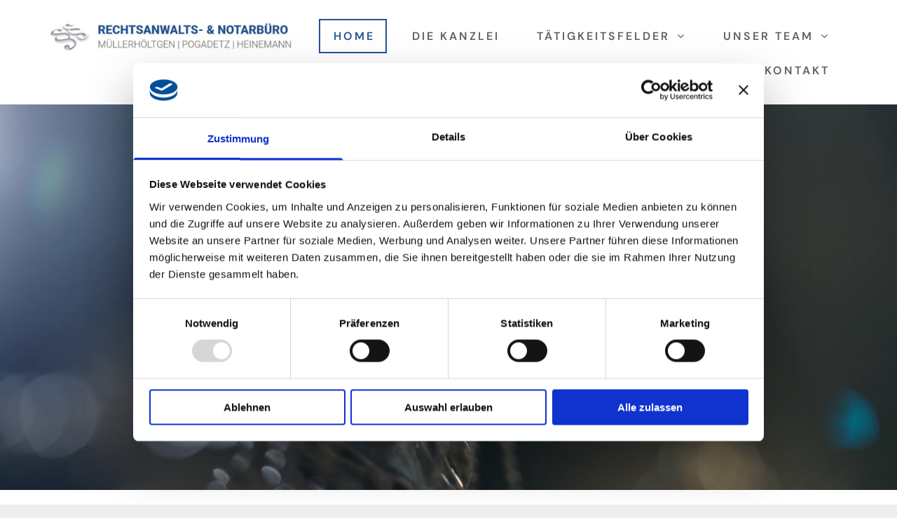

--- FILE ---
content_type: text/html;charset=utf-8
request_url: https://www.kanzlei-mph.de/
body_size: 34981
content:
<!doctype html >
<html xmlns="http://www.w3.org/1999/xhtml" lang="de"
      class="">
<head>
    <meta charset="utf-8">
    




































<script type="text/javascript">
    window._currentDevice = 'desktop';
    window.Parameters = window.Parameters || {
        HomeUrl: 'https://www.kanzlei-mph.de/',
        AccountUUID: '04c096e39b404ce3ad4ce17ba05147b6',
        SystemID: 'EU_PRODUCTION',
        SiteAlias: '6d0bf52f6dcf4ce69674b8f2ec961e63',
        SiteType: atob('RFVEQU9ORQ=='),
        PublicationDate: 'Fri Feb 07 11:37:53 UTC 2025',
        ExternalUid: '2627657-1',
        IsSiteMultilingual: false,
        InitialPostAlias: '',
        InitialPostPageUuid: '',
        InitialDynamicItem: '',
        DynamicPageInfo: {
            isDynamicPage: false,
            base64JsonRowData: 'null',
        },
        InitialPageAlias: 'home',
        InitialPageUuid: '3e11a3b2452e4a3099ad2e565c081543',
        InitialPageId: '32377604',
        InitialEncodedPageAlias: 'aG9tZQ==',
        InitialHeaderUuid: '0530d4ac4f5f48f0945170a38d37271a',
        CurrentPageUrl: '',
        IsCurrentHomePage: true,
        AllowAjax: false,
        AfterAjaxCommand: null,
        HomeLinkText: 'Back To Home',
        UseGalleryModule: false,
        CurrentThemeName: 'Layout Theme',
        ThemeVersion: '51680',
        DefaultPageAlias: '',
        RemoveDID: true,
        WidgetStyleID: null,
        IsHeaderFixed: false,
        IsHeaderSkinny: false,
        IsBfs: true,
        StorePageAlias: 'null',
        StorePagesUrls: 'e30=',
        IsNewStore: 'false',
        StorePath: '',
        StoreId: 'null',
        StoreVersion: 0,
        StoreBaseUrl: '',
        StoreCleanUrl: true,
        StoreDisableScrolling: true,
        IsStoreSuspended: false,
        HasCustomDomain: true,
        SimpleSite: false,
        showCookieNotification: false,
        cookiesNotificationMarkup: 'null',
        translatedPageUrl: '',
        isFastMigrationSite: false,
        sidebarPosition: 'NA',
        currentLanguage: 'de',
        currentLocale: 'de',
        NavItems: '{}',
        errors: {
            general: 'There was an error connecting to the page.<br/> Make sure you are not offline.',
            password: 'Incorrect name/password combination',
            tryAgain: 'Try again'
        },
        NavigationAreaParams: {
            ShowBackToHomeOnInnerPages: true,
            NavbarSize: 4,
            NavbarLiveHomePage: 'https://www.kanzlei-mph.de/',
            BlockContainerSelector: '.dmBody',
            NavbarSelector: '#dmNav:has(a)',
            SubNavbarSelector: '#subnav_main'
        },
        hasCustomCode: true,
        planID: '3701',
        customTemplateId: 'null',
        siteTemplateId: 'null',
        productId: 'DM_DIRECT',
        disableTracking: false,
        pageType: 'FROM_SCRATCH',
        isRuntimeServer: true,
        isInEditor: false,
        hasNativeStore: false,
        defaultLang: 'de',
        hamburgerMigration: null,
        isFlexSite: false
    };

    window.Parameters.LayoutID = {};
    window.Parameters.LayoutID[window._currentDevice] = 6;
    window.Parameters.LayoutVariationID = {};
    window.Parameters.LayoutVariationID[window._currentDevice] = 5;
</script>





















<!-- Injecting site-wide to the head -->




<!-- End Injecting site-wide to the head -->

<!-- Inject secured cdn script -->


<!-- ========= Meta Tags ========= -->
<!-- PWA settings -->
<script>
    function toHash(str) {
        var hash = 5381, i = str.length;
        while (i) {
            hash = hash * 33 ^ str.charCodeAt(--i)
        }
        return hash >>> 0
    }
</script>
<script>
    (function (global) {
    //const cacheKey = global.cacheKey;
    const isOffline = 'onLine' in navigator && navigator.onLine === false;
    const hasServiceWorkerSupport = 'serviceWorker' in navigator;
    if (isOffline) {
        console.log('offline mode');
    }
    if (!hasServiceWorkerSupport) {
        console.log('service worker is not supported');
    }
    if (hasServiceWorkerSupport && !isOffline) {
        window.addEventListener('load', function () {
            const serviceWorkerPath = '/runtime-service-worker.js?v=3';
            navigator.serviceWorker
                .register(serviceWorkerPath, { scope: './' })
                .then(
                    function (registration) {
                        // Registration was successful
                        console.log(
                            'ServiceWorker registration successful with scope: ',
                            registration.scope
                        );
                    },
                    function (err) {
                        // registration failed :(
                        console.log('ServiceWorker registration failed: ', err);
                    }
                )
                .catch(function (err) {
                    console.log(err);
                });
        });

        // helper function to refresh the page
        var refreshPage = (function () {
            var refreshing;
            return function () {
                if (refreshing) return;
                // prevent multiple refreshes
                var refreshkey = 'refreshed' + location.href;
                var prevRefresh = localStorage.getItem(refreshkey);
                if (prevRefresh) {
                    localStorage.removeItem(refreshkey);
                    if (Date.now() - prevRefresh < 30000) {
                        return; // dont go into a refresh loop
                    }
                }
                refreshing = true;
                localStorage.setItem(refreshkey, Date.now());
                console.log('refereshing page');
                window.location.reload();
            };
        })();

        function messageServiceWorker(data) {
            return new Promise(function (resolve, reject) {
                if (navigator.serviceWorker.controller) {
                    var worker = navigator.serviceWorker.controller;
                    var messageChannel = new MessageChannel();
                    messageChannel.port1.onmessage = replyHandler;
                    worker.postMessage(data, [messageChannel.port2]);
                    function replyHandler(event) {
                        resolve(event.data);
                    }
                } else {
                    resolve();
                }
            });
        }
    }
})(window);
</script>
<!-- Add manifest -->
<!-- End PWA settings -->



<link rel="canonical" href="https://www.kanzlei-mph.de/">

<meta id="view" name="viewport" content="initial-scale=1, minimum-scale=1, maximum-scale=5, viewport-fit=cover">
<meta name="apple-mobile-web-app-capable" content="yes">

<!--Add favorites icons-->

<link rel="apple-touch-icon"
      href="https://de.cdn-website.com/6d0bf52f6dcf4ce69674b8f2ec961e63/dms3rep/multi/favicon_mph.png"/>

<link rel="icon" type="image/x-icon" href="https://de.cdn-website.com/6d0bf52f6dcf4ce69674b8f2ec961e63/site_favicon_16_1713966988188.ico"/>

<!-- End favorite icons -->
<link rel="preconnect" href="https://le-de.cdn-website.com/"/>



<!-- render the required CSS and JS in the head section -->
<script id='d-js-dmapi'>
    window.SystemID = 'EU_PRODUCTION';

    if (!window.dmAPI) {
        window.dmAPI = {
            registerExternalRuntimeComponent: function () {
            },
            getCurrentDeviceType: function () {
                return window._currentDevice;
            },
            runOnReady: (ns, fn) => {
                const safeFn = dmAPI.toSafeFn(fn);
                ns = ns || 'global_' + Math.random().toString(36).slice(2, 11);
                const eventName = 'afterAjax.' + ns;

                if (document.readyState === 'complete') {
                    $.DM.events.off(eventName).on(eventName, safeFn);
                    setTimeout(function () {
                        safeFn({
                            isAjax: false,
                        });
                    }, 0);
                } else {
                    window?.waitForDeferred?.('dmAjax', () => {
                        $.DM.events.off(eventName).on(eventName, safeFn);
                        safeFn({
                            isAjax: false,
                        });
                    });
                }
            },
            toSafeFn: (fn) => {
                if (fn?.safe) {
                    return fn;
                }
                const safeFn = function (...args) {
                    try {
                        return fn?.apply(null, args);
                    } catch (e) {
                        console.log('function failed ' + e.message);
                    }
                };
                safeFn.safe = true;
                return safeFn;
            }
        };
    }

    if (!window.requestIdleCallback) {
        window.requestIdleCallback = function (fn) {
            setTimeout(fn, 0);
        }
    }
</script>

<!-- loadCSS function header.jsp-->






<script id="d-js-load-css">
/**
 * There are a few <link> tags with CSS resource in them that are preloaded in the page
 * in each of those there is a "onload" handler which invokes the loadCSS callback
 * defined here.
 * We are monitoring 3 main CSS files - the runtime, the global and the page.
 * When each load we check to see if we can append them all in a batch. If threre
 * is no page css (which may happen on inner pages) then we do not wait for it
 */
(function () {
  let cssLinks = {};
  function loadCssLink(link) {
    link.onload = null;
    link.rel = "stylesheet";
    link.type = "text/css";
  }
  
    function checkCss() {
      const pageCssLink = document.querySelector("[id*='CssLink']");
      const widgetCssLink = document.querySelector("[id*='widgetCSS']");

        if (cssLinks && cssLinks.runtime && cssLinks.global && (!pageCssLink || cssLinks.page) && (!widgetCssLink || cssLinks.widget)) {
            const storedRuntimeCssLink = cssLinks.runtime;
            const storedPageCssLink = cssLinks.page;
            const storedGlobalCssLink = cssLinks.global;
            const storedWidgetCssLink = cssLinks.widget;

            storedGlobalCssLink.disabled = true;
            loadCssLink(storedGlobalCssLink);

            if (storedPageCssLink) {
                storedPageCssLink.disabled = true;
                loadCssLink(storedPageCssLink);
            }

            if(storedWidgetCssLink) {
                storedWidgetCssLink.disabled = true;
                loadCssLink(storedWidgetCssLink);
            }

            storedRuntimeCssLink.disabled = true;
            loadCssLink(storedRuntimeCssLink);

            requestAnimationFrame(() => {
                setTimeout(() => {
                    storedRuntimeCssLink.disabled = false;
                    storedGlobalCssLink.disabled = false;
                    if (storedPageCssLink) {
                      storedPageCssLink.disabled = false;
                    }
                    if (storedWidgetCssLink) {
                      storedWidgetCssLink.disabled = false;
                    }
                    // (SUP-4179) Clear the accumulated cssLinks only when we're
                    // sure that the document has finished loading and the document 
                    // has been parsed.
                    if(document.readyState === 'interactive') {
                      cssLinks = null;
                    }
                }, 0);
            });
        }
    }
  

  function loadCSS(link) {
    try {
      var urlParams = new URLSearchParams(window.location.search);
      var noCSS = !!urlParams.get("nocss");
      var cssTimeout = urlParams.get("cssTimeout") || 0;

      if (noCSS) {
        return;
      }
      if (link.href && link.href.includes("d-css-runtime")) {
        cssLinks.runtime = link;
        checkCss();
      } else if (link.id === "siteGlobalCss") {
        cssLinks.global = link;
        checkCss();
      } 
      
      else if (link.id && link.id.includes("CssLink")) {
        cssLinks.page = link;
        checkCss();
      } else if (link.id && link.id.includes("widgetCSS")) {
        cssLinks.widget = link;
        checkCss();
      }
      
      else {
        requestIdleCallback(function () {
          window.setTimeout(function () {
            loadCssLink(link);
          }, parseInt(cssTimeout, 10));
        });
      }
    } catch (e) {
      throw e
    }
  }
  window.loadCSS = window.loadCSS || loadCSS;
})();
</script>



<script data-role="deferred-init" type="text/javascript">
    /* usage: window.getDeferred(<deferred name>).resolve() or window.getDeferred(<deferred name>).promise.then(...)*/
    function Def() {
        this.promise = new Promise((function (a, b) {
            this.resolve = a, this.reject = b
        }).bind(this))
    }

    const defs = {};
    window.getDeferred = function (a) {
        return null == defs[a] && (defs[a] = new Def), defs[a]
    }
    window.waitForDeferred = function (b, a, c) {
        let d = window?.getDeferred?.(b);
        d
            ? d.promise.then(a)
            : c && ["complete", "interactive"].includes(document.readyState)
                ? setTimeout(a, 1)
                : c
                    ? document.addEventListener("DOMContentLoaded", a)
                    : console.error(`Deferred  does not exist`);
    };
</script>
<style id="forceCssIncludes">
    /* This file is auto-generated from a `scss` file with the same name */

.videobgwrapper{overflow:hidden;position:absolute;z-index:0;width:100%;height:100%;top:0;left:0;pointer-events:none;border-radius:inherit}.videobgframe{position:absolute;width:101%;height:100%;top:50%;left:50%;transform:translateY(-50%) translateX(-50%);object-fit:fill}#dm video.videobgframe{margin:0}@media (max-width:767px){.dmRoot .dmPhotoGallery.newPhotoGallery:not(.photo-gallery-done){min-height:80vh}}@media (min-width:1025px){.dmRoot .dmPhotoGallery.newPhotoGallery:not(.photo-gallery-done){min-height:45vh}}@media (min-width:768px) and (max-width:1024px){.responsiveTablet .dmPhotoGallery.newPhotoGallery:not(.photo-gallery-done){min-height:45vh}}#dm [data-show-on-page-only]{display:none!important}#dmRoot div.stickyHeaderFix div.site_content{margin-top:0!important}#dmRoot div.stickyHeaderFix div.hamburger-header-container{position:relative}
    

</style>
<style id="cssVariables" type="text/css">
    :root {
  --color_1: rgba(35, 83, 150, 1);
  --color_2: rgba(96, 96, 96, 1);
  --color_3: rgba(255, 255, 255, 1);
  --color_4: rgba(0, 165, 224, 1);
  --color_5: rgba(137, 161, 239, 1);
  --color_6: rgba(255, 140, 66, 1);
}
</style>


<style id="hideAnimFix">
  .dmDesktopBody:not(.editGrid) [data-anim-desktop]:not([data-anim-desktop='none']), .dmDesktopBody:not(.editGrid) [data-anim-extended] {
    visibility: hidden;
  }

  .dmDesktopBody:not(.editGrid) .dmNewParagraph[data-anim-desktop]:not([data-anim-desktop='none']), .dmDesktopBody:not(.editGrid) .dmNewParagraph[data-anim-extended] {
    visibility: hidden !important;
  }


  #dmRoot:not(.editGrid) .flex-element [data-anim-extended] {
    visibility: hidden;
  }

</style>



<style id="criticalCss">
    @charset "UTF-8";.videobgframe,.videobgwrapper{position:absolute;height:100%}[data-layout-grid],[data-widget-type=ssrimageslider]{-ms-grid-columns:minmax(0,1fr);grid-template-columns:minmax(0,1fr)}@font-face{font-family:FontAwesome;font-display:block;src:url(https://static.cdn-website.com/fonts/fontawesome-webfont.eot?v=6);src:url(https://static.cdn-website.com/fonts/fontawesome-webfont.eot?#iefix&v=6) format("embedded-opentype"),url(https://static.cdn-website.com/fonts/fontawesome-webfont.woff?v=6) format("woff"),url(https://static.cdn-website.com/fonts/fontawesome-webfont.ttf?v=6) format("truetype"),url(https://static.cdn-website.com/fonts/fontawesome-webfont.svg#fontawesomeregular?v=6) format("svg");font-weight:400;font-style:normal}@font-face{font-family:'Source Sans Pro';font-style:normal;font-weight:400;font-display:swap;src:url(https://de.cdn-website.com/fonts/s/sourcesanspro/v22/6xK3dSBYKcSV-LCoeQqfX1RYOo3qOK7l.woff2) format('woff2');unicode-range:U+0000-00FF,U+0131,U+0152-0153,U+02BB-02BC,U+02C6,U+02DA,U+02DC,U+0304,U+0308,U+0329,U+2000-206F,U+20AC,U+2122,U+2191,U+2193,U+2212,U+2215,U+FEFF,U+FFFD}@font-face{font-family:'DM Sans';font-style:normal;font-weight:100 1000;font-display:swap;src:url(https://de.cdn-website.com/fonts/s/dmsans/v15/rP2Yp2ywxg089UriI5-g4vlH9VoD8Cmcqbu0-K4.woff2) format('woff2');unicode-range:U+0000-00FF,U+0131,U+0152-0153,U+02BB-02BC,U+02C6,U+02DA,U+02DC,U+0304,U+0308,U+0329,U+2000-206F,U+20AC,U+2122,U+2191,U+2193,U+2212,U+2215,U+FEFF,U+FFFD}@font-face{font-family:'Bebas Neue';font-style:normal;font-weight:400;font-display:swap;src:url(https://de.cdn-website.com/fonts/s/bebasneue/v14/JTUSjIg69CK48gW7PXoo9Wlhyw.woff2) format('woff2');unicode-range:U+0000-00FF,U+0131,U+0152-0153,U+02BB-02BC,U+02C6,U+02DA,U+02DC,U+0304,U+0308,U+0329,U+2000-206F,U+20AC,U+2122,U+2191,U+2193,U+2212,U+2215,U+FEFF,U+FFFD}.videobgwrapper{overflow:hidden;z-index:0;width:100%;top:0;left:0;border-radius:inherit}.videobgframe{width:101%;top:50%;left:50%;transform:translateY(-50%) translateX(-50%);object-fit:fill}#dm video.videobgframe{margin:0}@media (max-width:767px){.dmRoot .dmPhotoGallery.newPhotoGallery:not(.photo-gallery-done){min-height:80vh}}@media (min-width:1025px){.dmRoot .dmPhotoGallery.newPhotoGallery:not(.photo-gallery-done){min-height:45vh}}@media (min-width:768px) and (max-width:1024px){.responsiveTablet .dmPhotoGallery.newPhotoGallery:not(.photo-gallery-done){min-height:45vh}}:root{--color_1:rgba(35, 83, 150, 1);--color_2:rgba(96, 96, 96, 1);--color_3:rgba(255, 255, 255, 1);--color_4:rgba(0, 165, 224, 1);--color_5:rgba(137, 161, 239, 1);--color_6:rgba(255, 140, 66, 1)}.dmInner{min-height:100vh!important;position:relative}.dmPopup,.dmPopupMask{position:fixed;left:0}[dmtemplateid*=amburger] .dmLayoutWrapper{overflow:hidden}.clearfix:after{clear:both;visibility:hidden;line-height:0;height:0}.clearfix:after,.clearfix:before{content:' ';display:table}.clearfix{display:inline-block}.dmDesktopBody .shadowEffectToChildren li{box-shadow:none!important}#dm .dmWidget .icon{font-size:26px}body.dmRoot #dm .dmOuter .dmInner .dmWidget .icon.hasFontIcon{height:26px;margin-top:-13px;line-height:normal;text-align:center;background-image:none}.dmRoot .hasFontIcon{background-image:none!important}.dmPopupMask{margin:0;display:none;width:10px;z-index:1000000999;top:0}#dmRoot .dmPopup{display:block}.dmPopup{text-align:left;top:10px;width:93%;z-index:1000009999!important;box-sizing:border-box;background:#f5f5f5;overflow-y:auto;height:100%;display:block}.dmPopup .dmPopupTitle{text-align:left;font:700 19px Helvetica,Arial;margin:20px 20px 35px;color:#999}#dmPopup{opacity:0}.dmPopupClose,.dmPopupClose:before{position:absolute;visibility:visible}.dmPopupClose{border-radius:25px;width:27px;height:27px;z-index:1;background-color:rgba(255,255,255,.4);top:12px;right:12px}.dmPopupClose:before{display:block;font-size:20px;color:#000;top:3px;right:3px}body.dmDesktopBody:not(.mac) .data::-webkit-scrollbar{width:5px;height:5px}body.dmDesktopBody:not(.mac) .data::-webkit-scrollbar-track{background:rgba(0,0,0,.1)}body.dmDesktopBody:not(.mac) .data::-webkit-scrollbar-thumb{background:#c8c8c8;box-shadow:inset 0 1px 2px #454545;border-radius:45px}.dmRespRow.fullBleedMode>.dmRespColsWrapper{width:100%!important;max-width:100%!important}.dmRespRow.fullBleedMode{padding-left:0!important;padding-right:0!important}#dm .dmRespRow .dmRespColsWrapper{display:flex}.align-center{margin-left:auto;margin-right:auto}.text-align-center{text-align:center}body.fix-mobile-scrolling{overflow:initial}#dmRoot{text-decoration-skip-ink:none}[data-flex-id]{position:relative}[data-flex-id][data-layout-section]{min-height:32px}.flex-widgets-container{display:none}@media (min-width:1025px){#dmRoot.responsiveTablet #dm #dmStyle_outerContainer #dmStyle_innerContainer .showOnMedium{display:none!important}#dmRoot.responsiveTablet #dm [data-responsive-name=ResponsiveDesktopTopTabletHamburger] .site_content{margin-top:0!important}:root{--btn-text-font-size:18px}}@media (min-width:768px) and (max-width:1024px){#dmRoot.responsiveTablet #dm #dmStyle_outerContainer #dmStyle_innerContainer .showOnLarge{display:none!important}:root{--btn-text-font-size:18px}}@media (max-width:767px){#dmRoot.responsiveTablet #dm #dmStyle_outerContainer #dmStyle_innerContainer .showOnLarge{display:none!important}}.video-ssr .videobgframe{object-fit:cover}[data-layout-grid]{display:-ms-grid;display:grid;justify-content:start;align-items:start;-ms-grid-rows:minmax(8px,max-content);grid-template-rows:minmax(8px,-webkit-max-content);grid-template-rows:minmax(8px,max-content)}[data-layout-grid]>.flex-element.group{display:flex;flex-direction:row;justify-content:flex-start;align-items:center;justify-self:center;align-self:start;order:0;max-width:1200px}[data-layout-grid],[data-layout-grid]>.flex-element.group,[data-layout-grid]>.flex-element.group>.flex-element.group{background-size:cover;background-repeat:no-repeat;background-position:50% 50%;position:relative}[data-layout-grid]>.flex-element.group>.flex-element.group{display:flex;flex-direction:column;max-width:100%;align-self:stretch;justify-content:center;align-items:flex-start}.flex-element.widget-wrapper{position:relative;min-width:10px;min-height:10px}#dm [data-flex-id] .widget-wrapper>[data-element-type]{width:100%;height:100%;margin:0;padding:0}[data-flex-id] .flex-element.grid>.flex-element{-ms-grid-column:1;grid-column-start:1;-ms-grid-column-span:1;grid-column-end:span 1;-ms-grid-row:1;grid-row-start:1;-ms-grid-row-span:1;grid-row-end:span 1}[data-widget-type=ssrimageslider]{display:-ms-grid;display:grid;-ms-grid-rows:minmax(0,1fr);grid-template-rows:minmax(0,1fr)}body{-webkit-overflow-scrolling:touch}:not(.runtime-module-container) .layout-drawer,:not(.runtime-module-container) .layout-drawer-hamburger,:not(.runtime-module-container) .layout-drawer-overlay{visibility:hidden}:not(.runtime-module-container) .layout-drawer{position:fixed;transform:translate(-100%,-100%)}:not(.runtime-module-container) .layout-drawer-overlay{opacity:0}.runtime-module-container{width:100%}.runtime-module-container[dmtemplateid*=amburger] #site_content,.runtime-module-container[dmtemplateid*=amburger] .dmInner{position:static}.runtime-module-container[dmtemplateid*=amburger] #site_content .site_content{position:relative}.runtime-module-container[dmtemplateid*=amburger] .dmLayoutWrapper{background-color:transparent}.runtime-module-container .hamburger-header-container{position:fixed;z-index:2;top:0;left:0;width:100%}.runtime-module-container .hamburger-header-container .hamburger-header{min-height:43px}.runtime-module-container .layout-drawer,.runtime-module-container .layout-drawer-hamburger,.runtime-module-container .layout-drawer-overlay{visibility:visible}.runtime-module-container[dmtemplateid*=amburger] .site_content{margin-top:59px}.runtime-module-container .layout-drawer,.runtime-module-container .layout-drawer-overlay{height:100%;position:fixed;top:0;left:0}.runtime-module-container .layout-drawer{background-color:#fff;width:75vw;transform:translate(-100%,0);overflow:auto;-webkit-overflow-scrolling:auto;z-index:13;display:flex;flex-direction:column}.runtime-module-container .layout-drawer .dmRespRow:not(.dmPlaceHolderRespRow) .dmRespColsWrapper .dmRespCol:not(.content-removed):only-child:empty{min-height:0}.runtime-module-container .layout-drawer[data-origin=top]{min-height:20vh;min-width:40vw;max-height:100%;height:auto;width:100%;transform:translate(0,-100%)}.runtime-module-container .layout-drawer[data-origin=top][data-auto-height]{height:auto}.runtime-module-container .layout-drawer-overlay{width:100vw;background-color:rgba(0,0,0,.4);opacity:0;z-index:6}.runtime-module-container.layout-drawer_fixed-header #dmFirstContainer,.runtime-module-container.layout-drawer_fixed-header #hamburger-header-container{z-index:7}.runtime-module-container.layout-drawer_fixed-header #hamburger-header-container{background-color:#fff}.runtime-module-container.layout-drawer_fixed-header .layout-drawer{opacity:1}.runtime-module-container.layout-drawer_fixed-header .layout-drawer:not([open]){opacity:0}body:not([data-flex-site]) .layout-drawer .dmRespRow:not(:first-of-type):not(:last-of-type){flex:1 1 auto}.layout-drawer-hamburger{background:0 0;-webkit-appearance:none;appearance:none;position:fixed;left:18px;margin-left:env(safe-area-inset-left);padding:17px 11px;z-index:14;width:52px;height:52px;color:#787878;display:flex;flex-direction:column;border:0;justify-content:space-between;align-items:stretch;top:18px;border-radius:0}.layout-drawer-hamburger:not(:focus){outline:unset}.layout-drawer-hamburger .hamburger__slice{display:block;height:0;width:100%;border:1px solid currentColor;transform-origin:center}@media (max-width:767px){.layout-drawer-hamburger{background:0 0;-webkit-appearance:none;appearance:none;position:fixed;left:10px;margin-left:env(safe-area-inset-left);padding:13px 9px;z-index:14;width:40px;height:40px;color:#787878;display:flex;flex-direction:column;border:0;justify-content:space-between;align-items:stretch;top:10px;border-radius:0}.layout-drawer-hamburger:not(:focus){outline:unset}.layout-drawer-hamburger .hamburger__slice{display:block;height:0;width:100%;border:1px solid currentColor;transform-origin:center}}.hamburger-reverse .layout-drawer-hamburger{left:auto;right:10px;margin-right:env(safe-area-inset-right)}@media (min-width:768px){.hamburger-reverse .layout-drawer-hamburger{right:18px}}#dm-outer-wrapper #hamburger-header-container #hamburger-header .dmRespCol{display:flex;flex-direction:column;justify-content:center}img,video{display:inline-block}nav,section{display:block}html{font-family:Source Sans Pro;-webkit-text-size-adjust:100%;-ms-text-size-adjust:100%}h1{font-size:2em;margin:.67em 0}hr{box-sizing:content-box;height:0}img{border:0;max-width:100%;-ms-interpolation-mode:bicubic}button{font-family:inherit;font-size:100%;margin:0;line-height:normal;text-transform:none;-webkit-appearance:button}button::-moz-focus-inner{border:0;padding:0}*,:after,:before{box-sizing:border-box}.dmRespRow{padding-top:15px;padding-bottom:15px}.dmRespRow:after,.dmRespRow:before{content:' ';display:table}.dmRespRow:after{clear:both}.dmRespRow,.dmRespRow .dmRespColsWrapper{max-width:960px;position:relative;margin:0 auto;width:100%}.dmRespRow .dmRespCol{position:relative;width:100%;display:inline-block;vertical-align:top;float:left}.dmRespRow .dmRespCol>*{max-width:100%}.dmDesktopBody .dmRespRow .large-3{position:relative;width:25%}.dmDesktopBody .dmRespRow .large-9{position:relative;width:75%}.dmDesktopBody .dmRespRow .large-12{position:relative;width:100%}[class*=' dm-common-icons-']{speak:none;font-style:normal;font-weight:400;font-variant:normal;text-transform:none;line-height:1;-webkit-font-smoothing:antialiased;-moz-osx-font-smoothing:grayscale;font-family:dm-common-icons!important}.dm-common-icons-close:before{content:'\e901'}#dm div.dmContent [class*=' icon-'],[class*=' icon-']{font-family:FontAwesome!important;font-weight:400;font-style:normal;text-decoration:inherit;-webkit-font-smoothing:antialiased}[class*=' icon-']:before{text-decoration:none;display:inline-block;speak:none}a [class*=' icon-']{display:inline}[class*=' icon-']{display:inline;width:auto;height:auto;line-height:normal;vertical-align:baseline;background-image:none;background-position:0 0;background-repeat:repeat;margin-top:0}.icon-star:before{content:'\f005'}.icon-angle-right:before{content:'\f105'}.icon-angle-down:before{content:'\f107'}@media (max-width:767px){#dm .dmInner .dmWidget{width:100%}}#dm .dmInner .dmWidget:not(.displayNone){display:inline-block}#dm .dmInner .dmWidget{text-decoration:none;margin:10px 0;clear:both;position:relative;text-align:center;line-height:22px;box-shadow:none;background-image:none;padding:0;height:auto;border-style:solid;white-space:nowrap}#dm .dmInner .dmWidget:after{content:'';display:inline-block;height:100%;vertical-align:middle;width:0;margin-right:-.25em}#dm .dmInner .dmWidget .iconBg{position:absolute;left:0;width:50px;top:50%;margin-top:-13px}#dm .dmWidget .text{display:inline-block;vertical-align:middle;font-size:1.125em;line-height:normal;white-space:normal;padding:10px 7px;max-width:98%}p.rteBlock{margin:0}[dmle_extension=ssrimageslider]{height:410px}[data-video-bg]{min-height:100px}.dmPhotoGallery.newPhotoGallery:not(.photo-gallery-done){min-height:30vh}[dmle_extension^=ssr]{display:block}.dmPhotoGallery{margin:10px 0;width:100%;overflow:hidden;min-height:1px;clear:both}.dmPhotoGallery .dmPhotoGalleryHolder .photoGalleryThumbs .image-container{height:100%}.dmPhotoGallery .dmPhotoGalleryHolder .photoGalleryThumbs{width:58px;height:58px;margin:2px;display:inline-block;vertical-align:middle;text-align:center;overflow:hidden}.dmPhotoGalleryResp.dmPhotoGallery .dmPhotoGalleryHolder .photoGalleryThumbs img{box-shadow:0 0 3px #888}.dmPhotoGalleryResp.dmPhotoGallery .dmPhotoGalleryHolder .photoGalleryThumbs{margin:0;padding:10px}.dmPhotoGalleryHolder{text-align:center}.dmPhotoGallery .dmPhotoGalleryHolder .photoGalleryThumbs img{display:inline!important;margin:0!important;vertical-align:middle;text-align:center;position:relative}.dmPhotoGallery .image-container{position:relative}#dm .dmPhotoGallery.newPhotoGallery li.photoGalleryThumbs .caption-container .caption-inner div,#dm .dmPhotoGallery.newPhotoGallery li.photoGalleryThumbs .caption-container .caption-inner h3,#dm .dmPhotoGallery.newPhotoGallery li.photoGalleryThumbs .caption-container .caption-inner p,.dmPhotoGallery.newPhotoGallery .photoGalleryThumbs .caption-container .caption-inner{text-align:center}.dmPhotoGallery.newPhotoGallery .photoGalleryThumbs .caption-container .caption-inner h3,.dmPhotoGallery.newPhotoGallery .photoGalleryThumbs .caption-container .caption-inner p{margin:0;line-height:normal}.dmPhotoGallery.newPhotoGallery .photoGalleryThumbs .caption-container .caption-inner h3{font-size:21px}.dmPhotoGallery.newPhotoGallery .photoGalleryThumbs .caption-container .caption-inner p{font-size:14px}.dmPhotoGallery.newPhotoGallery .photoGalleryThumbs .caption-container .caption-inner .caption-text,.dmPhotoGallery.newPhotoGallery .photoGalleryThumbs .caption-container .caption-inner .caption-title{max-width:100%}#dm .dmPhotoGallery.newPhotoGallery li{list-style:none}#dm .dmPhotoGallery.newPhotoGallery li.photoGalleryThumbs .caption-container .caption-inner{align-items:center;display:flex;flex-direction:column;justify-content:center;position:relative;overflow:hidden;z-index:1;background-color:rgba(255,255,255,.9);color:#333;padding:15px;height:100%;box-sizing:border-box}#dm .dmPhotoGallery.newPhotoGallery .photoGalleryViewAll{box-shadow:0 0!important;font-size:inherit!important;margin:0!important}#dm .dmPhotoGallery.newPhotoGallery .dmPhotoGalleryHolder{width:100%;padding:0;display:none}#dm .dmPhotoGallery.newPhotoGallery li.photoGalleryThumbs{position:relative}#dm .dmPhotoGallery.newPhotoGallery li.photoGalleryThumbs .image-container{overflow:hidden}#dm .dmPhotoGallery.newPhotoGallery li.photoGalleryThumbs .image-container a{background-repeat:no-repeat;background-position:center}#dm .dmPhotoGallery.newPhotoGallery li.photoGalleryThumbs .caption-container .caption-inner .rteBlock{font-size:14px}#dm .dmPhotoGallery.newPhotoGallery li.photoGalleryThumbs .caption-container .caption-inner .caption-button{margin:10px auto;max-width:100%}#dm .dmPhotoGallery.newPhotoGallery li.photoGalleryThumbs .caption-container .caption-inner .caption-button .text{padding:10px 20px!important}#dm .dmPhotoGallery.newPhotoGallery[data-link-gallery=true] .image-container a.has-link{z-index:1px}.dmNewParagraph[data-version]{line-height:initial}.dmNewParagraph[data-version] .text-align-center{text-align:center!important}.dmNewParagraph[data-version] h1,.dmNewParagraph[data-version] h2,.dmNewParagraph[data-version] h3,.dmNewParagraph[data-version] p{margin-top:0;margin-bottom:0}.imageWidget{position:relative}.imageWidget a{font-style:italic;text-align:center}.imageWidget img[width][height],img[width][height]{height:auto}*{border:0 solid #333;scrollbar-arrow-color:#fff;scrollbar-track-color:#F2F2F2;scrollbar-face-color:silver;scrollbar-highlight-color:silver;scrollbar-3dlight-color:silver;scrollbar-shadow-color:silver;scrollbar-darkshadow-color:silver;scrollbar-width:12px}body{width:100%;overflow:hidden;-webkit-text-size-adjust:100%!important;-ms-text-size-adjust:100%!important}A IMG{border:none}h1,h2,h3,ul{margin-left:0;margin-right:0}#dm video{max-width:100%!important;display:block;margin:10px auto}.dmInner *{-webkit-font-smoothing:antialiased}.clearfix,a,img,li,ul{vertical-align:top}#site_content{position:relative}.dmOuter{word-wrap:break-word}.dmInner{min-width:768px!important;font-size:16px;background:#fff;color:#3c3334}.dmDesktopBody .dmInner{min-width:960px}.dmInner a{color:#e28814;outline:0;vertical-align:inherit}.dmInner ul:not(.defaultList){padding:0}.dmHeader{background:#68ccd1;color:#3c3334;text-align:center;position:relative;width:100%;max-width:100%}DIV.dmBody{padding:0;clear:both}.dmContent{margin:0;padding:0}#site_content ul:not(.defaultList){-webkit-padding-start:0;-moz-padding-start:0;list-style-position:inside}.dmLargeBody .dmBody .dmRespRowsWrapper{background-color:#fff}.dmRespRowsWrapper{max-width:960px;margin:0 auto}.dmRespCol>[dmle_extension]:not(:first-child){margin-top:10px}.dmLargeBody .imageWidget:not(.displayNone){display:inline-block;max-width:100%}#dm .dmRespColsWrapper,.dmStandardDesktop{display:block}.imageWidget:not(.displayNone) img{width:100%}h3{font-weight:400;font-size:23px}.dmNewParagraph{text-align:left;margin:8px 0;padding:2px 0}.dmLargeBody .fHeader .dmRespRow .dmRespCol{padding-left:.75%;padding-right:.75%}.dmLargeBody .fHeader .dmRespRow .dmRespCol:first-child{padding-left:0;padding-right:1.5%}.dmLargeBody .fHeader .dmRespRow .dmRespCol:last-child{padding-right:0;padding-left:1.5%}#dmFirstContainer .dmRespRowsWrapper:after,#dmFirstContainer .dmRespRowsWrapper:before{content:"";display:table}.dmLinksMenu>ul{display:block;margin:0;font-size:inherit}.dmStandardDesktop{margin:0 auto}#dm .dmDivider{display:block;margin:10px 0}.dmPhotoGalleryHolder{font-size:medium!important;margin:0;list-style:none}#dm .dmPhotoGallery .dmPhotoGalleryHolder,#dm .dmPhotoGallery .dmPhotoGalleryHolder>li{width:100%;padding:0}#dm .dmPhotoGallery .dmPhotoGalleryHolder .photoGalleryThumbs{background:url(https://dd-cdn.multiscreensite.com/runtime-img/galleryLoader.gif) 50% 50% no-repeat #eee;float:left;clear:none;padding:0;margin:0;width:100%}#dm .dmPhotoGallery .dmPhotoGalleryHolder .photoGalleryThumbs img{display:none!important}.dmDesktopBody .dmPhotoGallery .photoGalleryViewAll{background:0 0;border:none;padding:3px 0;font-size:16px;width:auto;height:auto;line-height:normal;box-shadow:0 -2px 0 0;display:block;margin:40px 0;text-align:left}body{background-color:#eee}.dmDivider{min-height:2px;border:currentColor;color:grey;background:0 0}#dm .dmDividerWrapper{display:block}.dmPhotoGallery:not(.dmFacebookGallery) .dmPhotoGalleryHolder:not(.ready) li.photoGalleryThumbs{display:inline!important;visibility:hidden}.dmPhotoGallery li.photoGalleryThumbs .caption-container .caption-inner p{white-space:pre-line}.main-navigation.unifiednav{-js-display:flex;display:flex;justify-content:flex-start;align-items:stretch;overflow:visible}.main-navigation.unifiednav ul{list-style:none;padding:0;margin:0;font-size:1rem}.main-navigation.unifiednav .unifiednav__container{-js-display:flex;display:flex;justify-content:flex-start;list-style:none}.main-navigation.unifiednav .unifiednav__container>.unifiednav__item-wrap{-js-display:flex;display:flex;justify-content:flex-start;position:relative;font-weight:400}.main-navigation.unifiednav .unifiednav__container:not([data-depth])>.unifiednav__item-wrap::after,.main-navigation.unifiednav .unifiednav__container:not([data-depth])>.unifiednav__item-wrap::before{content:'';align-self:center;font-weight:700}.main-navigation.unifiednav .unifiednav__container>.unifiednav__item-wrap>.unifiednav__item{-js-display:flex;display:flex;justify-content:flex-start;align-items:center;flex-direction:row;color:inherit;text-decoration:none;position:relative;padding:12px 15px;margin:0;font-weight:inherit;letter-spacing:.03em}.main-navigation.unifiednav .unifiednav__container:not([data-depth])>.unifiednav__item-wrap>.unifiednav__item{padding:0 15px}.main-navigation.unifiednav .unifiednav__container>.unifiednav__item-wrap>.unifiednav__item .nav-item-text{white-space:nowrap}.main-navigation.unifiednav .unifiednav__container:not([data-depth])>.unifiednav__item-wrap>.unifiednav__item .nav-item-text::after,.main-navigation.unifiednav .unifiednav__container:not([data-depth])>.unifiednav__item-wrap>.unifiednav__item .nav-item-text::before{content:'';width:100%;height:0;border:0 solid transparent;border-top-color:currentColor;display:block;opacity:0}.main-navigation.unifiednav .unifiednav__container:not([data-depth])>.unifiednav__item-wrap>.unifiednav__item.dmNavItemSelected .nav-item-text::after,.main-navigation.unifiednav .unifiednav__container:not([data-depth])>.unifiednav__item-wrap>.unifiednav__item.dmNavItemSelected .nav-item-text::before{opacity:1}.main-navigation.unifiednav.effect-bottom{padding:calc(12px - .2em - 2px) 15px}.main-navigation.unifiednav.effect-bottom .unifiednav__container:not([data-depth])>.unifiednav__item-wrap>.unifiednav__item .nav-item-text::after,.main-navigation.unifiednav.effect-bottom .unifiednav__container:not([data-depth])>.unifiednav__item-wrap>.unifiednav__item .nav-item-text::before{transform:scaleX(0);border-top-width:2px}.main-navigation.unifiednav.effect-bottom .unifiednav__container:not([data-depth])>.unifiednav__item-wrap>.unifiednav__item .nav-item-text::after{margin-top:.2em}.main-navigation.unifiednav.effect-bottom .unifiednav__container:not([data-depth])>.unifiednav__item-wrap>.unifiednav__item .nav-item-text::before{margin-bottom:.2em;border-top-color:transparent}.main-navigation.unifiednav.effect-bottom .unifiednav__container:not([data-depth])>.unifiednav__item-wrap>.unifiednav__item.dmNavItemSelected .nav-item-text::after,.main-navigation.unifiednav.effect-bottom .unifiednav__container:not([data-depth])>.unifiednav__item-wrap>.unifiednav__item.dmNavItemSelected .nav-item-text::before{transform:scaleX(1)}.main-navigation.unifiednav.effect-border{padding:0}.main-navigation.unifiednav.effect-border .unifiednav__container:not([data-depth])>.unifiednav__item-wrap>.unifiednav__item{padding:12px 15px;margin:0 15px 0 0;border-width:2px;border-style:solid;border-color:transparent}.main-navigation.unifiednav.effect-border .unifiednav__container:not([data-depth])>.unifiednav__item-wrap>.unifiednav__item.dmNavItemSelected{border-color:currentColor}.main-navigation.unifiednav .unifiednav__container .unifiednav__item:not(.unifiednav__item_has-sub-nav) .icon{display:none}.main-navigation.unifiednav .unifiednav__container[data-depth]{position:absolute;top:0;left:0;flex-direction:column;opacity:0;z-index:100;background-color:#faf9f9}.main-navigation.unifiednav .unifiednav__container[data-depth='0']{top:100%;transform:translateY(-10px)}.main-navigation.unifiednav:not(.unifiednav_vertical) .unifiednav__container[data-depth='0']{left:15px}.main-navigation.unifiednav .unifiednav__container>.unifiednav__item-wrap .unifiednav__container>.unifiednav__item-wrap{flex-direction:column}.main-navigation.unifiednav .unifiednav__container[data-depth]>.unifiednav__item-wrap .unifiednav__item{padding:15px 30px 15px 15px;margin:0}.main-navigation.unifiednav .unifiednav__container[data-depth]>.unifiednav__item-wrap:not(:last-child)::after{content:''!important;width:100%;height:0;color:#ececec;align-self:center;border:0 solid currentColor}.main-navigation.unifiednav[layout-sub=submenu_horizontal_1] .unifiednav__container[data-depth]{color:#999}.main-navigation.unifiednav .unifiednav__container>.unifiednav__item-wrap>.unifiednav__item.unifiednav__item_has-sub-nav .icon{display:initial;padding-left:10px;margin-left:0}.main-navigation.unifiednav:not(.unifiednav_vertical)>.unifiednav__container{justify-content:inherit}#dm .p_hfcontainer nav.main-navigation.unifiednav{min-width:9em!important;text-align:initial!important}#dm .main-navigation.unifiednav .unifiednav__container[data-depth]{background-color:transparent}#dm .main-navigation.unifiednav[layout-sub=submenu_horizontal_1] .unifiednav__container[data-depth]{background-color:#faf9f9}#dm .main-navigation.unifiednav .unifiednav__container[data-depth]>.unifiednav__item-wrap:not(:last-child)::after{color:#d1d1d1}#dm .main-navigation.unifiednav[data-nav-structure=VERTICAL] .unifiednav__container{flex-direction:column;flex:1 1 100%}#dm .main-navigation.unifiednav[data-nav-structure=VERTICAL] .unifiednav__container>.unifiednav__item-wrap>.unifiednav__item{padding:8px 0;margin:0}#dm .main-navigation.unifiednav[data-nav-structure=VERTICAL] .unifiednav__container>.unifiednav__item-wrap>.unifiednav__item.unifiednav__item_has-sub-nav .icon{padding-left:15px}#dm .main-navigation.unifiednav[data-nav-structure=VERTICAL] .unifiednav__container>.unifiednav__item-wrap>.unifiednav__item .nav-item-text{white-space:initial}#dm .main-navigation.unifiednav[data-nav-structure=VERTICAL] .unifiednav__container:not([data-depth])>.unifiednav__item-wrap{flex-direction:column}#dm .main-navigation.unifiednav[data-nav-structure=VERTICAL] .unifiednav__container:not([data-depth])>.unifiednav__item-wrap .unifiednav__container[data-depth]{opacity:1;position:static;transform:translate(0)}#dm .main-navigation.unifiednav[data-nav-structure=VERTICAL] .unifiednav__container:not([data-depth])>.unifiednav__item-wrap .unifiednav__container[data-depth]>.unifiednav__item-wrap .unifiednav__item{justify-content:inherit;padding:8px 1em;margin:0;font-size:.8em}#dm .main-navigation.unifiednav[data-nav-structure=VERTICAL] .unifiednav__container:not([data-depth])>.unifiednav__item-wrap::after{content:''!important;width:100%;height:0;color:#d1d1d1;align-self:flex-start;border:0 solid currentColor}#dm .main-navigation.unifiednav[data-nav-structure=VERTICAL][layout-main=vertical_nav_layout_2] .unifiednav__container:not([data-depth])>.unifiednav__item-wrap>.unifiednav__item{padding:5px 0}#dm .main-navigation.unifiednav[data-nav-structure=VERTICAL][layout-main=vertical_nav_layout_2] .unifiednav__container:not([data-depth])>.unifiednav__item-wrap>.unifiednav__container[data-depth]>.unifiednav__item-wrap .unifiednav__item{padding:8px 12px}#dm .main-navigation.unifiednav[data-nav-structure=VERTICAL][data-show-vertical-sub-items=HIDE] .unifiednav__container[data-depth]{transform-origin:top;height:auto;overflow:hidden}#dm .main-navigation.unifiednav[data-nav-structure=VERTICAL][data-show-vertical-sub-items=HIDE]>.unifiednav__container:not([data-depth])>.unifiednav__item-wrap .unifiednav__container[data-depth]{opacity:0;max-height:0}#dm .main-navigation.unifiednav[data-nav-structure=VERTICAL][data-show-vertical-sub-items=HIDE]>.unifiednav__container:not([data-depth])>.unifiednav__item-wrap .unifiednav__item.dmNavItemSelected>.nav-item-text .icon::before{transform:rotate(180deg)}#dm .main-navigation.unifiednav:not([data-nav-structure=VERTICAL])>.unifiednav__container{flex-wrap:wrap;justify-content:inherit}#dm .main-navigation.unifiednav:not([data-nav-structure=VERTICAL])>.unifiednav__container .nav-item-text::before{text-align:left}#dm .main-navigation.unifiednav:not([data-nav-structure=VERTICAL]) .unifiednav__container:not([data-depth])>.unifiednav__item-wrap:not(:last-child)::after,#dm .main-navigation.unifiednav:not([data-nav-structure=VERTICAL]) .unifiednav__container:not([data-depth])>.unifiednav__item-wrap:not(:last-child)::before{content:''}#dm .main-navigation.unifiednav:not([data-nav-structure=SPLIT]).effect-border .unifiednav__container:not([data-depth]) .unifiednav__container[data-depth='0']{left:15px;top:calc(100% - 12px)}#dm .main-navigation.unifiednav[data-nav-structure=VERTICAL] .unifiednav__container>.unifiednav__item-wrap>.unifiednav__item.unifiednav__item_has-sub-nav .icon{display:inline-block;padding-right:0}#dm .dmBody .dmRespRowsWrapper{max-width:none;background-color:transparent}.dmLargeBody .dmRespRow{width:100%;max-width:none;margin-left:0;margin-right:0;padding-left:40px;padding-right:40px}.dm-bfs.dm-layout-home div.dmInner{background-color:#fff}.dmStandardDesktop .dmHeader{background-color:#68ccd1;max-width:100%}.dmRespRow:not(.dmPlaceHolderRespRow) .dmRespColsWrapper .dmRespCol:not(.content-removed).empty-column,.dmRespRow:not(.dmPlaceHolderRespRow) .dmRespColsWrapper .dmRespCol:not(.content-removed):only-child:empty{min-height:100px}.dmRespRow:not(.dmPlaceHolderRespRow) .dmRespCol:not(.content-removed).empty-column,.dmRespRow:not(.dmPlaceHolderRespRow) .dmRespCol:not(.content-removed):empty{min-height:1px}.dmRespRow:not(.dmPlaceHolderRespRow) .dmRespColsWrapper .dmRespCol:not(.content-removed):only-child.empty-column{min-height:100px}#dm div.dmRespCol>*{line-height:normal}#dm div.dmContent h2,#dm div.dmContent h3{color:#3c3334}.newPhotoGallery .photoGalleryViewAll.link{color:rgba(28,73,255,1);text-decoration:none}#dm div.dmNewParagraph p{color:rgba(60,51,52,1)}#dm div.dmContent h1{color:#3c3334;direction:ltr;font-family:"Bebas Neue","Bebas Neue Fallback";font-weight:400;font-style:normal;text-decoration:none;letter-spacing:.3em;font-size:60px}#dm div.dmContent .dmNewParagraph[data-version] h1{text-decoration:inherit}#dm div.dmContent .dmNewParagraph[data-version] h1 *{text-decoration:none}#dm div.dmNewParagraph p{color:var(--color_2);direction:ltr;font-family:"Source Sans Pro";font-weight:400;font-style:normal;text-decoration:none;line-height:1.6}#dm div.dmInner,#dm div.dmInner .dmRespCol,.dmPhotoGallery .caption-text.caption-text{color:var(--color_2)}#dm div.dmContent h2,.newPhotoGallery .photoGalleryViewAll.link{color:var(--color_1)}#dm div.dmContent h2{direction:ltr;font-family:"Bebas Neue","Bebas Neue Fallback";font-weight:400;font-style:normal;text-decoration:none;font-size:45px}#dm div.dmContent .dmNewParagraph[data-version] h2{text-decoration:inherit}#dm div.dmContent .dmNewParagraph[data-version] h2 *,#dm div.dmContent h3{text-decoration:none}#dm div.dmContent h3{color:var(--color_2);direction:ltr;font-family:"DM Sans","DM Sans Fallback";font-weight:900;font-style:normal;text-transform:uppercase}#dm div.dmContent .dmNewParagraph[data-version] h3{text-decoration:inherit}#dm div.dmContent .dmNewParagraph[data-version] h3 *{text-decoration:none}#dm div[data-grab=slideContentContainer]{inset:0;padding-block-start:0}#dm #widget_kbh{min-height:50px!important}.unifiednav__item{letter-spacing:3px!important;text-transform:uppercase}#dm div.dmInner,#dm div.dmInner .dmRespCol,.dmPhotoGallery .caption-text.caption-text{font-size:18px}#dm div.dmContent h3{font-size:24px}@media (min-width:0px) and (max-width:767px){:root{--btn-text-font-size:18px}}#dm .dmWidget:not([data-buttonstyle]){background-clip:border-box;border-radius:6px}#dm .dmWidget:not([data-buttonstyle]) .text{padding:10px 7px}#dm .dmWidget:not([data-buttonstyle]) .iconBg{display:none}#dm div.dmInner #site_content .dmWidget{background-color:var(--btn-bg-color);background-image:var(--btn-bg-image);border-color:var(--btn-border-color);border-bottom-color:var(--btn-border-b-color);border-left-color:var(--btn-border-l-color);border-right-color:var(--btn-border-r-color);border-top-color:var(--btn-border-t-color);border-radius:var(--btn-border-radius);border-bottom-left-radius:var(--btn-border-bl-radius);border-bottom-right-radius:var(--btn-border-br-radius);border-top-left-radius:var(--btn-border-tl-radius);border-top-right-radius:var(--btn-border-tr-radius);border-width:var(--btn-border-width);border-bottom-width:var(--btn-border-b-width);border-left-width:var(--btn-border-l-width);border-right-width:var(--btn-border-r-width);border-top-width:var(--btn-border-t-width);direction:var(--btn-text-direction);text-align:var(--btn-text-align)}#dm div.dmInner #site_content .dmWidget span.text{color:var(--btn-text-color);font-size:var(--btn-text-font-size);font-weight:var(--btn-text-font-weight);text-decoration:var(--btn-text-decoration)}#dm div.dmInner #site_content .dmWidget span.icon{color:var(--btn-icon-color);fill:var(--btn-icon-fill)}#dm div.dmInner #site_content .dmWidget:not([data-buttonstyle]) .iconBg{display:var(--btn-icon-wrpr-display)}#dm .p_hfcontainer div.u_1007730755 img{border-radius:0!important;-moz-border-radius:0!important;-webkit-border-radius:0!important}#dm .p_hfcontainer nav.u_1051733642{color:#fff!important}#dm .p_hfcontainer .u_1051733642.main-navigation.unifiednav .unifiednav__container:not([data-depth])>.unifiednav__item-wrap>.unifiednav__item{justify-content:center!important;text-align:center!important;padding-top:12px!important;padding-bottom:12px!important}#dm .p_hfcontainer .u_1051733642.main-navigation.unifiednav[data-nav-structure=VERTICAL] .unifiednav__container:not([data-depth])>.unifiednav__item-wrap::after{align-self:center!important}#dm .p_hfcontainer .u_1051733642.main-navigation.unifiednav .unifiednav__container[data-depth] .unifiednav__item{justify-content:center!important;padding-top:10px!important;padding-bottom:10px!important}#dm .p_hfcontainer div.u_1248550726 img{border-radius:0!important;-moz-border-radius:0!important;-webkit-border-radius:0!important}#dm .p_hfcontainer .u_1189489159.main-navigation.unifiednav .unifiednav__container[data-depth] .unifiednav__item{padding-top:15px!important;margin-top:0!important}#dm .dmInner div.dmHeader,#dm .dmInner div.dmHeader.u_hcontainer,#dm .dmInner div.u_hcontainer,#dm .p_hfcontainer nav.u_1189489159.main-navigation.unifiednav .unifiednav__container[data-depth]{background-color:rgba(255,255,255,1)!important}#dm .p_hfcontainer nav.u_1189489159.main-navigation.unifiednav .unifiednav__container[data-depth] .unifiednav__item{color:rgba(0,0,0,1)!important;font-weight:400!important}#dm .p_hfcontainer nav.u_1189489159{color:#000!important}#dm .p_hfcontainer .u_1007730755,#dm .p_hfcontainer .u_1248550726{width:100%!important}#dm .p_hfcontainer .u_1189489159.main-navigation.unifiednav:not([data-nav-structure=VERTICAL]) .unifiednav__container:not([data-depth])>.unifiednav__item-wrap:not(:last-child)::after,#dm .p_hfcontainer .u_1189489159.main-navigation.unifiednav:not([data-nav-structure=VERTICAL]) .unifiednav__container:not([data-depth])>.unifiednav__item-wrap:not(:last-child)::before{font-size:16px!important}#dm .p_hfcontainer nav.u_1189489159.main-navigation.unifiednav.effect-border .unifiednav__container:not([data-depth])>.unifiednav__item-wrap>.unifiednav__item.dmNavItemSelected{border-color:var(--color_1)!important}#dm .p_hfcontainer nav.u_1189489159.main-navigation.unifiednav .unifiednav__container:not([data-depth])>.unifiednav__item-wrap>.unifiednav__item.dmNavItemSelected{color:var(--color_1)!important}#dm .p_hfcontainer nav.u_1189489159.main-navigation.unifiednav .unifiednav__container:not([data-depth])>.unifiednav__item-wrap>.unifiednav__item{color:var(--color_2)!important;font-family:'DM Sans'!important;font-weight:600!important}#dm .p_hfcontainer .u_1189489159.main-navigation.unifiednav .unifiednav__container:not([data-depth])>.unifiednav__item-wrap>.unifiednav__item{margin:0 15px 0 0!important;padding:12px 15px 12px 19px!important}#dm .p_hfcontainer nav.u_1051733642.main-navigation.unifiednav .unifiednav__container:not([data-depth])>.unifiednav__item-wrap>.unifiednav__item{color:var(--color_2)!important;font-weight:400!important;font-family:'DM Sans'!important;font-size:20px!important}#dm .p_hfcontainer .u_1051733642.main-navigation.unifiednav:not([image]) .unifiednav__container[data-depth="0"]{top:calc(100% - 12px - 0px)!important}#dm .p_hfcontainer nav.u_1051733642.main-navigation.unifiednav.effect-bottom .unifiednav__container:not([data-depth])>.unifiednav__item-wrap>.unifiednav__item .nav-item-text::after{border-top-color:var(--color_1)!important}#dm .p_hfcontainer nav.u_1051733642.main-navigation.unifiednav .unifiednav__container:not([data-depth])>.unifiednav__item-wrap>.unifiednav__item.dmNavItemSelected{font-weight:700!important;color:var(--color_1)!important}#dm .p_hfcontainer nav.u_1051733642.main-navigation.unifiednav .unifiednav__container[data-depth] .unifiednav__item{font-weight:400!important;color:var(--color_2)!important}.layout-drawer_fixed-header[dmtemplateid=Hamburger] #hamburger-drawer.layout-drawer{top:130px!important;max-height:calc(100% - 130px)!important}#dm .p_hfcontainer div.u_1444337728{padding:0!important;margin:0!important}#dm .p_hfcontainer div.u_1113738696{margin-top:0!important;padding:0!important}#dm .p_hfcontainer div.u_1678893649{margin-top:0!important;padding:30px 40px!important}[dmtemplateid=Hamburger].runtime-module-container .layout-drawer-hamburger{top:38px!important}[dmtemplateid=Hamburger] .site_content{margin-top:128px!important}[dmtemplateid=Hamburger].layout-drawer_fixed-header #hamburger-drawer.layout-drawer{top:128px!important;max-height:calc(100% - 128px)!important}#dm .dmInner div.fHeader .dmHeader[freeheader=true]{padding-top:12px!important;padding-bottom:12px!important}.fHeader #hcontainer.dmHeader[freeheader=true]{padding-top:initial!important;padding-bottom:initial!important}#dm .p_hfcontainer nav.u_1189489159.main-navigation.unifiednav .unifiednav__container[data-depth] .unifiednav__item{font-size:15px!important}#dm .p_hfcontainer nav.u_1051733642.main-navigation.unifiednav .unifiednav__container[data-depth] .unifiednav__item,#dm .p_hfcontainer nav.u_1189489159.main-navigation.unifiednav .unifiednav__container:not([data-depth])>.unifiednav__item-wrap>.unifiednav__item{font-size:16px!important}#dm .p_hfcontainer div.u_1885963061{width:auto!important;padding:0 64px!important;margin:0!important}@media (min-width:768px) and (max-width:1024px){.responsiveTablet [dmtemplateid=Hamburger].runtime-module-container .layout-drawer-hamburger{top:16.9px!important}.responsiveTablet [dmtemplateid=Hamburger] .site_content{margin-top:85.8px!important}.responsiveTablet [dmtemplateid=Hamburger].layout-drawer_fixed-header #hamburger-drawer.layout-drawer{top:85.8px!important;max-height:calc(100% - 85.8px)!important}}#dm .p_hfcontainer div.u_1007730755,#dm .p_hfcontainer div.u_1406781302{float:none!important;top:0!important;left:0!important;position:relative!important;height:auto!important;margin:0!important;text-align:center!important}[dmtemplateid=Hamburger] .layout-drawer-hamburger.hamburger-on-header{color:rgba(0,0,0,1)!important;background-color:rgba(0,0,0,0)!important}#dm .p_hfcontainer div.u_1007730755{width:360px!important;max-width:100%!important;min-width:25px!important;display:block!important;padding:0!important}#dm .p_hfcontainer div.u_1406781302{width:auto!important;max-width:none!important;min-width:0!important;padding:15px 40px!important}#dm .p_hfcontainer div.u_1248550726,#dm .p_hfcontainer nav.u_1051733642,#dm .p_hfcontainer nav.u_1189489159{float:none!important;top:0!important;left:0!important;position:relative!important;height:auto!important;min-width:25px!important}#dm .p_hfcontainer div#hamburger-drawer.layout-drawer{background-color:rgba(255,255,255,1)!important}div[dmtemplateid=Hamburger] .layout-drawer-overlay{background-color:rgba(0,0,0,.5)!important}#dm .dmInner div.fHeader.dmHeaderContainer #hcontainer.dmHeader[freeheader=true]{margin:0!important;padding:24px 0!important}#dm .p_hfcontainer div.u_1919921260{padding:0!important;margin:0!important}#dm .p_hfcontainer div.u_1265954538{padding-left:10px!important}#dm .p_hfcontainer div.u_1248550726{width:360px!important;max-width:360px!important;text-align:center!important;display:block!important;margin-right:40px!important;margin-top:0!important;margin-bottom:0!important;important:true!important;padding:0!important}#dm .p_hfcontainer nav.u_1189489159{width:calc(100% - 0px)!important;max-width:100%!important;justify-content:flex-end!important;align-items:stretch!important;text-align:start!important;padding:0!important;margin:3px 0 0!important}#dm .p_hfcontainer div#hamburger-header{background-color:rgba(0,0,0,0)!important;box-shadow:rgba(0,0,0,.25) 0 3px 11px 0!important;-moz-box-shadow:rgba(0,0,0,.25) 0 3px 11px 0!important;-webkit-box-shadow:rgba(0,0,0,.25) 0 3px 11px 0!important;margin:0!important;padding:0!important}#dm .p_hfcontainer div.u_1813726995{margin-top:0!important;padding:0!important}#dm .p_hfcontainer nav.u_1051733642{width:877px!important;max-width:calc(100% - 0px)!important;justify-content:flex-start!important;align-items:stretch!important;text-align:start!important;padding:0!important;margin:40px 0!important}@media all{:root{--btn-text-direction:ltr;--btn-border-r-color:var(--btn-border-color);--btn-border-l-color:var(--btn-border-color);--btn-border-b-width:var(--btn-border-width);--btn-border-width:0px;--btn-border-radius:4px;--btn-border-t-width:var(--btn-border-width);--btn-border-tl-radius:var(--btn-border-radius);--btn-border-br-radius:var(--btn-border-radius);--btn-border-bl-radius:var(--btn-border-radius);--btn-bg-color:var(--color_1);--btn-border-color:rgb(247, 247, 247);--btn-border-tr-radius:var(--btn-border-radius);--btn-border-r-width:var(--btn-border-width);--btn-bg-image:none;--btn-border-b-color:var(--btn-border-color);--btn-border-l-width:var(--btn-border-width);--btn-border-t-color:var(--btn-border-color);--btn-text-align:center;--btn-text-color:rgb(255, 255, 255);--btn-text-decoration:none;--btn-text-font-weight:700;--btn-icon-color:rgb(247, 247, 247);--btn-icon-fill:rgb(247, 247, 247);--btn-icon-wrpr-display:none;--btn-hover-border-b-color:var(--btn-hover-border-color);--btn-hover-bg:var(--color_5);--btn-hover-border-t-color:var(--btn-hover-border-color);--btn-hover-border-r-color:var(--btn-hover-border-color);--btn-hover-border-l-color:var(--btn-hover-border-color);--btn-hover-border-color:var(--btn-border-color);--btn-hover-text-color:var(--btn-text-color);--btn-hover-text-font-weight:var(--btn-text-font-weight);--btn-hover-text-decoration:var(--btn-text-decoration);--btn-hover-text-font-style:var(--btn-text-font-style)}#\36 3d1116ad955416b66979b06{align-self:start;background-size:cover;min-height:auto;background-repeat:no-repeat;flex-direction:row;order:0;display:flex;background-position:50% 50%;column-gap:4%;row-gap:24px;max-width:none;width:100%;justify-content:flex-start;align-items:center;position:relative;justify-self:center;padding:2% 64px;margin:0;grid-area:1/1/span 1/span 1}#widget_g6u{position:relative;width:99.99988294395942%;height:auto;min-width:10px;min-height:10px;max-width:100%;justify-self:auto;align-self:auto;order:0;margin:0;grid-area:auto/auto/auto/auto}}#dm .dmBody div.u_1506259055 hr{border-top-width:1px!important;border-top-style:solid!important;color:var(--color_6)!important}#dm .dmBody .u_1616436987{display:block!important}#dm .dmBody .u_1340110360{display:none!important}#dm .dmBody .u_1448642773{display:block!important}#dm .dmBody .u_1296305940{display:none!important}#dm .dmBody .u_1995407790 .photoGalleryThumbs .image-container a{background-size:cover!important;padding-top:600px!important}#dm .dmBody .u_1922015165{background-position:100% 50%!important}#dm .dmBody .u_1062167195{background-position:0 50%!important}#dm .dmBody div.u_1202168597 .photoGalleryThumbs .image-container{border-radius:0!important}#dm .dmBody .u_1152985909{display:block!important}#dm .dmBody .u_1731684967,#dm .dmBody .u_1737469342{display:none!important}#dm .dmBody .u_1445883249{display:block!important}#dm .dmBody .u_1105078558,#dm .dmBody .u_1325998346{display:none!important}#dm .dmBody .u_1767624159{display:block!important}#dm .dmBody .u_1694706837,#dm .dmBody .u_1852439401{display:none!important}#dm .dmBody .u_1596720635{display:block!important}#dm .dmBody .u_1398958081,#dm .dmBody .u_1656603604{display:none!important}#dm .dmBody .u_1605209703{background-position:50% 0!important}#dm .dmBody div.u_1995407790 .caption-container .caption-title{font-size:24px!important}#dm .dmBody div.u_1995407790 .caption-container .caption-text,#dm .dmBody div.u_1995407790 .caption-container .caption-text .rteBlock{font-size:18px!important}#dm .dmBody .u_1995407790 .caption-inner{padding-left:0!important;padding-right:0!important}@media all{#widget_j8o,#widget_uen{height:auto;max-width:100%;margin-bottom:20px}#\36 3d10d61d955416b6697737e{min-height:550px;column-gap:3%;row-gap:18px;width:100%;flex-wrap:nowrap;padding:4% 0;margin:0;grid-area:1/1/span 1/span 1}#\36 3d10d61d955416b6697737c{margin:0}#\36 3d10d61d955416b6697737f{min-height:8px;column-gap:4%;row-gap:0;width:100%;min-width:4%;flex-wrap:nowrap;padding:16px;margin:0}#widget_lat{width:100%;height:auto;max-width:100%;align-self:flex-start;order:0;margin:0 0 25px}#widget_kbh{width:100%;height:50px;min-height:100px;max-width:100%;margin-top:-20px;order:1}#widget_uen{width:100%;order:3}#widget_j8o{width:30%;order:2;align-self:center;margin-top:10px}}@media (min-width:767px) and (max-width:1024px){#\36 3d10d61d955416b6697737e{padding-left:16px;padding-right:16px;flex-direction:row;flex-wrap:nowrap;min-height:auto}#\36 3d10d61d955416b6697737f{width:100%;min-height:8px}}@media (min-width:1400px){#\36 3d10d61d955416b6697737e{flex-direction:row;flex-wrap:nowrap;min-height:550px}#\36 3d10d61d955416b6697737f{width:100%;min-height:8px}}@media (max-width:767px){#\36 3d10d61d955416b6697737e{min-height:0;flex-direction:column;padding-left:0;padding-right:0;flex-wrap:nowrap}#\36 3d10d61d955416b6697737f{width:100%;min-height:80px;align-items:center}#widget_kbh{height:100px}}@media (min-width:468px) and (max-width:767px){#\36 3d10d61d955416b6697737e{flex-direction:column;flex-wrap:nowrap;min-height:0}#\36 3d10d61d955416b6697737f{width:100%;min-height:80px}}@media all{#bcb1ba82,#cd969382{margin-right:0;margin-bottom:0;margin-left:0}#\37 e1cd09a,#cd969382,#group_ve3{background-size:cover;background-repeat:no-repeat;background-position:50% 50%;display:flex}#group_ve3,#widget_qv1{grid-area:auto/auto/auto/auto;width:100%}#\36 6377475,#\39 a2e28db,#f94c0c52,#widget_knf,#widget_qv1,#widget_sn1,#widget_v5b{height:auto;min-width:10px;min-height:10px}#\36 6377475,#\39 a2e28db,#cd969382,#f94c0c52,#group_ve3,#widget_knf,#widget_qv1,#widget_sn1,#widget_v5b{position:relative;max-width:100%}#\36 6377475{width:70%;order:5;margin-top:20px}#\37 e1cd09a{align-self:start;min-height:460px;flex-direction:row;order:0;column-gap:4%;row-gap:24px;max-width:1200px;width:100%;justify-content:flex-start;align-items:center;position:relative;justify-self:center;flex-wrap:nowrap;padding:4% 0;margin:0;grid-area:1/1/span 1/span 1}#a9814672{background-repeat:no-repeat;background-size:cover;grid-template-columns:minmax(0,1fr);grid-template-rows:minmax(8px,max-content);display:grid;justify-content:start;background-position:50% 50%;align-items:start;position:relative}#cd969382{align-self:stretch;min-height:8px;column-gap:4%;row-gap:0;flex-direction:column;width:100%;justify-content:center;align-items:center;min-width:4%;padding-right:16px;padding-bottom:16px;padding-left:16px}#group_ve3{flex-direction:row;justify-content:space-between;align-items:flex-start;min-height:160px;max-height:100%;flex-wrap:wrap;justify-self:auto;order:2;margin-bottom:60px}#\39 a2e28db,#f94c0c52,#widget_sn1{width:32%}#widget_v5b{width:100%;order:1;margin-bottom:30px;margin-top:60px}#widget_qv1{order:4;justify-self:auto;align-self:auto}#widget_knf{width:100%;order:3}}@media (min-width:767px) and (max-width:1024px){#\36 6377475,#\39 a2e28db,#cd969382,#f94c0c52,#widget_sn1{width:100%}#\37 e1cd09a{flex-direction:row;flex-wrap:nowrap;min-height:460px;padding-left:4%;padding-right:4%}#cd969382{min-height:8px}}@media (min-width:1400px){#\37 e1cd09a{flex-direction:row;flex-wrap:nowrap;min-height:460px}#cd969382{width:100%;min-height:8px}}@media (max-width:767px){#\36 6377475,#\39 a2e28db,#cd969382,#f94c0c52,#widget_sn1{width:100%}#\37 e1cd09a{min-height:0;flex-direction:column;padding-left:4%;padding-right:4%;flex-wrap:nowrap}#cd969382{min-height:80px;align-items:center}}@media (min-width:468px) and (max-width:767px){#\37 e1cd09a{flex-direction:column;flex-wrap:nowrap;min-height:0}#cd969382{width:100%;min-height:80px}}@media all{#\34 b1c6d70{align-self:start;background-size:cover;min-height:460px;background-repeat:no-repeat;flex-direction:row;order:0;display:flex;background-position:50% 50%;column-gap:4%;row-gap:24px;max-width:1200px;width:100%;justify-content:flex-start;align-items:center;position:relative;justify-self:center;flex-wrap:nowrap;padding:4% 0;margin:0;grid-area:1/1/span 1/span 1}}@media (min-width:767px) and (max-width:1024px){#widget_56b{justify-self:auto;width:100%;order:1;margin:0;grid-area:auto/auto/auto/auto}}@media (max-width:766px){#\34 b1c6d70,#\36 3d10d61d955416b6697737e,#\36 3d1116ad955416b66979b06,#\37 e1cd09a{grid-area:1/1/span 1/span 1}#\36 3d10d61d955416b6697737d,#a9814672{grid-template-rows:minmax(8px,max-content)}}.font-size-70,.size-70{font-size:70px!important}.font-size-24,.size-24{font-size:24px!important}#dmRoot:not(.editGrid) .flex-element [data-anim-extended],.dmDesktopBody:not(.editGrid) [data-anim-extended]{visibility:hidden}#\31 020919320,#\31 031861269,#\31 056872690,#\31 062167195,#\31 219317970,#\31 227742012,#\31 318304608,#\31 318966557,#\31 542413305,#\31 605209703,#\31 738680298,#\31 862247618,#\31 873068017,#\31 922015165,#\31 995539463,#\34 b1c6d70,#\36 3d10d61d955416b6697737f,#\36 3d1116ad955416b66979b06,#\36 3d1116ad955416b66979b07,#\37 089d241,#cd969382,#hamburger-drawer{order:0}#\31 219317970,#\31 542413305,#\34 b1c6d70,#\36 3d1116ad955416b66979b06{flex-direction:row}#\31 051733642,#\31 189489159,#\31 451511480,#\31 666133486,#\31 913192892,#\36 3d10d61d955416b6697737e,#\36 3d12e4e5ba877618d0df823,#\37 e1cd09a,#group_f70{order:0;flex-direction:row}#widget_knf,#widget_uen{order:3}#\36 3d1116ad955416b66979b08,#widget_j8o{order:2}#group_1db,#widget_kbh,#widget_v5b{order:1}#group_ve3{order:2;flex-direction:row}#\36 6377475{order:5}#widget_qv1{order:4} #dm .dmPhotoGallery.newPhotoGallery .dmPhotoGalleryHolder {display: none;} @media (max-width:767px){ [data-hidden-on-mobile] {display:none!important}}
    .dmDesktopBody [data-anim-desktop]:not([data-anim-desktop='none']) {
      visibility: hidden;
    }

    
</style>



<style id="fontFallbacks">
    @font-face {
  font-family: "Bebas Neue Fallback";
  src: local('Arial');
  ascent-override: 116.5002%;
  descent-override: 38.8334%;
  size-adjust: 77.2531%;
  line-gap-override: 0%;
 }@font-face {
  font-family: "DM Sans Fallback";
  src: local('Arial');
  ascent-override: 94.3696%;
  descent-override: 29.4905%;
  size-adjust: 105.1186%;
  line-gap-override: 0%;
 }
</style>


<!-- End render the required css and JS in the head section -->








<meta property="og:type" content="website">
<meta property="og:url" content="https://www.kanzlei-mph.de/">
<script type="application/ld+json">
    {
        "@context" : "https://schema.org",
        "@type" : "WebSite",
        "name" : "Müllerhöltgen | Pogadetz | Heinemann Kanzlei",
        "url" : "https://www.kanzlei-mph.de/"
    }
</script>
  <title>
    Kanzlei Müllerhöltgen | Pogadetz | Heinemann
  </title>
  <meta name="description" content="Ihre Experten für Arbeitsrecht, Erbrecht, Familienrecht, Mietrecht, Sozialrecht und Verkehrsrecht in Duisburg. "/>

  <meta name="twitter:card" content="summary"/>
  <meta name="twitter:title" content="Kanzlei Müllerhöltgen | Pogadetz | Heinemann"/>
  <meta name="twitter:description" content="Ihre Experten für Arbeitsrecht, Erbrecht, Familienrecht, Mietrecht, Sozialrecht und Verkehrsrecht in Duisburg. "/>
  <meta property="og:description" content="Ihre Experten für Arbeitsrecht, Erbrecht, Familienrecht, Mietrecht, Sozialrecht und Verkehrsrecht in Duisburg. "/>
  <meta property="og:title" content="Kanzlei Müllerhöltgen | Pogadetz | Heinemann"/>




<!-- SYS- RVVfUFJPRFVDVElPTg== -->
</head>





















<body id="dmRoot" data-page-alias="home"  class="dmRoot dmDesktopBody fix-mobile-scrolling addCanvasBorder dmResellerSite dmLargeBody responsiveTablet "
      style="padding:0;margin:0;"
      
    >
















<!-- ========= Site Content ========= -->
<div id="dm" class='dmwr'>
    
    <div class="dm_wrapper standard-var5 widgetStyle-3 standard">
         <div dmwrapped="true" id="1901957768" class="dm-home-page" themewaschanged="true"> <div dmtemplateid="Hamburger" data-responsive-name="ResponsiveDesktopTopTabletHamburger" class="runtime-module-container dm-bfs dm-layout-home hasAnimations layout-drawer_fixed-header hamburger-reverse dmPageBody d-page-1716942098 inputs-css-clean dmFreeHeader" id="dm-outer-wrapper" data-page-class="1716942098" data-soch="true" data-background-parallax-selector=".dmHomeSection1, .dmSectionParallex"> <div id="dmStyle_outerContainer" class="dmOuter"> <div id="dmStyle_innerContainer" class="dmInner"> <div class="dmLayoutWrapper standard-var dmStandardDesktop"> <div id="site_content"> <div class="p_hfcontainer showOnMedium"> <div id="hamburger-drawer" class="hamburger-drawer layout-drawer" layout="e9d510f4eb904e939c2be8efaf777e6e===header" data-origin="top" data-auto-height="true"> <div class="u_1113738696 dmRespRow" style="text-align: center;" id="1113738696"> <div class="dmRespColsWrapper" id="1542413305"> <div class="u_1444337728 dmRespCol small-12 medium-12 large-12 empty-column" id="1444337728"></div> 
</div> 
</div> 
 <div class="u_1678893649 dmRespRow middleDrawerRow" style="text-align: center;" id="1678893649"> <div class="dmRespColsWrapper" id="1666133486"> <div class="dmRespCol small-12 u_1493481698 medium-12 large-12" id="1493481698"> <nav class="u_1051733642 effect-bottom main-navigation unifiednav dmLinksMenu" role="navigation" layout-main="vertical_nav_layout_2" layout-sub="" data-show-vertical-sub-items="HIDE" id="1051733642" dmle_extension="onelinksmenu" data-element-type="onelinksmenu" data-logo-src="" alt="" data-nav-structure="VERTICAL" wr="true" icon="true" surround="true" adwords="" navigation-id="unifiedNav"> <ul role="menubar" class="unifiednav__container  " data-auto="navigation-pages"> <li role="menuitem" class=" unifiednav__item-wrap " data-auto="more-pages" data-depth="0"> <a href="/" class="unifiednav__item  dmNavItemSelected  dmUDNavigationItem_00  " target="" data-target-page-alias="" aria-current="page" data-auto="selected-page"> <span class="nav-item-text " data-link-text="
         Home
        " data-auto="page-text-style">Home<span class="icon icon-angle-down"></span> 
</span> 
</a> 
</li> 
 <li role="menuitem" class=" unifiednav__item-wrap " data-auto="more-pages" data-depth="0"> <a href="/kanzlei" class="unifiednav__item  dmUDNavigationItem_01010112628  " target="" data-target-page-alias=""> <span class="nav-item-text " data-link-text="
         Die Kanzlei
        " data-auto="page-text-style">Die Kanzlei<span class="icon icon-angle-down"></span> 
</span> 
</a> 
</li> 
 <li role="menuitem" aria-haspopup="true" data-sub-nav-menu="true" class=" unifiednav__item-wrap " data-auto="more-pages" data-depth="0"> <a href="/taetigkeitsfelder" class="unifiednav__item  dmUDNavigationItem_010101942909  unifiednav__item_has-sub-nav" target="" data-target-page-alias=""> <span class="nav-item-text " data-link-text="
         Tätigkeitsfelder
        " data-auto="page-text-style">T&auml;tigkeitsfelder<span class="icon icon-angle-down"></span> 
</span> 
</a> 
 <ul role="menu" aria-expanded="false" class="unifiednav__container unifiednav__container_sub-nav" data-depth="0" data-auto="sub-pages"> <li role="menuitem" class=" unifiednav__item-wrap " data-auto="more-pages" data-depth="1"> <a href="/taetigkeitsfelder#Rechtsgebiete" class="unifiednav__item  dmUDNavigationItem_010101671225  " target="" data-target-page-alias=""> <span class="nav-item-text " data-link-text="
           Rechtsgebiete
          " data-auto="page-text-style">Rechtsgebiete<span class="icon icon-angle-right"></span> 
</span> 
</a> 
</li> 
 <li role="menuitem" class=" unifiednav__item-wrap " data-auto="more-pages" data-depth="1"> <a href="/taetigkeitsfelder#Notar" class="unifiednav__item  dmUDNavigationItem_010101621931  " target="" data-target-page-alias=""> <span class="nav-item-text " data-link-text="
           Notar
          " data-auto="page-text-style">Notar<span class="icon icon-angle-right"></span> 
</span> 
</a> 
</li> 
 <li role="menuitem" class=" unifiednav__item-wrap " data-auto="more-pages" data-depth="1"> <a href="/taetigkeitsfelder#Mediation" class="unifiednav__item  dmUDNavigationItem_010101693665  " target="" data-target-page-alias=""> <span class="nav-item-text " data-link-text="
           Mediation
          " data-auto="page-text-style">Mediation<span class="icon icon-angle-right"></span> 
</span> 
</a> 
</li> 
</ul> 
</li> 
 <li role="menuitem" aria-haspopup="true" data-sub-nav-menu="true" class=" unifiednav__item-wrap " data-auto="more-pages" data-depth="0"> <a href="/unser-team" class="unifiednav__item  dmUDNavigationItem_010101358215  unifiednav__item_has-sub-nav" target="" data-target-page-alias=""> <span class="nav-item-text " data-link-text="
         Unser Team
        " data-auto="page-text-style">Unser Team<span class="icon icon-angle-down"></span> 
</span> 
</a> 
 <ul role="menu" aria-expanded="false" class="unifiednav__container unifiednav__container_sub-nav" data-depth="0" data-auto="sub-pages"> <li role="menuitem" class=" unifiednav__item-wrap " data-auto="more-pages" data-depth="1"> <a href="/unser-team#ThomasPogadetz" class="unifiednav__item  dmUDNavigationItem_010101267246  " target="" data-target-page-alias=""> <span class="nav-item-text " data-link-text="
           Thomas Pogadetz
          " data-auto="page-text-style">Thomas Pogadetz<span class="icon icon-angle-right"></span> 
</span> 
</a> 
</li> 
 <li role="menuitem" class=" unifiednav__item-wrap " data-auto="more-pages" data-depth="1"> <a href="/unser-team#AnnegretHeinemann" class="unifiednav__item  dmUDNavigationItem_010101395259  " target="" data-target-page-alias=""> <span class="nav-item-text " data-link-text="
           Annegret Heinemann
          " data-auto="page-text-style">Annegret Heinemann<span class="icon icon-angle-right"></span> 
</span> 
</a> 
</li> 
</ul> 
</li> 
 <li role="menuitem" class=" unifiednav__item-wrap " data-auto="more-pages" data-depth="0"> <a href="/kontakt" class="unifiednav__item  dmUDNavigationItem_010101997367  " target="" data-target-page-alias=""> <span class="nav-item-text " data-link-text="
         Kontakt
        " data-auto="page-text-style">Kontakt<span class="icon icon-angle-down"></span> 
</span> 
</a> 
</li> 
</ul> 
</nav> 
</div> 
</div> 
</div> 
 <div class="dmRespRow u_1813726995" style="text-align: center;" id="1813726995"> <div class="dmRespColsWrapper" id="1913192892"> <div class="u_1166109727 dmRespCol small-12 medium-12 large-12 empty-column" id="1166109727"></div> 
</div> 
</div> 
</div> 
 <div class="layout-drawer-overlay" id="layout-drawer-overlay"></div> 
</div> 
 <div class="site_content"> <div id="hamburger-header-container" class="showOnMedium hamburger-header-container p_hfcontainer"> <div id="hamburger-header" class="hamburger-header p_hfcontainer" layout="44dc38f951e9489490b055748e10ba9f===header" has-shadow="true"> <div class="u_1406781302 dmRespRow" style="text-align: center;" id="1406781302"> <div class="dmRespColsWrapper" id="1451511480"> <div class="dmRespCol small-12 medium-12 large-12" id="1738680298"> <div class="u_1007730755 imageWidget align-center" data-element-type="image" data-widget-type="image" id="1007730755" data-binding="W3siYmluZGluZ05hbWUiOiJpbWFnZSIsInZhbHVlIjoic2l0ZV9pbWFnZXMubG9nbyJ9XQ=="> <a href="/" id="1580938821" file="false"><img src="https://le-de.cdn-website.com/6d0bf52f6dcf4ce69674b8f2ec961e63/dms3rep/multi/opt/logo_kanzlei_mph-1920w.png" id="1182632911" class="" data-dm-image-path="https://de.cdn-website.com/6d0bf52f6dcf4ce69674b8f2ec961e63/dms3rep/multi/logo_kanzlei_mph.png" width="0.0" height="0.0" data-diy-image="" alt="" onerror="handleImageLoadError(this)"/></a> 
</div> 
</div> 
</div> 
</div> 
</div> 
</div> 
 <button class="showOnMedium layout-drawer-hamburger hamburger-on-header" id="layout-drawer-hamburger" aria-label="menu" aria-controls="hamburger-drawer" aria-expanded="false"> <span class="hamburger__slice"></span> 
 <span class="hamburger__slice"></span> 
 <span class="hamburger__slice"></span> 
</button> 
 <div class="dmHeaderContainer fHeader d-header-wrapper showOnLarge"> <div id="hcontainer" class="u_hcontainer dmHeader p_hfcontainer" freeheader="true" headerlayout="727" layout="78f5c343822e4eb3aac27f4ad5d13812===header"> <div dm:templateorder="85" class="dmHeaderResp noSwitch dmHeaderStack" id="1709005236"> <div class="dmRespRow dmDefaultListContentRow u_1885963061 fullBleedChanged fullBleedMode" style="text-align:center" id="1885963061"> <div class="dmRespColsWrapper" id="1219317970"> <div class="u_1919921260 small-12 dmRespCol large-3 medium-3" id="1919921260"> <div class="u_1248550726 imageWidget align-center" data-widget-type="image" id="1248550726" data-element-type="image"> <a href="/" id="1383919310" file="false"><img src="https://le-de.cdn-website.com/6d0bf52f6dcf4ce69674b8f2ec961e63/dms3rep/multi/opt/logo_kanzlei_mph-432w.png" id="1481162102" class="" data-dm-image-path="https://de.cdn-website.com/6d0bf52f6dcf4ce69674b8f2ec961e63/dms3rep/multi/logo_kanzlei_mph.png" width="845" height="131" alt="Logo Rechtsanwalts- & Notarbüro Müllerhöltgen | Pogadetz | Heinemann" data-hover-effect="forward" onerror="handleImageLoadError(this)"/></a> 
</div> 
</div> 
 <div class="u_1265954538 dmRespCol small-12 large-9 medium-9" id="1265954538"> <span id="1802221285"></span> 
 <nav class="u_1189489159 effect-border main-navigation unifiednav dmLinksMenu" role="navigation" layout-main="horizontal_nav_layout_6" layout-sub="submenu_horizontal_1" data-show-vertical-sub-items="HOVER" id="1189489159" dmle_extension="onelinksmenu" data-element-type="onelinksmenu" wr="true" icon="true" surround="true" adwords="" navigation-id="unifiedNav"> <ul role="menubar" class="unifiednav__container  " data-auto="navigation-pages"> <li role="menuitem" class=" unifiednav__item-wrap " data-auto="more-pages" data-depth="0"> <a href="/" class="unifiednav__item  dmNavItemSelected  dmUDNavigationItem_00  " target="" data-target-page-alias="" aria-current="page" data-auto="selected-page"> <span class="nav-item-text " data-link-text="
         Home
        " data-auto="page-text-style">Home<span class="icon icon-angle-down"></span> 
</span> 
</a> 
</li> 
 <li role="menuitem" class=" unifiednav__item-wrap " data-auto="more-pages" data-depth="0"> <a href="/kanzlei" class="unifiednav__item  dmUDNavigationItem_01010112628  " target="" data-target-page-alias=""> <span class="nav-item-text " data-link-text="
         Die Kanzlei
        " data-auto="page-text-style">Die Kanzlei<span class="icon icon-angle-down"></span> 
</span> 
</a> 
</li> 
 <li role="menuitem" aria-haspopup="true" data-sub-nav-menu="true" class=" unifiednav__item-wrap " data-auto="more-pages" data-depth="0"> <a href="/taetigkeitsfelder" class="unifiednav__item  dmUDNavigationItem_010101942909  unifiednav__item_has-sub-nav" target="" data-target-page-alias=""> <span class="nav-item-text " data-link-text="
         Tätigkeitsfelder
        " data-auto="page-text-style">T&auml;tigkeitsfelder<span class="icon icon-angle-down"></span> 
</span> 
</a> 
 <ul role="menu" aria-expanded="false" class="unifiednav__container unifiednav__container_sub-nav" data-depth="0" data-auto="sub-pages"> <li role="menuitem" class=" unifiednav__item-wrap " data-auto="more-pages" data-depth="1"> <a href="/taetigkeitsfelder#Rechtsgebiete" class="unifiednav__item  dmUDNavigationItem_010101671225  " target="" data-target-page-alias=""> <span class="nav-item-text " data-link-text="
           Rechtsgebiete
          " data-auto="page-text-style">Rechtsgebiete<span class="icon icon-angle-right"></span> 
</span> 
</a> 
</li> 
 <li role="menuitem" class=" unifiednav__item-wrap " data-auto="more-pages" data-depth="1"> <a href="/taetigkeitsfelder#Notar" class="unifiednav__item  dmUDNavigationItem_010101621931  " target="" data-target-page-alias=""> <span class="nav-item-text " data-link-text="
           Notar
          " data-auto="page-text-style">Notar<span class="icon icon-angle-right"></span> 
</span> 
</a> 
</li> 
 <li role="menuitem" class=" unifiednav__item-wrap " data-auto="more-pages" data-depth="1"> <a href="/taetigkeitsfelder#Mediation" class="unifiednav__item  dmUDNavigationItem_010101693665  " target="" data-target-page-alias=""> <span class="nav-item-text " data-link-text="
           Mediation
          " data-auto="page-text-style">Mediation<span class="icon icon-angle-right"></span> 
</span> 
</a> 
</li> 
</ul> 
</li> 
 <li role="menuitem" aria-haspopup="true" data-sub-nav-menu="true" class=" unifiednav__item-wrap " data-auto="more-pages" data-depth="0"> <a href="/unser-team" class="unifiednav__item  dmUDNavigationItem_010101358215  unifiednav__item_has-sub-nav" target="" data-target-page-alias=""> <span class="nav-item-text " data-link-text="
         Unser Team
        " data-auto="page-text-style">Unser Team<span class="icon icon-angle-down"></span> 
</span> 
</a> 
 <ul role="menu" aria-expanded="false" class="unifiednav__container unifiednav__container_sub-nav" data-depth="0" data-auto="sub-pages"> <li role="menuitem" class=" unifiednav__item-wrap " data-auto="more-pages" data-depth="1"> <a href="/unser-team#ThomasPogadetz" class="unifiednav__item  dmUDNavigationItem_010101267246  " target="" data-target-page-alias=""> <span class="nav-item-text " data-link-text="
           Thomas Pogadetz
          " data-auto="page-text-style">Thomas Pogadetz<span class="icon icon-angle-right"></span> 
</span> 
</a> 
</li> 
 <li role="menuitem" class=" unifiednav__item-wrap " data-auto="more-pages" data-depth="1"> <a href="/unser-team#AnnegretHeinemann" class="unifiednav__item  dmUDNavigationItem_010101395259  " target="" data-target-page-alias=""> <span class="nav-item-text " data-link-text="
           Annegret Heinemann
          " data-auto="page-text-style">Annegret Heinemann<span class="icon icon-angle-right"></span> 
</span> 
</a> 
</li> 
</ul> 
</li> 
 <li role="menuitem" class=" unifiednav__item-wrap " data-auto="more-pages" data-depth="0"> <a href="/kontakt" class="unifiednav__item  dmUDNavigationItem_010101997367  " target="" data-target-page-alias=""> <span class="nav-item-text " data-link-text="
         Kontakt
        " data-auto="page-text-style">Kontakt<span class="icon icon-angle-down"></span> 
</span> 
</a> 
</li> 
</ul> 
</nav> 
</div> 
</div> 
</div> 
</div> 
</div> 
</div> 
 <div dmwrapped="true" id="dmFirstContainer" class="dmBody u_dmStyle_template_home dm-home-page" themewaschanged="true"> <div id="allWrapper" class="allWrapper"><!-- navigation placeholders --> <div id="dm_content" class="dmContent" role="main"> <div dm:templateorder="170" class="dmHomeRespTmpl mainBorder dmRespRowsWrapper dmFullRowRespTmpl" id="1716942098"> <div data-auto="flex-section" id="1728126891" data-flex-id="63d10d61d955416b6697737b" data-layout-section=""> <div class="flex-widgets-container" id="1831666819"></div> 
 <section id="63d10d61d955416b6697737c" class="flex-element section" data-auto="flex-element-section"> <div id="63d10d61d955416b6697737d" class="flex-element grid hasExtraLayerOverlay relativePos" data-auto="flex-element-grid" data-layout-grid="" data-video-bg-url="https://de-vid.cdn-website.com/6d0bf52f6dcf4ce69674b8f2ec961e63/videos/hintergrund_513889381-v.mp4" data-video-bg-mobile="true" data-video-bg="[base64]" data-video-init="true"> <div class="videobgwrapper video-ssr" data-ratio="0.52734375"> <video autoplay="autoplay" playsinline="playsinline" muted="muted" loop="loop" class="videobgframe" poster="https://le-de.cdn-website.com/6d0bf52f6dcf4ce69674b8f2ec961e63/dms3rep/multi/opt/hintergrund_513889381.v2.0000000-1920w.jpg" src="https://de-vid.cdn-website.com/6d0bf52f6dcf4ce69674b8f2ec961e63/videos/hintergrund_513889381-v.mp4" style="object-position: 50% 50%" id="videobgframe-63d10d61d955416b6697737d"></video> 
</div> 
 <div class="bgExtraLayerOverlay"></div> 
 <div id="63d10d61d955416b6697737e" class="flex-element group" data-auto="flex-element-group"> <div id="63d10d61d955416b6697737f" class="flex-element group" data-auto="flex-element-group" data-anim-extended="eyJkZXNrdG9wIjp7InRyaWdnZXIiOiJlbnRyYW5jZSIsImFuaW1hdGlvbiI6ImZhZGVJbkNvbWJvIiwiZHVyYXRpb24iOjEsImRlbGF5IjowLCJpbnRlbnNpdHkiOjAuMSwiZGlyIjoiZG93biJ9fQ=="> <div id="widget_lat" class="flex-element widget-wrapper" data-auto="flex-element-widget-wrapper" data-widget-type="paragraph" data-external-id="1892326568"> <div class="dmNewParagraph" data-element-type="paragraph" data-version="5" id="1892326568" style=""> <h1 class="m-size-36 text-align-center size-70" style="line-height: 1; letter-spacing: 0em;"><span class="m-font-size-36 font-size-70" m-font-size-set="true" style="color:var(--color_3);font-weight:normal;display:unset;font-family:'Bebas Neue', 'Bebas Neue Fallback';">Kanzlei M&uuml;llerh&ouml;ltgen | Pogadetz | Heinemann</span></h1> 
</div> 
</div> 
 <div id="widget_uen" class="flex-element widget-wrapper" data-auto="flex-element-widget-wrapper" data-widget-type="paragraph" data-external-id="1822035974"> <div class="dmNewParagraph" data-element-type="paragraph" data-version="5" id="1822035974" style=""><p class="text-align-center size-24 m-size-14" style="letter-spacing: 0.2em; line-height: 1.5em;"><span class="font-size-24 m-font-size-14" style="color:var(--color_3);font-weight:500;display:unset;font-family:'DM Sans', 'DM Sans Fallback';" m-font-size-set="true">ARBEITSRECHT | ERBRECHT | FAMILIENRECHT | MIET- UND WOHNUNGSEIGENTUMSRECHT | SOZIALRECHT | VERKEHRSRECHT</span></p></div> 
</div> 
 <div id="widget_j8o" class="flex-element widget-wrapper" data-auto="flex-element-widget-wrapper" data-widget-type="divider" data-external-id="1506259055"> <div class="dmDividerWrapper clearfix u_1506259055" data-element-type="dDividerId" data-layout="divider-style-1" data-widget-version="2" id="1506259055"><hr class="dmDivider" style="border-width:2px; border-top-style:solid; color:grey;" id="1836785654"/></div> 
</div> 
 <div id="widget_kbh" class="flex-element widget-wrapper" data-auto="flex-element-widget-wrapper" data-widget-type="ssrimageslider" data-external-id="1184948225"> <div id="1184948225" dmle_extension="ssrimageslider" data-element-type="ssrimageslider" class=""><span id="ssrWrap-1184948225" ><style data-styled="true" data-styled-version="5.3.11">@media all{.VsGJZ{height:100%;-webkit-align-items:center;-webkit-box-align:center;-ms-flex-align:center;align-items:center;background-repeat:no-repeat;background-size:100%;position:relative;width:100%;padding-inline:0;}.VsGJZ [data-grab="pagination-container"]{visibility:hidden;opacity:0;display:none;}}/*!sc*/
@media all{.fOgKIx{height:100%;width:100%;box-sizing:border-box;}}/*!sc*/
@media all{.fdUPum{width:100%;height:100%;display:-webkit-box;display:-webkit-flex;display:-ms-flexbox;display:flex;gap:2%;}}/*!sc*/
@media (max-width:767px){.fdUPum{gap:1.25%;}}/*!sc*/
@media all{.bElkjm{position:relative;-webkit-flex:1;-ms-flex:1;flex:1;}}/*!sc*/
@media all{.dUFnyf{position:absolute;left:0;right:0;top:0;bottom:0;-webkit-animation-name:fadeIn;animation-name:fadeIn;-webkit-animation-duration:1s;animation-duration:1s;opacity:1;-webkit-animation-timing-function:ease-in;animation-timing-function:ease-in;}}/*!sc*/
@media all{.clxWl{width:100%;height:100%;position:relative;display:block;overflow:hidden;}}/*!sc*/
@media all{.jAmHmH{background-color:#eee;overflow:hidden;position:absolute;left:0;bottom:0;top:0;right:0;background:rgba(0,0,0,0);}}/*!sc*/
@media all{.gYpBap{position:absolute;top:0;bottom:0;left:0;right:0;background-color:rgba(0,0,0,0);}}/*!sc*/
@media all{.fcgCjo{display:-webkit-box;display:-webkit-flex;display:-ms-flexbox;display:flex;visibility:visible;position:absolute;left:0;bottom:35px;padding-block-start:35px;padding-inline:24px;top:60px;right:0;-webkit-align-items:center;-webkit-box-align:center;-ms-flex-align:center;align-items:center;-webkit-flex-direction:column;-ms-flex-direction:column;flex-direction:column;-webkit-box-pack:center;-webkit-justify-content:center;-ms-flex-pack:center;justify-content:center;text-align:center;}}/*!sc*/
@media (max-width:767px){.fcgCjo{top:0;}}/*!sc*/
@media all{.qWDLq{position:absolute;}}/*!sc*/
@media all{.cbMhos{display:none;}}/*!sc*/
@media all{.jaQWIi{display:-webkit-box;display:-webkit-flex;display:-ms-flexbox;display:flex;-webkit-box-pack:center;-webkit-justify-content:center;-ms-flex-pack:center;justify-content:center;-webkit-align-items:center;-webkit-box-align:center;-ms-flex-align:center;align-items:center;gap:8px;position:absolute;bottom:24px;width:100%;}}/*!sc*/
data-styled.g2[id="sc-gEvEer"]{content:"VsGJZ,fOgKIx,fdUPum,bElkjm,dUFnyf,clxWl,jAmHmH,gYpBap,fcgCjo,qWDLq,cbMhos,jaQWIi,"}/*!sc*/
@media all{.fECgwp{object-fit:cover;display:block;width:100%;height:100%;}}/*!sc*/
data-styled.g4[id="sc-fqkvVR"]{content:"fECgwp,"}/*!sc*/
@media all{#dm#dm#dm .kvJbKX.kvJbKX{margin:0;margin-block-end:8px;color:white;font-family:DM Sans;font-weight:700;}}/*!sc*/
@media (max-width:767px){#dm#dm#dm .kvJbKX.kvJbKX{font-size:20px;}}/*!sc*/
data-styled.g9[id="sc-imWYAI"]{content:"kvJbKX,"}/*!sc*/
@media all{#dm#dm#dm .kApPWo.kApPWo{padding:unset;background-color:currentColor;border:unset;cursor:pointer;border-radius:50%;width:8px;height:8px;box-shadow:0px 0px 2px rgba(24,39,75,0.3),0px 0px 3px rgba(24,39,75,0.04);color:white;}}/*!sc*/
@media all{#dm#dm#dm .fCzLJV.fCzLJV{padding:unset;background-color:#CED6D9;border:unset;cursor:pointer;border-radius:50%;width:8px;height:8px;box-shadow:0px 0px 2px rgba(24,39,75,0.3),0px 0px 3px rgba(24,39,75,0.04);}}/*!sc*/
data-styled.g14[id="sc-jlZhew"]{content:"kApPWo,fCzLJV,"}/*!sc*/
</style><div style="height:100%;overflow:hidden" data-auto="slider-wrapper" class="sc-gEvEer d-ext-mediaSlider-slidesContainer"><div data-auto="actual-slider" class="sc-gEvEer VsGJZ"><div data-auto="slider-slides-container" class="sc-gEvEer fOgKIx"><div data-auto="fade-wrapper" class="sc-gEvEer fdUPum"><div class="sc-gEvEer bElkjm"><div data-auto="slideSlot" class="sc-gEvEer dUFnyf d-ext-mediaSlider-slidesContainer__slide"><div data-auto="ssr-slide-37929" class="sc-gEvEer clxWl"><div data-grab="slide-media-container" class="sc-gEvEer jAmHmH"><img data-grab="slide-media" src="https://le-de.cdn-website.com/6d0bf52f6dcf4ce69674b8f2ec961e63/dms3rep/multi/opt/tranz-1920w.png" alt="Transparenter Hintergrund 3" class="sc-fqkvVR fECgwp"/><div data-grab="slide-overlay" class="sc-gEvEer gYpBap"></div></div><div class="sc-gEvEer fcgCjo  d-ext-mediaSlider-slide__contentContainer" data-grab="slideContentContainer"><h3 data-auto="title" data-grab="title" class="sc-imWYAI kvJbKX d-ext-mediaSlider-contentContainer__title">ANWALTLICHE BERATUNG UND VERTRETUNG</h3></div></div></div></div><div class="sc-gEvEer qWDLq"><div class="sc-gEvEer cbMhos"></div></div></div></div><div data-auto="pagination-bullets-base-container" data-grab="pagination-container" class="sc-gEvEer jaQWIi"><button data-grab="pagination-button-bullet active" data-auto="pagination-button-bullet 0 active" aria-label="go to slide 1" type="button" class="sc-jlZhew kApPWo"></button><button data-grab="pagination-button-bullet" data-auto="pagination-button-bullet 1" aria-label="go to slide 2" type="button" class="sc-jlZhew fCzLJV"></button><button data-grab="pagination-button-bullet" data-auto="pagination-button-bullet 2" aria-label="go to slide 3" type="button" class="sc-jlZhew fCzLJV"></button></div></div></div><script data-role="hydration">;window?.waitForDeferred?.('ssrLibrariesLoaded', () => {window.SSRRuntime.RuntimeReactHelpers.initiateWidget({"type":"SSR_IMAGE_SLIDER","props":{"layout":"LAYOUT_1","autoPagination":{"on":true,"intervalInSeconds":4,"pauseOnHover":false},"slidesData":[{"uuid":"37929","title":"ANWALTLICHE BERATUNG UND VERTRETUNG","media":{"imgSrc":"https://le-de.cdn-website.com/6d0bf52f6dcf4ce69674b8f2ec961e63/dms3rep/multi/opt/tranz-1920w.png","alt":"Transparenter Hintergrund 3","vidSrc":null,"lazy":false,"type":"IMAGE"},"button":{"text":"Button"},"showButton":false},{"uuid":"9460","title":"NOTARIAT (BEURKUNDUNGEN, BEGLAUBIGUNGEN U.A.)","media":{"imgSrc":"https://le-de.cdn-website.com/6d0bf52f6dcf4ce69674b8f2ec961e63/dms3rep/multi/opt/tranz-1920w.png","alt":"Transparenter Hintergrund 3","vidSrc":null,"lazy":false,"type":"IMAGE"},"button":{"text":"Button"},"showButton":false},{"uuid":"23692","title":"DURCHFÜHRUNG VON MEDIATIONEN","media":{"imgSrc":"https://le-de.cdn-website.com/6d0bf52f6dcf4ce69674b8f2ec961e63/dms3rep/multi/opt/tranz-1920w.png","alt":"Transparenter Hintergrund 3","vidSrc":null,"lazy":false,"type":"IMAGE"},"button":{"text":"Button"},"showButton":false}],"paginationType":null,"animationType":"fade","contentAnimationTypeCssClass":"fadeIn","bindingSource":null,"paginationShow":"never","arrowStyle":"arrow_thin","slotsInFrame":null,"_styles":{"slide_title":{"common":{"font-family":"DM Sans","fontWeight":"700"},"mobile":{"font-size":"20px"}},"slide_mediaContainer":{"common":{"background":"rgba(0, 0, 0, 0)"}},"slide_overlay":{"common":{"background-color":"rgba(0, 0, 0, 0)"}},"layoutSpecificStyles":{}},"widgetId":"1184948225"},"id":"1184948225"}, false)});</script></span></div> 
</div> 
</div> 
</div> 
</div> 
</section> 
</div> 
 <div data-auto="flex-section" id="1769929759" data-flex-id="1a2b9479" data-layout-section=""> <div class="flex-widgets-container" id="1619765507"></div> 
 <section id="bcb1ba82" class="flex-element section" data-auto="flex-element-section"> <div id="a9814672" class="flex-element grid" data-auto="flex-element-grid" data-layout-grid=""> <div id="7e1cd09a" class="flex-element group" data-auto="flex-element-group"> <div id="cd969382" class="flex-element group" data-auto="flex-element-group"> <div id="group_ve3" class="flex-element group" data-auto="flex-element-group"> <div id="widget_sn1" class="flex-element widget-wrapper" data-auto="flex-element-widget-wrapper" data-widget-type="paragraph" data-anim-extended="eyJkZXNrdG9wIjp7InRyaWdnZXIiOiJlbnRyYW5jZSIsImFuaW1hdGlvbiI6ImZhZGVJbkNvbWJvIiwiZHVyYXRpb24iOjEsImRlbGF5IjowLCJpbnRlbnNpdHkiOjEsImRpciI6ImluLXBsYWNlIn19" data-external-id="1362131613"> <div class="dmNewParagraph" data-element-type="paragraph" data-version="5" id="1362131613" style=""><p><span style="display: initial;">Herzlich willkommen auf der Webseite der Kanzlei M&uuml;llerh&ouml;ltgen / Pogadetz / Heinemann, Ihrem zuverl&auml;ssigen Partner f&uuml;r rechtliche Beratung und Vertretung in Duisburg. Unsere Kanzlei steht f&uuml;r eine umfassende und individuelle Betreuung in verschiedenen Rechtsgebieten. Mit einem engagierten Team aus erfahrenen Rechtsanw&auml;ltinnen und Rechtsanw&auml;lten sowie einem Notar bieten wir Ihnen professionelle Unterst&uuml;tzung in den Bereichen Arbeitsrecht, Erbrecht, Familienrecht, Miet- und Wohnungseigentumsrecht, Sozialrecht sowie Verkehrsrecht.</span></p></div> 
</div> 
 <div id="9a2e28db" class="flex-element widget-wrapper" data-auto="flex-element-widget-wrapper" data-widget-type="paragraph" data-anim-extended="eyJkZXNrdG9wIjp7InRyaWdnZXIiOiJlbnRyYW5jZSIsImFuaW1hdGlvbiI6ImZhZGVJbkNvbWJvIiwiZHVyYXRpb24iOjEsImRlbGF5IjowLjUsImludGVuc2l0eSI6MSwiZGlyIjoiaW4tcGxhY2UifX0=" data-external-id="1242184489"> <div class="dmNewParagraph" data-element-type="paragraph" data-version="5" id="1242184489" style=""><p><span style="display: initial;">Neben der anwaltlichen Beratung und Vertretung stehen wir Ihnen im Notariat f&uuml;r alle rechtlichen Fragen, die der notariellen Beglaubigung oder Beurkundung bed&uuml;rfen zur Verf&uuml;gung. Wir verstehen, dass Konflikte oft auch au&szlig;erhalb des Gerichtssaals gel&ouml;st werden k&ouml;nnen. Daher geh&ouml;rt die Durchf&uuml;hrung von Mediationen zu unserem Leistungsspektrum. Durch Mediation bieten wir Ihnen die M&ouml;glichkeit, Streitigkeiten auf einvernehmliche Weise zu kl&auml;ren, was Zeit, Kosten und Nerven spart.</span></p></div> 
</div> 
 <div id="f94c0c52" class="flex-element widget-wrapper" data-auto="flex-element-widget-wrapper" data-widget-type="paragraph" data-anim-extended="eyJkZXNrdG9wIjp7InRyaWdnZXIiOiJlbnRyYW5jZSIsImFuaW1hdGlvbiI6ImZhZGVJbkNvbWJvIiwiZHVyYXRpb24iOjEsImRlbGF5IjoxLCJpbnRlbnNpdHkiOjEsImRpciI6ImluLXBsYWNlIn19" data-external-id="1733723629"> <div class="dmNewParagraph" data-element-type="paragraph" data-version="5" id="1733723629" style=""><p><span style="display: initial;">Bei uns stehen Sie im Mittelpunkt. Mit fachlicher Kompetenz, pers&ouml;nlichem Engagement und einer klaren Kommunikation streben wir danach, f&uuml;r Sie die bestm&ouml;glichen Ergebnisse zu erzielen. Ihre Zufriedenheit ist unser Ziel.</span></p><p><span style="display: initial;">Wir freuen uns darauf, Sie in unserer Kanzlei in Duisburg begr&uuml;&szlig;en zu d&uuml;rfen und gemeinsam mit Ihnen L&ouml;sungen zu erarbeiten, die Ihren individuellen Bed&uuml;rfnissen und Anforderungen gerecht werden.</span></p></div> 
</div> 
</div> 
 <div id="widget_v5b" class="flex-element widget-wrapper" data-auto="flex-element-widget-wrapper" data-widget-type="paragraph" data-anim-extended="eyJkZXNrdG9wIjp7InRyaWdnZXIiOiJlbnRyYW5jZSIsImFuaW1hdGlvbiI6ImZhZGVJbkNvbWJvIiwiZHVyYXRpb24iOjEsImRlbGF5IjowLCJpbnRlbnNpdHkiOjEsImRpciI6ImluLXBsYWNlIn19" data-external-id="1378808631"> <div class="dmNewParagraph" data-element-type="paragraph" data-version="5" id="1378808631" style=""> <h2 class="text-align-center" style="letter-spacing: 0.2em;"><span style="display: unset;">M&Uuml;LLERH&Ouml;LTGEN | POGADETZ | HEINEMANN</span></h2> 
 <h3 class="text-align-center"><span style="display: unset;">Rechtsanwalts- und Notarb&uuml;ro aus Duisburg-Wanheimerort</span></h3> 
</div> 
</div> 
 <div id="66377475" class="flex-element widget-wrapper" data-auto="flex-element-widget-wrapper" data-widget-type="paragraph" data-anim-extended="eyJkZXNrdG9wIjp7InRyaWdnZXIiOiJlbnRyYW5jZSIsImFuaW1hdGlvbiI6ImZhZGVJbkNvbWJvIiwiZHVyYXRpb24iOjEsImRlbGF5IjowLCJpbnRlbnNpdHkiOjEsImRpciI6ImluLXBsYWNlIn19" data-external-id="1763800184"> <div class="dmNewParagraph" data-element-type="paragraph" data-version="5" id="1763800184" style=""> <h3 class="text-align-center"><span style="display: unset;">Wir sind vertretungsberechtigt vor allen Amts- und Landgerichten sowie vor allen Oberlandesgerichten</span></h3> 
</div> 
</div> 
 <div id="widget_qv1" class="flex-element widget-wrapper" data-auto="flex-element-widget-wrapper" data-widget-type="photoGallery" data-external-id="1995407790"> <div class="dmPhotoGallery newPhotoGallery dmPhotoGalleryResp u_1995407790 photo-gallery-done text-layout-over captionAlignment-center_center photoGallery" galleryoptionsparams="{thumbnailsPerRow: 3, rowsToShow: 3, imageScaleMethod: true}" data-desktop-layout="square" data-desktop-columns="2" data-element-type="dPhotoGalleryId" data-desktop-text-layout="over" id="1995407790" data-placeholder="false" data-rows-to-show="100" data-image-animation="fadeInUp" data-link-gallery="true" data-mobile-columns="1"> <div class="dmPhotoGalleryHolder clearfix gallery shadowEffectToChildren gallery4inArow" id="1362986591"></div> 
 <div class="layout-container square"> <div class="photogallery-row " data-index=""> <div class="photogallery-column column-2" data-index="0"> <div index="0" class="photoGalleryThumbs animated  " data-index="0"> <div class="thumbnailInnerWrapper" style="opacity: 1;"> <div class="image-container revealed"> <a data-dm-multisize-attr="temp" aria-labelledby="1502175481" data-dm-force-device="mobile" class="u_1922015165 has-link" href="/unser-team#ThomasPogadetz" data-image-url="https://de.cdn-website.com/6d0bf52f6dcf4ce69674b8f2ec961e63/dms3rep/multi/pogadetz1-3efd5686.jpg" style="background-image: url('https://le-de.cdn-website.com/6d0bf52f6dcf4ce69674b8f2ec961e63/dms3rep/multi/opt/pogadetz1-3efd5686-640w.jpg');"><img id="1786816393" data-src="https://le-de.cdn-website.com/6d0bf52f6dcf4ce69674b8f2ec961e63/dms3rep/multi/opt/pogadetz1-3efd5686-1920w.jpg" alt="Ein Mann im Anzug sitzt mit einem Laptop an einem Schreibtisch." aria-labelledby="1502175481" onerror="handleImageLoadError(this)"/></a> 
</div> 
 <div id="1448642773" class="caption-container u_1448642773" style="display:none"> <span class="caption-inner"> <h3 id="1502175481" class="caption-title u_1502175481">THOMAS POGADETZ</h3> 
 <div id="1764694180" class="caption-text u_1764694180"><p class="rteBlock">Rechtsanwalt und Notar</p><p class="rteBlock">Fachanwalt f&uuml;r Arbeitsrecht</p></div> 
 <a id="1296305940" class="caption-button dmWidget  clearfix u_1296305940" href="/unser-team#ThomasPogadetz" style=""> <span class="iconBg"> <span class="icon hasFontIcon "></span> 
</span> 
 <span class="text">Button</span> 
</a> 
</span> 
</div> 
</div> 
</div> 
</div> 
 <div class="photogallery-column column-2" data-index="1"> <div index="1" class="photoGalleryThumbs animated  " data-index="1"> <div class="thumbnailInnerWrapper" style="opacity: 1;"> <div class="image-container revealed"> <a data-dm-multisize-attr="temp" aria-labelledby="1921261352" data-dm-force-device="mobile" class="u_1062167195 has-link" href="/unser-team#AnnegretHeinemann" data-image-url="https://de.cdn-website.com/6d0bf52f6dcf4ce69674b8f2ec961e63/dms3rep/multi/pogadetz2-25ae1df8.jpg" style="background-image: url('https://le-de.cdn-website.com/6d0bf52f6dcf4ce69674b8f2ec961e63/dms3rep/multi/opt/pogadetz2-25ae1df8-640w.jpg');"><img id="1493098831" data-src="https://le-de.cdn-website.com/6d0bf52f6dcf4ce69674b8f2ec961e63/dms3rep/multi/opt/pogadetz2-25ae1df8-1920w.jpg" alt="Eine Frau in Anzug und Brille lehnt an einem Schreibtisch und lächelt." aria-labelledby="1921261352" onerror="handleImageLoadError(this)"/></a> 
</div> 
 <div id="1616436987" class="caption-container u_1616436987" style="display:none"> <span class="caption-inner"> <h3 id="1921261352" class="caption-title u_1921261352">ANNEGRET HEINEMANN</h3> 
 <div id="1172148962" class="caption-text u_1172148962"><p class="rteBlock">Rechtsanw&auml;ltin und Mediatorin</p><p class="rteBlock">Fachanw&auml;ltin f&uuml;r Familienrecht und Sozialrecht</p></div> 
 <a id="1340110360" class="caption-button dmWidget  clearfix u_1340110360" href="/unser-team#AnnegretHeinemann" style=""> <span class="iconBg"> <span class="icon hasFontIcon "></span> 
</span> 
 <span class="text">Button</span> 
</a> 
</span> 
</div> 
</div> 
</div> 
</div> 
</div> 
</div> 
</div> 
</div> 
 <div id="widget_knf" class="flex-element widget-wrapper" data-auto="flex-element-widget-wrapper" data-widget-type="photoGallery" data-external-id="1202168597"> <div class="dmPhotoGallery newPhotoGallery dmPhotoGalleryResp u_1202168597 photo-gallery-done text-layout-over captionAlignment-center_center photoGallery" galleryoptionsparams="{thumbnailsPerRow: 3, rowsToShow: 3, imageScaleMethod: true}" data-desktop-layout="square" data-desktop-columns="4" data-element-type="dPhotoGalleryId" data-desktop-text-layout="over" id="1202168597" data-link-gallery="true" data-image-animation="fadeInUp" data-tablet-columns="2" data-rows-to-show="100" data-mobile-columns="1" data-placeholder="false"> <div class="dmPhotoGalleryHolder clearfix gallery shadowEffectToChildren gallery4inArow" id="1362986591"></div> 
 <div class="layout-container square"> <div class="photogallery-row " data-index=""> <div class="photogallery-column column-4" data-index="0"> <div index="0" class="photoGalleryThumbs animated  " data-index="0"> <div class="thumbnailInnerWrapper" style="opacity: 1;"> <div class="image-container revealed"> <a data-dm-multisize-attr="temp" aria-labelledby="1083082286" data-dm-force-device="mobile" class="u_1605209703 has-link" href="/kanzlei" data-image-url="https://de.cdn-website.com/6d0bf52f6dcf4ce69674b8f2ec961e63/dms3rep/multi/Foto.JPG" style="background-image: url('https://le-de.cdn-website.com/6d0bf52f6dcf4ce69674b8f2ec961e63/dms3rep/multi/opt/Foto-640w.JPG');"><img id="1584299558" data-src="https://le-de.cdn-website.com/6d0bf52f6dcf4ce69674b8f2ec961e63/dms3rep/multi/opt/Foto-1920w.JPG" alt="Ein Schild mit der Aufschrift „Notar“" aria-labelledby="1083082286" onerror="handleImageLoadError(this)"/></a> 
</div> 
 <div id="1596720635" class="caption-container u_1596720635" style="display:none"> <span class="caption-inner"> <h3 id="1083082286" class="caption-title u_1083082286">DIE KANZLEI</h3> 
 <a id="1656603604" class="caption-button dmWidget  clearfix u_1656603604" href="/kanzlei" style=""> <span class="iconBg"> <span class="icon hasFontIcon "></span> 
</span> 
 <span class="text">Button</span> 
</a> 
</span> 
</div> 
</div> 
</div> 
</div> 
 <div class="photogallery-column column-4" data-index="1"> <div index="1" class="photoGalleryThumbs animated  " data-index="1"> <div class="thumbnailInnerWrapper" style="opacity: 1;"> <div class="image-container revealed"> <a data-dm-multisize-attr="temp" aria-labelledby="1368434016" data-dm-force-device="mobile" class="u_1056872690 has-link" href="/taetigkeitsfelder" data-image-url="https://de.cdn-website.com/6d0bf52f6dcf4ce69674b8f2ec961e63/dms3rep/multi/Anwaltskanzlei-und-Notariat-Pogadetz-18.jpg" style="background-image: url('https://le-de.cdn-website.com/6d0bf52f6dcf4ce69674b8f2ec961e63/dms3rep/multi/opt/Anwaltskanzlei-und-Notariat-Pogadetz-18-640w.jpg');"><img id="1351568444" data-src="https://le-de.cdn-website.com/6d0bf52f6dcf4ce69674b8f2ec961e63/dms3rep/multi/opt/Anwaltskanzlei-und-Notariat-Pogadetz-18-1920w.jpg" alt="Ein Konferenzraum mit einem langen Tisch und Stühlen und einer Uhr an der Wand." aria-labelledby="1368434016" onerror="handleImageLoadError(this)"/></a> 
</div> 
 <div id="1152985909" class="caption-container u_1152985909" style=""> <span class="caption-inner"> <h3 id="1368434016" class="caption-title u_1368434016">T&auml;tigkeitsfelder</h3> 
 <div id="1731684967" class="caption-text u_1731684967">Portraits of people from around the globe</div> 
 <a id="1737469342" class="caption-button dmWidget  clearfix u_1737469342" href="/taetigkeitsfelder" style=""> <span class="iconBg"> <span class="icon hasFontIcon "></span> 
</span> 
 <span class="text">Button T&auml;tigkeitsfelder</span> 
</a> 
</span> 
</div> 
</div> 
</div> 
</div> 
 <div class="photogallery-column column-4" data-index="2"> <div index="2" class="photoGalleryThumbs animated  " data-index="2"> <div class="thumbnailInnerWrapper" style="opacity: 1;"> <div class="image-container revealed"> <a data-dm-multisize-attr="temp" aria-labelledby="1644497296" data-dm-force-device="mobile" class="u_1862247618 has-link" href="/unser-team" data-image-url="https://de.cdn-website.com/6d0bf52f6dcf4ce69674b8f2ec961e63/dms3rep/multi/Anwaltskanzlei-und-Notariat-Pogadetz.jpg" style="background-image: url('https://le-de.cdn-website.com/6d0bf52f6dcf4ce69674b8f2ec961e63/dms3rep/multi/opt/Anwaltskanzlei-und-Notariat-Pogadetz-640w.jpg');"><img id="1595509167" data-src="https://le-de.cdn-website.com/6d0bf52f6dcf4ce69674b8f2ec961e63/dms3rep/multi/opt/Anwaltskanzlei-und-Notariat-Pogadetz-1920w.jpg" alt="Eine Gruppe von Frauen posiert gemeinsam für ein Foto." aria-labelledby="1644497296" onerror="handleImageLoadError(this)"/></a> 
</div> 
 <div id="1445883249" class="caption-container u_1445883249" style=""> <span class="caption-inner"> <h3 id="1644497296" class="caption-title u_1644497296">Unser Team</h3> 
 <div id="1325998346" class="caption-text u_1325998346">Stark beauty of desolate dunes</div> 
 <a id="1105078558" class="caption-button dmWidget  clearfix u_1105078558" href="/unser-team" style=""> <span class="iconBg"> <span class="icon hasFontIcon "></span> 
</span> 
 <span class="text">Button Team</span> 
</a> 
</span> 
</div> 
</div> 
</div> 
</div> 
 <div class="photogallery-column column-4" data-index="3"> <div index="3" class="photoGalleryThumbs animated  " data-index="3"> <div class="thumbnailInnerWrapper" style="opacity: 1;"> <div class="image-container revealed"> <a data-dm-multisize-attr="temp" aria-labelledby="1117425113" data-dm-force-device="mobile" class="u_1873068017 has-link" href="/kontakt" data-image-url="https://de.cdn-website.com/6d0bf52f6dcf4ce69674b8f2ec961e63/dms3rep/multi/kontakt_212859043.jpg" style="background-image: url('https://le-de.cdn-website.com/6d0bf52f6dcf4ce69674b8f2ec961e63/dms3rep/multi/opt/kontakt_212859043-640w.jpg');"><img id="1552482558" data-src="https://le-de.cdn-website.com/6d0bf52f6dcf4ce69674b8f2ec961e63/dms3rep/multi/opt/kontakt_212859043-1920w.jpg" alt="Eine Nahaufnahme einer Person, die ein Mobiltelefon benutzt." aria-labelledby="1117425113" onerror="handleImageLoadError(this)"/></a> 
</div> 
 <div id="1767624159" class="caption-container u_1767624159" style=""> <span class="caption-inner"> <h3 id="1117425113" class="caption-title u_1117425113">Kontakt</h3> 
 <div id="1694706837" class="caption-text u_1694706837">Visual odyssey across continents</div> 
 <a id="1852439401" class="caption-button dmWidget  clearfix u_1852439401" href="/kontakt" style=""> <span class="iconBg"> <span class="icon hasFontIcon "></span> 
</span> 
 <span class="text">Button Kontakt</span> 
</a> 
</span> 
</div> 
</div> 
</div> 
</div> 
</div> 
</div> 
</div> 
</div> 
</div> 
</div> 
</div> 
</section> 
</div> 
 <div data-auto="flex-section" id="1538352948" data-flex-id="2a143e1b" data-layout-section=""> <div class="flex-widgets-container" id="1312277731"></div> 
 <section id="587bdeb0" class="flex-element section" data-auto="flex-element-section"> <div id="a1684257" class="flex-element grid" data-auto="flex-element-grid" data-layout-grid=""> <div id="4b1c6d70" class="flex-element group" data-auto="flex-element-group"> <div id="7089d241" class="flex-element group" data-auto="flex-element-group"> <div id="23a40c5a" class="flex-element widget-wrapper" data-auto="flex-element-widget-wrapper" data-widget-type="paragraph" data-external-id="1538898379"> <div class="dmNewParagraph" data-element-type="paragraph" data-version="5" id="1538898379" style=""> <h2 class="text-align-center t-text-align-center" style="letter-spacing: 0.2em; line-height: 1.6em;"><span style="display: unset;">H&Auml;UFIGE FRAGEN AN UNS</span></h2> 
</div> 
</div> 
 <div id="widget_56b" class="flex-element widget-wrapper" data-auto="flex-element-widget-wrapper" data-widget-type="ssraccordion" data-anim-extended="eyJkZXNrdG9wIjp7InRyaWdnZXIiOiJlbnRyYW5jZSIsImFuaW1hdGlvbiI6ImZhZGVJbkNvbWJvIiwiZHVyYXRpb24iOjEsImRlbGF5IjowLCJpbnRlbnNpdHkiOjEsImRpciI6ImluLXBsYWNlIn19" data-external-id="1093903930"> <div id="1093903930" dmle_extension="ssraccordion" data-element-type="ssraccordion" class=""><span id="ssrWrap-1093903930" ><style data-styled="true" data-styled-version="5.3.11">@media all{.dZsDyD{display:-webkit-box;display:-webkit-flex;display:-ms-flexbox;display:flex;gap:8px;-webkit-align-items:center;-webkit-box-align:center;-ms-flex-align:center;align-items:center;-webkit-box-pack:justify;-webkit-justify-content:space-between;-ms-flex-pack:justify;justify-content:space-between;padding:16px;padding-top:16px;padding-bottom:16px;background:#f2f2f2;background-color:var(--color_3);}}/*!sc*/
@media all{.feeIiY{aspect-ratio:1 / 1;width:32px;border-radius:50%;padding:4px;background-color:var(--color_1);color:#e3e3e3;height:32px;}}/*!sc*/
@media (min-width:1025px){}/*!sc*/
@media (max-width:1024px) and (min-width:768px){}/*!sc*/
@media (max-width:767px){}/*!sc*/
@media all{.nXtpH{width:100%;height:100%;-webkit-transition:-webkit-transform 0.3s ease-in-out;-webkit-transition:transform 0.3s ease-in-out;transition:transform 0.3s ease-in-out;display:-webkit-box;display:-webkit-flex;display:-ms-flexbox;display:flex;-webkit-flex-direction:column;-ms-flex-direction:column;flex-direction:column;position:relative;}}/*!sc*/
@media all{.dygwmn{overflow:hidden;-webkit-transition:max-height 0.3s ease-out;transition:max-height 0.3s ease-out;height:auto;max-height:0;}}/*!sc*/
@media all{.chjLlT{padding:16px;padding-top:16px;padding-bottom:16px;margin:0;display:-webkit-box;display:-webkit-flex;display:-ms-flexbox;display:flex;-webkit-flex-direction:row;-ms-flex-direction:row;flex-direction:row;-webkit-box-pack:start;-webkit-justify-content:flex-start;-ms-flex-pack:start;justify-content:flex-start;gap:24px;-webkit-align-items:flex-start;-webkit-box-align:flex-start;-ms-flex-align:flex-start;align-items:flex-start;-webkit-flex-wrap:wrap;-ms-flex-wrap:wrap;flex-wrap:wrap;}}/*!sc*/
@media (max-width:767px){.chjLlT{-webkit-flex-direction:column;-ms-flex-direction:column;flex-direction:column;}}/*!sc*/
@media all{.hzZYLO{display:-webkit-box;display:-webkit-flex;display:-ms-flexbox;display:flex;-webkit-flex-direction:column;-ms-flex-direction:column;flex-direction:column;gap:16px;text-align:start;-webkit-flex:1;-ms-flex:1;flex:1;}}/*!sc*/
data-styled.g2[id="sc-gEvEer"]{content:"dZsDyD,feeIiY,nXtpH,dygwmn,chjLlT,hzZYLO,"}/*!sc*/
@media all{.cqCbBg{-webkit-flex:1;-ms-flex:1;flex:1;}}/*!sc*/
data-styled.g3[id="sc-eqUAAy"]{content:"cqCbBg,"}/*!sc*/
@media all{.kOipFV{cursor:pointer;}}/*!sc*/
data-styled.g6[id="sc-iGgWBj"]{content:"kOipFV,"}/*!sc*/
@media all{.fLipYU{list-style-type:none;overflow:hidden;margin:0;padding:0;display:-webkit-box;display:-webkit-flex;display:-ms-flexbox;display:flex;-webkit-flex-direction:column;-ms-flex-direction:column;flex-direction:column;gap:24px;}}/*!sc*/
data-styled.g7[id="sc-gsFSXq"]{content:"fLipYU,"}/*!sc*/
@media all{.bxaZdP{-webkit-transition:all 0.5s ease-in-out;transition:all 0.5s ease-in-out;fill:currentColor;height:100%;width:100%;}}/*!sc*/
data-styled.g8[id="sc-kAyceB"]{content:"bxaZdP,"}/*!sc*/
@media all{#dm#dm#dm .fGPIGa.fGPIGa{margin:0;display:-webkit-box;display:-webkit-flex;display:-ms-flexbox;display:flex;gap:8px;-webkit-align-items:center;-webkit-box-align:center;-ms-flex-align:center;align-items:center;-webkit-flex:1;-ms-flex:1;flex:1;text-align:start;}}/*!sc*/
@media (min-width:1025px){#dm#dm#dm .fGPIGa.fGPIGa{font-size:18px;}}/*!sc*/
@media (max-width:1024px) and (min-width:768px){#dm#dm#dm .fGPIGa.fGPIGa{font-size:18px;}}/*!sc*/
@media (max-width:767px){#dm#dm#dm .fGPIGa.fGPIGa{font-size:14px;}}/*!sc*/
@media all{#dm#dm#dm .TTVEz.TTVEz p{margin-block:0;overflow-wrap:anywhere;}}/*!sc*/
data-styled.g9[id="sc-imWYAI"]{content:"fGPIGa,TTVEz,"}/*!sc*/
</style><div data-auto="runtime-accordion-widget" class="sc-gEvEer"><ul data-grab="accordion-container" class="sc-gsFSXq fLipYU"><li data-grab="accordion-item-container" class="sc-iGgWBj kOipFV"><div tabindex="0" data-grab="accordion-item-title-wrapper" class="sc-gEvEer dZsDyD"><h3 data-auto="accordion-item-title" data-grab="accordion-item-title" class="sc-imWYAI fGPIGa"><span class="sc-eqUAAy cqCbBg">Wie läuft eine Zusammenarbeit ab?</span></h3><div data-grab="accordion-item-arrow-wrapper" class="sc-gEvEer feeIiY"><div data-grab="accordion-item-arrow" class="sc-gEvEer nXtpH"><svg xmlns="http://www.w3.org/2000/svg" viewBox="0 0 1152 1792" fill="currentColor" class="sc-kAyceB bxaZdP"><path fill="inherit" d="M1075 736q0 13-10 23l-466 466q-10 10-23 10t-23-10l-466-466q-10-10-10-23t10-23l50-50q10-10 23-10t23 10l393 393 393-393q10-10 23-10t23 10l50 50q10 10 10 23z"></path></svg></div></div></div><div class="sc-gEvEer"><div class="sc-gEvEer dygwmn"><div data-grab="accordion-item-desc" class="sc-gEvEer chjLlT"><div class="sc-gEvEer hzZYLO"><div data-auto="desc" data-grab="accordion-item-desc-text" class="sc-imWYAI TTVEz"><p class="rteBlock" no_space_b="true" no_space_e="true">Nach telefonischer Terminvereinbarung kl&auml;ren wir Ihr Anliegen gerne in einem pers&ouml;nlichen Beratungsgespr&auml;ch. &nbsp;Wir &nbsp;erarbeiten die beste L&ouml;sung f&uuml;r Ihr rechtliches Problem und besprechen gemeinsam die Vorgehensweise bis hin zur gerichtlichen Kl&auml;rung.</p></div></div></div></div></div></li><li data-grab="accordion-item-container" class="sc-iGgWBj kOipFV"><div tabindex="0" data-grab="accordion-item-title-wrapper" class="sc-gEvEer dZsDyD"><h3 data-auto="accordion-item-title" data-grab="accordion-item-title" class="sc-imWYAI fGPIGa"><span class="sc-eqUAAy cqCbBg">Gibt es Beratung in anderen Rechtsgebieten?</span></h3><div data-grab="accordion-item-arrow-wrapper" class="sc-gEvEer feeIiY"><div data-grab="accordion-item-arrow" class="sc-gEvEer nXtpH"><svg xmlns="http://www.w3.org/2000/svg" viewBox="0 0 1152 1792" fill="currentColor" class="sc-kAyceB bxaZdP"><path fill="inherit" d="M1075 736q0 13-10 23l-466 466q-10 10-23 10t-23-10l-466-466q-10-10-10-23t10-23l50-50q10-10 23-10t23 10l393 393 393-393q10-10 23-10t23 10l50 50q10 10 10 23z"></path></svg></div></div></div><div class="sc-gEvEer"><div class="sc-gEvEer dygwmn"><div data-grab="accordion-item-desc" class="sc-gEvEer chjLlT"><div class="sc-gEvEer hzZYLO"><div data-auto="desc" data-grab="accordion-item-desc-text" class="sc-imWYAI TTVEz"><p class="rteBlock" no_space_b="true" no_space_e="true">Im Laufe unserer langj&auml;hrigen anwaltlichen T&auml;tigkeit sind wir mit vielen rechtlichen Problemen konfrontiert worden und haben diese im Sinne unserer Mandanten gel&ouml;st.</p><br/><p class="rteBlock" no_space_b="true" no_space_e="true">Auch au&szlig;erhalb unserer Spezialisierungen sind wir deshalb &nbsp;gerne bereit, ihr rechtliches Anliegen zu pr&uuml;fen und Sie bestm&ouml;glichst zu vertreten.</p></div></div></div></div></div></li><li data-grab="accordion-item-container" class="sc-iGgWBj kOipFV"><div tabindex="0" data-grab="accordion-item-title-wrapper" class="sc-gEvEer dZsDyD"><h3 data-auto="accordion-item-title" data-grab="accordion-item-title" class="sc-imWYAI fGPIGa"><span class="sc-eqUAAy cqCbBg">Wozu braucht man einen Notar?</span></h3><div data-grab="accordion-item-arrow-wrapper" class="sc-gEvEer feeIiY"><div data-grab="accordion-item-arrow" class="sc-gEvEer nXtpH"><svg xmlns="http://www.w3.org/2000/svg" viewBox="0 0 1152 1792" fill="currentColor" class="sc-kAyceB bxaZdP"><path fill="inherit" d="M1075 736q0 13-10 23l-466 466q-10 10-23 10t-23-10l-466-466q-10-10-10-23t10-23l50-50q10-10 23-10t23 10l393 393 393-393q10-10 23-10t23 10l50 50q10 10 10 23z"></path></svg></div></div></div><div class="sc-gEvEer"><div class="sc-gEvEer dygwmn"><div data-grab="accordion-item-desc" class="sc-gEvEer chjLlT"><div class="sc-gEvEer hzZYLO"><div data-auto="desc" data-grab="accordion-item-desc-text" class="sc-imWYAI TTVEz"><p class="rteBlock" no_space_b="true" no_space_e="true">Der Notar nimmt Beurkundungen und Beglaubigungen von verschiedenen Rechtsgesch&auml;ften, Tatsachen und Unterschriften vor. F&uuml;r eine Vielzahl von Rechtsgesch&auml;ften ist die Beurkundung durch einen Notar gesetzlich vorgeschrieben.</p></div></div></div></div></div></li><li data-grab="accordion-item-container" class="sc-iGgWBj kOipFV"><div tabindex="0" data-grab="accordion-item-title-wrapper" class="sc-gEvEer dZsDyD"><h3 data-auto="accordion-item-title" data-grab="accordion-item-title" class="sc-imWYAI fGPIGa"><span class="sc-eqUAAy cqCbBg">Was ist eine Mediation?</span></h3><div data-grab="accordion-item-arrow-wrapper" class="sc-gEvEer feeIiY"><div data-grab="accordion-item-arrow" class="sc-gEvEer nXtpH"><svg xmlns="http://www.w3.org/2000/svg" viewBox="0 0 1152 1792" fill="currentColor" class="sc-kAyceB bxaZdP"><path fill="inherit" d="M1075 736q0 13-10 23l-466 466q-10 10-23 10t-23-10l-466-466q-10-10-10-23t10-23l50-50q10-10 23-10t23 10l393 393 393-393q10-10 23-10t23 10l50 50q10 10 10 23z"></path></svg></div></div></div><div class="sc-gEvEer"><div class="sc-gEvEer dygwmn"><div data-grab="accordion-item-desc" class="sc-gEvEer chjLlT"><div class="sc-gEvEer hzZYLO"><div data-auto="desc" data-grab="accordion-item-desc-text" class="sc-imWYAI TTVEz"><p class="rteBlock" no_space_b="true" no_space_e="true">Eine Mediation ist die M&ouml;glichkeit, eine Streitigkeit in einem direkten Gespr&auml;ch der Beteiligten unter Anleitung der Mediatorin zu kl&auml;ren. H&auml;ufig k&ouml;nnen hier &ndash;unkomplizierter und schneller als im gerichtlichen Verfahren &ndash; gemeinsame L&ouml;sungen erarbeitet werden.</p></div></div></div></div></div></li><li data-grab="accordion-item-container" class="sc-iGgWBj kOipFV"><div tabindex="0" data-grab="accordion-item-title-wrapper" class="sc-gEvEer dZsDyD"><h3 data-auto="accordion-item-title" data-grab="accordion-item-title" class="sc-imWYAI fGPIGa"><span class="sc-eqUAAy cqCbBg">Was kostet die Zusammenarbeit?</span></h3><div data-grab="accordion-item-arrow-wrapper" class="sc-gEvEer feeIiY"><div data-grab="accordion-item-arrow" class="sc-gEvEer nXtpH"><svg xmlns="http://www.w3.org/2000/svg" viewBox="0 0 1152 1792" fill="currentColor" class="sc-kAyceB bxaZdP"><path fill="inherit" d="M1075 736q0 13-10 23l-466 466q-10 10-23 10t-23-10l-466-466q-10-10-10-23t10-23l50-50q10-10 23-10t23 10l393 393 393-393q10-10 23-10t23 10l50 50q10 10 10 23z"></path></svg></div></div></div><div class="sc-gEvEer"><div class="sc-gEvEer dygwmn"><div data-grab="accordion-item-desc" class="sc-gEvEer chjLlT"><div class="sc-gEvEer hzZYLO"><div data-auto="desc" data-grab="accordion-item-desc-text" class="sc-imWYAI TTVEz"><p class="rteBlock" no_space_b="true" no_space_e="true">Unsere Verg&uuml;tung &nbsp;berechnet sich nach den vorgegebenen Geb&uuml;hrenvorschriften f&uuml;r Rechtsanw&auml;lte und Notare. Gerne kl&auml;ren wir Sie in einem ersten Gespr&auml;ch auch &uuml;ber die anfallenden Kosten auf.</p></div></div></div></div></div></li></ul></div><script data-role="hydration">;window?.waitForDeferred?.('ssrLibrariesLoaded', () => {window.SSRRuntime.RuntimeReactHelpers.initiateWidget({"type":"SSR_ACCORDION","props":{"layout":"LAYOUT_1","itemsData":[{"title":"Wie läuft eine Zusammenarbeit ab?","desc":"<p class=\"rteBlock\" no_space_b=\"true\" no_space_e=\"true\">Nach telefonischer Terminvereinbarung kl&auml;ren wir Ihr Anliegen gerne in einem pers&ouml;nlichen Beratungsgespr&auml;ch. &nbsp;Wir &nbsp;erarbeiten die beste L&ouml;sung f&uuml;r Ihr rechtliches Problem und besprechen gemeinsam die Vorgehensweise bis hin zur gerichtlichen Kl&auml;rung.</p>","button":{"text":"Button"},"showButton":false,"showMedia":false},{"title":"Gibt es Beratung in anderen Rechtsgebieten?","desc":"<p class=\"rteBlock\" no_space_b=\"true\" no_space_e=\"true\">Im Laufe unserer langj&auml;hrigen anwaltlichen T&auml;tigkeit sind wir mit vielen rechtlichen Problemen konfrontiert worden und haben diese im Sinne unserer Mandanten gel&ouml;st.</p><br/><p class=\"rteBlock\" no_space_b=\"true\" no_space_e=\"true\">Auch au&szlig;erhalb unserer Spezialisierungen sind wir deshalb &nbsp;gerne bereit, ihr rechtliches Anliegen zu pr&uuml;fen und Sie bestm&ouml;glichst zu vertreten.</p>","button":{"text":"Button"},"showButton":false,"showMedia":false},{"title":"Wozu braucht man einen Notar?","desc":"<p class=\"rteBlock\" no_space_b=\"true\" no_space_e=\"true\">Der Notar nimmt Beurkundungen und Beglaubigungen von verschiedenen Rechtsgesch&auml;ften, Tatsachen und Unterschriften vor. F&uuml;r eine Vielzahl von Rechtsgesch&auml;ften ist die Beurkundung durch einen Notar gesetzlich vorgeschrieben.</p>","button":{"text":"Button"},"showButton":false,"showMedia":false},{"title":"Was ist eine Mediation?","desc":"<p class=\"rteBlock\" no_space_b=\"true\" no_space_e=\"true\">Eine Mediation ist die M&ouml;glichkeit, eine Streitigkeit in einem direkten Gespr&auml;ch der Beteiligten unter Anleitung der Mediatorin zu kl&auml;ren. H&auml;ufig k&ouml;nnen hier &ndash;unkomplizierter und schneller als im gerichtlichen Verfahren &ndash; gemeinsame L&ouml;sungen erarbeitet werden.</p>","button":{"text":"Button"},"showButton":false,"showMedia":false},{"title":"Was kostet die Zusammenarbeit?","desc":"<p class=\"rteBlock\" no_space_b=\"true\" no_space_e=\"true\">Unsere Verg&uuml;tung &nbsp;berechnet sich nach den vorgegebenen Geb&uuml;hrenvorschriften f&uuml;r Rechtsanw&auml;lte und Notare. Gerne kl&auml;ren wir Sie in einem ersten Gespr&auml;ch auch &uuml;ber die anfallenden Kosten auf.</p>","button":{"text":"Button"},"showButton":false,"showMedia":false}],"firstExpanded":false,"closeOthers":true,"addSchemaMarkup":false,"titleTag":null,"_styles":{"itemTitleWrapper":{"common":{"background-color":"var(--color_3)","background-origin":null}},"itemTitle":{"desktop":{"font-size":"18px"},"tablet":{"font-size":"18px"},"mobile_implicit":{"font-size":"14px"}},"itemArrowWrapper":{"common":{"background-color":"var(--color_1)","background-origin":null}},"desc":{}},"widgetId":"1093903930"},"id":"1093903930"}, false)});</script></span></div> 
</div> 
</div> 
</div> 
</div> 
</section> 
</div> 
</div> 
</div> 
</div> 
</div> 
 <div class="dmFooterContainer"> <div id="fcontainer" class="u_fcontainer f_hcontainer dmFooter p_hfcontainer"> <div dm:templateorder="250" class="dmFooterResp generalFooter" id="1943048428"> <div data-auto="flex-section" id="1832917425" data-flex-id="63d1116ad955416b66979b03" data-layout-section=""> <div class="flex-widgets-container" id="1711115928"></div> 
 <section id="63d1116ad955416b66979b04" class="flex-element section" data-auto="flex-element-section"> <div id="63d1116ad955416b66979b05" class="flex-element grid" data-auto="flex-element-grid" data-layout-grid=""> <div id="63d1116ad955416b66979b06" class="flex-element group" data-auto="flex-element-group"> <div id="group_1db" class="flex-element group" data-auto="flex-element-group"> <div id="group_f70" class="flex-element group" data-auto="flex-element-group"> <div id="widget_8m9" class="flex-element widget-wrapper" data-auto="flex-element-widget-wrapper" data-widget-type="graphic" data-external-id="1430668066"> <div class="graphicWidget u_1430668066" data-element-type="graphic" data-widget-type="graphic" id="1430668066"> <svg xmlns="http://www.w3.org/2000/svg" viewbox="0 0 1536 1792" id="1627108984" class="svg u_1627108984" data-icon-name="fa-phone-square" alt="Telefon Icon"> <path fill="inherit" d="M1280 1193q0-11-2-16-3-8-38.5-29.5t-88.5-49.5l-53-29q-5-3-19-13t-25-15-21-5q-18 0-47 32.5t-57 65.5-44 33q-7 0-16.5-3.5t-15.5-6.5-17-9.5-14-8.5q-99-55-170.5-126.5t-126.5-170.5q-2-3-8.5-14t-9.5-17-6.5-15.5-3.5-16.5q0-13 20.5-33.5t45-38.5 45-39.5 20.5-36.5q0-10-5-21t-15-25-13-19q-3-6-15-28.5t-25-45.5-26.5-47.5-25-40.5-16.5-18-16-2q-48 0-101 22-46 21-80 94.5t-34 130.5q0 16 2.5 34t5 30.5 9 33 10 29.5 12.5 33 11 30q60 164 216.5 320.5t320.5 216.5q6 2 30 11t33 12.5 29.5 10 33 9 30.5 5 34 2.5q57 0 130.5-34t94.5-80q22-53 22-101zM1536 416v960q0 119-84.5 203.5t-203.5 84.5h-960q-119 0-203.5-84.5t-84.5-203.5v-960q0-119 84.5-203.5t203.5-84.5h960q119 0 203.5 84.5t84.5 203.5z"></path> 
</svg> 
</div> 
</div> 
 <div id="widget_461" class="flex-element widget-wrapper" data-auto="flex-element-widget-wrapper" data-widget-type="paragraph" data-external-id="1586241129"> <div class="dmNewParagraph" data-element-type="paragraph" data-version="5" id="1586241129" new-inline-bind-applied="true" data-diy-text="" style=""><p class="text-align-left"><a href="tel:+49203772340" runtime_url="tel:+49203772340" type="call" style="display: initial; color: var(--color_3);"><span class="inline-data-binding" data-encoded-value="KzQ5MjAzNzcyMzQw" data-inline-binding="content_library.global.phone.telefon">+49203772340</span></a></p></div> 
</div> 
</div> 
 <div id="63d12e4e5ba877618d0df823" class="flex-element group" data-auto="flex-element-group"> <div id="63d12e4e5ba877618d0df824" class="flex-element widget-wrapper" data-auto="flex-element-widget-wrapper" data-widget-type="graphic" data-external-id="1940805161"> <div class="graphicWidget u_1940805161" data-element-type="graphic" data-widget-type="graphic" id="1940805161"> <svg xmlns="http://www.w3.org/2000/svg" viewbox="0 0 1536 1792" id="1551500041" class="svg u_1551500041" alt="E-Mail Icon" data-icon-name="fa-envelope-square"> <path fill="inherit" d="M1248 128q119 0 203.5 84.5t84.5 203.5v960q0 119-84.5 203.5t-203.5 84.5h-960q-119 0-203.5-84.5t-84.5-203.5v-960q0-119 84.5-203.5t203.5-84.5h960zM1280 1184v-436q-31 35-64 55-34 22-132.5 85t-151.5 99q-98 69-164 69v0 0q-66 0-164-69-46-32-141.5-92.5t-142.5-92.5q-12-8-33-27t-31-27v436q0 40 28 68t68 28h832q40 0 68-28t28-68zM1280 611q0-41-27.5-70t-68.5-29h-832q-40 0-68 28t-28 68q0 37 30.5 76.5t67.5 64.5q47 32 137.5 89t129.5 83q3 2 17 11.5t21 14 21 13 23.5 13 21.5 9.5 22.5 7.5 20.5 2.5 20.5-2.5 22.5-7.5 21.5-9.5 23.5-13 21-13 21-14 17-11.5l267-174q35-23 66.5-62.5t31.5-73.5z"></path> 
</svg> 
</div> 
</div> 
 <div id="63d12e4e5ba877618d0df825" class="flex-element widget-wrapper" data-auto="flex-element-widget-wrapper" data-widget-type="paragraph" data-external-id="1873472686"> <div class="dmNewParagraph" data-element-type="paragraph" data-version="5" id="1873472686" new-inline-bind-applied="true" data-diy-text="" style=""><p class="text-align-left"><a href="mailto:kontakt@kanzlei-mph.de" runtime_url="mailto:kontakt@kanzlei-mph.de" type="email" style="display: initial; color: var(--color_3);"><span class="inline-data-binding" data-encoded-value="a29udGFrdEBrYW56bGVpLW1waC5kZQ==" data-inline-binding="content_library.global.email.e-mail 1">kontakt@kanzlei-mph.de</span></a></p></div> 
</div> 
</div> 
</div> 
 <div id="63d1116ad955416b66979b07" class="flex-element group" data-auto="flex-element-group"> <div id="widget_ksa" class="flex-element widget-wrapper" data-auto="flex-element-widget-wrapper" data-widget-type="paragraph" data-external-id="1348581726"> <div class="dmNewParagraph" data-element-type="paragraph" data-version="5" id="1348581726" new-inline-bind-applied="true" data-diy-text="" style=""><p class="m-text-align-left" style="line-height: 1.6;"><span style="color: var(--color_3); display: initial;"><span class="inline-data-binding" data-encoded-value="TcO8bGxlcmjDtmx0Z2VuIHwgUG9nYWRldHogfCBIZWluZW1hbm4gS2FuemxlaQ==" data-inline-binding="content_library.global.company_name">M&uuml;llerh&ouml;ltgen | Pogadetz | Heinemann Kanzlei</span></span></p><p class="m-text-align-left" style="line-height: 1.6;"><span style="color: var(--color_3); display: initial;"><span class="inline-data-binding" data-encoded-value="RMO8c3NlbGRvcmZlciBTdHIuIDUwOA==" data-inline-binding="site_text.straße">D&uuml;sseldorfer Str. 508</span></span></p><p class="m-text-align-left" style="line-height: 1.6;"><span style="color: var(--color_3); display: initial;"><span class="inline-data-binding" data-encoded-value="NDcwNTUgRHVpc2J1cmc=" data-inline-binding="site_text.plz ort">47055 Duisburg</span></span></p></div> 
</div> 
</div> 
 <div id="63d1116ad955416b66979b08" class="flex-element group" data-auto="flex-element-group"> <div id="widget_g6u" class="flex-element widget-wrapper" data-auto="flex-element-widget-wrapper" data-widget-type="paragraph" data-external-id="1532408333"> <div class="dmNewParagraph" data-element-type="paragraph" data-version="5" id="1532408333" style=""><p style="line-height: 1.7;"><a href="/impressum" runtime_url="/impressum" type="page" style="color: var(--color_6); display: unset;">Impressum</a></p><p style="line-height: 1.7;"><a href="/datenschutz" runtime_url="/datenschutz" type="page" style="color: var(--color_6); display: unset;">Datenschutz</a></p></div> 
</div> 
</div> 
</div> 
</div> 
</section> 
</div> 
</div> 
 <div id="1236746004" dmle_extension="powered_by" data-element-type="powered_by" icon="true" surround="false"></div> 
</div> 
</div> 
</div> 
</div> 
</div> 
</div> 
</div> 
</div> 
</div> 

    </div>
</div>
<!--  Add full CSS and Javascript before the close tag of the body if needed -->






















<!-- Google Fonts Include -->













<!-- loadCSS function fonts.jsp-->



<link rel="preload" href="https://de.cdn-website.com/fonts/css2?family=Bebas+Neue:wght@400&family=DM+Sans:wght@100..1000&family=Source+Sans+Pro:wght@200;300;400;600;700;900&amp;subset=latin-ext&amp;display=swap"  as="style" fetchpriority="low" onload="loadCSS(this)" />





<!-- RT CSS Include d-css-runtime-desktop-one-package-structured-global-->
<link rel="preload" as="style" fetchpriority="low" onload="loadCSS(this)" href="https://static.cdn-website.com/mnlt/production/6114/_dm/s/rt/dist/css/d-css-runtime-desktop-one-package-structured-global.min.css" />

<!-- End of RT CSS Include -->

<link rel="preload" href="https://de.cdn-website.com/WIDGET_CSS/90c549648735a87758e0c1d9af704fa4.css" id="widgetCSS" as="style" fetchpriority="low" onload="loadCSS(this)" />

<!-- Support `img` size attributes -->
<style>img[width][height] {
  height: auto;
}</style>

<!-- Support showing sticky element on page only -->
<style>
  body[data-page-alias="home"] #dm [data-show-on-page-only="home"] {
    display: block !important;
  }
</style>

<!-- This is populated in Ajax navigation -->
<style id="pageAdditionalWidgetsCss" type="text/css">
</style>




<!-- Site CSS -->
<link rel="preload" href="https://de.cdn-website.com/6d0bf52f6dcf4ce69674b8f2ec961e63/files/6d0bf52f6dcf4ce69674b8f2ec961e63_withFlex_1.min.css?v=8" id="siteGlobalCss" as="style" fetchpriority="low" onload="loadCSS(this)" />



<style id="customWidgetStyle" type="text/css">
    
</style>
<style id="innerPagesStyle" type="text/css">
    
</style>


<style
        id="additionalGlobalCss" type="text/css"
>
</style>

<!-- Page CSS -->
<link rel="preload" href="https://de.cdn-website.com/6d0bf52f6dcf4ce69674b8f2ec961e63/files/6d0bf52f6dcf4ce69674b8f2ec961e63_home_withFlex_1.min.css?v=8" id="homeCssLink" as="style" fetchpriority="low" onload="loadCSS(this)" />

<style id="pagestyle" type="text/css">
    
</style>

<style id="pagestyleDevice" type="text/css">
    
</style>

<!-- Flex Sections CSS -->





<style id="globalFontSizeStyle" type="text/css">
    .font-size-70, .size-70, .size-70 > font { font-size: 70px !important; }.font-size-24, .size-24, .size-24 > font { font-size: 24px !important; }
</style>
<style id="pageFontSizeStyle" type="text/css">
</style>

<!-- ========= JS Section ========= -->
<script>
    var isWLR = true;

    window.customWidgetsFunctions = {};
    window.customWidgetsStrings = {};
    window.collections = {};
    window.currentLanguage = "GERMAN"
    window.isSitePreview = false;
</script>
<script type="text/javascript">

    var d_version = "production_6114";
    var build = "2026-01-20T13_48_20";
    window['v' + 'ersion'] = d_version;

    function buildEditorParent() {
        window.isMultiScreen = true;
        window.editorParent = {};
        window.previewParent = {};
        window.assetsCacheQueryParam = "?version=2026-01-20T13_48_20";
        try {
            var _p = window.parent;
            if (_p && _p.document && _p.$ && _p.$.dmfw) {
                window.editorParent = _p;
            } else if (_p.isSitePreview) {
                window.previewParent = _p;
            }
        } catch (e) {

        }
    }

    buildEditorParent();
</script>

<!-- Load jQuery -->
<script type="text/javascript" id='d-js-jquery'
        src="https://static.cdn-website.com/libs/jquery/jquery-3.7.0.min.js"></script>
<!-- End Load jQuery -->
<!-- Injecting site-wide before scripts -->
<script id="d-js-ecwid-cb-glue" data-swh-uuid="9542f1094c8f472eb9d45f8d2f525fbe">

window.ec=window.ec||{},window.ec.config=ec.config||{},window.ec.config.tracking=ec.config.tracking||{},window.ec.config.tracking.ask_consent=!0;let _ecwidLoadedForCb=!1;function _acceptConsentForEcwid(e){e.preferences&&e.statistics&&!e.marketing?Ecwid.setTrackingConsent("ANALYTICS_ONLY"):!e.preferences||e.statistics||e.marketing?Ecwid.setTrackingConsent("ACCEPT"):Ecwid.setTrackingConsent("PERSONALIZATION_ONLY")}function _onEcwidLoadedCb(){Cookiebot&&Cookiebot.consented?"function"==typeof Ecwid.setTrackingConsent?_acceptConsentForEcwid(Cookiebot.consent):window.Ecwid.OnAPILoaded.add(function(){_acceptConsentForEcwid(Cookiebot.consent)}):Cookiebot&&Cookiebot.declined?Ecwid.setTrackingConsent("DECLINE"):_ecwidLoadedForCb=!0}window.addEventListener("message",e=>{"ecwid-script-loaded"===e.data.type&&_onEcwidLoadedCb()}),window.addEventListener("CookiebotOnAccept",async()=>{_ecwidLoadedForCb&&_acceptConsentForEcwid(Cookiebot.consent)},!1),window.addEventListener("CookiebotOnDecline",async()=>{_ecwidLoadedForCb&&Ecwid.setTrackingConsent("DECLINE")},!1);

</script>
<script id="CookiebotConfiguration" type="application/json" data-cookieconsent="ignore" data-swh-uuid="9542f1094c8f472eb9d45f8d2f525fbe">

{"TagConfiguration":[{"id":"d-js-core","ignore":true},{"id":"d-js-params","ignore":true},{"id":"d-js-jquery","ignore":true},{"id":"d-js-load-css","ignore":true},{"id":"d-js-dmapi","ignore":true}]}

</script>
<script data-cookieconsent="ignore" data-swh-uuid="9542f1094c8f472eb9d45f8d2f525fbe">

function _cbSetGtag(){dataLayer.push(arguments)}window.dataLayer=window.dataLayer||[],_cbSetGtag("consent","default",{"ad_personalization":"denied","ad_storage":"denied","ad_user_data":"denied","analytics_storage":"denied","functionality_storage":"denied","personalization_storage":"denied","security_storage":"granted","wait_for_update":500}),_cbSetGtag("set","ads_data_redaction",!0),_cbSetGtag("set","url_passthrough",!0)

</script>
<script id="Cookiebot" src="https://consent.cookiebot.com/uc.js" data-cbid="f8e39aa3-a212-460f-99a5-4d22026d99ad" data-blockingmode="auto" type="text/javascript" data-swh-uuid="9542f1094c8f472eb9d45f8d2f525fbe">
</script>
<!-- End Injecting site-wide to the head -->


<script>
    var _jquery = window.$;

    var jqueryAliases = ['$', 'jquery', 'jQuery'];

    jqueryAliases.forEach((alias) => {
        Object.defineProperty(window, alias, {
            get() {
                return _jquery;
            },
            set() {
                console.warn("Trying to over-write the global jquery object!");
            }
        });
    });
    window.jQuery.migrateMute = true;
</script>
<script>
    window.cookiesNotificationMarkupPreview = 'null';
</script>

<!-- HEAD RT JS Include -->
<script id='d-js-params'>
    window.INSITE = window.INSITE || {};
    window.INSITE.device = "desktop";

    window.rtCommonProps = {};
    rtCommonProps["rt.ajax.ajaxScriptsFix"] =true;
    rtCommonProps["rt.pushnotifs.sslframe.encoded"] = 'aHR0cHM6Ly97c3ViZG9tYWlufS5wdXNoLW5vdGlmcy5jb20=';
    rtCommonProps["runtimecollector.url"] = 'https://rtc.eu-multiscreensite.com';
    rtCommonProps["performance.tabletPreview.removeScroll"] = 'false';
    rtCommonProps["inlineEditGrid.snap"] =true;
    rtCommonProps["popup.insite.cookie.ttl"] = '0.5';
    rtCommonProps["rt.pushnotifs.force.button"] =true;
    rtCommonProps["common.mapbox.token"] = 'pk.eyJ1IjoiZGFubnliMTIzIiwiYSI6ImNqMGljZ256dzAwMDAycXBkdWxwbDgzeXYifQ.Ck5P-0NKPVKAZ6SH98gxxw';
    rtCommonProps["common.mapbox.js.override"] =false;
    rtCommonProps["common.here.appId"] = 'iYvDjIQ2quyEu0rg0hLo';
    rtCommonProps["common.here.appCode"] = '1hcIxLJcbybmtBYTD9Z1UA';
    rtCommonProps["isCoverage.test"] =false;
    rtCommonProps["ecommerce.ecwid.script"] = 'https://app.multiscreenstore.com/script.js';
    rtCommonProps["common.resources.dist.cdn"] =true;
    rtCommonProps["common.build.dist.folder"] = 'production/6114';
    rtCommonProps["common.resources.cdn.host"] = 'https://static.cdn-website.com';
    rtCommonProps["common.resources.folder"] = 'https://static.cdn-website.com/mnlt/production/6114';
    rtCommonProps["feature.flag.runtime.backgroundSlider.preload.slowly"] =true;
    rtCommonProps["feature.flag.runtime.newAnimation.enabled"] =true;
    rtCommonProps["feature.flag.runtime.newAnimation.jitAnimation.enabled"] =true;
    rtCommonProps["feature.flag.sites.google.analytics.gtag"] =true;
    rtCommonProps["feature.flag.runOnReadyNewTask"] =true;
    rtCommonProps["isAutomation.test"] =false;
    rtCommonProps["booking.cal.api.domain"] = 'api.cal.eu';

    
    rtCommonProps['common.mapsProvider'] = 'google';
    
    rtCommonProps["google.places.key"] = 'QUl6YVN5QXEyVE9PX0ZGV2dhMWVSMGkwakFVSXV2SG9yMW93MzBv';
    
    rtCommonProps['common.mapsProvider.version'] = '0.52.0';
    rtCommonProps['common.geocodeProvider'] = 'google';
    rtCommonProps['server.for.resources'] = '';
    rtCommonProps['feature.flag.lazy.widgets'] = true;
    rtCommonProps['feature.flag.single.wow'] = false;
    rtCommonProps['feature.flag.disallowPopupsInEditor'] = true;
    rtCommonProps['feature.flag.mark.anchors'] = true;
    rtCommonProps['captcha.public.key'] = '6LffcBsUAAAAAMU-MYacU-6QHY4iDtUEYv_Ppwlz';
    rtCommonProps['captcha.invisible.public.key'] = '6LeiWB8UAAAAAHYnVJM7_-7ap6bXCUNGiv7bBPME';
    rtCommonProps["images.sizes.small"] =160;
    rtCommonProps["images.sizes.mobile"] =640;
    rtCommonProps["images.sizes.tablet"] =1280;
    rtCommonProps["images.sizes.desktop"] =1920;
    rtCommonProps["modules.resources.cdn"] =true;
    rtCommonProps["import.images.storage.imageCDN"] = 'https://le-de.cdn-website.com/';
    rtCommonProps["feature.flag.runtime.inp.threshold"] =150;
    rtCommonProps["feature.flag.performance.logs"] =true;
    rtCommonProps["site.widget.form.captcha.type"] = 'friendly_captcha';
    rtCommonProps["friendly.captcha.site.key"] = 'FCMGSQG9GVNMFS8K';
    rtCommonProps["cookiebot.mapbox.consent.category"] = 'marketing';
    // feature flags that's used out of runtime module (in  legacy files)
    rtCommonProps["platform.monolith.personalization.dateTimeCondition.popupMsgAction.moveToclient.enabled"] =true;

    window.rtFlags = {};
    rtFlags["unsuspendEcwidStoreOnRuntime.enabled"] =false;
    rtFlags["scripts.widgetCount.enabled"] =true;
    rtFlags["fnb.animations.tracking.enabled"] =true;
    rtFlags["ecom.ecwidNewUrlStructure.enabled"] = false;
    rtFlags["ecom.ecwid.accountPage.emptyBaseUrl.enabled"] = true;
    rtFlags["ecom.ecwid.pages.links.disable.listeners"] = true;
    rtFlags["ecom.ecwid.storefrontV3.enabled"] = false;
    rtFlags["ecom.ecwid.old.store.fix.facebook.share"] = true;
    rtFlags["feature.flag.photo.gallery.exact.size"] =true;
    rtFlags["geocode.search.localize"] =false;
    rtFlags["feature.flag.runtime.newAnimation.asyncInit.setTimeout.enabled"] =false;
    rtFlags["twitter.heightLimit.enabled"] = true;
    rtFlags["runtime.lottieOverflow"] =false;
    rtFlags["runtime.monitoring.sentry.ignoreErrors"] = "";
    rtFlags["streamline.monolith.personalization.supportMultipleConditions.enabled"] =false;
    rtFlags["flex.animation.design.panel.layout"] =false;
    rtFlags["runtime.cwv.report.cls.enabled"] =false;
    rtFlags["runtime.cwv.report.lcp.enabled"] =false;
    rtFlags["flex.runtime.popup.with.show"] =true;
    rtFlags["contact.form.useActiveForm"] =true;
    rtFlags["contact.form.custom.errors.enabled"] =false;
    rtFlags["runtime.ssr.productStore.internal.observer"] =true;
    rtFlags["runtime.ssr.productCustomizations"] =true;
    rtFlags["runtime.ssr.runtime.filter-sort.newFilterSortWidgetWithOptions.enabled"] =false;
    rtFlags["runtime.ssr.ssrSlider.jumpThreshold.enabled"] =false;
</script>
<script src="https://static.cdn-website.com/mnlt/production/6114/_dm/s/rt/dist/scripts/d-js-one-runtime-unified-desktop.min.js"  id="d-js-core"></script>
<!-- End of HEAD RT JS Include -->
<script src="https://static.cdn-website.com/mnlt/production/6114/_dm/s/rt/dist/scripts/d-js-jquery-migrate.min.js" ></script>
<script>
    
    $(window).bind("orientationchange", function (e) {
        $.layoutManager.initLayout();
        
    });
    $(document).resize(function () {
        
    });
</script>
<script type="text/javascript" id="d_track_campaign">
(function() {
    if (!window.location.search) {
        return;
    }
	const cleanParams = window.location.search.substring(1); // Strip ?
	const queryParams = cleanParams.split('&');

	const expires = 'expires=' + new Date().getTime() + 24 * 60 * 60 * 1000;
	const domain = 'domain=' + window.location.hostname;
	const path = "path=/";

	queryParams.forEach((param) => {
		const [key, value = ''] = param.split('=');
		if (key.startsWith('utm_')) {
			const cookieName = "_dm_rt_" + key.substring(4);
			const cookie = cookieName + "=" + value;
			const joined = [cookie, expires, domain, path].join(";");
			document.cookie = joined;
		}
	});
}());
</script>
<script type="text/javascript" >
  var _dm_gaq = {};
  var _gaq = _gaq || [];
  var _dm_insite = [];
</script>

<script type="text/javascript" id="d_track_sp">
;(function(p,l,o,w,i,n,g){if(!p[i]){p.GlobalSnowplowNamespace=p.GlobalSnowplowNamespace||[];
p.GlobalSnowplowNamespace.push(i);p[i]=function(){(p[i].q=p[i].q||[]).push(arguments)
};p[i].q=p[i].q||[];n=l.createElement(o);g=l.getElementsByTagName(o)[0];n.async=1;
n.src=w;g.parentNode.insertBefore(n,g)}}(window,document,"script","//d3uzsv7k2lpopp.cloudfront.net/sp-2.0.0-dm-0.1.min.js","snowplow"));
window.dmsnowplow  = window.snowplow;

dmsnowplow('newTracker', 'cf', 'd3uzsv7k2lpopp.cloudfront.net', { // Initialise a tracker
  appId: '6d0bf52f6dcf4ce69674b8f2ec961e63'
});

// snowplow queries element styles so we wait until CSS calculations are done.
requestAnimationFrame(() => {
	dmsnowplow('trackPageView');
	_dm_insite.forEach((rule) => {
		// Specifically in popup only the client knows if it is shown or not so we don't always want to track its impression here
		// the tracking is in popup.js
		if (rule.actionName !== "popup") {
			dmsnowplow('trackStructEvent', 'insite', 'impression', rule.ruleType, rule.ruleId);
		}
		window?.waitForDeferred?.('dmAjax', () => {
			$.DM.events.trigger('event-ruleTriggered', {value: rule});
		});
	});
});
</script>
   <div style="display:none;" id="P6iryBW0Wu"></div>

<!-- photoswipe markup -->









<!-- Root element of PhotoSwipe. Must have class pswp. -->
<div class="pswp" tabindex="-1" role="dialog" aria-hidden="true">

    <!-- Background of PhotoSwipe. 
         It's a separate element as animating opacity is faster than rgba(). -->
    <div class="pswp__bg"></div>

    <!-- Slides wrapper with overflow:hidden. -->
    <div class="pswp__scroll-wrap">

        <!-- Container that holds slides. 
            PhotoSwipe keeps only 3 of them in the DOM to save memory.
            Don't modify these 3 pswp__item elements, data is added later on. -->
        <div class="pswp__container">
            <div class="pswp__item"></div>
            <div class="pswp__item"></div>
            <div class="pswp__item"></div>
        </div>

        <!-- Default (PhotoSwipeUI_Default) interface on top of sliding area. Can be changed. -->
        <div class="pswp__ui pswp__ui--hidden">

            <div class="pswp__top-bar">

                <!--  Controls are self-explanatory. Order can be changed. -->

                <div class="pswp__counter"></div>

                <button class="pswp__button pswp__button--close" title="Schließen (ESC)"></button>

                <button class="pswp__button pswp__button--share" title="Teilen"></button>

                <button class="pswp__button pswp__button--fs" title="Vollbild ein-/ausschalten"></button>

                <button class="pswp__button pswp__button--zoom" title="Vergrößern/verkleinern"></button>

                <!-- Preloader demo http://codepen.io/dimsemenov/pen/yyBWoR -->
                <!-- element will get class pswp__preloader--active when preloader is running -->
                <div class="pswp__preloader">
                    <div class="pswp__preloader__icn">
                      <div class="pswp__preloader__cut">
                        <div class="pswp__preloader__donut"></div>
                      </div>
                    </div>
                </div>
            </div>

            <div class="pswp__share-modal pswp__share-modal--hidden pswp__single-tap">
                <div class="pswp__share-tooltip"></div> 
            </div>

            <button class="pswp__button pswp__button--arrow--left" title="Zurück (Pfeil nach links)">
            </button>

            <button class="pswp__button pswp__button--arrow--right" title="Weiter (Pfeil nach rechts)">
            </button>

            <div class="pswp__caption">
                <div class="pswp__caption__center"></div>
            </div>

        </div>

    </div>

</div>
<div id="fb-root"
        data-locale="de_DE"></div>
<!-- Alias: 6d0bf52f6dcf4ce69674b8f2ec961e63 -->
<div class="dmPopupMask" id="dmPopupMask"></div>
<div id="dmPopup" class="dmPopup">
	<div class="dmPopupCloseWrapper"> <div class="dmPopupClose dm-common-icons-close oneIcon" onclick="dmHidePopup(event);"></div> </div>
 	<div class="dmPopupTitle"> <span></span> Share by:</div> 
	<div class="data"></div>
</div><script id="d_track_personalization">
	window?.waitForDeferred?.('dmAjax', () => {
		// Collects client data and updates cookies used by smart sites
		window.expireDays = 365;
		window.visitLength = 30 * 60000;
		$.setCookie("dm_timezone_offset", (new Date()).getTimezoneOffset(), window.expireDays);
			setSmartSiteCookiesInternal("dm_this_page_view","dm_last_page_view","dm_total_visits","dm_last_visit");
	});
</script>
<script type="text/javascript">
    
    Parameters.NavigationAreaParams.MoreButtonText = 'MORE';
    
    Parameters.NavigationAreaParams.LessButtonText = 'LESS';
    Parameters.HomeLinkText = 'Home';
    </script>
<div><script type="text/javascript">
             try{
            if (globalThis.parent){
                 var parentFlags =  globalThis.parent._flags;
                 var parentStrings =  globalThis.parent.dmStr;

             }
            } catch(e) {}
            _flags = window._flags || {};_flags = {...parentFlags,..._flags,...{"runtime.ssr.accordion.scroll.height.fix":true,"runtime.ssr.add.render":true,"runtime.ssr.booking.dryrun.for.default.staffmember":false,"runtime.ssr.checkbox.customizations":true,"runtime.ssr.ecom.productStore.connectedWidgets.init.listener.from.rt.mobx.store":false,"runtime.ssr.enabled":true,"runtime.ssr.initial-props-in-data-attribute":true,"runtime.ssr.lazyHydrate":true,"runtime.ssr.log.showHydrationDiff":false,"runtime.ssr.log.showHydrationErrors":true,"runtime.ssr.non-view-media-server-placeholder":true,"runtime.ssr.productCustomizations":true,"runtime.ssr.productStore.internal.observer":true,"runtime.ssr.render.overrideMarkup":true,"runtime.ssr.runtime.filter-sort.newFilterSortWidgetWithOptions.enabled":false,"runtime.ssr.script-fetch-priority-low":false,"runtime.ssr.slider-dev-logging":false,"runtime.ssr.slider-reOrderSelectedToBeFirst":true,"runtime.ssr.slider.alternative.animation.to.reduce.cls.enabled":true,"runtime.ssr.slider.image.fillAvailableSpace.enabled":true,"runtime.ssr.ssrAddToCart.snipcart.new.api.addProduct.enabled":true,"runtime.ssr.ssrSlider.jumpThreshold.enabled":false,"runtime.ssr.ssrSlider.multiplePaginationPerLayout.enabled":true,"runtime.ssr.ssrSlider.slideCleanWrap.enabled":true,"runtime.ssr.widget.migration.addtocart":false,"runtime.ssr.widget.migration.options.variations":false}}
           
        
          var dmStr = {...parentStrings,...dmStr,...{"key.runtime":"some value","placeholder.add-content":"Add Content","second.key":"value2","widget.addtocart.title":"Add to cart","rt.advancedFormInput.requiredMessage":"Dies ist ein Pflichtfeld","ui.ed.breadcrumbs.empty.message":"Es gibt keine sichtbaren Seiten, die in den Breadcrumbs angezeigt werden können. Diese Nachricht wird nicht auf Ihrer live veröffentlichten Website angezeigt.","ui.runtimessr.addtocart.subscribe.title":"Jetzt abonnieren","ui.runtimessr.addtocart.subscribe.tooltip.text":"Testen Sie den Checkout Ihres Abonnements, indem Sie Ihre Website veröffentlichen und die Live-Version verwenden. ","ui.runtimessr.advancedFormInput.requiredMessage":"Dies ist ein Pflichtfeld","ui.runtimessr.calbooking.back.button":"Zurück","ui.runtimessr.calbooking.booking.title":"{eventTitle} zwischen {staffMemberName} und {attendeeNames}","ui.runtimessr.calbooking.cancelBooking.cancelButton":"Abbrechen Termin","ui.runtimessr.calbooking.cancelBooking.cancelling":"Abblasend...","ui.runtimessr.calbooking.cancelBooking.cancelling.placeholder":"Warum stornieren Sie?","ui.runtimessr.calbooking.cancelBooking.reason":"Grund für die Stornierung (optional)","ui.runtimessr.calbooking.cancelBooking.title":"Diesen Termin abbrechen?","ui.runtimessr.calbooking.canceledBooking.title":"Dieser Termin ist Abbrechen","ui.runtimessr.calbooking.confirmation.dryRun.note":"Schauen Sie später wieder vorbei oder kontaktieren Sie uns für weitere Informationen","ui.runtimessr.calbooking.confirmation.dryRun.title":"Diese Website nimmt noch keine Buchungen an","ui.runtimessr.calbooking.confirmation.pending.subtitle":"Es wartet nun auf die Bestätigung durch unser Team","ui.runtimessr.calbooking.confirmation.pending.title":"Ihre Buchungsanfrage wurde gesendet","ui.runtimessr.calbooking.confirmation.preview.note":"Um eine Buchung vorzunehmen, besuchen Sie die Website unter ihrer tatsächlichen Domain.","ui.runtimessr.calbooking.confirmation.preview.title":"Im Vorschaumodus können keine Termine erstellt werden.","ui.runtimessr.calbooking.confirmation.success.back":"Zurück","ui.runtimessr.calbooking.confirmation.success.cancel":"Abbrechen","ui.runtimessr.calbooking.confirmation.success.change":"Müssen Sie etwas ändern?","ui.runtimessr.calbooking.confirmation.success.description":"Wir schickten eine E-Mail mit den Details an alle.","ui.runtimessr.calbooking.confirmation.success.host":"Host","ui.runtimessr.calbooking.confirmation.success.or":"oder","ui.runtimessr.calbooking.confirmation.success.reschedule":"Verschieben","ui.runtimessr.calbooking.confirmation.success.title":"Dieses Treffen ist geplant","ui.runtimessr.calbooking.confirmation.success.videoCallLink":"Videoanruf","ui.runtimessr.calbooking.confirmation.success.what":"Wissenswertes","ui.runtimessr.calbooking.confirmation.success.when":"Zeit","ui.runtimessr.calbooking.confirmation.success.where":"Ort","ui.runtimessr.calbooking.confirmation.success.who":"Wer","ui.runtimessr.calbooking.duration.minutes":"{duration} Minuten","ui.runtimessr.calbooking.markup.eventType":"Name der Terminart","ui.runtimessr.calbooking.markup.userName":"Name des Mitarbeiters","ui.runtimessr.calbooking.meta.price.free":"Kostenlos","ui.runtimessr.calbooking.meta.price.includes.tax":"Enthält {taxPercentage} Steuern","ui.runtimessr.calbooking.meta.price.might.change":"Der Gesamtpreis kann je nach Standort variieren","ui.runtimessr.calbooking.paid.booking.next.step.button":"Weiter","ui.runtimessr.calbooking.reschedule.booking":"Buchung verschieben","ui.runtimessr.collectionSearch.noResults":"Keine Ergebnisse.","ui.runtimessr.fileupload.error.upload_failed":"Upload fehlgeschlagen","ui.runtimessr.filtersort.less-filters":"Weniger Filter ({count})","ui.runtimessr.filtersort.more-filters":"Weitere Filter ({count})","ui.runtimessr.priceOptions.option.oneTimeOnly":"Einmaliger Kauf","ui.runtimessr.productCustomizations.errors.checkbox.exactlyChoices":"Wählen Sie genau {exact} Auswahlmöglichkeiten","ui.runtimessr.productCustomizations.errors.checkbox.maxChoices":"Wählen Sie bis zu {max} Optionen","ui.runtimessr.productCustomizations.errors.checkbox.minChoices":"Wählen Sie mindestens {min} Optionen","ui.runtimessr.productCustomizations.errors.checkbox.required":"Wählen Sie mindestens eine Option","ui.runtimessr.productCustomizations.errors.required":"Dieses Feld ist ein Pflichtfeld","ui.runtimessr.productCustomizations.noCustomizations":"Dieses Produkt hat keine Produktanpassungen. Dieses Widget wird nicht auf der Live-Website angezeigt.","ui.runtimessr.productPrice.omnibus.last.price":"Niedrigster Preis der letzten {period} Tage - {displayedPrice}","ui.runtimessr.productPrice.omnibus.total.price.might.change":"Der Gesamtpreis kann sich je nach Standort ändern","ui.runtimessr.productPrice.omnibus.vat":"Enthält {vatPercentage}% MwSt.","ui.runtimessr.productPriceOptions.autoRenew":"Wird bis zur Kündigung automatisch verlängert","ui.runtimessr.productPriceOptions.expiresAfter":"Läuft ab nach","ui.runtimessr.productPriceOptions.frequency.monthly":"Monat","ui.runtimessr.productPriceOptions.frequency.weekly":"Woche","ui.runtimessr.productPriceOptions.frequency.yearly":"Jahr","ui.runtimessr.productPriceOptions.frequencyPlural.monthly":"Monate","ui.runtimessr.productPriceOptions.frequencyPlural.weekly":"Wochen","ui.runtimessr.productPriceOptions.frequencyPlural.yearly":"Jahre","ui.runtimessr.productPriceOptions.title":"Preisoptionen","ui.runtimessr.staffMemberSelection.anyoneAvailable":"Ist jemand verfügbar?","widget.addtocart.disabledText.placeHolder":"NICHT AUF LAGER","widget.filtersort.clear-all":"Alle löschen","widget.filtersort.filter-by.title":"Filtern nach","widget.filtersort.sort-by.title":"Sortieren nach","widget.filtersort.title":"Sortieren & Filtern"}}

</script>
        <script id="ssr-static" type="module"  src="https://de-ms-cdn.multiscreensite.com/runtime-react/4106/res/js/runtime-react.js"></script></div><!--  End Script tags -->
<!--  Begin Body End Markup -->
<script>
var ticker = document.querySelector('.ticker')
  , list = document.querySelector('.ticker__list')
  , clone = list.cloneNode(true)

ticker.append(clone)
</script>

<script>
$(document).ready(function() {
    $('h3').each(function() {
        if($(this).is(':empty')) {
            $(this).remove();
        }
    });
});
</script>

<script src="https://wwa.wipe.de/wwa.js"></script>
<script>
var wa$ = _WWA_.getAnalyzer("heisehomepages");
wa$.setPageItem({
cid: "12950581",
oid: "2627657",
na: "Pogadetz & Heinemann GbR Rechtsanwälte/Notar",
oat: "Homepage",
dn: "Heise Homepage"
});
wa$.logPageView();
</script><!--  End Body End Markup -->
<!--  Site Wide Html Markup -->
<!--  Site Wide Html Markup -->
</body>
</html>


--- FILE ---
content_type: text/css
request_url: https://de.cdn-website.com/6d0bf52f6dcf4ce69674b8f2ec961e63/files/6d0bf52f6dcf4ce69674b8f2ec961e63_withFlex_1.min.css?v=8
body_size: 31542
content:
@keyframes spin{0%{transform:rotate(0)}to{transform:rotate(359deg)}}*{border:0 solid #333;scrollbar-arrow-color:#fff;scrollbar-track-color:#f2f2f2;scrollbar-face-color:silver;scrollbar-highlight-color:silver;scrollbar-3dlight-color:silver;scrollbar-shadow-color:silver;scrollbar-darkshadow-color:silver;scrollbar-width:12px}#iOSWrapper,div.dmInner .dmformsubmit input[type=submit]{height:auto!important}body{width:100%;overflow:hidden;-webkit-text-size-adjust:100%!important;-ms-text-size-adjust:100%!important;background-color:#eee}#dm table img{width:auto}A IMG{border:0}h1,h2,h3,h4,h5,h6,ul{margin-left:0;margin-right:0}DD,DT{margin:0}#dm video{max-width:100%!important;display:block;margin:10px auto}iframe.fb_ltr{max-width:100%}.displayNone{display:none}.dmInner *{-webkit-font-smoothing:antialiased}span.oneIcon:before{display:inline-block}.clearfix,a,iframe,img,input[type=image],li,ul{vertical-align:top}#iscrollBody,#site_content{position:relative}.blurry{-webkit-filter:blur(1px)}.fixedPart{z-index:2222}.dmOuter{word-wrap:break-word}.dmInner{font-size:16px;background:#fff;color:#3c3334}.dmDesktopBody .dmInner{min-width:960px}.dmInner a{color:#e28814}.dmInner ol:not(.defaultList),.dmInner ul:not(.defaultList){padding:0}.dm-title,.dmHeader{text-align:center;max-width:100%}.dmHeader{background:#68ccd1;color:#3c3334;position:relative;width:100%}.dm-title{font-weight:700;font-size:21px;clear:both;padding:3px 3px 6px;max-height:150px;line-height:1.2;cursor:default}#fixHead{text-align:center;z-index:203;position:relative;margin:0;vertical-align:middle;-webkit-transform:translate3d(0,0,0);-o-transform:translate(0,0);-moz-transform:translate(0,0);-ms-transform:translate(0,0);min-height:51px;height:auto;overflow:visible;-moz-box-shadow:inset 0 -1px 0 rgba(50,50,50,.1);-webkit-box-shadow:inset 0 -1px 0 rgba(50,50,50,.1);box-shadow:inset 0 -1px 0 rgba(50,50,50,.1)}#fixHead .dm-title{position:static;box-shadow:none;-webkit-box-shadow:none;-moz-box-shadow:none;font-weight:400}#fixHead .txt{color:#666;top:12px;font-size:20px}#fixHead .txt,#logo-div{position:relative}#fixHead #logo-div{display:inline-block;padding:0;margin:3px 0}#fixHead img.fixLogo{transform:translate3d(0,0,0);height:50px}#fixHead .logoTitleWrapper{min-height:51px;padding-top:1px}.standard-var5 .dm-title{text-shadow:none;line-height:normal;background:0 0;margin:0;text-align:left}.standard-var #fixHead .dm-title{display:inline-block;width:auto;text-align:center;text-overflow:ellipsis;overflow:hidden;padding:0;max-height:none;background-image:none;line-height:normal;margin:4px 0 5px 45px}DIV.dmBody{padding:0;clear:both}.dmContent{margin:0;padding:0}#site_content ol:not(.defaultList),#site_content ul:not(.defaultList){-webkit-padding-start:0;-moz-padding-start:0;list-style-position:inside}#innerBar{position:relative;height:36px;width:100%;font-size:20px;margin:0;-moz-user-select:none;-ms-user-select:none;user-select:none}.fixedPart .freeHeader{z-index:200}.freeHeader{z-index:99;position:relative;transform:translate3d(0,0);box-sizing:border-box}.dmHeader.freeHeader:not(:empty){padding:4px}li.liRemoveBorder{border-bottom:none}body.noFontIcons #dm .navIcon.hasFontIcon{background-image:url([data-uri])}#dm .dmRespRow.dmRespRowNoPadding,.dmform.dmContactDefaultForm .dmform-wrapper form{padding:0}#dmSlideRightNavRight #site_content,.dmLargeBody .dmBody .dmRespRowsWrapper,.dmMobileBody .dmLayoutWrapper,.dmRespRow.dmInnerBarRow{background-color:#fff}.dmRespRowsWrapper{max-width:960px;margin:0 auto}.dmRespCol>.dmBlockElement:not(:first-child),.dmRespCol>[dmle_extension]:not(:first-child){margin-top:10px}.dmLargeBody .dmRespRow.dmFooterContent h3,.dmLargeBody .dmRespRow.dmHomeBottomContent h3,.dmLargeBody .dmRespRow.dmHomeMiddleContent h3,.dmRespCol>.dmSectionImgHome+.dmBlockElement,.dmRespCol>.dmSectionImgHome+[dmle_extension],.dmRespRow.dmContactMapRow h3,.dmStandardDesktop .dmRespCol.dmAboutTopSecondSection div h3,.dmStandardDesktop .dmRespRow.dmContactBusInfoRow h3,.dmStandardTablet .dmRespCol.dmAboutTopSecondSection div h3,.dmStandardTablet .dmRespRow.dmContactBusInfoRow h3{margin-top:0}.dmTabletBody .dmRespRow{margin-top:-1px}.mac.dmTabletBody .standardHeaderLayout #upperFloatingNav{margin-top:-1px;z-index:1;position:relative}#slideDownNav{overflow:visible;display:none;width:100%}#slideDownNav,#slideUpNav{position:absolute;z-index:201}.dmNavigation{margin:0;font-family:inherit;background:#666}.dmNavigation li{-webkit-transition:all .5s cubic-bezier(.25,1,.25,1);-o-transition:all .5s cubic-bezier(.25,1,.25,1);-moz-transition:all .5s cubic-bezier(.25,1,.25,1);-ms-transition:all .5s cubic-bezier(.25,1,.25,1);-moz-transition-delay:.1s;-webkit-transition-delay:.1s;-o-transition-delay:.1s;position:relative;cursor:pointer;overflow:hidden;transform:translate3d(0,0,0)}.dmNavigation li a{text-decoration:none;display:block;color:#f7f7f7;text-align:left;white-space:normal;margin-top:0 \9
}.dmNavigation li.dmSub{z-index:0}.dmNavigation li.dmSub.hasdmSub{z-index:1}.dmNavigation ul{background-color:transparent}.dmNavigation li.hasdmSub{cursor:pointer;z-index:2;position:relative}.dmNavigation .navItemIconBg{display:none}.dmNavigation .navItemText{display:block;overflow:hidden;text-overflow:ellipsis;white-space:nowrap;width:100%;height:21px \9
}.dmNavigation li a.currentPage .navItemText{color:#f7f7f7;font-weight:400}.dmNavigation li:not(.hasdmSub) a.currentPage .navItemArrowBg{display:none}.dmNavigation .navItemArrow,.dmNavigation .navItemArrow:after{width:4px;background-color:#f7f7f7;height:10px;display:block;position:absolute;left:10px;top:4px}.dmNavigation .navItemArrow:after{content:'';transform:rotate(90deg);display:block!important;top:3px;left:-3px}.dmNav{margin-top:20px}.dmNav li{position:relative}.dmNav li a{height:100%;display:block;padding:17px 10px;text-decoration:none}.desktopTopNav .dmNavigation a{border-top:1px solid rgba(255,255,255,.15)}.desktopTopNav>.dmNavigation>li:first-child>a{border-top:0}.dmNavigation .dmNavItemSelected.navButtonLi.dmSub>a.currentPage,.dmNavigation .dmNavItemSelected.navButtonLi.dmSub>a.currentPage:hover{cursor:default;border-bottom:none}.dmNavigation .navButtonLi a span.navItemText,.dmNavigation .navButtonLi a span.navItemText:hover{color:#f7f7f7}.desktopTopNav.desktopTopNavMoreBtn .dmNavigation .navItemText,.desktopTopNav.hasdmSub .dmNavigation .navItemText{font-size:15px}#slideDownNav .dmNavigation li:last-child{border-radius:0}.dmOnlySkinny #upperFloatingNavigation.dmNavWrapper,.logoTitleWrapper>div{display:inline-block}.dmLargeBody .imageWidget:not(.displayNone){display:inline-block;max-width:100%}#dm .dmRespColsWrapper,.dmLargeBody .dmImgCoverWrapper.imageWidget{display:block}.imageWidget:not(.displayNone)[data-placeholder=true]{display:block}.dmDesktopBody div.dmPrettyList.ed-version ul.listWidgetContainer li.listItem span.link:not(.dmWidget),.dmImgCoverWrapper:not(.imageWidget)>img,.dmTabletBody div.dmPrettyList.ed-version ul.listWidgetContainer li.listItem span.link:not(.dmWidget),.imageWidget:not(.displayNone) img{width:100%}.dmDivider.defaultDivider{min-height:1px;background-color:rgba(60,51,52,.2);margin:0}.innerPanel h3,h3{font-weight:400;font-size:23px}#dm .dmOperationHoursHome.dmHoursOfOperation h3,.dmStandardDesktop .freeHeader{display:none}.dmNewParagraph{text-align:left;margin:8px 0;padding:2px 0}.dmInner #slideDownNav{transition:all .5s!important;-webkit-transform:scale3d(1,1,1);-o-transform:scale(1,1);-moz-transform:scale(1,1);-ms-transform:scale(1,1);overflow:hidden}#slideDownNav.dmSlideNavClose{opacity:0}#slideDownNav.dmSlideNavOpen{opacity:1}.dmRespRow.dmHomeTopContent.dmImgCoverRow{padding-top:0;padding-bottom:0}.dmRespRow.dmImgCoverTxtRow{padding-top:0;padding-bottom:10px}.dmRespRow.dmHomeTopContent.dmImgCoverRow .dmRespCol>.dmImgCoverWrapper .imageWidget{overflow:hidden;max-height:400px}.dmLargeBody .dmRespRowsWrapper>.dmRespRow .dmRespCol,.dmLargeBody .fHeader .dmRespRow .dmRespCol{padding-left:.75%;padding-right:.75%}.dmLargeBody .dmRespRowsWrapper>.dmRespRow .dmRespCol:first-child,.dmLargeBody .fHeader .dmRespRow .dmRespCol:first-child{padding-left:0;padding-right:1.5%}.dmLargeBody .dmRespRowsWrapper>.dmRespRow .dmRespCol:last-child,.dmLargeBody .fHeader .dmRespRow .dmRespCol:last-child{padding-right:0;padding-left:1.5%}.dmLargeBody .dmRespRowsWrapper>.dmRespRow .dmRespCol:only-child,.dmLargeBody .fHeader .dmRespRow .dmRespCol:only-child{padding-left:0;padding-right:0}.dmRespCol.firstSection div.dmTxtSection,.dmRespRow.dmHomeMiddleContent .dmRespCol .dmSectionImgHome{margin:0 auto 20px}.dmInlineMapHome{margin-bottom:20px}.dmRssHome.shapeRssFeed .dmLinkList .dmTitleDiv{padding:5px 0}#dm .dmStandardDesktop .dmSocialHub.dmSocialHome a{margin:7px}#dm .dmStandardTablet .dmSocialHub.dmSocialHome a{margin:3px}#dm .dmStandardTablet .dmSocialHub.dmSocialHome .socialHubIcon{width:44px;height:44px;background-size:44px}#dm .dmStandardDesktop .dmRespRow.dmHomeMiddleContent .dmRespCol hr.dmDivider,#dm .dmStandardDesktop .dmRespRow.dmHomeTopContent .dmRespCol hr.dmDivider,#dm .dmStandardTablet .dmRespRow.dmHomeTopContent .dmRespCol hr.dmDivider,#dm .dmStandardtablet .dmRespRow.dmHomeMiddleContent .dmRespCol hr.dmDivider{margin-top:30px}.dmRespCol.firstSection div.dmTxtSection{background-color:rgba(0,0,0,.1);line-height:1.5em;padding:21px 20px}#content_not_found p,.dmRespCol.secondSection div{line-height:1.5em}.homeReadMore{text-align:right}.dmBussinessInfoBottom span,.dmBussinessInfoTopBottom span,.dmBussinessInfoTopTop span{width:100%;display:inline-block}.dmBussinessInfoTopTop span:not(:last-child){margin-bottom:10px}.dmBussinessInfoTopBottom span{font-size:15px;margin-bottom:5px}.dmBussinessInfoBottom span{margin-bottom:5px}#dm .dmform.default.dmContactDefaultForm h3.dmform-title.dmwidget-title,.dmRespRow.dmHomeTopContent.dmImgCoverRow .flex-container.dmImageSlider{margin:0}.dmRespRow.dmHomeMiddleContent{padding-top:0;padding-bottom:0}.dmRespCol.firstSection .dmTxtSection{min-height:200px}.dmRespRow.dmHomeMiddleContent .dmRespCol .dmSectionImgHome img{width:100%}.dmHomeAboutSectionTxt,.dmLargeBody #dm .dmReadySection.contactImageSection h1{margin-bottom:0}#dm .dmPageLink.dmWidget.dmlinkPageBtn{background:0 0;background-color:transparent!important;color:#ef4e3e;border:0;box-shadow:none;-webkit-box-shadow:none;-moz-box-shadow:none;text-align:right;margin:0;min-height:21px}#dm .dmPageLink.dmWidget.dmlinkPageBtn:hover{color:rgba(239,78,62,.8)}#innerBar.lineInnerBar{display:table;width:100%;box-shadow:none;-webkit-box-shadow:none;-moz-box-shadow:none;font-size:20px;margin-top:30px;margin-bottom:30px;background-color:transparent;color:#3c3334}.innerPageTitle{display:block;text-align:center;color:#f7f7f7;margin:3px 65px;padding:6px 0;white-space:nowrap;overflow:hidden;text-overflow:ellipsis;box-sizing:border-box;word-wrap:normal}#innerBar .titleLine{display:table-cell;vertical-align:middle;width:50%}.dmPageTitleRow:not(#innerBar){display:none}.titleLine hr{min-height:1px;background-color:rgba(60,51,52,.2)}.lineInnerBar .innerPageTitle{display:table-cell;vertical-align:middle;text-transform:capitalize;text-align:left;margin:0;padding:4px 15px 0;color:#3c3334;font-family:inherit;white-space:nowrap}.dmAboutBlock{list-style:none;margin:0;padding:0}.dmAboutBlock hr{border-bottom:1px solid rgba(60,51,52,.3);margin:0 0 8px}.dmAboutRespTitle{font-size:1.3em;margin-bottom:20px;display:none}.dmAboutField{font-size:20px;font-weight:400;margin-bottom:8px}.dmAboutValue{padding-bottom:12px}.dmContactDefaultMapBtn{float:right}.dmRespRow.dmContactFormRow .dmform.default.dmContactDefaultForm .dmform-wrapper{margin:0 -15px}.dmPhotoGallery.dmPhotoGalleryResp.dmPageWidget{margin:0}.dmPhotoGallery .backBtn,.uiSocialContainer .closeBtn{cursor:pointer}.dmRespRow.dmContactBusInfoRow,.dmRespRow.dmFooterContent{padding-top:0}.dmStandardDesktop .dmAboutValue li{display:list-item;width:48%;box-sizing:border-box;line-height:17px;margin-bottom:8px;vertical-align:top}.dmStandardDesktop .dmAboutValue li:nth-child(2n+1){padding-right:10px}.dmStandardDesktop .dmRespRow .dmContactBusInfoRow,.dmStandardDesktop .dmRespRow.dmContactMapBtnRow,.dmStandardTablet .dmRespRow .dmContactBusInfoRow,.dmStandardTablet .dmRespRow.dmContactMapBtnRow{padding-bottom:0}.dmStandardDesktop .dmRespRow.dmContactFormRow,.dmStandardDesktop .dmRespRow.dmContactMapRow,.dmStandardTablet .dmRespRow.dmContactFormRow,.dmStandardTablet .dmRespRow.dmContactMapRow{padding-top:0;padding-bottom:0}.dmFooterContainer{position:relative}.dmFooter{font-size:1em;font-weight:400;text-align:left;background:#fff;padding:0}.dmFullFooterResp .dmFooterContent{padding:30px 0}.dmLargeBody .dmFooterResp>.dmRespRow .dmRespCol{padding-left:.75%;padding-right:.75%}.dmLargeBody .dmFooterResp>.dmRespRow .dmRespCol:first-child{padding-left:0;padding-right:1.5%}.dmLargeBody .dmFooterResp>.dmRespRow .dmRespCol:last-child{padding-right:0;padding-left:1.5%}.dmLargeBody .dmFooterResp>.dmRespRow .dmRespCol:only-child{padding-left:0;padding-right:0}.dmFooterTxt{margin-bottom:20px}.dmFullFooterResp .dmSocialHub{text-align:center}.defaultSocialHead .dmSocialHub{text-align:left}.freeHeaderRowSide .dmLinksMenuHeader.desktopNavWrapper,.skinnyHeaderLayout .freeHeaderRowSide .dmLinksMenu.desktopNavWrapper{text-align:right}#dm .fHeader .dmHeaderContent.freeHeaderRow1 .dmHeaderDefaultH1,.dmLinksMenu.desktopNavWrapper,.dmLinksMenuHeader.desktopNavWrapper,.skinnyHeaderLayout .dmLinksMenu.desktopNavWrapper{text-align:center}.dmLinksMenu:not([navigation-id]){float:none!important;display:block}.dmLinksMenu>ul{display:block;margin:0;font-size:inherit}.dmHeaderDefaultH1{text-align:left;margin:0}.dmStandardDesktop,body.dmDesktopBody .desktopNavWrapper ul li.hover>ul,body.dmDesktopBody .desktopNavWrapper ul li:hover>ul,body.dmDesktopBody .desktopNavWrapper ul li>ul.hover,body.dmDesktopBody .desktopNavWrapper ul li>ul:hover,body.dmLargeBody .desktopNavWrapper ul li:hover>ul,body.dmLargeBody .desktopNavWrapper ul li>ul:hover{display:block}.desktopTopNav{display:inline-block;margin-left:20px;margin-right:20px;vertical-align:top}.desktopTopNav:last-child{margin-right:0}.desktopTopNav>a{font-weight:700;text-decoration:none}.desktopTopNav.desktopTopNavMoreBtn>.navItemText{font-weight:700;font-size:14px;text-decoration:none}.desktopTopNav.desktopTopNavMoreBtn>.navItemText:hover,.desktopTopNav>a:hover{color:#f7f7f7;cursor:pointer}.dmNavItemSelected>a{cursor:pointer}.desktopTopNav>a{font-size:18px;color:#3c3334;display:inline-block;text-align:left}.desktopTopNav>a:hover{color:rgba(60,51,52,.8)}.dmNavItemSelected.navButtonLi>a,.dmNavItemSelected>a,.dmNavItemSelected>a:hover{color:#3c3334}.dmNavigation .dmNavItemSelected.navButtonLi>a{color:#f7f7f7;border-bottom:0}.desktopNavWrapper ul li{position:relative;list-style:none;vertical-align:middle}.desktopNavWrapper ul li ul li{height:auto;overflow:visible}.desktopNavWrapper>ul>li>ul{display:none;-webkit-backface-visibility:hidden;position:absolute;top:170%;z-index:9999;min-width:100%;margin:0}.desktopNavWrapper>ul>li>ul.openAbove{bottom:100%;margin:0 0 10px}#dm .dmLinksMenu.desktopNavWrapper>ul>li>ul{top:auto}.dmDesktopBody .dmOnlySkinny .desktopNavWrapper>ul>li:last-child>ul{right:-10px}.desktopTopNavMoreBtn .dmSub a{white-space:normal}.desktopNavWrapper>ul>li>ul:before{content:'';width:100%;height:20px;position:absolute;top:-20px;left:0}.desktopNavWrapper>ul>li>ul.openAbove:before{top:100%}.desktopNavWrapper ul ul ul li.dmSub2 a{position:relative;padding-left:45px!important}.desktopNavWrapper ul ul ul li.dmSub2 ul a{position:relative;padding-left:60px!important}.desktopHeader .dm-title:before{min-height:51px}.desktopHeader #dm-logo-image,.fHeader .freeHeaderImage{vertical-align:middle;max-width:300px;max-height:65px}.dmDesktopBody .standardHeaderLayout #dm-logo-image{max-width:900px}.dmTabletBody .standardHeaderLayout #dm-logo-image{max-width:none}.skinnyHeaderLayout .dmHeader .dmRespCol{display:table;float:none;height:50px}.standardHeaderLayout .dmHeader{display:table;float:none}.skinnyHeaderLayout .fHeader .dmHeader .dmRespCol{float:left}#dm .dmLinksMenu.desktopNavWrapper>ul>li>ul:before,#dm .fHeader .imageMode .freeHeaderTitle,#dm .fHeader .titleMode .freeHeaderImage,#dm .fHeader .titleMode .logo-imageWidget{display:none}.fHeader .dmHeaderStack .freeHeaderImage{margin-right:auto;margin-left:auto;display:block;float:none}.dmStandardDesktop .logoTitleWrapper{display:table-cell;float:none;text-align:left;vertical-align:middle;min-width:70px}.standardHeaderLayout .dmStandardDesktop .logoTitleWrapper{text-align:center;display:block;width:960px;margin:auto}.dmDefaultPage.dmListPage .dmRespRow.dmCoverImgRow .dmRespCol>.dmImgCoverWrapper img,.dmLargeBody #dm .dmSmartSection.menuCouponHoursImgSection .default.dmCoupon .dmUseCoupon.dmWidget,.dmLargeBody #dm .dmSmartSection.menuImageCouponSection .default.dmCoupon .dmUseCoupon.dmWidget,.dmLargeBody #dm .dmSmartSection.menuYelpCouponSection .default.dmCoupon .dmUseCoupon.dmWidget,.dmLargeBody .dmDefaultMatrixContentRow.dmRespRow .dmRespCol .defaultImg img,.dmTabletBody .standardHeaderLayout .dmStandardDesktop .logoTitleWrapper{width:100%}#dm .contactImageSection form.dmRespDesignRow,#dm .contactTxtSection form.dmRespDesignRow,#dm .fHeader .dmHeaderContent.freeHeaderRow2,#dm .hoursContactSection form.dmRespDesignRow,#dm .returningContactSection form.dmRespDesignRow,.standardHeaderLayout .desktopNavWrapper{padding:0}.skinnyHeaderLayout .desktopNavWrapper{display:table-cell;vertical-align:bottom;text-align:right}#upperFloatingNavigation{margin:14px auto;max-width:960px}.desktopNavWrapper #slideDownNav{max-width:912px;left:0;right:0;text-align:right;margin:0 auto}.desktopNavWrapper #slideDownNav .dmNavigation{display:inline-block}.desktopNavWrapper #slideDownNav .dmNavigation .navItemText{width:100%;text-align:left}#slideDownNav ul.dmNavigation a{font-size:14px}.desktopHeaderBox,.desktopHeaderBox .dmRespColsWrapper{max-width:100%}.dmStandardTablet .dmRespRow.dmHomeTopContent.dmImgCoverRow .dmRespCol>.dmImgCoverWrapper{overflow:visible}body .desktopHeader #dm-logo-image{max-height:100%!important;width:100%}#dmFirstContainer .dmRespRowsWrapper:after,#dmFirstContainer .dmRespRowsWrapper:before,.dmSidebarRowsWrapper:after,.dmSidebarRowsWrapper:before{content:"";display:table}.dmInner a{outline:0;vertical-align:inherit}.skinnyHeaderLayout .fHeader .dmHeader .dmRespCol{display:block;height:auto}.dmInner .desktopNavWrapper>ul>li>ul{position:absolute}#innerBar{z-index:80}#dm div.socialRow .dmSocialHub.dmSocialHome a:first-child,.desktopTopNav:first-child,.desktopTopNavBtnHidden+.desktopTopNav{margin-left:0}#logo-div>a{width:100%;height:100%;display:inline-block}.innerList li>font>p{display:inline}a[dont-color-link]{color:inherit}.dmDesktopBody .desktopNavWrapper>ul>li:last-child>ul{right:0}#hcontainer .dmHeaderResp .defaultMultilingualExtensionRow,.dmLargeBody .dmDefaultPage.dmComplexPage .dmRespRow.dmDefaultPageBottomRow,.dmLargeBody .dmDefaultPage.dmComplexPage .dmRespRow.dmDefaultPageInnerBottomRow,.dmLargeBody .dmDefaultPage.dmComplexPage .dmRespRow.dmDefaultPageTopRow,.dmLargeBody .dmDefaultPage.dmListPage .dmRespRow.dmCoverImgRow,.dmLargeBody .dmDefaultPage.dmListPage .dmRespRow.dmDefaultListContentRow,.dmLargeBody .dmDefaultPage.dmMatrixPage .dmRespRow.dmCoverImgRow,.dmLargeBody .dmDefaultPage.dmMatrixPage .dmRespRow.dmDefaultMatrixContentRow{padding-top:0;padding-bottom:0}#hcontainer .dmHeaderResp .defaultMultilingualExtensionColumn{min-height:32px}#hcontainer .dmHeaderResp .defaultMultilingualExtensionColumn .multilingualWidget{float:right}.dmNavigation .navItemText{padding-right:0}.dmNavigation li a{padding:15px 60px 15px 30px}#leftSidebar{transition:opacity .3s ease-out}body:not([class*=snapjs-]) #leftSidebar{opacity:0}#dmRoot div.listGalleryOverlay div.listGalleryContainer[data-state=imagesLoaded],body[class*=snapjs-] #leftSidebar{opacity:1}.dmReadySection .dmNewParagraph{margin:0}.dmReadySection .inlineMap{height:163px}.BasicImageSection .dmRespCol,.ImageAndButtonSection .dmRespCol,.imageAndTextSectionColumn{text-align:center}#dm .dmInner .dmReadySection .dmWidget:not(.displayNone){display:block;margin:10px auto}#dm .CallForActionTmpl{text-align:center;padding-top:150px;padding-bottom:150px;background-position:50%;background-size:cover;background-repeat:no-repeat;background-image:url(https://dp-cdn.multiscreensite.com/bfsImages/sunset-hair.jpg)}.CallForActionSection .dmWidget.sectionButton{margin-top:120px}#dm .imgTxtBtnTmpl .imgTxtBtnSectionTitle{margin-top:25px}#dm .fullTxtBtnTmpl *,#dm .fullTxtSocialTmpl *,#dm .imgTxtBtnTmpl *,#dm .likeTxtSection *,#dm .nearbyTxtMapBtnSection *,#dm .titleTxtCallSection *,#dm .txtMeetingSection *,#dm .videoShareSection *,.dmReadySection .dmSocialHub>div{text-align:center}.fullTxtBtnTmpl .sectionParagraph,.fullTxtSocialTmpl .sectionParagraph,.imgTxtBtnTmpl .sectionParagraph,.likeTxtSection .sectionParagraph,.nearbyTxtMapBtnSection .sectionParagraph,.titleTxtCallSection .sectionParagraph{margin-bottom:26px}#dm .fullTxtSocialTmpl{text-align:center;padding-top:120px;padding-bottom:60px;background-position:50%;background-size:cover;background-repeat:no-repeat;background-image:url(https://dd-cdn.multiscreensite.com/themes/sections/sectionImg5.jpg)}.ImageAndTextSection [data-placeholder=true]{height:150px}.ImageAndTextSection [data-placeholder=true]:after,.ImageAndTextSection [data-placeholder=true]:before{top:20px}.dmReadySection .dmform-wrapper{margin:0 -15px}#dm .dmInner .dmReadySection .dmformsubmit{margin:10px 15px}.ContactUsSection .inlineMap{height:173px;margin-bottom:10px}.SocialSection .dmTwitterFeed,.dmReadySection .dmSocialHub{margin:0}#dm .dmReadySection .dmSocialHub a{margin:2px 8px}#dm .dmReadySection h3{margin:0 0 20px;padding:0}.sectionContactBox{margin-bottom:20px}#dm .dmRespRow.dmSmartSection h1{margin:0 0 20px;padding:0;font-weight:400;font-size:26px}#dm .dmRespRow.dmSmartSection h1 *{font-size:26px}.readySectionTitle{text-align:left}.dmSmartSection .dmNewParagraph{margin:20px 0 24px}.dmSmartSection .dmRespCol>.dmNewParagraph:first-child{margin:0 0 20px}#dm .hoursTitleCallSection,#dm .nearbyTitleCallSection,#dm .nearbyTxtMapBtnSection{padding-top:80px;padding-bottom:80px;background-position:50%;background-size:cover;background-repeat:no-repeat;background-image:url(https://dd-cdn.multiscreensite.com/themes/sections/sectionImg5.jpg)}#dm .hoursTitleCallSection,#dm .nearbyTitleCallSection{text-align:center;background-image:url(https://dd-cdn.multiscreensite.com/themes/sections/click2Call.jpg);color:#fff}#dm .couponImageSection,#dm .couponSection,#dm .couponSection *,#dm .hoursTitleCallSection *,#dm .hoursTxtCallSection *,#dm .nearbyTitleCallSection *,#dm .nearbyTxtCallSection,#dm .nearbyTxtCallSection *,#dm .nearbyTxtMapBtnSection,#dm .titleTxtCallSection{text-align:center}#dm .couponImageSection .readySectionTitle{text-align:left;margin-bottom:20px}#dm .dmInner .dmReadySection .defaultCallSection{margin:20px 0 0}.nearbyTxtCallMapSection .sectionParagraph{margin-bottom:20px}.likeTxtImageSection .sectionParagraph,.nearbyMapTxtCallSection .sectionParagraph{margin-bottom:30px}#dm .couponSection .readySectionTitle,.dmLargeBody #dm .dmReadySection.couponImageSection .default.dmCoupon h3.dmwidget-title,.dmLargeBody #dm .dmReadySection.couponSection .default.dmCoupon h3.dmwidget-title{margin-bottom:10px}.dmSmartSection .default.dmCoupon{padding:10px}.dmLargeBody #dm .menuImgOpentableYelpSection .dmwidget-title,.dmSmartSection.dmRespRow{text-align:left}.dmLargeBody #dm .couponImageSection .default.dmCoupon .dmCouponInnerWrapper,.dmLargeBody #dm .couponSection .default.dmCoupon .dmCouponInnerWrapper{padding-top:10px}.dmLargeBody #dm .dmInner .dmReadySection.dmSmartSection .medium-10.large-10 .dmWidget:not(.dmformsubmit),.dmLargeBody #dm .dmInner .dmReadySection.dmSmartSection .medium-11.large-11 .dmWidget:not(.dmformsubmit),.dmLargeBody #dm .dmInner .dmReadySection.dmSmartSection .medium-5.large-5 .dmWidget:not(.dmformsubmit),.dmLargeBody #dm .dmInner .dmReadySection.dmSmartSection .medium-6.large-6 .dmWidget:not(.dmformsubmit),.dmLargeBody #dm .dmInner .dmReadySection.dmSmartSection .medium-7.large-7 .dmWidget:not(.dmformsubmit),.dmLargeBody #dm .dmInner .dmReadySection.dmSmartSection .medium-8.large-8 .dmWidget:not(.dmformsubmit),.dmLargeBody #dm .dmInner .dmReadySection.dmSmartSection .medium-9.large-9 .dmWidget:not(.dmformsubmit){margin:10px 0}.dmLargeBody .dmReadySection .dmWidget.defaultMapSection{margin:10px 0}.dmLargeBody #dm div.dmInner .dmReadySection.contactImageSection textarea{height:78px}.dmLargeBody #dm .txtMeetingSection,.dmLargeBody #dm .txtMeetingSection div.sectionParagraph{text-align:center}#dm .videoShareSection .youtubeExt{margin-bottom:20px}.dmLargeBody #dm .dmSmartSection.menuCouponHoursImgSection .default.dmHoursOfOperation .open-hours-data .open-hours-item:last-child{padding-bottom:10px}.dmResturantMenuInDivs .menuItemName,.dmSocialParagraph a{color:#3c3334}.dmResturantMenuInDivs .menuItemDesc{color:rgba(60,51,52,.7)}.dmResturantMenuInDivs .resturantMenuDivItem{display:block;margin-bottom:15px}.menuOpentableGallerySection .dmPhotoGalleryResp.dmPageWidget{margin-top:30px}.dmLargeBody #dm .dmRespRow.urlContactTextClickToCall .dmRespCol>.dmWidget{width:200px;margin:30px 0!important}.dmLargeBody .dmRespRow.menuCouponHoursImgSection .dmHoursOfOperation .open-hours-data .open-hours-item{padding-bottom:15px}.dmLargeBody .dmRespRow.menuCouponHoursImgSection .imageWidget{margin-top:20px}#dm .halloweenCall{background-image:url(https://dd-cdn.multiscreensite.com/themes/sections/halloween_call.jpg);background-size:cover;background-position:100% 50%;padding:120px 20px 200px;color:#fff7e7;font-family:Eater,"Eater Fallback";font-weight:400}#dm h1.halloweenCallTitle{font-family:Eater,"Eater Fallback";font-size:35px;text-align:center;letter-spacing:2px;text-shadow:1px 1px 1px rgba(0,0,0,.5)}#dmRoot #dm .halloweenCallBtn{background-color:#c000b5;color:#d8d6cb;font-family:Eater,"Eater Fallback";width:250px;font-style:normal}#dmRoot #dm .halloweenCallBtn span{color:#d8d6cb;font-size:18px}#dm .halloweenCouponSection{background-color:#fead01;padding-top:30px;padding-bottom:0;color:#000;font-family:Creepster,"Creepster Fallback";font-weight:400}#dm h1.halloweenCouponTitle{font-family:Creepster,"Creepster Fallback";font-size:30px;margin-bottom:0}#dm .halloweenCouponImg img{width:220px;border-radius:0}#dm .halloweenCoupon.dmCoupon{border-color:#000}#dm .halloweenCoupon .dmCouponOffer{background-color:#000;color:#cd6a00;font-size:60px;font-weight:400;font-family:Creepster!important;padding:10px 5px}#dm .halloweenCoupon .dmCouponMain{background-color:#e6c046;color:#584f33}#dm .halloweenCoupon .dmCouponTerms{background-color:#56471d;color:#ab9b5d}#dm .halloweenCoupon.dmCoupon .dmWidget{background-color:#000;color:#cd6a00}#dmRoot #dm .halloweenCoupon.dmCoupon .dmWidget span{color:#cd6a00}#dm .halloweenTrickOrTreat{background-image:url(https://dd-cdn.multiscreensite.com/themes/sections/Trick-or-Treat.jpg);background-size:cover;background-position:50%;padding:120px 10px 150px;color:#fff;font-family:Eater,"Eater Fallback";font-weight:400;text-align:center}#dm h1.trickOrTreatTitle{font-family:Eater,"Eater Fallback";font-size:37px;text-align:center;line-height:1.2em;text-shadow:2px 2px 1px rgba(0,0,0,.5)}#dm .trickOrTreatText{text-align:center;margin:5px 0 15px;font-family:Source Sans Pro;font-size:21px;font-weight:700;letter-spacing:1px}#dmRoot #dm .trickOrTreatBtn1,#dmRoot #dm .trickOrTreatBtn2{background-color:#02f566;color:#5e00c0;font-family:Eater,"Eater Fallback";display:inline-block;width:260px;margin:10px;font-size:20px}#dmRoot #dm .trickOrTreatBtn1 span{color:#5e00c0;padding:8px 5px 9px}#dmRoot #dm .trickOrTreatBtn2{color:#02f566;background-color:#5e00c0}#dmRoot #dm .trickOrTreatBtn2 span{color:#02f566;padding:8px 5px 9px}#dm .bcamSection,#dm .bcamSection h1{color:#f4edd6;font-family:Lobster,"Lobster Fallback"}#dm .bcamSection{background-image:url(https://dp-cdn.multiscreensite.com/gallery/pink_pattern.png);background-repeat:repeat;padding:10px;text-align:right}#dm .bcamSection h1{text-align:left;font-size:28px;margin:5px 0}.imageWidget.bcamImg{width:45px;height:54px;margin:auto}#dm .holidayGreetingSection{background-color:#f26554;padding-top:15px;padding-bottom:15px;text-align:center}#dm .dmSmartSection.holidayGreetingSection h1{width:450px;font-family:"Lobster Two","Lobster Two Fallback";font-size:25px;margin:-40px auto 20px;text-align:center;color:#fff}.dmLargeBody #dm .dmSmartSection.holidayGreetingSection .youtubeExt{padding:0 150px;height:420px}#dm .holidayThanksgivingOTSection{background:url(https://dd-cdn.multiscreensite.com/themes/sections/holiday/thanksgivingBg.jpg);background-size:cover;background-position:center;color:#fff}.dmLargeBody #dm .holidayThanksgivingOTSection{padding-top:70px;padding-bottom:70px}#dm .holidayThanksgivingOTSection .dmRespCol>*,#dmRoot #dm .holidayBlackFridayCouponSection .dmWidget>span{color:#fff}#dm .dmSmartSection.holidayThanksgivingOTSection h3,#dm .holidaySmbSaturdaySection h3{font-family:"Lobster Two","Lobster Two Fallback";font-size:30px;font-weight:400;text-transform:none}#dm .holidaySmbSaturdaySection h3{margin:60px 0 35px;font-style:italic}#dm .dmInner .holidayThanksgivingOTSection .dmWidget{background-color:#e68f11;color:#fff;margin:50px 0 0}#dm .dmInner .holidayThanksgivingOTSection .dmWidget>span.text{color:#fff;font-family:Lobster Two}#dm .holidayBlackFridayCouponSection{background-color:#313131;background-position:top left;background-repeat:repeat;background-image:url(https://dd-cdn.multiscreensite.com/themes/sections/holiday/holidaySnow.png)}.dmLargebody #dm .holidayBlackFridayCouponSection{padding-top:70px;padding-bottom:70px}.dmLargeBody .holidayBlackFridayCouponSImg{margin:80px 0}#dm .dmReadySection .imageWidget img{border-radius:0}#dm .holidayBlackFridayCouponSection .dmCoupon{background-color:#fff;border-width:0;text-align:center}#dm .holidayBlackFridayCouponSection .dmCouponOffer{background-color:#1db6e8;color:#fff}#dm .holidayBlackFridayCouponSection .dmCouponMain{background-color:#27282e;color:#fff}#dm .holidayBlackFridayCouponSection .dmCouponOfferBorder{background-image:linear-gradient(135deg,#1db6e8 3px,transparent 0),linear-gradient(225deg,#1db6e8 3px,transparent 0)!important}#dm .holidayBlackFridayCouponSection .dmCouponTerms{background-color:transparent;color:#000}#dmRoot #dm .holidayBlackFridayCouponSection .dmWidget{background-color:#1db6e8;color:#fff;border-width:0}#dm .holidaySmbSaturdaySection{background-size:cover;background-position:center;background-image:url(https://dd-cdn.multiscreensite.com/themes/sections/holiday/smbSaturdayBg.jpg);color:#fff}.dmLargeBody #dm .holidaySmbSaturdaySection{padding-top:80px;padding-bottom:80px}#dm .holidaySmbSaturdaySection .dmRespCol>*,#dmRoot #dm .holidayCyberMondayCouponSection .dmWidget>span{color:#fff}#dm .holidayChristmasSection{background-color:#f26554;padding-top:15px;padding-bottom:15px;text-align:center}#dm .holidayChristmasSection .dmWidget{background-color:#1db6e8}#dm .holidayChristmasSection .dmWidget>span{color:#cb5656}#dm .holidayCyberMondayBtnSection,#dm .holidayCyberMondayCouponSection{background-size:cover;background-position:center;background-image:url(https://dd-cdn.multiscreensite.com/themes/sections/holiday/cyberMondayBg.jpg);text-align:center;color:#fff}.dmLargeBody #dm .holidayCyberMondayBtnSection,.dmLargeBody #dm .holidayCyberMondayCouponSection{padding-top:70px;padding-bottom:70px}#dm .holidayCyberMondayCouponImg{margin-bottom:30px}#dm .holidayCyberMondayCouponSection .dmCoupon{background-color:#fff;color:#313131;border-width:0;text-align:center}#dm .holidayCyberMondayCouponSection .dmCouponOffer{background-color:#08485d;color:#fff}#dm .holidayCyberMondayCouponSection .dmCouponMain{background-color:#e9e9e9;color:#313131}#dm .holidayCyberMondayCouponSection .dmCouponOfferBorder{background-image:linear-gradient(135deg,#08485d 3px,transparent 0),linear-gradient(225deg,#08485d 3px,transparent 0)!important}#dm .holidayCyberMondayCouponSection .dmCouponTerms{background-color:transparent;color:#313131}#dmRoot #dm .holidayCyberMondayCouponSection .dmWidget{background-color:#08485d;color:#fff;border-width:0}#dm .holidayChristmasMapSection{background-color:#f26554;color:#fff}.dmLargeBody #dm .holidayChristmasMapSection{padding-top:70px;padding-bottom:70px}#dm .holidayChristmasMapSection .dmRespCol>*{color:#fff;text-align:center}#dm .holidayChristmasMapSection h3{font-family:"Lobster Two","Lobster Two Fallback";padding:0 40px;margin-top:10px;font-size:28px;text-transform:none}#dmRoot #dm .holidayChristmasMapSection .dmWidget{background-color:#1db6e8;color:#fff;margin:0 auto}#dmRoot #dm .holidayChristmasMapSection .dmWidget>span{color:#fff;font-family:Lobster Two}#dm .holidayChristmasCouponSection{background-color:#f26554;background-position:top left;background-repeat:repeat;background-image:url(https://dd-cdn.multiscreensite.com/themes/sections/holiday/holidaySnow.png)}.dmLargeBody #dm .holidayChristmasCouponSection{padding-top:70px;padding-bottom:70px}#dm .holidayChristmasCouponSection h1{font-family:"Lobster Two","Lobster Two Fallback";margin:50px 0 20px;font-size:60px;text-align:center;color:#fff;text-transform:none}#dm .holidayChristmasCouponSection .dmCoupon{background-color:#fff;color:#313131;border-color:#b63324;text-align:center}#dm .holidayChristmasCouponSection .dmCouponOffer{background-color:#f26554;color:#fff}#dm .holidayChristmasCouponSection .dmCouponOfferBorder{background-image:linear-gradient(135deg,#f26554 3px,transparent 0),linear-gradient(225deg,#f26554 3px,transparent 0)!important}#dm .holidayChristmasCouponSection .dmCouponMain{background-color:#fdefed;color:#f26554}#dm .holidayChristmasCouponSection .dmCouponTerms{background-color:transparent;color:#313131}#dmRoot #dm .holidayChristmasCouponSection .dmWidget,#dmRoot #dm .holidayGreetingSection .dmWidget{background-color:#1db6e8;color:#fff;border-width:0}#dmRoot #dm .holidayChristmasCouponSection .dmWidget>span,#dmRoot #dm .holidayGreetingSection .dmWidget>span{color:#fff}#dm .aidsSection,#dm .aidsSectionText{color:#051c2a;font-family:Arvo,"Arvo Fallback";text-align:center}#dm .aidsSection{background-image:url(https://dd-cdn.multiscreensite.com/themes/sections/aidsBg.png);background-repeat:no-repeat;background-position:50%;background-color:#f3eee5;padding:28px}#dm .aidsSectionText{font-size:15px;margin:5px 0}.imageWidget.aidsSectionImg{width:23px;height:27px;margin:auto}#dm .movemberSection,#dm .movemberSectionText1{color:#23130a;font-family:Oswald,"Oswald Fallback";text-align:center}#dm .movemberSection{background-image:url(https://dp-cdn.multiscreensite.com/gallery/bg_37.png);background-repeat:repeat;background-color:#fffae6;padding:0 10px}#dm .movemberSectionText1{font-size:18px;margin:0}#dm .movemberSectionText2{color:#051c2a;font-family:"Abril Fatface","Abril Fatface Fallback";text-align:center;font-size:12px;margin:5px 0}.imageWidget.movemberSectionImg{width:71px;height:20px;margin:10px auto}#dm .movemberSection .movemberDivider{height:1px;background-color:#051c2a;margin:5px 0}.socialRow{width:100%;margin:0 auto;background-color:#68ccd1;display:none}div[data-soch=true] .socialRow{display:block}.leftSideNavLayout .socialRow{background-color:transparent}.innerSocialRow{width:100%;padding:0 20px;position:absolute;z-index:120;margin-top:10px;height:0}.leftSideNavLayout .innerSocialRow{position:static;margin-top:0;min-height:36px;height:auto}.socialRow .dmSocialHome{float:right}.socialRow .dmSocialParagraph{float:left;min-width:100px}#dm .socialRow .dmwidget-title{color:#3c3334;margin:0;font-size:inherit;text-transform:none}.socialRow .socialHubIcon.style1{width:14px;height:14px;line-height:14px;font-size:14px;margin:0;border-radius:5px}.socialRow .socialHubIcon.style1:after{width:22px;height:14px;border-radius:4px}.socialRow .socialHubIcon.style2{width:20px;height:20px;line-height:23px;font-size:20px;margin:0}.socialRow .socialHubIcon.style3{width:18px;height:18px;line-height:18px;font-size:14px;margin:0;border-width:2px}.socialRow .socialHubIcon.style4{width:14px;height:14px;line-height:14px;font-size:14px;margin:0;border-radius:5px}.socialRow .socialHubIcon.style5,.socialRow .socialHubIcon.style9{width:20px;height:20px;line-height:23px;font-size:20px;margin:0}.socialRow .socialHubIcon.style6{width:16px;height:16px;line-height:16px;font-size:14px;margin:0}.socialRow .socialHubIcon.style7{width:14px;height:14px;line-height:14px;font-size:14px;margin:0 0 10px;border-radius:5px}.socialRow .socialHubIcon.style8{width:16px;height:16px;line-height:16px;font-size:14px;margin:0}#dm .socialRow .dmSocialHub.dmSocialHome a{margin-left:4px;margin-right:4px}#dm div.socialRow .dmSocialHub.dmSocialHome a:last-child{margin-right:0}.dmSocialParagraph{color:#3c3334;margin:3px 0 0}.leftSideNavLayout .dmSocialParagraph{color:#3c3334}#dm h3.dmwidget-title[hide=true],.standardHeaderLayout .socialRowClear{display:none}.skinnyHeaderLayout .socialRow.shLimitRow{max-width:none}.dmStandardDesktop,.skinnyHeaderLayout .shLimitRow .innerSocialRow{margin:0 auto}.dmform,.leftSideNavLayout .socialRowClear{clear:both}.socialRow.shFullRow{max-width:none}.socialRow.shLimitRow{max-width:960px}.shLimitRow .innerSocialRow{max-width:960px;padding:0}.shBoxC .socialRowBox{display:block}.shTxtL .dmSocialHome{float:right}.shTxtL .dmSocialParagraph{float:left}.shBoxL .dmSocialParagraph{margin:5px 15px 0 0}.shTxtR.shBoxL .dmSocialHome{margin-right:15px}.shBoxR:not(.shTxtR) .dmSocialParagraph{margin:5px 15px 0 0}.shTxtR .dmSocialHome{float:left}.shTxtR .dmSocialParagraph{float:right}.shTxtR.shBoxR .dmSocialParagraph{margin:5px 0 0 15px}.shTxtL.shBoxC .dmSocialParagraph,.shTxtR.shBoxC .dmSocialParagraph{margin:3px 0 0}.shTxtB .socialRowBox>div{float:none}.shBoxR .innerSocialRow{text-align:right}.shBoxR .socialRowBox{display:inline-block}.dmSocialHub>div.horizontal,.shBoxL .innerSocialRow{text-align:left}.shBoxL .socialRowBox,ul.listWidgetContainer .listText .itemText{display:inline-block}.dmDefaultPage.dmListPage .dmRespRow.dmCoverImgRow .dmRespCol>.dmImgCoverWrapper .imageWidget{overflow:hidden;max-height:400px}#dm .storeDefaultPage .dmCartRow .dmRespCol,.dmLargeBody .dmDefaultPage.dmComplexPage .dmRespRow.dmDefaultPageTopRow .dmRespCol,.dmLargeBody .dmDefaultPage.dmListPage .dmRespRow.dmDefaultListContentRow .dmRespCol,.standard-var5 .dm-title{padding:0}.dmLargeBody .dmDefaultPage.dmListPage .dmRespRow.dmDefaultListContentRow .dmRespCol.dmTxtCol{padding-left:3%;padding-right:1.5%}.dmDefaultPage.dmComplexPage .dmRespRow.dmDefaultPageTopRow .flex-container.dmImageSlider,.dmDefaultPage.dmListPage .dmRespRow.dmCoverImgRow .flex-container.dmImageSlider{margin:0}.dmLargeBody .dmDefaultPage.dmComplexPage .dmRespRow.dmDefaultPageInnerBottomRow:nth-child(2){padding-top:15px}.dmLargeBody .dmDefaultListContentRow.dmRespRow .dmRespCol .defaultH3,.dmLargeBody .dmDefaultMatrixContentRow.dmRespRow .dmRespCol .defaultH3,.dmLargeBody .dmDefaultPage.dmComplexPage .defaultH3,.dmMobileBody .dmDefaultMatrixContentRow.dmRespRow .dmRespCol .defaultH3.evenH3,.dmMobileBody .dmDefaultPage.dmComplexPage .defaultH3{margin-top:0}.dmLargeBody .innerPageTmplBox.dmDefaultPage.dmMatrixPage>.dmRespRow.dmDefaultMatrixContentRow .dmRespCol.dmDefaultMatrixLeftCol{padding-left:0;padding-right:1.5%}.dmLargeBody .innerPageTmplBox.dmDefaultPage.dmMatrixPage>.dmRespRow.dmDefaultMatrixContentRow .dmRespCol.dmDefaultMatrixRightCol{padding-left:1.5%;padding-right:0}.dmLargeBody .dmDefaultPage.dmComplexPage .dmRespRow.dmDefaultPageTopRow .dmRespCol.dmComplexPageLeftCol{padding-right:3%}#dm .storeDefaultPage .dmCartRow{padding:10px 20px}#dm .storeDefaultPage .dmCartRow .dmStoreCart{float:right}#dm .storeDefaultPage .dmStoreRow{padding-top:0;padding-right:20px;padding-left:20px}#dm .dm-layout-sec:not(.leftSideNavLayout) .storeDefaultPage .dmStoreRow .dmRespCol{padding:0}#dm .storeDefaultPage .dmStoreRow .dmDivider{min-height:1px;max-width:175px;margin:0;background:#3c3334}.standard-var5 #toggleMenuTrigger{cursor:pointer;margin-left:10px;padding:5px 13px;width:52px;height:37px}.standard #slideRightNav{background-color:#fff}.dmLeftSideNavInnerWrapper .dmBody .dmRespRowsWrapper{background-color:transparent}#upperFloatingNavigation>li.desktopTopNavMoreBtn:hover:before,#upperFloatingNavigation>li.hasdmSub:hover:before{content:'';width:100%;height:30px;position:absolute;top:100%;left:0}.dmButtonLink .icon:not(.hasFontIcon){background-image:url([data-uri]);background-position:50% 50%;background-repeat:no-repeat;width:27px;height:27px}.noFontIcons .dmWidget .icon{background:url([data-uri]) no-repeat 50%;width:27px;height:27px}.noFontIcons .dmCall .icon{background:url([data-uri]) no-repeat 50%}.noFontIcons .dmMap .icon{background:url([data-uri]) no-repeat 50%}.noFontIcons .dmEmail .icon{background:url([data-uri]) no-repeat 50%}.noFontIcons .dmShare .icon{background:url([data-uri]) no-repeat 50%}.noFontIcons .dmopentable .icon{background:url([data-uri]) no-repeat 50%}#dm .dmwidget-title,.shapeRssFeed .listItemTitle{margin:10px 0;font-size:23px;text-shadow:none;text-align:left;text-transform:capitalize;overflow:hidden;white-space:nowrap;text-overflow:ellipsis;word-wrap:normal}.dmwidget-title span:before{display:inline-block;content:'';background-size:100%;margin-right:5px}#dm .dmWwr.dmLinkList,#dm .dmWwr.yelpReviewBox,#dm .shapeRssFeed .dmLinkList .dmTitleDiv,.dmHoursOfOperation .open-hours-data{background:0 0;box-shadow:none;-webkit-box-shadow:none;-moz-box-shadow:none;border:0;border-radius:0;-webkit-border-radius:0;-moz-border-radius:0}.shapeRssFeed .dmLinkList .dmListItemDescriptionDiv{line-height:20px}div.dmInner input[type=email],div.dmInner input[type=number],div.dmInner input[type=password],div.dmInner input[type=tel],div.dmInner input[type=text],div.dmInner select,div.dmInner textarea{font-size:16px;background-color:rgba(60,51,52,.15);border:2px solid #fff;width:100%;margin:3px 0;height:40px;padding:0 10px}div.dmInner textarea{height:80px;padding:10px;min-height:50px}div.dmInner input[type=reset],div.dmInner input[type=submit]{margin:5px auto;width:100%;border-radius:5px;-webkit-border-radius:5px;-moz-border-radius:5px;height:30px!important;color:#f7f7f7;box-sizing:border-box;-moz-box-sizing:border-box;-webkit-box-sizing:border-box;font-size:16px;border:0;outline:0}div.dmInner select[multiple]{height:auto}.dmforminput{text-align:left}#dm .dmform .dmformsubmit{margin:20px 15px}.dmform .dmformsubmit .R{float:right}.dmformcaptcha,.dmforminput{margin-top:10px;padding-left:.9375em;padding-right:.9375em}.dmCustomHtml{margin:10px 0}#dm .dmDivider{display:block;margin:10px 0}.inlineMap{height:200px;width:100%}#dm .dmGeoLocation{display:block;clear:both}.dmSpacer{border:0;height:15px}.youtubeExt{margin-top:10px;margin-bottom:10px}.clickToCallVoipWrapper{text-align:center}.clickToCallVoipIframe{width:80%;height:350px;max-width:100%!important}.dmImageSlider,.dmPhotoGallery{clear:both}.dmPhotoGalleryHolder{font-size:medium!important;margin:0;list-style:none}#dm .dmPhotoGallery .dmPhotoGalleryHolder,#dm .dmPhotoGallery .dmPhotoGalleryHolder>li{width:100%;padding:0}#dm .dmGalleryPlaceholder:after{background-image:none}#dm .dmPhotoGallery .dmPhotoGalleryHolder>li>ul{vertical-align:top;float:left}#dm .dmPhotoGallery .dmPhotoGalleryHolder .photoGalleryThumbs{background:#eee url(https://dd-cdn.multiscreensite.com/runtime-img/galleryLoader.gif) no-repeat 50% 50%;float:left;clear:none;padding:0;margin:0;width:100%}#dm .dmFacebookGallery .dmPhotoGalleryHolder .photoGalleryThumbs{background-color:transparent}#dm .dmFacebookGallery .dmPhotoGalleryHolder .photoGalleryThumbs a{background-color:#eee;position:relative}#dm .dmFacebookGallery[hasmargin=true] .dmPhotoGalleryHolder .photoGalleryThumbs{padding:10px}#dm .dmPhotoGallery .dmPhotoGalleryHolder .photoGalleryThumbs img{display:none!important}div.dmPhotoGallery ul.dmPhotoGalleryHolder[data-d1-gallery-type] .photoGalleryThumbs{transition:background-size .3s}div.dmPhotoGallery ul.dmPhotoGalleryHolder[data-d1-gallery-type] .photoGalleryThumbs a{position:relative;opacity:0}div.dmPhotoGallery ul.dmPhotoGalleryHolder[data-d1-gallery-type] .photoGalleryThumbs a:after{width:100%;height:100%;content:"";background-color:transparent;position:absolute;top:0;left:-100%;transition:background-color .3s}div.dmPhotoGallery ul.dmPhotoGalleryHolder[data-d1-gallery-type] .photoGalleryThumbs:hover a{left:0;background-color:rgba(0,0,0,.25)}div.dmPhotoGallery ul.dmPhotoGalleryHolder[data-d1-gallery-type=asymetric] .photoGalleryThumbs{background-size:100%}div.dmPhotoGallery ul.dmPhotoGalleryHolder[data-d1-gallery-type=asymetric] .photoGalleryThumbs:hover{background-size:105%}.dmPhotoGallery .dmPhotoGalleryHolder.unEvenImages{-webkit-column-count:2;-webkit-column-gap:5px;-webkit-column-fill:balance;-moz-column-count:2;-moz-column-gap:5px;-moz-column-fill:balance;column-count:2;column-gap:5px;column-fill:balance}.dmPhotoGallery .dmPhotoGalleryHolder.unEvenImages.photogalleryPaddingThumbnails{-moz-column-gap:0;column-gap:0}.dmPhotoGallery .dmPhotoGalleryHolder.unEvenImages .photoGalleryThumbs{display:inline-block;border:2px solid #fafafa;box-shadow:0 1px 2px rgba(34,25,25,.4);margin:0 2px 7px;-moz-column-break-inside:avoid;column-break-inside:avoid;padding:5px;opacity:1;transition:all .2s ease;height:auto;width:90%}.dmPhotoGallery .dmPhotoGalleryHolder.unEvenImages.ieFixes{clear:both;width:100%;height:100%;display:block}.dmPhotoGallery .dmPhotoGalleryHolder.unEvenImages.ieFixes .photoGalleryThumbs{width:42%;display:inline-block}.dmDesktopBody .dmPhotoGallery .photoGalleryViewAll,.dmTabletBody .dmPhotoGallery .photoGalleryViewAll{background:0 0;border:0;padding:3px 0;font-size:16px;width:auto;height:auto;line-height:normal;box-shadow:0 -2px 0 0;display:block;margin:40px 0;text-align:left}.dmDesktopBody .dmPhotoGallery .photoGalleryViewAll span,.dmTabletBody .dmPhotoGallery .photoGalleryViewAll span{font-size:20px;vertical-align:sub}.dmDesktopBody .large-12 .dmFacebookGallery .gallery.gallery4inArow li,.dmTabletBody .medium-12 .dmFacebookGallery .gallery.gallery4inArow li{width:25%!important;height:240px!important}.dmDesktopBody .large-6 .dmFacebookGallery .gallery.gallery4inArow li,.dmTabletBody .medium-6 .dmFacebookGallery .gallery.gallery4inArow li{width:50%!important;height:240px!important}.dmDesktopBody .large-4 .dmFacebookGallery .gallery.gallery4inArow li,.dmTabletBody .medium-4 .dmFacebookGallery .gallery.gallery4inArow li,.small-12 .dmFacebookGallery .gallery.gallery4inArow li{width:50%!important;height:160px!important}.dmDesktopBody .large-3 .dmFacebookGallery .gallery.gallery4inArow li,.dmTabletBody .medium-3 .dmFacebookGallery .gallery.gallery4inArow li{width:100%!important;height:240px!important}.small-6 .dmFacebookGallery .gallery.gallery4inArow li{width:160%!important;height:160px!important}.dmFacebookGallery .dmPhotoGalleryHolder .photoGalleryThumbs{border:0;box-shadow:inset 0 0 0 3px #fff}.dmGeoInnerWrapper{padding:10px 10px 0;background-color:rgba(51,51,51,.15);box-shadow:inset 0 0 2px rgba(0,0,0,.3),inset 0 0 1px 1px rgba(255,255,255,.3);border:1px solid #ddd}.dmGeoInnerTitle{margin:15px 12px;text-align:center;font-size:18px}.dmDesktopBody #dm ul.dmNavWrapper>li.dmNavItemSelected>.navItemText,.dmDesktopBody #dm ul.dmNavWrapper>li.dmNavItemSelected>a .navItemText,.dmDesktopBody #dm ul.dmNavWrapper>li.navItemSelectedServer>a .navText,.dmGeoMLocItemTitle,.dmGeoSVTitle{font-weight:700}.dmGeoViewStateWrapper{display:none;height:34px;text-align:center;color:#444;font-size:17px;margin:10px 12px;border:1px solid #cacaca;border-radius:6px;box-shadow:1px 1px 2px 0 rgba(0,0,0,.15),inset 0 1px 1px rgba(255,255,255,.5);background:#f9f9f9;background:linear-gradient(to bottom,#f9f9f9 0,#e9e9e9 100%)}.dmGeoViewStateWrapper>span{display:block;float:left;width:50%;text-align:center;padding:7px 2px;box-sizing:border-box}.dmGeoStList{border-radius:6px 0 0 6px;border-right:1px solid #cacaca;background:#ddd}.isOff .dmGeoStList{cursor:pointer;background:0 0}.dmGeoStMap{border-radius:0 6px 6px 0;border-left:1px solid rgba(255,255,255,.5);cursor:pointer}.isOff .dmGeoStMap{background:#ddd;cursor:auto}#dm .dmStState{position:relative;cursor:pointer;display:none}.dmGeoStBlue{display:inline-block;width:60px;height:25px;background:linear-gradient(to bottom,rgba(0,0,0,.18) 0,rgba(255,255,255,.18) 100%);background-color:#69b5e1;box-shadow:1px 1px 3px 0 rgba(0,0,0,.35) inset;margin:0 6px;border-radius:15px}.dmGeoStCircle{position:absolute;width:28px;height:28px;left:0;background:#ececec;background:#fbfbfb;background:linear-gradient(to bottom,#fbfbfb 0,#dcdcdc 100%);top:-2px;border-radius:30px;box-shadow:0 10px 10px rgba(0,0,0,.2),inset 0 1px 4px rgba(0,0,0,.2);transition:left .1s,right .1s}.dmStState.isOff .dmGeoStCircle{left:39px}#dm .dmGeoDesktopTitle,#dm .dmGeoLocBtn.geoDisabledState,div[layout=layoutA] span.link span.itemName,div[layout=layoutB] span.link span.buttonText{display:none}#dm .dmGeoMLocList{list-style:none;margin:0;padding:0;text-align:left;border-top:1px solid rgba(0,0,0,.1)}#dm .dmGeoMLocItem{display:inline-block;width:48%;text-align:left;padding:30px 0;margin:0;border-bottom:1px solid rgba(0,0,0,.1);cursor:pointer}.dmDesktopBody #dm .dmGeoMLocItem:nth-child(odd),.dmTabletBody #dm .dmGeoMLocItem:nth-child(odd){margin-right:30px}#dm .dmGeoMLocItem a{display:block;text-decoration:none;font-size:15px;color:#3c3334}.dmGeoMLocItemTitle{display:block}.dmGeoSingleView{padding:10px;line-height:25px;display:none}#dm .dmGeoSVGoToPage,#dm .dmGeoSVSeeAll{display:block;text-decoration:underline;margin:20px 0 0;cursor:pointer;font-size:14px}.dmGeoLocation .dmGeoMLocMapView{margin:0;text-align:right}.dmGeoLocation .dmGeoMLocMapView .dmGeoMLocMapViewMap{height:330px;border-radius:2px}.dmRestaurantMenu .menuCategory,.dmRestaurantMenu .menuItemName{color:#3c3334}.menuCategroyTitle{border-bottom:2px solid #3c3334}#dm .dmRestaurantMenu .menuItemBox{border-bottom:1px solid rgba(60,51,52,.3);color:#3c3334}.dmRestaurantMenu .menuItemDesc,.dmRestaurantMenu .menuItemPrice{color:rgba(60,51,52,.7)}div.dmPrettyList{width:100%;clear:both}ul.listWidgetContainer{display:block;list-style:none;padding:0;margin:0}.listWidgetContainer li.listItem{width:100%;overflow:hidden;position:relative;margin:10px 0;box-sizing:border-box;-webkit-box-sizing:border-box;-moz-box-sizing:border-box}ul.listWidgetContainer li.listItem:first-child{margin-top:0}ul.listWidgetContainer li.listItem *{max-height:100%;max-width:100%;display:block;-webkit-box-sizing:border-box;-moz-box-sizing:border-box;-ms-box-sizing:border-box}ul.listWidgetContainer li.listItem a.biglink{width:100%;height:100%;display:block;position:relative;text-decoration:none}ul.listWidgetContainer div.listImage{background-size:cover;background-position:50% 49%;background-repeat:no-repeat;background-color:#fff}ul.listWidgetContainer .listText{margin:0;overflow:hidden;padding:10px 15px;font-size:14px}ul.listWidgetContainer .listText span.itemName{display:inline;font-weight:700;width:100%}div.ed-version[layout=layoutB] li.listItem .listText,ul.listWidgetContainer span.link{font-size:14px;text-decoration:none;text-align:center;line-height:.8em;white-space:nowrap;text-overflow:ellipsis;overflow:hidden}.dmLargeBody .listWidgetContainer div.listImage{background-position:50%}.dmLargeBody ul.listWidgetContainer .listText{text-align:left;width:100%;font-size:16px;padding:0}.dmLargeBody ul.listWidgetContainer .listText span.itemName{font-weight:400;width:100%;display:block;font-size:23px;margin:0 0 20px}.dmLargeBody .listItem span.link{height:auto;float:none;text-align:left;background:0 0;line-height:normal;font-size:16px}.dmDesktopBody .listWidgetContainer span.link span.buttonText,.dmTabletBody .listWidgetContainer span.link span.buttonText{padding:0;font-size:16px;white-space:normal}.dmDesktopBody div[layout=layoutA] ul.listWidgetContainer li.listItem,.dmTabletBody div[layout=layoutA] ul.listWidgetContainer li.listItem{border-bottom:1px solid #3c3334;margin:30px 0}.dmDesktopBody .large-12 div.dmPrettyList.ed-version[layout^=layoutA] ul.listWidgetContainer li.listItem,.dmDesktopBody .large-12 div[layout=layoutA] ul.listWidgetContainer li.listItem,.dmTabletBody .medium-12 div.dmPrettyList.ed-version[layout^=layoutA] ul.listWidgetContainer li.listItem,.dmTabletBody .medium-12 div[layout=layoutA] ul.listWidgetContainer li.listItem{padding-bottom:20px}.dmDesktopBody .large-5 div[layout=layoutA] ul.listWidgetContainer li.listItem,.dmDesktopBody .large-6 div[layout=layoutA] ul.listWidgetContainer li.listItem,.dmDesktopBody .large-7 div[layout=layoutA] ul.listWidgetContainer li.listItem,.dmTabletBody .medium-5 div[layout=layoutA] ul.listWidgetContainer li.listItem,.dmTabletBody .medium-6 div[layout=layoutA] ul.listWidgetContainer li.listItem,.dmTabletBody .medium-7 div[layout=layoutA] ul.listWidgetContainer li.listItem{margin:10px 0 30px}.dmDesktopBody .large-4 div[layout=layoutA] ul.listWidgetContainer li.listItem,.dmTabletBody .medium-4 div[layout=layoutA] ul.listWidgetContainer li.listItem{padding-bottom:20px;margin:10px 0 20px}.dmDesktopBody .large-1 div[layout=layoutA] ul.listWidgetContainer li.listItem,.dmDesktopBody .large-2 div[layout=layoutA] ul.listWidgetContainer li.listItem,.dmDesktopBody .large-3 div[layout=layoutA] ul.listWidgetContainer li.listItem,.dmTabletBody .medium-1 div[layout=layoutA] ul.listWidgetContainer li.listItem,.dmTabletBody .medium-2 div[layout=layoutA] ul.listWidgetContainer li.listItem,.dmTabletBody .medium-3 div[layout=layoutA] ul.listWidgetContainer li.listItem{padding-bottom:10px;margin:0 0 20px}div[layout=layoutA] .listText{height:100%;min-height:112px}.dmDesktopBody div[layout=layoutA] ul.listWidgetContainer li.listItem a.biglink,.dmTabletBody div[layout=layoutA] ul.listWidgetContainer li.listItem a.biglink{width:100%;height:100%;display:block;position:relative;min-height:195px;text-decoration:none;padding:4px 0}.dmDesktopBody .large-5 div.dmPrettyList.ed-version[layout^=layoutA] ul.listWidgetContainer li.listItem a.biglink,.dmDesktopBody .large-5 div[layout=layoutA] ul.listWidgetContainer li.listItem a.biglink,.dmDesktopBody .large-6 div.dmPrettyList.ed-version[layout^=layoutA] ul.listWidgetContainer li.listItem a.biglink,.dmDesktopBody .large-6 div[layout=layoutA] ul.listWidgetContainer li.listItem a.biglink,.dmDesktopBody .large-7 div.dmPrettyList.ed-version[layout^=layoutA] ul.listWidgetContainer li.listItem a.biglink,.dmDesktopBody .large-7 div[layout=layoutA] ul.listWidgetContainer li.listItem a.biglink{min-height:145px}.dmDesktopBody .large-4 div[layout=layoutA] ul.listWidgetContainer li.listItem a.biglink{min-height:135px}.dmDesktopBody .large-1 div[layout=layoutA] ul.listWidgetContainer li.listItem a.biglink,.dmDesktopBody .large-2 div[layout=layoutA] ul.listWidgetContainer li.listItem a.biglink,.dmDesktopBody .large-3 div[layout=layoutA] ul.listWidgetContainer li.listItem a.biglink{min-height:120px}.dmDesktopBody .large-4 div.dmPrettyList.ed-version[layout^=layoutA] ul.listWidgetContainer li.listItem a.biglink,.dmTabletBody .medium-5 div[layout=layoutA] ul.listWidgetContainer li.listItem a.biglink,.dmTabletBody .medium-6 div[layout=layoutA] ul.listWidgetContainer li.listItem a.biglink,.dmTabletBody .medium-7 div[layout=layoutA] ul.listWidgetContainer li.listItem a.biglink{min-height:135px}.dmTabletBody .medium-4 div[layout=layoutA] ul.listWidgetContainer li.listItem a.biglink{min-height:125px}.dmTabletBody .medium-1 div[layout=layoutA] ul.listWidgetContainer li.listItem a.biglink,.dmTabletBody .medium-2 div[layout=layoutA] ul.listWidgetContainer li.listItem a.biglink,.dmTabletBody .medium-3 div[layout=layoutA] ul.listWidgetContainer li.listItem a.biglink{min-height:105px}.dmDesktopBody div[layout=layoutA] .listWidgetContainer li a[href]:hover,.dmTabletBody div[layout=layoutA] .listWidgetContainer li a[href]:hover{background-color:rgba(60,51,52,.1)}div[layout=layoutA] div.listImage{background-image:url(https://dd-cdn.multiscreensite.com/runtime-img/imgPlaceholder2.png);height:195px;width:195px;position:absolute}.dmDesktopBody .large-5 div.dmPrettyList.ed-version[layout^=layoutA] div.listImage,.dmDesktopBody .large-5 div[layout=layoutA] div.listImage,.dmDesktopBody .large-6 div.dmPrettyList.ed-version[layout^=layoutA] div.listImage,.dmDesktopBody .large-6 div[layout=layoutA] div.listImage,.dmDesktopBody .large-7 div.dmPrettyList.ed-version[layout^=layoutA] div.listImage,.dmDesktopBody .large-7 div[layout=layoutA] div.listImage{height:145px;width:145px}.dmDesktopBody .large-4 div[layout=layoutA] div.listImage{height:135px;width:135px}.dmDesktopBody .large-1 div[layout=layoutA] div.listImage,.dmDesktopBody .large-2 div[layout=layoutA] div.listImage,.dmDesktopBody .large-3 div[layout=layoutA] div.listImage{height:100px;width:100px}.dmDesktopBody .large-4 div.dmPrettyList.ed-version[layout^=layoutA] div.listImage,.dmTabletBody .medium-5 div[layout=layoutA] div.listImage,.dmTabletBody .medium-6 div[layout=layoutA] div.listImage,.dmTabletBody .medium-7 div[layout=layoutA] div.listImage{height:135px;width:135px}.dmTabletBody .medium-4 div[layout=layoutA] div.listImage{height:115px;width:115px}.dmTabletBody .medium-1 div[layout=layoutA] div.listImage,.dmTabletBody .medium-2 div[layout=layoutA] div.listImage,.dmTabletBody .medium-3 div[layout=layoutA] div.listImage{height:80px;width:80px}.dmDesktopBody div.dmPrettyList.ed-version[layout^=layoutA] .listText,.dmDesktopBody div[layout=layoutA] .listText,.dmTabletBody div.dmPrettyList.ed-version[layout^=layoutA] .listText,.dmTabletBody div[layout=layoutA] .listText{float:none;padding:0 15px 0 230px;min-height:166px;background:0 0}.dmDesktopBody div[layout=layoutA] span.link,.dmTabletBody div[layout=layoutA] span.link{padding-left:230px;margin-top:10px}.dmDesktopBody .large-5 div.dmPrettyList.ed-version[layout^=layoutA] .listText,.dmDesktopBody .large-5 div[layout=layoutA] .listText,.dmDesktopBody .large-6 div.dmPrettyList.ed-version[layout^=layoutA] .listText,.dmDesktopBody .large-6 div[layout=layoutA] .listText,.dmDesktopBody .large-7 div.dmPrettyList.ed-version[layout^=layoutA] .listText,.dmDesktopBody .large-7 div[layout=layoutA] .listText{padding:0 10px 0 165px;min-height:117px}.dmDesktopBody .large-4 div[layout=layoutA] .listText{padding:0 10px 0 145px;min-height:107px}.dmDesktopBody .large-1 div[layout=layoutA] .listText,.dmDesktopBody .large-2 div[layout=layoutA] .listText,.dmDesktopBody .large-3 div[layout=layoutA] .listText{padding:0 10px 0 110px;min-height:82px}.dmDesktopBody .large-4 div.dmPrettyList.ed-version[layout^=layoutA] .listText,.dmTabletBody .medium-5 div[layout=layoutA] .listText,.dmTabletBody .medium-6 div[layout=layoutA] .listText,.dmTabletBody .medium-7 div[layout=layoutA] .listText{padding:0 10px 0 145px;min-height:107px}.dmTabletBody .medium-4 div[layout=layoutA] .listText{padding:0 10px 0 125px;min-height:87px}.dmTabletBody .medium-1 div[layout=layoutA] .listText,.dmTabletBody .medium-2 div[layout=layoutA] .listText,.dmTabletBody .medium-3 div[layout=layoutA] .listText{padding:0 10px 0 90px;min-height:62px}.dmDesktopBody .large-5 div[layout=layoutA] span.link,.dmDesktopBody .large-6 div[layout=layoutA] span.link,.dmDesktopBody .large-7 div[layout=layoutA] span.link{padding-left:165px}.dmDesktopBody .large-4 div[layout=layoutA] span.link{padding-left:145px}.dmDesktopBody .large-1 div[layout=layoutA] span.link,.dmDesktopBody .large-2 div[layout=layoutA] span.link,.dmDesktopBody .large-3 div[layout=layoutA] span.link{padding-left:110px}.dmTabletBody .medium-5 div[layout=layoutA] span.link,.dmTabletBody .medium-6 div[layout=layoutA] span.link,.dmTabletBody .medium-7 div[layout=layoutA] span.link{padding-left:145px}.dmTabletBody .medium-4 div[layout=layoutA] span.link{padding-left:125px}.dmTabletBody .medium-1 div[layout=layoutA] span.link,.dmTabletBody .medium-2 div[layout=layoutA] span.link,.dmTabletBody .medium-3 div[layout=layoutA] span.link{padding-left:90px}.dmDesktopBody .dmPrettyList div.contentPopup a.biglink .buttonText:after,.dmDesktopBody div[layout=layoutA] span.link span.buttonText:after,.dmDesktopBody div[layout=layoutC] span.link span.buttonText:after,.dmTabletBody .dmPrettyList div.contentPopup a.biglink .buttonText:after,.dmTabletBody div[layout=layoutA] span.link span.buttonText:after,.dmTabletBody div[layout=layoutC] span.link span.buttonText:after{content:'>>';margin-left:10px;font-size:14px}div[layout=layoutB] span.link span.itemName{padding:12px 5%}.dmDesktopBody div[layout=layoutB] ul.listWidgetContainer>li,.dmTabletBody div[layout=layoutB] ul.listWidgetContainer>li{width:33.333%;height:200px;float:left;padding:10px;margin:0}.dmDesktopBody .large-5 div[layout=layoutB] ul.listWidgetContainer>li,.dmDesktopBody .large-6 div[layout=layoutB] ul.listWidgetContainer>li,.dmDesktopBody .large-7 div[layout=layoutB] ul.listWidgetContainer>li{max-height:150px}.dmTabletBody .medium-5 div[layout=layoutB] ul.listWidgetContainer>li,.dmTabletBody .medium-6 div[layout=layoutB] ul.listWidgetContainer>li,.dmTabletBody .medium-7 div[layout=layoutB] ul.listWidgetContainer>li{max-height:110px}.dmDesktopBody .large-4 div[layout=layoutB] ul.listWidgetContainer>li{max-height:100px}.dmTabletBody .medium-4 div[layout=layoutB] ul.listWidgetContainer>li{max-height:80px}.dmDesktopBody .large-1 div[layout=layoutB] ul.listWidgetContainer>li,.dmDesktopBody .large-2 div[layout=layoutB] ul.listWidgetContainer>li,.dmDesktopBody .large-3 div[layout=layoutB] ul.listWidgetContainer>li{max-height:70px}.dmTabletBody .medium-1 div[layout=layoutB] ul.listWidgetContainer>li,.dmTabletBody .medium-2 div[layout=layoutB] ul.listWidgetContainer>li,.dmTabletBody .medium-3 div[layout=layoutB] ul.listWidgetContainer>li{max-height:55px}.dmDesktopBody .large-1 div[layout=layoutB] span.link,.dmDesktopBody .large-2 div[layout=layoutB] span.link,.dmDesktopBody .large-3 div[layout=layoutB] span.link,.dmTabletBody .medium-1 div[layout=layoutB] span.link,.dmTabletBody .medium-2 div[layout=layoutB] span.link,.dmTabletBody .medium-3 div[layout=layoutB] span.link{font-size:12px}div[layout=layoutB] div.listImage{background-image:url(https://dd-cdn.multiscreensite.com/runtime-img/imgPlaceholder1.png);float:left;height:100%;width:100%}div[layout=layoutB] .listText,div[layout=layoutC] span.link span.itemName,div[layout=layoutD] span.link span.itemName{display:none}div[layout=layoutB] span.link{position:absolute;width:100%;height:30%;bottom:0}.dmDesktopBody div[layout=layoutB] span.link,.dmTabletBody div[layout=layoutB] span.link{height:auto;background-color:rgba(0,0,0,.5);color:#fff;font-size:18px}.dmDesktopBody div[layout=layoutB] span.link span.itemName,.dmTabletBody div[layout=layoutB] span.link span.itemName{padding:6px 5%}div[layout=layoutC] .listText{min-height:72px;padding:10px 0 20px}.dmDesktopBody div[layout=layoutC] ul.listWidgetContainer>li,.dmTabletBody div[layout=layoutC] ul.listWidgetContainer>li{width:100%;min-height:0;height:auto;overflow:visible;margin:20px 0;text-align:left;border-bottom:1px solid rgba(60,51,52,.5);box-shadow:0 2px 1px -2px #fff;padding:0 0 2%}.dmDesktopBody div.dmPrettyList.ed-version[layout^=layoutC] li.listItem a.biglink,.dmDesktopBody div[layout=layoutC] li.listItem a.biglink,.dmTabletBody div.dmPrettyList.ed-version[layout^=layoutC] li.listItem a.biglink,.dmTabletBody div[layout=layoutC] li.listItem a.biglink{min-height:0}.dmDesktopBody div.dmPrettyList.ed-version[layout^=layoutC] .listText,.dmDesktopBody div[layout=layoutC] .listText,.dmTabletBody div.dmPrettyList.ed-version[layout^=layoutC] .listText,.dmTabletBody div[layout=layoutC] .listText{float:none;height:100%;min-height:0;padding:0;margin-bottom:10px}.dmDesktopBody div[layout=layoutC] .listText span,.dmTabletBody div[layout=layoutC] .listText span{display:block}.dmDesktopBody div[layout=layoutC] span.link,.dmTabletBody div[layout=layoutC] span.link{display:block;text-align:right}div[layout=layoutD] div.listImage{background-image:url(https://dd-cdn.multiscreensite.com/runtime-img/imgPlaceholder3.png);height:131px}.dmDesktopBody div[layout=layoutD] li.listItem,.dmTabletBody div[layout=layoutD] li.listItem{margin:10px 0 40px}.dmDesktopBody div[layout=layoutD] div.listImage,.dmTabletBody div[layout=layoutD] div.listImage{height:300px}.dmDesktopBody div[layout=layoutD] .listText,.dmTabletBody div[layout=layoutD] .listText{padding:0 2% 2%}.dmDesktopBody div[layout=layoutD] .listText span,.dmTabletBody div[layout=layoutD] .listText span{font-size:16px}.dmDesktopBody div[layout=layoutD] ul.listWidgetContainer span.link,.dmTabletBody div[layout=layoutD] ul.listWidgetContainer span.link{display:block;height:auto;float:none;width:100%;padding:0 2% 2%}.dmDesktopBody .large-5 div[layout=layoutD] div.listImage,.dmDesktopBody .large-6 div[layout=layoutD] div.listImage,.dmDesktopBody .large-7 div[layout=layoutD] div.listImage,.dmTabletBody .medium-5 div[layout=layoutD] div.listImage,.dmTabletBody .medium-6 div[layout=layoutD] div.listImage,.dmTabletBody .medium-7 div[layout=layoutD] div.listImage{height:230px}.dmDesktopBody .large-4 div[layout=layoutD] div.listImage,.dmDesktopBody div.dmPrettyList.ed-version[layout=layoutB1] ul.listWidgetContainer>li div.listImage,.dmDesktopBody div.dmPrettyList.ed-version[layout=layoutB2] ul.listWidgetContainer>li div.listImage,.dmTabletBody .medium-4 div[layout=layoutD] div.listImage,.dmTabletBody div.dmPrettyList.ed-version[layout=layoutB1] ul.listWidgetContainer>li div.listImage,.dmTabletBody div.dmPrettyList.ed-version[layout=layoutB2] ul.listWidgetContainer>li div.listImage{height:180px}.dmDesktopBody .large-3 div[layout=layoutD] div.listImage,.dmTabletBody .medium-3 div[layout=layoutD] div.listImage{height:130px}.dmDesktopBody .large-1 div[layout=layoutD] div.listImage,.dmDesktopBody .large-2 div[layout=layoutD] div.listImage,.dmTabletBody .medium-1 div[layout=layoutD] div.listImage,.dmTabletBody .medium-2 div[layout=layoutD] div.listImage{height:90px}.dmDesktopBody div.dmPrettyList.ed-version[layout^=layoutA] ul.listWidgetContainer li.listItem,.dmLargeBody div[layout=layoutD] .listWidgetContainer .listText span.itemName,.dmTabletBody div.dmPrettyList.ed-version[layout^=layoutA] ul.listWidgetContainer li.listItem{margin:20px 0}.dmPrettyList{width:100%}.dmDesktopBody .dmPrettyList .contentPopup,.dmTabletBody .dmPrettyList .contentPopup{position:absolute;top:65px;width:100%}.dmDesktopBody .dmPrettyList div.contentPopup .listText,.dmTabletBody .dmPrettyList div.contentPopup .listText{position:relative;height:auto;width:90%;margin:0 auto;top:auto;left:auto;text-align:left;padding:10px 20px;font-size:16px;background:#fff}.dmDesktopBody .dmPrettyList div.contentPopup span.itemName,.dmTabletBody .dmPrettyList div.contentPopup span.itemName{font-weight:400;font-size:23px;margin-bottom:10px}.dmDesktopBody .dmPrettyList div.contentPopup .itemText,.dmTabletBody .dmPrettyList div.contentPopup .itemText{max-height:400px}.dmDesktopBody .dmPrettyList div.contentPopup a.biglink,.dmTabletBody .dmPrettyList div.contentPopup a.biglink{padding:0;margin:10px 0 0;font-size:16px;background:0 0;float:none;position:static;width:auto}.buttonText:empty::after{display:none}#dmRoot div.listGalleryOverlay{position:fixed;width:100%;height:100%;background-color:#191919;top:0;left:0;text-align:center;z-index:10000}#dmRoot div.listGalleryOverlay:before{content:"";height:100%;display:inline-block;width:0;vertical-align:middle}#dmRoot div.listGalleryOverlay div.listGalleryContainer{display:inline-block;vertical-align:middle;position:relative;opacity:0;transition:opacity .3s ease}#dmRoot div.listGalleryOverlay a.listGalleryArrow{color:#fff;position:absolute;font-size:30px;top:50%;margin-top:-165px;z-index:10;cursor:pointer;-webkit-touch-callout:none;-moz-user-select:none;-ms-user-select:none;user-select:none}#dmRoot div.listGalleryOverlay a.listGalleryArrow[data-dir=left]{left:-200px;padding:150px 0 150px 150px}#dmRoot div.listGalleryOverlay a.listGalleryArrow[data-dir=right]{right:-200px;padding:150px 150px 150px 0}#dmRoot div.listGalleryOverlay a.listGalleryClose{position:absolute;right:0;top:0;color:#fff;z-index:10;padding:20px}#dmRoot div.listGalleryOverlay div.listGalleryItem{z-index:0;position:relative;transition:all .3s ease}#dmRoot div.listGalleryOverlay div.listGalleryItem.active{opacity:1;height:auto;z-index:2;transform:translateX(0)}#dmRoot div.listGalleryOverlay div.listGalleryItem.active~div.listGalleryItem{transform:translateX(-25px)}#dmRoot div.listGalleryOverlay div.listGalleryItem:not(.active){transform:translateX(25px);opacity:0;height:0;width:0;overflow:hidden}#dmRoot div.listGalleryOverlay div.textContainer{position:absolute;max-height:120px;overflow:auto;width:100%;margin-top:30px;background-color:#191919}#dmRoot div.listGalleryOverlay div.listGalleryItem h3,#dmRoot div.listGalleryOverlay div.listGalleryItem p{text-align:left;color:#fff;margin:0}#dmRoot div.listGalleryOverlay div.listGalleryItem img{max-width:100%;max-height:450px}@media only screen and (max-width:650px){#dmRoot div.listGalleryOverlay a.listGalleryArrow{position:fixed;margin-top:-15px}#dmRoot div.listGalleryOverlay a.listGalleryArrow[data-dir=left]{left:0;padding:0}#dmRoot div.listGalleryOverlay a.listGalleryArrow[data-dir=right]{right:0;padding:0}#dmRoot div.listGalleryOverlay div.listGalleryItem img{max-height:225px}#dmRoot div.listGalleryOverlay div.textContainer{position:fixed;left:0;padding:0 5%;max-height:100px;margin-top:0}}.yelpReviewTitle span:before{width:39px;height:19px;background-image:url(https://dd-cdn.multiscreensite.com/runtime-img/yelpLogo.png)}.dmRssHome .listItemTitle,.dmYelpHome .yelpReviewHeader.dmwidget-title{display:none!important}.dmYelpHome .yelpReviewBox.dmWwr{padding-top:0}.dmRssHome.shapeRssFeed .dmLinkList .dmListItemDescriptionDiv,.dmYelpHome .yelpReviewItem{padding:15px 0}.dmStandardDesktop .yelpReviewSubTitleBox,.dmStandardTablet .yelpReviewSubTitleBox,.yelpDesktop .yelpReviewItemMore:after{display:none}#dm .yelpReviewSubTitleBox{text-align:left;border-bottom:1px solid rgba(0,0,0,.2);height:20px;color:#3c3334}#dm .yelpReviewSubTitle{float:left;font-size:14px;width:calc(100% - 85px);padding-right:10px;text-overflow:ellipsis;overflow:hidden;max-height:24px;white-space:nowrap}.yelpAllReviewImage{float:right}.dmInner .dmWwr.yelpReviewBox{margin-top:-1px;padding-top:2px;padding-bottom:30px;margin-bottom:-30px}.yelpReviewItemRight{margin-top:-3px}.yelpReviewText .yelpReviewItemMore{text-decoration:none;display:block;float:right;position:absolute;bottom:10px;right:11px}#dm .dmYelp ul{background:0 0}.yelpReviewItem.yelpDesktop{display:block;text-align:left;clear:both;padding:0;margin-bottom:30px;box-shadow:none}.yelpReviewItem.yelpDesktop .yelpReviewItemLeft{float:left;width:100px;height:100px}.yelpDesktop .yelpReviewItemRight{float:right;margin:0;width:calc(100% - 100px);box-sizing:border-box;padding-left:20px}.yelpDesktop .yelpReviewerBox{float:left}.yelpDesktop .yelpReviewReviewer{display:block;font-size:16px;line-height:15px;color:#3c3334}.yelpDesktop .yelpReviewImage{margin-top:7px}.yelpDesktop .yelpReviewDate{margin-top:-4px}#dm .yelpDesktop .yelpReviewText{font-size:16px;padding:2px 0 0;margin:0;clear:both;line-height:22px}.yelpDesktop .yelpReviewItemMore{position:static;float:none;font-size:16px;color:#3c3334!important;margin-top:3px;text-decoration:underline}.yelpReviewItemRight.yelpReviewItemNoImg{float:none;width:100%;padding:0 10px}.dmDesktopBody #dm .yelpReviewMore,.dmTabletBody #dm .yelpReviewMore{border-top:1px solid #3c3334;text-align:left}.dmDesktopBody #dm .yelpReviewMore a,.dmTabletBody #dm .yelpReviewMore a{display:inline-block;font-size:16px;font-weight:700;text-decoration:none;padding-top:9px}.dmDesktopBody #dm .yelpReviewMore a:after,.dmDesktopBody div.dmPrettyList.ed-version[layout^=layoutA] span.link span.buttonText:after,.dmDesktopBody div.dmPrettyList.ed-version[layout^=layoutC] span.link span.buttonText:after,.dmTabletBody #dm .yelpReviewMore a:after,.dmTabletBody div.dmPrettyList.ed-version[layout^=layoutA] span.link span.buttonText:after,.dmTabletBody div.dmPrettyList.ed-version[layout^=layoutC] span.link span.buttonText:after{content:'>>';margin-left:10px;font-size:14px}.dmHoursOfOperation{clear:both}div.time-picker-12hours{width:71px;z-index:9999}.dmHoursOfOperation .open-hours-data{padding:0;margin:0}.dmHoursOfOperation .open-hours-data .open-hours-item{overflow:hidden;padding-bottom:10px}.dmHoursOfOperation .open-hours-data dt{width:40%;float:left;text-align:left}.dmHoursOfOperation .open-hours-data dd{float:right;text-align:right;width:59%}#dm .dmSocialHub .horizontal a,.splitHours{display:block}.dmHoursOfOperation .open-hours-data .open-hours-item:last-child{padding-bottom:0}.dmDesktopBody .dmRespCol.large-12 .dmHoursOfOperation{width:32%}.dmDesktopBody .dmRespCol.large-11 .dmHoursOfOperation{width:31%}.dmDesktopBody .dmRespCol.large-10 .dmHoursOfOperation{width:34%}.dmDesktopBody .dmRespCol.large-9 .dmHoursOfOperation{width:37%}.dmDesktopBody .dmRespCol.large-8 .dmHoursOfOperation{width:41%}.dmDesktopBody .dmRespCol.large-7 .dmHoursOfOperation{width:47%}.dmDesktopBody .dmRespCol.large-6 .dmHoursOfOperation{width:52%}.dmDesktopBody .dmRespCol.large-5 .dmHoursOfOperation{width:60%}.dmDesktopBody .dmRespCol.large-1 .dmHoursOfOperation,.dmDesktopBody .dmRespCol.large-2 .dmHoursOfOperation,.dmDesktopBody .dmRespCol.large-3 .dmHoursOfOperation,.dmDesktopBody .dmRespCol.large-4 .dmHoursOfOperation{max-width:100%}.dmTabletBody .dmRespCol.large-12 .dmHoursOfOperation{width:33%}.dmTabletBody .dmRespCol.large-11 .dmHoursOfOperation{width:35%}.dmTabletBody .dmRespCol.large-10 .dmHoursOfOperation{width:40%}.dmTabletBody .dmRespCol.large-9 .dmHoursOfOperation{width:45%}.dmTabletBody .dmRespCol.large-8 .dmHoursOfOperation{width:50%}.dmTabletBody .dmRespCol.large-7 .dmHoursOfOperation{width:60%}.dmTabletBody .dmRespCol.large-6 .dmHoursOfOperation{width:70%}.dmTabletBody .dmRespCol.large-5 .dmHoursOfOperation{width:80%}.dmTabletBody .dmRespCol.large-1 .dmHoursOfOperation,.dmTabletBody .dmRespCol.large-2 .dmHoursOfOperation,.dmTabletBody .dmRespCol.large-3 .dmHoursOfOperation,.dmTabletBody .dmRespCol.large-4 .dmHoursOfOperation{width:100%}.dmTabletBody .dmHoursOfOperation .open-hours-data .open-hours-item dt{width:42%}.dmTabletBody .dmHoursOfOperation .open-hours-data .open-hours-item dd{width:55%}.dmDesktopBody #dm .dmHoursOfOperation .dmwidget-title,.dmTabletBody #dm .dmHoursOfOperation .dmwidget-title{padding:3px 0}.dmDesktopBody .dmRespCol.large-1 .open-hours-data .open-hours-item,.dmDesktopBody .dmRespCol.large-2 .open-hours-data .open-hours-item{border-bottom:1px solid rgba(0,0,0,.1);margin-top:10px}.dmDesktopBody .dmRespCol.large-1 .open-hours-data .open-hours-item dd,.dmDesktopBody .dmRespCol.large-1 .open-hours-data .open-hours-item dt,.dmDesktopBody .dmRespCol.large-2 .open-hours-data .open-hours-item dd,.dmDesktopBody .dmRespCol.large-2 .open-hours-data .open-hours-item dt{width:100%;float:none;text-align:left;margin-top:3px}.dmTabletBody .dmRespCol.large-1 .open-hours-data .open-hours-item,.dmTabletBody .dmRespCol.large-2 .open-hours-data .open-hours-item,.dmTabletBody .dmRespCol.large-3 .open-hours-data .open-hours-item{border-bottom:1px solid rgba(0,0,0,.1);margin-top:5px}.dmTabletBody .dmRespCol.large-1 .open-hours-data .open-hours-item dd,.dmTabletBody .dmRespCol.large-1 .open-hours-data .open-hours-item dt,.dmTabletBody .dmRespCol.large-2 .open-hours-data .open-hours-item dd,.dmTabletBody .dmRespCol.large-2 .open-hours-data .open-hours-item dt,.dmTabletBody .dmRespCol.large-3 .open-hours-data .open-hours-item dd,.dmTabletBody .dmRespCol.large-3 .open-hours-data .open-hours-item dt{width:100%;float:none;text-align:left;margin-top:2px}#dm .dmHoursOfOperation .open-hours-data .open-hours-item:last-child{border:0}.dmContentPlaceholder{height:280px;background-color:#f7f7f7;color:#676767}.dmContentPlaceholder:after{content:"";height:100%;width:0;display:inline-block;vertical-align:middle}#content_not_found{text-align:center;vertical-align:middle}#content_not_found h3{margin:0 0 15px;font-weight:700}#content_not_found a{color:#fc7118}.dmSocialHub{clear:both}#dm .dmSocialHub a{display:inline-block;text-decoration:none;margin:0;vertical-align:bottom}#dm .dmSocialHub>h3,.dmSocialHub>div{text-align:inherit}#dm .dmSocialHub.alignedLeft .socialHubInnerDiv,#dm .dmSocialHub.alignedLeft h3{text-align:left}#dm .dmSocialHub.alignedCenter .socialHubInnerDiv,#dm .dmSocialHub.alignedCenter h3,.dmPopup .popupData p{text-align:center}#dm .dmSocialHub.alignedRight .socialHubInnerDiv,#dm .dmSocialHub.alignedRight h3{text-align:right}a span.socialHubIcon{width:36px;height:36px;font-size:31px;display:inline-block;text-align:center;margin-right:0;margin-bottom:5px;line-height:36px;box-sizing:content-box;background-image:none!important}.socialHubIcon[class^=icon-]:before,[class*=" icon-"]:before{cursor:pointer}.socialHubIcon.style1{font-size:24px;padding:4px;border-radius:10px;color:#fff;position:relative;z-index:1}.socialHubIcon.style3{font-size:24px;padding:1px;border-radius:50%;border:3px solid #fff;color:#fff}.socialHubIcon.style4{font-size:24px;padding:4px;border-radius:10px;color:#fff;position:relative}.socialHubIcon.style5{color:#fff}.socialHubIcon.style6,.socialHubIcon.style7{font-size:24px;padding:4px;border-radius:50%;color:#fff}.socialHubIcon.style7{padding:4px 4px 0;border-radius:10px;position:relative;margin-bottom:10px}.socialHubIcon.style8{font-size:24px;padding:4px;border-radius:50%;color:#fff;background:#000}.socialHubIcon.style9{color:#333}.dmTabletBody #dm .dmStandardTablet .dmSocialHub.dmSocialHome .socialHubIcon{width:36px;height:36px;background-size:auto}#dm .dmSocialHub .socialHubWrapper{display:inline-block;max-width:100%}.shareText{display:inline-block!important;padding:7px 5px 7px 31px;text-decoration:none!important;font-size:12px;color:#626262}.shareText:before{position:absolute;width:28px;text-align:center;height:28px;top:-1px;left:-1px;border-radius:4px 0 0 4px;padding-top:6px;color:#fff;background-color:#eee;border:1px solid;font-family:FontAwesome;font-size:14px;text-shadow:0 1px 2px rgba(0,0,0,.5);cursor:pointer!important}.shareLink:hover{border-color:#bbb;background-color:#d9d9d9;background-image:linear-gradient(#f8f8f8,#d9d9d9)}.shareLink{display:inline-block;position:relative;margin-right:0;background-color:#eee;background-image:linear-gradient(#fff,#dedede);border:#ccc solid 1px;border-radius:4px;width:74px;margin-left:5px;margin-bottom:10px;cursor:pointer}.shareLink .icon-facebook:before{background-image:linear-gradient(#6b89c7,#385694);border:1px solid #33779a}.shareLink .icon-twitter:before{background-image:linear-gradient(#0ebafb,#0180b0);border:1px solid #017aa9}.shareLink .icon-linkedin:before{background-image:linear-gradient(#3096c9,#015d8b);border:1px solid #01547e}.shareLink .icon-google-plus:before{background-image:linear-gradient(#ff7063,#c32f21);border:1px solid #af2620}.shareLink .icon-envelope:before{background-image:linear-gradient(#868787,#535454);border:1px solid #4b4b4b}.dmShareDesktop{margin-top:10px;margin-bottom:10px}#dm div.dmContent .shareLink .shareText,#dm div.dmContent [class*=" icon-"].shareLink,#dm div.dmContent [class^=icon-].shareLink,[class*=" icon-"].shareLink,[class^=icon-].shareLink{font-family:sans-serif!important;line-height:12px}.dmCoupon .dmDownloadCoupon,.dmCoupon .dmShareCoupon,.dmCoupon .dmUseCoupon{border-radius:2px;background-color:#ef4e3e;color:#f7f7f7}.dmShareCoupon{text-align:center;line-height:35px;height:35px}.dmDownloadCoupon,.dmUseCoupon{text-align:center;margin-bottom:10px}.dmCouponFooter{clear:both;padding-top:10px}.dmCouponImageDesign{width:90%!important;padding:0 5%!important}.dmCouponDesign:not(.notTable){display:table}.dmMainAndTerms.fixLayout{overflow:hidden}.dmCouponMain.fixLayout,.dmCouponTerms.fixLayout{padding-bottom:508px;margin-bottom:-500px}.dmCouponOffer.notTable{position:relative}.dmMainAndTerms+.dmCouponOffer>div{left:-10px;background:-moz-linear-gradient(-45deg,#333 3px,transparent 0) 0 5px,linear-gradient(-135deg,#333 3px,transparent 0) 0 5px;background:-webkit-linear-gradient(-45deg,#333 3px,transparent 0) 0 5px,linear-gradient(-135deg,#333 3px,transparent 0) 0 5px;background:linear-gradient(-45deg,#333 3px,transparent 0) 0 5px,linear-gradient(-135deg,#333 3px,transparent 0) 0 5px;background-position:right top;background-repeat:repeat-y;background-size:10px 10px}.bodyInsideNee:not(.dmDudaonePreviewBody) .expiredCoupon{display:inline-block!important}.dmPopup .data .popupData.clearfix,.expiredCoupon .dmCouponExpired{display:block}.dmCouponExpired{background-color:rgba(255,255,255,.6);position:absolute;text-align:center;color:#f05951;font-size:25px;font-weight:700;top:0;bottom:0;left:0;right:0;display:none;z-index:2}.dmCouponExpiredInner{display:table;width:100%;height:100%}.dmCouponExpiredText{display:table-cell;vertical-align:middle}#slideRightNav,.dmCouponWrapper{position:relative}.dmCoupon .popupData,div.dmPrettyList.ed-version[layout^=layoutA] span.link span.itemName,div.ed-version[layout=layoutB] li.listItem span.link{display:none}.dmCouponImage{width:100%}.dmCoupon{display:inline-block;border:2px solid;border-color:#333;padding:0 10px 10px}.dmCouponDesign{padding:0}.dmCouponOffer{background-color:#333;color:#f7f7f7;text-align:center;font-size:50px;font-weight:700;font-family:Lora!important;padding:20px 5px}.dmCouponMain,.dmCouponTerms{padding:20px 10px}.dmCouponMain{font-family:'Lato'!important;background-color:rgba(51,51,51,.15);font-size:16px}.dmCouponTerms{font-family:'Lato'!important;color:#f7f7f7;background-color:#666;font-size:14px;opacity:.8}.dmUseCoupon{display:block!important;cursor:pointer}.dmDownloadCoupon,.dmUseCoupon{line-height:38px;height:38px}.dmCouponOffer:not(.notTable){display:table-cell;vertical-align:middle;box-sizing:border-box;position:relative;width:37%;font-size:60px}.dmMainAndTerms{display:table-cell;vertical-align:top;font-family:'Lato'!important;box-sizing:border-box;width:63%;text-align:left}.dmCouponDesign:not(.notTable) .dmCouponMain,.dmCouponDesign:not(.notTable) .dmCouponTerms{padding:15px}.dmCouponDesign:not(.notTable) .dmCouponMain.fixLayout{padding-bottom:508px;margin-bottom:-490px}.dmCouponDesign:not(.notTable) .dmCouponTerms.fixLayout{padding-bottom:508px;margin-bottom:-500px}.dmDesktopBody .dmRespCol.large-12 .dmCoupon{max-width:50%}.dmDesktopBody .dmRespCol.large-11 .dmCoupon{max-width:60%}.dmDesktopBody .dmRespCol.large-10 .dmCoupon,.dmDesktopBody .dmRespCol.large-9 .dmCoupon{max-width:80%}.dmDesktopBody .dmRespCol.large-7 .dmCoupon,.dmDesktopBody .dmRespCol.large-8 .dmCoupon{max-width:90%}.dmDesktopBody .dmRespCol.large-1 .dmCoupon,.dmDesktopBody .dmRespCol.large-2 .dmCoupon,.dmDesktopBody .dmRespCol.large-3 .dmCoupon,.dmDesktopBody .dmRespCol.large-4 .dmCoupon,.dmDesktopBody .dmRespCol.large-5 .dmCoupon,.dmDesktopBody .dmRespCol.large-6 .dmCoupon{max-width:100%;min-width:221px}.dmDesktopBody .dmRespCol.large-1 .dmCoupon .dmCouponOffer:not(.notTable),.dmDesktopBody .dmRespCol.large-2 .dmCoupon .dmCouponOffer:not(.notTable),.dmDesktopBody .dmRespCol.large-3 .dmCoupon .dmCouponOffer:not(.notTable){width:40%;font-size:34px}.dmDesktopBody .dmRespCol.large-1 .dmCoupon .dmMainAndTerms,.dmDesktopBody .dmRespCol.large-2 .dmCoupon .dmMainAndTerms,.dmDesktopBody .dmRespCol.large-3 .dmCoupon .dmMainAndTerms{width:60%;font-size:14px}.dmDesktopBody .dmRespCol.large-1 .dmCoupon .dmMainAndTerms .dmCouponMain,.dmDesktopBody .dmRespCol.large-1 .dmCoupon .dmMainAndTerms .dmCouponTerms,.dmDesktopBody .dmRespCol.large-2 .dmCoupon .dmMainAndTerms .dmCouponMain,.dmDesktopBody .dmRespCol.large-2 .dmCoupon .dmMainAndTerms .dmCouponTerms,.dmDesktopBody .dmRespCol.large-3 .dmCoupon .dmMainAndTerms .dmCouponMain,.dmDesktopBody .dmRespCol.large-3 .dmCoupon .dmMainAndTerms .dmCouponTerms{font-size:14px}.dmDesktopBody .dmRespCol.large-4 .dmCoupon .dmCouponOffer:not(.notTable),.dmDesktopBody .dmRespCol.large-5 .dmCoupon .dmCouponOffer:not(.notTable){font-size:40px}.dmDesktopBody .dmRespCol.large-6 .dmCoupon .dmShareWidget{margin:5px 1px}.dmDesktopBody .dmRespCol.large-10 .dmCoupon .dmShareWidget,.dmDesktopBody .dmRespCol.large-8 .dmCoupon .dmShareWidget,.dmDesktopBody .dmRespCol.large-9 .dmCoupon .dmShareWidget{margin:5px 7px}.dmDesktopBody .dmRespCol.large-12 .dmCoupon .dmShareWidget,.dmDesktopBody .dmRespCol.large-4 .dmCoupon .dmShareWidget{margin:5px 2px}.dmTabletBody .dmRespCol.large-10 .dmCoupon,.dmTabletBody .dmRespCol.large-11 .dmCoupon,.dmTabletBody .dmRespCol.large-12 .dmCoupon{max-width:50%}.dmTabletBody .dmRespCol.large-7 .dmCoupon{max-width:82%}.dmTabletBody .dmRespCol.large-1 .dmCoupon,.dmTabletBody .dmRespCol.large-2 .dmCoupon,.dmTabletBody .dmRespCol.large-3 .dmCoupon,.dmTabletBody .dmRespCol.large-4 .dmCoupon,.dmTabletBody .dmRespCol.large-5 .dmCoupon,.dmTabletBody .dmRespCol.large-8 .dmCoupon .dmTabletBody .dmRespCol.large-6 .dmCoupon,.dmTabletBody .dmRespCol.large-9 .dmCoupon{max-width:100%;min-width:235px}.dmTabletBody .dmRespCol.large-1 .dmCoupon .dmCouponOffer:not(.notTable),.dmTabletBody .dmRespCol.large-10 .dmCoupon .dmCouponOffer:not(.notTable),.dmTabletBody .dmRespCol.large-11 .dmCoupon .dmCouponOffer:not(.notTable),.dmTabletBody .dmRespCol.large-12 .dmCoupon .dmCouponOffer:not(.notTable),.dmTabletBody .dmRespCol.large-2 .dmCoupon .dmCouponOffer:not(.notTable),.dmTabletBody .dmRespCol.large-3 .dmCoupon .dmCouponOffer:not(.notTable),.dmTabletBody .dmRespCol.large-4 .dmCoupon .dmCouponOffer:not(.notTable),.dmTabletBody .dmRespCol.large-5 .dmCoupon .dmCouponOffer:not(.notTable),.dmTabletBody .dmRespCol.large-6 .dmCoupon .dmCouponOffer:not(.notTable),.dmTabletBody .dmRespCol.large-7 .dmCoupon .dmCouponOffer:not(.notTable){max-width:34%;font-size:32px}.dmTabletBody .dmRespCol.large-1 .dmCoupon .dmMainAndTerms .dmCouponMain,.dmTabletBody .dmRespCol.large-1 .dmCoupon .dmMainAndTerms .dmCouponTerms,.dmTabletBody .dmRespCol.large-10 .dmCoupon .dmMainAndTerms .dmCouponMain,.dmTabletBody .dmRespCol.large-10 .dmCoupon .dmMainAndTerms .dmCouponTerms,.dmTabletBody .dmRespCol.large-11 .dmCoupon .dmMainAndTerms .dmCouponMain,.dmTabletBody .dmRespCol.large-11 .dmCoupon .dmMainAndTerms .dmCouponTerms,.dmTabletBody .dmRespCol.large-12 .dmCoupon .dmMainAndTerms .dmCouponMain,.dmTabletBody .dmRespCol.large-12 .dmCoupon .dmMainAndTerms .dmCouponTerms,.dmTabletBody .dmRespCol.large-2 .dmCoupon .dmMainAndTerms .dmCouponMain,.dmTabletBody .dmRespCol.large-2 .dmCoupon .dmMainAndTerms .dmCouponTerms,.dmTabletBody .dmRespCol.large-3 .dmCoupon .dmMainAndTerms .dmCouponMain,.dmTabletBody .dmRespCol.large-3 .dmCoupon .dmMainAndTerms .dmCouponTerms,.dmTabletBody .dmRespCol.large-4 .dmCoupon .dmMainAndTerms .dmCouponMain,.dmTabletBody .dmRespCol.large-4 .dmCoupon .dmMainAndTerms .dmCouponTerms,.dmTabletBody .dmRespCol.large-5 .dmCoupon .dmMainAndTerms .dmCouponMain,.dmTabletBody .dmRespCol.large-5 .dmCoupon .dmMainAndTerms .dmCouponTerms,.dmTabletBody .dmRespCol.large-6 .dmCoupon .dmMainAndTerms .dmCouponMain,.dmTabletBody .dmRespCol.large-6 .dmCoupon .dmMainAndTerms .dmCouponTerms,.dmTabletBody .dmRespCol.large-7 .dmCoupon .dmMainAndTerms .dmCouponMain,.dmTabletBody .dmRespCol.large-7 .dmCoupon .dmMainAndTerms .dmCouponTerms{font-size:12px}.dmTabletBody .dmRespCol.large-10 .dmCoupon .dmShareWidget,.dmTabletBody .dmRespCol.large-7 .dmCoupon .dmShareWidget,.dmTabletBody .dmRespCol.large-8 .dmCoupon .dmShareWidget,.dmTabletBody .dmRespCol.large-9 .dmCoupon .dmShareWidget{margin:5px}.dmShareCoupon{cursor:pointer}.dmDesktopBody .dmCoupon .dmSharePopupWrapper .popupData,.dmTabletBody .dmCoupon .dmSharePopupWrapper .popupData{display:block;width:100%;text-align:center}.dmShareWidget{display:inline-block;position:relative;float:none;background-color:#eee;background-image:linear-gradient(#fff,#dedede);border:#ccc solid 1px;border-radius:4px;width:74px;margin:5px;vertical-align:middle;height:auto;cursor:pointer;line-height:12px}.dmShareWidget a:after{display:block!important;visibility:visible;position:absolute;top:7px;left:31px;font-size:12px;font-family:sans-serif!important}.dmShareWidget a.icon-facebook:after,.dmShareWidget a.icon-google-plus:after,.dmShareWidget a.icon-linkedin:after{content:"Share";color:#626262}.dmShareWidget a.icon-twitter:after{content:"Tweet";color:#626262}.dmShareWidget a.icon-envelope:after{content:"Mail";left:38px;color:#626262}.dmShareWidget a{font:16px/12px sans-serif!important;background:0 0;color:transparent!important;display:inline-block!important;padding:12px 0 0 20px;text-decoration:none!important;border:0;height:26px;border-radius:4px;box-sizing:border-box;text-align:center;overflow:hidden;outline:0}.dmShareWidget a:before{position:absolute;width:28px;text-align:center;height:28px;top:-1px;left:-1px;border-radius:4px 0 0 4px;padding-top:6px;color:#fff;background-color:#eee;border:1px solid;font-family:FontAwesome;font-size:14px;text-shadow:0 1px 2px rgba(0,0,0,.5);cursor:pointer!important}.dmShareWidget a.icon-facebook:before{background-image:linear-gradient(#6b89c7,#385694);border:1px solid #33779a;visibility:visible}.dmShareWidget a.icon-twitter:before{background-image:linear-gradient(#0ebafb,#0180b0);border:1px solid #017aa9;visibility:visible}.dmShareWidget a.icon-linkedin:before{background-image:linear-gradient(#3096c9,#015d8b);border:1px solid #01547e;visibility:visible}.dmShareWidget a.icon-google-plus:before{background-image:linear-gradient(#ff7063,#c32f21);border:1px solid #af2620;visibility:visible}.dmShareWidget a.icon-envelope:before{background-image:linear-gradient(#868787,#535454);border:1px solid #4b4b4b;visibility:visible}.dmPopup input.ptOrangeBtn{background-color:#fb6d1d;color:#fff;text-align:center;border:0!important;display:inline-block;padding:0 25px;font:18px sans-serif;text-transform:none;cursor:pointer;border-radius:1px;-moz-border-radius:1px;margin-top:0;height:31px;line-height:30px}.dmPopup .dmShareWidget{width:85%;height:40px}.dmPopup .dmShareWidget a{width:100%;height:100%;color:#626262!important}.dmPopup .dmShareWidget a:before{width:47px;height:40px;padding-top:13px;font-size:20px}.dmPopup .dmShareWidget a:after,.dmPrettyList.ed-version[link-element=none] ul li a span.link{display:none!important}.dmFacebookGallery .dmPhotoGalleryHolder .photoGalleryThumbs p.caption{position:absolute;z-index:2;font-size:12px;color:#fff;bottom:0;padding:8px 2px;margin:0;max-width:88px;overflow:hidden;white-space:nowrap;text-overflow:ellipsis}.dmFacebookGallery .dmPhotoGalleryHolder .photoGalleryThumbs span.imageCount{position:absolute;font-size:12px;height:26px;width:26px;color:#f7f7f7;bottom:4px;right:4px;z-index:2;background-color:#333!important;box-shadow:inset 1px 1px 0 rgba(255,255,255,.5),1px 1px 1px rgba(0,0,0,.2);border-radius:50%;text-align:center;line-height:26px}.dmTwitterFeedWrapper{clear:both}.dmTwitterFeed.dmWwr{box-shadow:none;background-color:transparent}.dmTwitterFeed .twitter-timeline,div.dmPrettyList.ed-version ul.listWidgetContainer li.listItem .listText .itemText{width:100%}.fb-like.fb_iframe_widget{display:block;margin-bottom:8px}#dm .dmGeoLocation.ed-version div.dmGeoSVAddr,#dm .dmGeoLocation.ed-version div.dmGeoSVMoreInfo,#dm .dmGeoLocation.ed-version div.dmGeoSVPhone,#dm .dmGeoLocation.ed-version div.dmGeoSVTitle,#dm .dmGeoLocation.frame-direction-rtl .dmGeoMLocMapView,.dmFacebookLike{text-align:left}.fb-like.fb_iframe_widget iframe{left:0}#dm .dmBackToTop{width:30px;height:30px;opacity:0;background:rgba(0,0,0,.6);cursor:pointer;position:absolute;z-index:200;bottom:10px;right:10px;border:1px solid #fff;transition:opacity .4s ease;-moz-box-shadow:0 0 1px rgba(247,247,247,.4);-webkit-box-shadow:0 0 1px rgba(247,247,247,.4);box-shadow:0 0 1px rgba(247,247,247,.4)}#dm .dmBackToTop:after,#dm .dmBackToTop:before{content:'';position:absolute;width:4px;height:15px;background:#fff;border-radius:2px;left:8px;top:6px;transform:rotate(45deg)}#dm .dmBackToTop:after{left:16px;transform:rotate(-45deg)}.runtimeSpinner{border-bottom:6px solid #fff;border-left:6px solid #fff;border-right:6px solid #fb6d1d;border-top:6px solid #fb6d1d;border-radius:100%;height:90px;width:90px;animation:spin .6s infinite linear;position:absolute;top:50%;left:50%;margin-top:-45px;margin-left:-45px;-webkit-animation:spin .6s infinite linear;-moz-animation:spin .6s infinite linear;-ms-animation:spin .6s infinite linear;-o-animation:spin .6s infinite linear}#dm .dmPostCreationDatePostPage,#dm .dmPostPageSingleLabel,.dmRssBox .dmRssItem .dmPostTitle,.dmRssLine .dmPostRightInner .dmTitleDiv{color:#e28814}#dm .commentsWrapper,#dm .dmPostPageSingleLabel{background-color:rgba(51,51,51,.15)}#dm .dmPostCommentTitle{color:#f7f7f7;background-color:#666}#dm .dmPostCommentPublishedDiv{color:#f7f7f7}#dm .ecwid *,#dm div.dmContent h2,#dm div.dmContent h3,#dm div.dmContent h4,#dm div.dmContent h5,#dm div.dmContent h6,#dm div.dmFooter h2,#dm div.dmFooter h3,#dm div.dmFooter h4,#dm div.dmFooter h5,#dm div.dmFooter h6,.dmRssBox .dmPostDescriptionDiv,.dmRssLine .dmPostRightSide,.dmRssLine .dmRssItem{color:#3c3334}#dm div.dmInner input.gwt-DateBox,#dm div.dmInner input.gwt-PasswordTextBox,#dm div.dmInner input.gwt-TextBox,#dm div.dmInner select.gwt-ListBox,#dm div.dmInner textarea.gwt-TextArea{border:1px solid #3c3334!important;color:#3c3334}#dm .dmStoreCart{width:100px}#dm .dmStoreCart .cartItems{color:#3c3334;font-weight:400!important;font-size:16px}#dm .dmStoreCart .cartIcon{cursor:pointer;color:#3c3334;font-size:16px;text-decoration:none;font-weight:400;text-align:center}.dmDivider{min-height:2px;border:0;background:gray}.youtubeExt{max-width:100%}.youtubeExt iframe{width:100%;height:100%}#dm .dmDividerWrapper,div.ed-version[layout=layoutB] li.listItem .listText{display:block}.dmPhotoGallery:not(.dmFacebookGallery) .dmPhotoGalleryHolder:not(.ready) li.photoGalleryThumbs{display:inline!important;visibility:hidden}.dmCouponOffer:not(.notTable){line-height:1em}.dmLargeBody #dm .dmRespRow .dmRespCol.large-10 .dmform-wrapper .dmformsubmit,.dmLargeBody #dm .dmRespRow .dmRespCol.large-5 .dmform-wrapper .dmformsubmit,.dmLargeBody #dm .dmRespRow .dmRespCol.large-6 .dmform-wrapper .dmformsubmit,.dmLargeBody #dm .dmRespRow .dmRespCol.large-7 .dmform-wrapper .dmformsubmit,.dmLargeBody #dm .dmRespRow .dmRespCol.large-8 .dmform-wrapper .dmformsubmit,.dmLargeBody #dm .dmRespRow .dmRespCol.large-9 .dmform-wrapper .dmformsubmit{min-width:200px;width:auto}.dmLargeBody #dm .dmRespRow .dmRespCol.large-11 .dmform-wrapper .dmformsubmit,.dmLargeBody #dm .dmRespRow .dmRespCol.large-12 .dmform-wrapper .dmformsubmit{min-width:280px;width:auto}div.dmInner .filewrapper{margin:3px 0;height:40px}.dmRestaurantMenu[layout] .menuCategroyTitle{border-bottom:0}#dm .dmGeoLocation.ed-version h3,#dm div.dmRespCol>*,div.dmPrettyList.ed-version h3{line-height:normal}#dm div.dmPrettyList.ed-version[layout=layoutC] ul.listWidgetContainer li.listItem:last-of-type,#dm div.dmPrettyList.ed-version[layout=layoutD] ul.listWidgetContainer li.listItem:last-of-type,#dm div.dmPrettyList.ed-version[layout^=layoutA] ul.listWidgetContainer li.listItem:last-of-type{border:0!important}.dmDesktopBody .large-5 div.dmPrettyList.ed-version[layout^=layoutA] ul.listWidgetContainer li.listItem,.dmDesktopBody .large-6 div.dmPrettyList.ed-version[layout^=layoutA] ul.listWidgetContainer li.listItem,.dmDesktopBody .large-7 div.dmPrettyList.ed-version[layout^=layoutA] ul.listWidgetContainer li.listItem,.dmTabletBody .medium-5 div.dmPrettyList.ed-version[layout^=layoutA] ul.listWidgetContainer li.listItem,.dmTabletBody .medium-6 div.dmPrettyList.ed-version[layout^=layoutA] ul.listWidgetContainer li.listItem,.dmTabletBody .medium-7 div.dmPrettyList.ed-version[layout^=layoutA] ul.listWidgetContainer li.listItem{margin:0 0 15px;padding-bottom:15px}.dmDesktopBody .large-4 div.dmPrettyList.ed-version[layout^=layoutA] ul.listWidgetContainer li.listItem,.dmTabletBody .medium-4 div.dmPrettyList.ed-version[layout^=layoutA] ul.listWidgetContainer li.listItem{padding-bottom:20px;margin:10px 0 20px}.dmDesktopBody .large-1 div.dmPrettyList.ed-version[layout^=layoutA] ul.listWidgetContainer li.listItem,.dmDesktopBody .large-2 div.dmPrettyList.ed-version[layout^=layoutA] ul.listWidgetContainer li.listItem,.dmDesktopBody .large-3 div.dmPrettyList.ed-version[layout^=layoutA] ul.listWidgetContainer li.listItem,.dmTabletBody .medium-1 div.dmPrettyList.ed-version[layout^=layoutA] ul.listWidgetContainer li.listItem,.dmTabletBody .medium-2 div.dmPrettyList.ed-version[layout^=layoutA] ul.listWidgetContainer li.listItem,.dmTabletBody .medium-3 div.dmPrettyList.ed-version[layout^=layoutA] ul.listWidgetContainer li.listItem{padding-bottom:10px;margin:0 0 15px}.dmDesktopBody div.dmPrettyList.ed-version[layout^=layoutA] ul.listWidgetContainer li.listItem a.biglink,.dmTabletBody div.dmPrettyList.ed-version[layout^=layoutA] ul.listWidgetContainer li.listItem a.biglink{width:100%;height:100%;position:relative;min-height:195px;text-decoration:none}.dmDesktopBody .large-1 div.dmPrettyList.ed-version[layout^=layoutA] ul.listWidgetContainer li.listItem a.biglink,.dmDesktopBody .large-2 div.dmPrettyList.ed-version[layout^=layoutA] ul.listWidgetContainer li.listItem a.biglink,.dmDesktopBody .large-3 div.dmPrettyList.ed-version[layout^=layoutA] ul.listWidgetContainer li.listItem a.biglink{min-height:120px}.dmTabletBody .medium-5 div.dmPrettyList.ed-version[layout^=layoutA] ul.listWidgetContainer li.listItem a.biglink,.dmTabletBody .medium-6 div.dmPrettyList.ed-version[layout^=layoutA] ul.listWidgetContainer li.listItem a.biglink,.dmTabletBody .medium-7 div.dmPrettyList.ed-version[layout^=layoutA] ul.listWidgetContainer li.listItem a.biglink{min-height:135px}.dmTabletBody .medium-4 div.dmPrettyList.ed-version[layout^=layoutA] ul.listWidgetContainer li.listItem a.biglink{min-height:125px}.dmTabletBody .medium-1 div.dmPrettyList.ed-version[layout^=layoutA] ul.listWidgetContainer li.listItem a.biglink,.dmTabletBody .medium-2 div.dmPrettyList.ed-version[layout^=layoutA] ul.listWidgetContainer li.listItem a.biglink,.dmTabletBody .medium-3 div.dmPrettyList.ed-version[layout^=layoutA] ul.listWidgetContainer li.listItem a.biglink{min-height:105px}div.dmPrettyList.ed-version[layout^=layoutA] div.listImage{background-image:url(https://dd-cdn.multiscreensite.com/runtime-img/imgPlaceholder2.png);height:195px;width:195px;position:absolute}.dmDesktopBody .large-1 div.dmPrettyList.ed-version[layout^=layoutA] div.listImage,.dmDesktopBody .large-2 div.dmPrettyList.ed-version[layout^=layoutA] div.listImage,.dmDesktopBody .large-3 div.dmPrettyList.ed-version[layout^=layoutA] div.listImage{height:100px;width:100px}.dmTabletBody .medium-5 div.dmPrettyList.ed-version[layout^=layoutA] div.listImage,.dmTabletBody .medium-6 div.dmPrettyList.ed-version[layout^=layoutA] div.listImage,.dmTabletBody .medium-7 div.dmPrettyList.ed-version[layout^=layoutA] div.listImage{height:135px;width:135px}.dmTabletBody .medium-4 div.dmPrettyList.ed-version[layout^=layoutA] div.listImage{height:115px;width:115px}.dmTabletBody .medium-1 div.dmPrettyList.ed-version[layout^=layoutA] div.listImage,.dmTabletBody .medium-2 div.dmPrettyList.ed-version[layout^=layoutA] div.listImage,.dmTabletBody .medium-3 div.dmPrettyList.ed-version[layout^=layoutA] div.listImage{height:80px;width:80px}.dmDesktopBody div.dmPrettyList.ed-version[layout^=layoutA] span.link:not(.dmWidget),.dmTabletBody div.dmPrettyList.ed-version[layout^=layoutA] span.link:not(.dmWidget){padding:0 15px 0 230px}.dmDesktopBody div.dmPrettyList.ed-version[layout^=layoutA] span.link,.dmTabletBody div.dmPrettyList.ed-version[layout^=layoutA] span.link{padding-left:230px;margin-top:10px}.dmDesktopBody .large-1 div.dmPrettyList.ed-version[layout^=layoutA] .listText,.dmDesktopBody .large-2 div.dmPrettyList.ed-version[layout^=layoutA] .listText,.dmDesktopBody .large-3 div.dmPrettyList.ed-version[layout^=layoutA] .listText{padding:0 10px 0 110px;min-height:82px}.dmTabletBody .medium-5 div.dmPrettyList.ed-version[layout^=layoutA] .listText,.dmTabletBody .medium-6 div.dmPrettyList.ed-version[layout^=layoutA] .listText,.dmTabletBody .medium-7 div.dmPrettyList.ed-version[layout^=layoutA] .listText{padding:0 10px 0 145px;min-height:107px}.dmTabletBody .medium-4 div.dmPrettyList.ed-version[layout^=layoutA] .listText{padding:0 10px 0 125px;min-height:87px}.dmTabletBody .medium-1 div.dmPrettyList.ed-version[layout^=layoutA] .listText,.dmTabletBody .medium-2 div.dmPrettyList.ed-version[layout^=layoutA] .listText,.dmTabletBody .medium-3 div.dmPrettyList.ed-version[layout^=layoutA] .listText{padding:0 10px 0 90px;min-height:62px}.dmDesktopBody .large-1 div.dmPrettyList.ed-version[layout^=layoutA] span.link:not(.dmWidget),.dmDesktopBody .large-2 div.dmPrettyList.ed-version[layout^=layoutA] span.link:not(.dmWidget),.dmDesktopBody .large-3 div.dmPrettyList.ed-version[layout^=layoutA] span.link:not(.dmWidget),.dmDesktopBody .large-4 div.dmPrettyList.ed-version[layout^=layoutA] span.link:not(.dmWidget),.dmDesktopBody .large-5 div.dmPrettyList.ed-version[layout^=layoutA] span.link:not(.dmWidget),.dmDesktopBody .large-6 div.dmPrettyList.ed-version[layout^=layoutA] span.link:not(.dmWidget),.dmDesktopBody .large-7 div.dmPrettyList.ed-version[layout^=layoutA] span.link:not(.dmWidget),.dmTabletBody .medium-1 div.dmPrettyList.ed-version[layout^=layoutA] span.link:not(.dmWidget),.dmTabletBody .medium-2 div.dmPrettyList.ed-version[layout^=layoutA] span.link:not(.dmWidget),.dmTabletBody .medium-3 div.dmPrettyList.ed-version[layout^=layoutA] span.link:not(.dmWidget),.dmTabletBody .medium-4 div.dmPrettyList.ed-version[layout^=layoutA] span.link:not(.dmWidget),.dmTabletBody .medium-5 div.dmPrettyList.ed-version[layout^=layoutA] span.link:not(.dmWidget),.dmTabletBody .medium-6 div.dmPrettyList.ed-version[layout^=layoutA] span.link:not(.dmWidget),.dmTabletBody .medium-7 div.dmPrettyList.ed-version[layout^=layoutA] span.link:not(.dmWidget){padding-right:10px}.dmDesktopBody .large-5 div.dmPrettyList.ed-version[layout^=layoutA] span.link,.dmDesktopBody .large-6 div.dmPrettyList.ed-version[layout^=layoutA] span.link,.dmDesktopBody .large-7 div.dmPrettyList.ed-version[layout^=layoutA] span.link{padding-left:165px}.dmDesktopBody .large-4 div.dmPrettyList.ed-version[layout^=layoutA] span.link{padding-left:145px}.dmDesktopBody .large-1 div.dmPrettyList.ed-version[layout^=layoutA] span.link,.dmDesktopBody .large-2 div.dmPrettyList.ed-version[layout^=layoutA] span.link,.dmDesktopBody .large-3 div.dmPrettyList.ed-version[layout^=layoutA] span.link{padding-left:110px}.dmTabletBody .medium-5 div.dmPrettyList.ed-version[layout^=layoutA] span.link,.dmTabletBody .medium-6 div.dmPrettyList.ed-version[layout^=layoutA] span.link,.dmTabletBody .medium-7 div.dmPrettyList.ed-version[layout^=layoutA] span.link{padding-left:145px}.dmTabletBody .medium-4 div.dmPrettyList.ed-version[layout^=layoutA] span.link{padding-left:125px}.dmTabletBody .medium-1 div.dmPrettyList.ed-version[layout^=layoutA] span.link,.dmTabletBody .medium-2 div.dmPrettyList.ed-version[layout^=layoutA] span.link,.dmTabletBody .medium-3 div.dmPrettyList.ed-version[layout^=layoutA] span.link{padding-left:90px}.dmDesktopBody #dm div.dmPrettyList.ed-version[layout^=layoutA] span.link.dmWidget,.dmTabletBody #dm div.dmPrettyList.ed-version[layout^=layoutA] span.link.dmWidget{margin:10px 0 0 230px}.dmDesktopBody #dm .large-5 div.dmPrettyList.ed-version[layout^=layoutA] span.dmWidget,.dmDesktopBody #dm .large-6 div.dmPrettyList.ed-version[layout^=layoutA] span.dmWidget,.dmDesktopBody #dm .large-7 div.dmPrettyList.ed-version[layout^=layoutA] span.dmWidget{margin-left:165px}.dmDesktopBody #dm .large-4 div.dmPrettyList.ed-version[layout^=layoutA] span.dmWidget{margin-left:145px}.dmDesktopBody #dm .large-1 div.dmPrettyList.ed-version[layout^=layoutA] span.dmWidget,.dmDesktopBody #dm .large-2 div.dmPrettyList.ed-version[layout^=layoutA] span.dmWidget,.dmDesktopBody #dm .large-3 div.dmPrettyList.ed-version[layout^=layoutA] span.dmWidget{margin-left:110px}.dmTabletBody #dm .medium-5 div.dmPrettyList.ed-version[layout^=layoutA] span.dmWidget,.dmTabletBody #dm .medium-6 div.dmPrettyList.ed-version[layout^=layoutA] span.dmWidget,.dmTabletBody #dm .medium-7 div.dmPrettyList.ed-version[layout^=layoutA] span.dmWidget{margin-left:145px}.dmTabletBody #dm .medium-4 div.dmPrettyList.ed-version[layout^=layoutA] span.dmWidget{margin-left:125px}.dmTabletBody #dm .medium-1 div.dmPrettyList.ed-version[layout^=layoutA] span.dmWidget,.dmTabletBody #dm .medium-2 div.dmPrettyList.ed-version[layout^=layoutA] span.dmWidget,.dmTabletBody #dm .medium-3 div.dmPrettyList.ed-version[layout^=layoutA] span.dmWidget{margin-left:90px}div.ed-version[layout=layoutB] li.listItem .listText span.itemName{padding:12px 5%;margin:0;font-weight:400}.dmLargeBody div.ed-version[layout=layoutB] li.listItem .listText{height:auto;float:none;text-align:left;line-height:normal;font-size:16px}.dmDesktopBody .large-1 div.dmPrettyList.ed-version[layout^=layoutB] span.link,.dmDesktopBody .large-1 div.ed-version[layout=layoutB] .listText span.itemName,.dmDesktopBody .large-2 div.dmPrettyList.ed-version[layout^=layoutB] span.link,.dmDesktopBody .large-2 div.ed-version[layout=layoutB] .listText span.itemName,.dmDesktopBody .large-3 div.dmPrettyList.ed-version[layout^=layoutB] span.link,.dmDesktopBody .large-3 div.ed-version[layout=layoutB] .listText span.itemName,.dmTabletBody .medium-1 div.dmPrettyList.ed-version[layout^=layoutB] span.link,.dmTabletBody .medium-1 div.ed-version[layout=layoutB] .listText span.itemName,.dmTabletBody .medium-2 div.dmPrettyList.ed-version[layout^=layoutB] span.link,.dmTabletBody .medium-2 div.ed-version[layout=layoutB] .listText span.itemName,.dmTabletBody .medium-3 div.dmPrettyList.ed-version[layout^=layoutB] span.link,.dmTabletBody .medium-3 div.ed-version[layout=layoutB] .listText span.itemName{font-size:12px}.dmPrettyList.ed-version[image-element=none] ul li a div.listImage,div.dmPrettyList.ed-version[layout^=layoutC] span.link span.itemName,div.ed-version[layout=layoutB] li.listItem .listText .itemText{display:none}div.dmPrettyList.ed-version[layout^=layoutB] span.link{position:absolute;width:100%;bottom:0}div.ed-version[layout=layoutB] li.listItem .listText{position:absolute;width:100%;height:30%;bottom:0}.dmDesktopBody div.ed-version[layout=layoutB] li.listItem .listText,.dmTabletBody div.ed-version[layout=layoutB] li.listItem .listText{height:auto;background-color:rgba(0,0,0,.5);color:#fff}.dmDesktopBody div.ed-version[layout=layoutB] li.listItem .listText span.itemName,.dmTabletBody div.ed-version[layout=layoutB] li.listItem .listText span.itemName{font-size:18px;padding:6px 5%}.dmDesktopBody div.dmPrettyList.ed-version[layout=layoutB1] ul.listWidgetContainer>li,.dmDesktopBody div.dmPrettyList.ed-version[layout=layoutB2] ul.listWidgetContainer>li,.dmDesktopBody div.dmPrettyList.ed-version[layout=layoutB3] ul.listWidgetContainer>li,.dmTabletBody div.dmPrettyList.ed-version[layout=layoutB1] ul.listWidgetContainer>li,.dmTabletBody div.dmPrettyList.ed-version[layout=layoutB2] ul.listWidgetContainer>li,.dmTabletBody div.dmPrettyList.ed-version[layout=layoutB3] ul.listWidgetContainer>li{width:33%;float:left;padding:10px;margin:0}.dmDesktopBody .large-5 div.dmPrettyList.ed-version[layout=layoutB1] ul.listWidgetContainer>li div.listImage,.dmDesktopBody .large-5 div.dmPrettyList.ed-version[layout=layoutB2] ul.listWidgetContainer>li div.listImage,.dmDesktopBody .large-6 div.dmPrettyList.ed-version[layout=layoutB1] ul.listWidgetContainer>li div.listImage,.dmDesktopBody .large-6 div.dmPrettyList.ed-version[layout=layoutB2] ul.listWidgetContainer>li div.listImage,.dmDesktopBody .large-7 div.dmPrettyList.ed-version[layout=layoutB1] ul.listWidgetContainer>li div.listImage,.dmDesktopBody .large-7 div.dmPrettyList.ed-version[layout=layoutB2] ul.listWidgetContainer>li div.listImage{max-height:130px}.dmTabletBody .medium-5 div.dmPrettyList.ed-version[layout=layoutB1] ul.listWidgetContainer>li div.listImage,.dmTabletBody .medium-5 div.dmPrettyList.ed-version[layout=layoutB2] ul.listWidgetContainer>li div.listImage,.dmTabletBody .medium-6 div.dmPrettyList.ed-version[layout=layoutB1] ul.listWidgetContainer>li div.listImage,.dmTabletBody .medium-6 div.dmPrettyList.ed-version[layout=layoutB2] ul.listWidgetContainer>li div.listImage,.dmTabletBody .medium-7 div.dmPrettyList.ed-version[layout=layoutB1] ul.listWidgetContainer>li div.listImage,.dmTabletBody .medium-7 div.dmPrettyList.ed-version[layout=layoutB2] ul.listWidgetContainer>li div.listImage{max-height:90px}.dmDesktopBody .large-4 div.dmPrettyList.ed-version[layout=layoutB1] ul.listWidgetContainer>li div.listImage,.dmDesktopBody .large-4 div.dmPrettyList.ed-version[layout=layoutB2] ul.listWidgetContainer>li div.listImage{max-height:80px}.dmTabletBody .medium-4 div.dmPrettyList.ed-version[layout=layoutB1] ul.listWidgetContainer>li div.listImage,.dmTabletBody .medium-4 div.dmPrettyList.ed-version[layout=layoutB2] ul.listWidgetContainer>li div.listImage{max-height:60px}.dmDesktopBody .large-1 div.dmPrettyList.ed-version[layout=layoutB1] ul.listWidgetContainer>li div.listImage,.dmDesktopBody .large-1 div.dmPrettyList.ed-version[layout=layoutB2] ul.listWidgetContainer>li div.listImage,.dmDesktopBody .large-2 div.dmPrettyList.ed-version[layout=layoutB1] ul.listWidgetContainer>li div.listImage,.dmDesktopBody .large-2 div.dmPrettyList.ed-version[layout=layoutB2] ul.listWidgetContainer>li div.listImage,.dmDesktopBody .large-3 div.dmPrettyList.ed-version[layout=layoutB1] ul.listWidgetContainer>li div.listImage,.dmDesktopBody .large-3 div.dmPrettyList.ed-version[layout=layoutB2] ul.listWidgetContainer>li div.listImage{max-height:50px}.dmTabletBody .medium-1 div.dmPrettyList.ed-version[layout=layoutB1] ul.listWidgetContainer>li div.listImage,.dmTabletBody .medium-1 div.dmPrettyList.ed-version[layout=layoutB2] ul.listWidgetContainer>li div.listImage,.dmTabletBody .medium-2 div.dmPrettyList.ed-version[layout=layoutB1] ul.listWidgetContainer>li div.listImage,.dmTabletBody .medium-2 div.dmPrettyList.ed-version[layout=layoutB2] ul.listWidgetContainer>li div.listImage,.dmTabletBody .medium-3 div.dmPrettyList.ed-version[layout=layoutB1] ul.listWidgetContainer>li div.listImage,.dmTabletBody .medium-3 div.dmPrettyList.ed-version[layout=layoutB2] ul.listWidgetContainer>li div.listImage{max-height:35px}div.dmPrettyList.ed-version[layout=layoutB1] div.listImage,div.dmPrettyList.ed-version[layout=layoutB2] div.listImage{background-image:url(https://dd-cdn.multiscreensite.com/runtime-img/imgPlaceholder1.png);float:left;width:100%}.dmDesktopBody div.dmPrettyList.ed-version[layout^=layoutB] span.link,.dmTabletBody div.dmPrettyList.ed-version[layout^=layoutB] span.link{height:auto;font-size:18px}div.dmPrettyList.ed-version[layout^=layoutC] .listText{min-height:72px;padding:10px 0 20px}.dmDesktopBody div.dmPrettyList.ed-version[layout^=layoutC] ul.listWidgetContainer>li,.dmTabletBody div.dmPrettyList.ed-version[layout^=layoutC] ul.listWidgetContainer>li{width:100%;min-height:0;height:auto;overflow:visible;margin:20px 0;text-align:left;box-shadow:0 2px 1px -2px #fff;padding:0 0 2%}#dm .dmGeoLocation .dmGeoMLocItemDetails,.dmDesktopBody div.dmPrettyList.ed-version[layout^=layoutC] .listText span,.dmTabletBody div.dmPrettyList.ed-version[layout^=layoutC] .listText span{display:block}.dmDesktopBody div.dmPrettyList.ed-version[layout^=layoutC] span.link,.dmTabletBody div.dmPrettyList.ed-version[layout^=layoutC] span.link{display:block;text-align:right}.dmPrettyList.ed-version[link-element=button] ul li a span.link{top:0}.dmPrettyList.ed-version[image-element=none] ul li a .listText{padding-left:0;width:100%}.dmPrettyList.ed-version[image-element=none] ul li a span.link{padding-left:0}.dmPrettyList.ed-version[image-element=none] ul li a.biglink{text-align:initial}.dmDesktopBody div.dmPrettyList.ed-version[layout=layoutA1] ul.listWidgetContainer li.listItem:nth-child(even) a.biglink div.listImage,.dmDesktopBody div.dmPrettyList.ed-version[layout=layoutA2] ul.listWidgetContainer li.listItem a.biglink div.listImage,.dmPrettyList.ed-version[layout=layoutA1] ul.listWidgetContainer li.listItem:nth-child(even) a.biglink div.listImage,.dmPrettyList.ed-version[layout=layoutA2] ul.listWidgetContainer li.listItem a.biglink div.listImage,.dmTabletBody div.dmPrettyList.ed-version[layout=layoutA1] ul.listWidgetContainer li.listItem:nth-child(even) a.biglink div.listImage,.dmTabletBody div.dmPrettyList.ed-version[layout=layoutA2] ul.listWidgetContainer li.listItem a.biglink div.listImage{float:right;position:relative}.dmPrettyList.ed-version[layout=layoutA1] ul.listWidgetContainer li.listItem:nth-child(even) a.biglink .listText,.dmPrettyList.ed-version[layout=layoutA2] ul.listWidgetContainer li.listItem a.biglink .listText{padding:0 5px 0 0;float:left}.dmPrettyList.ed-version[layout=layoutA1] ul.listWidgetContainer li.listItem:nth-child(even) a.biglink span.link,.dmPrettyList.ed-version[layout=layoutA2] ul.listWidgetContainer li.listItem a.biglink span.link{left:initial;right:0}.dmPrettyList.ed-version[layout=layoutB1] ul.listWidgetContainer,.dmPrettyList.ed-version[layout=layoutB2] ul.listWidgetContainer,.dmPrettyList.ed-version[layout=layoutB3] ul.listWidgetContainer{-js-display:flex;display:flex;justify-content:space-between;flex-wrap:wrap}.dmPrettyList.ed-version[layout=layoutB1] ul.listWidgetContainer>li.listItem a.biglink,.dmPrettyList.ed-version[layout=layoutB2] ul.listWidgetContainer>li.listItem a.biglink,.dmPrettyList.ed-version[layout=layoutB3] ul.listWidgetContainer>li.listItem a.biglink{-js-display:flex;display:flex;flex-direction:column;height:auto}.dmPrettyList.ed-version[layout=layoutB1] ul.listWidgetContainer>li.listItem a.biglink div.listImage,.dmPrettyList.ed-version[layout=layoutB2] ul.listWidgetContainer>li.listItem a.biglink div.listImage,.dmPrettyList.ed-version[layout=layoutB3] ul.listWidgetContainer>li.listItem a.biglink div.listImage{margin-bottom:10px;flex:1 1 auto}.dmPrettyList.ed-version[layout=layoutB1] ul.listWidgetContainer>li.listItem a.biglink .itemName,.dmPrettyList.ed-version[layout=layoutB1] ul.listWidgetContainer>li.listItem a.biglink span.link .buttonText,.dmPrettyList.ed-version[layout=layoutB2] ul.listWidgetContainer>li.listItem a.biglink .itemName,.dmPrettyList.ed-version[layout=layoutB2] ul.listWidgetContainer>li.listItem a.biglink span.link .buttonText,.dmPrettyList.ed-version[layout=layoutB3] ul.listWidgetContainer>li.listItem a.biglink .itemName,.dmPrettyList.ed-version[layout=layoutB3] ul.listWidgetContainer>li.listItem a.biglink span.link .buttonText{white-space:nowrap;overflow:hidden;text-overflow:ellipsis}.dmPrettyList.ed-version[layout=layoutB1] ul.listWidgetContainer>li.listItem a.biglink .listText,.dmPrettyList.ed-version[layout=layoutB2] ul.listWidgetContainer>li.listItem a.biglink .listText,.dmPrettyList.ed-version[layout=layoutB3] ul.listWidgetContainer>li.listItem a.biglink .listText{display:block;margin-bottom:10px;text-align:left}.dmPrettyList.ed-version[layout=layoutB1] ul.listWidgetContainer>li.listItem a.biglink .listText .itemName,.dmPrettyList.ed-version[layout=layoutB2] ul.listWidgetContainer>li.listItem a.biglink .listText .itemName,.dmPrettyList.ed-version[layout=layoutB3] ul.listWidgetContainer>li.listItem a.biglink .listText .itemName{margin-bottom:10px}.dmPrettyList.ed-version[layout=layoutB1] ul.listWidgetContainer>li.listItem a.biglink span.link,.dmPrettyList.ed-version[layout=layoutB2] ul.listWidgetContainer>li.listItem a.biglink span.link,.dmPrettyList.ed-version[layout=layoutB3] ul.listWidgetContainer>li.listItem a.biglink span.link{position:relative;background-color:transparent}.dmPrettyList.ed-version[layout=layoutB1] ul.listWidgetContainer>li.listItem a.biglink span.link .itemName,.dmPrettyList.ed-version[layout=layoutB2] ul.listWidgetContainer>li.listItem a.biglink span.link .itemName,.dmPrettyList.ed-version[layout=layoutB3] ul.listWidgetContainer>li.listItem a.biglink span.link .itemName{display:none}.dmPrettyList.ed-version[layout=layoutB1] ul.listWidgetContainer>li.listItem a.biglink>.itemName{font-size:23px;margin-bottom:10px;text-align:left}#dm .main-navigation.unifiednav .unifiednav__container[data-depth],.dmDesktopBody div.dmPrettyList.ed-version ul.listWidgetContainer li.listItem a.biglink:hover,.dmTabletBody div.dmPrettyList.ed-version ul.listWidgetContainer li.listItem a.biglink:hover{background-color:transparent}.dmDesktopBody div.dmPrettyList.ed-version[layout=layoutA1] ul.listWidgetContainer li.listItem:nth-child(even) a.biglink .listText,.dmDesktopBody div.dmPrettyList.ed-version[layout=layoutA2] ul.listWidgetContainer li.listItem a.biglink .listText,.dmTabletBody div.dmPrettyList.ed-version[layout=layoutA1] ul.listWidgetContainer li.listItem:nth-child(even) a.biglink .listText,.dmTabletBody div.dmPrettyList.ed-version[layout=layoutA2] ul.listWidgetContainer li.listItem a.biglink .listText{height:100%;width:65%;padding:0 20px 0 0}.dmDesktopBody div.dmPrettyList.ed-version[layout=layoutA1] ul.listWidgetContainer li.listItem:nth-child(even) a.biglink span.link,.dmDesktopBody div.dmPrettyList.ed-version[layout=layoutA2] ul.listWidgetContainer li.listItem a.biglink span.link,.dmTabletBody div.dmPrettyList.ed-version[layout=layoutA1] ul.listWidgetContainer li.listItem:nth-child(even) a.biglink span.link,.dmTabletBody div.dmPrettyList.ed-version[layout=layoutA2] ul.listWidgetContainer li.listItem a.biglink span.link{width:33%;left:0;padding-left:0;position:relative;top:0;height:19px}.dmDesktopBody div.dmPrettyList.ed-version[layout=layoutA1] ul.listWidgetContainer li.listItem:nth-child(even) a.biglink span.link span.itemName,.dmDesktopBody div.dmPrettyList.ed-version[layout=layoutA2] ul.listWidgetContainer li.listItem a.biglink span.link span.itemName,.dmTabletBody div.dmPrettyList.ed-version[layout=layoutA1] ul.listWidgetContainer li.listItem:nth-child(even) a.biglink span.link span.itemName,.dmTabletBody div.dmPrettyList.ed-version[layout=layoutA2] ul.listWidgetContainer li.listItem a.biglink span.link span.itemName{display:none}.dmDesktopBody div.dmPrettyList.ed-version[layout=layoutA1] ul.listWidgetContainer li.listItem:nth-child(even) a.biglink span.link span.buttonText,.dmDesktopBody div.dmPrettyList.ed-version[layout=layoutA2] ul.listWidgetContainer li.listItem a.biglink span.link span.buttonText,.dmTabletBody div.dmPrettyList.ed-version[layout=layoutA1] ul.listWidgetContainer li.listItem:nth-child(even) a.biglink span.link span.buttonText,.dmTabletBody div.dmPrettyList.ed-version[layout=layoutA2] ul.listWidgetContainer li.listItem a.biglink span.link span.buttonText{padding:0}.dmDesktopBody div.dmPrettyList.ed-version[layout^=layoutA] ul.listWidgetContainer li.listItem a.biglink,.dmTabletBody div.dmPrettyList.ed-version[layout^=layoutA] ul.listWidgetContainer li.listItem a.biglink{display:flex;-js-display:flex;flex-direction:column;align-items:flex-start;justify-content:space-between;padding:0;text-align:left}.dmDesktopBody div.dmPrettyList.ed-version[layout^=layoutA] ul.listWidgetContainer li.listItem a.biglink .listText,.dmTabletBody div.dmPrettyList.ed-version[layout^=layoutA] ul.listWidgetContainer li.listItem a.biglink .listText{height:auto;min-height:0;flex:1 1 auto}.dmDesktopBody div.dmPrettyList.ed-version[layout^=layoutA] ul.listWidgetContainer li.listItem a.biglink span.link,.dmDesktopBody div.dmPrettyList.ed-version[layout^=layoutA] ul.listWidgetContainer li.listItem a.biglink span.link.dmWidget,.dmTabletBody div.dmPrettyList.ed-version[layout^=layoutA] ul.listWidgetContainer li.listItem a.biglink span.link,.dmTabletBody div.dmPrettyList.ed-version[layout^=layoutA] ul.listWidgetContainer li.listItem a.biglink span.link.dmWidget{margin:10px 0 0}.dmDesktopBody #dm div.dmPrettyList.ed-version[layout^=layoutB] ul.listWidgetContainer li.listItem:last-child,.dmTabletBody #dm div.dmPrettyList.ed-version[layout^=layoutB] ul.listWidgetContainer li.listItem:last-child{border:0!important}.dmDesktopBody #dm div.dmPrettyList.ed-version[layout^=layoutB] ul.listWidgetContainer li.listItem:nth-child(3n+1):last-child,.dmDesktopBody #dm div.dmPrettyList.ed-version[layout^=layoutB] ul.listWidgetContainer li.listItem:nth-child(3n+1):nth-last-child(2),.dmDesktopBody #dm div.dmPrettyList.ed-version[layout^=layoutB] ul.listWidgetContainer li.listItem:nth-child(3n+1):nth-last-child(3),.dmDesktopBody #dm div.dmPrettyList.ed-version[layout^=layoutB] ul.listWidgetContainer li.listItem:nth-child(3n+2):last-child,.dmDesktopBody #dm div.dmPrettyList.ed-version[layout^=layoutB] ul.listWidgetContainer li.listItem:nth-child(3n+2):nth-last-child(2),.dmTabletBody #dm div.dmPrettyList.ed-version[layout^=layoutB] ul.listWidgetContainer li.listItem:nth-child(3n+1):last-child,.dmTabletBody #dm div.dmPrettyList.ed-version[layout^=layoutB] ul.listWidgetContainer li.listItem:nth-child(3n+1):nth-last-child(2),.dmTabletBody #dm div.dmPrettyList.ed-version[layout^=layoutB] ul.listWidgetContainer li.listItem:nth-child(3n+1):nth-last-child(3),.dmTabletBody #dm div.dmPrettyList.ed-version[layout^=layoutB] ul.listWidgetContainer li.listItem:nth-child(3n+2):last-child,.dmTabletBody #dm div.dmPrettyList.ed-version[layout^=layoutB] ul.listWidgetContainer li.listItem:nth-child(3n+2):nth-last-child(2){border:0!important}#dm div.dmPrettyList.ed-version[layout=layoutA1] ul.listWidgetContainer li.listItem:nth-child(even) a.biglink div.listImage,#dm div.dmPrettyList.ed-version[layout=layoutA2] ul.listWidgetContainer li.listItem a.biglink div.listImage{position:absolute;right:0;left:auto}.dmDesktopBody #dm div.dmPrettyList.ed-version[layout=layoutA1] ul.listWidgetContainer li.listItem:nth-child(even) a.biglink .listText,.dmDesktopBody #dm div.dmPrettyList.ed-version[layout=layoutA2] ul.listWidgetContainer li.listItem a.biglink .listText,.dmTabletBody #dm div.dmPrettyList.ed-version[layout=layoutA1] ul.listWidgetContainer li.listItem:nth-child(even) a.biglink .listText,.dmTabletBody #dm div.dmPrettyList.ed-version[layout=layoutA2] ul.listWidgetContainer li.listItem a.biglink .listText{padding:0 230px 0 0;width:100%}.dmDesktopBody #dm div.dmPrettyList.ed-version[layout=layoutA1] ul.listWidgetContainer li.listItem:nth-child(even) a.biglink span.link:not(.dmWidget),.dmDesktopBody #dm div.dmPrettyList.ed-version[layout=layoutA2] ul.listWidgetContainer li.listItem a.biglink span.link:not(.dmWidget),.dmTabletBody #dm div.dmPrettyList.ed-version[layout=layoutA1] ul.listWidgetContainer li.listItem:nth-child(even) a.biglink span.link:not(.dmWidget),.dmTabletBody #dm div.dmPrettyList.ed-version[layout=layoutA2] ul.listWidgetContainer li.listItem a.biglink span.link:not(.dmWidget){padding:0 230px 0 0;width:100%}.dmDesktopBody #dm div.dmPrettyList.ed-version[layout=layoutA1] ul.listWidgetContainer li.listItem:nth-child(even) a.biglink span.dmWidget,.dmDesktopBody #dm div.dmPrettyList.ed-version[layout=layoutA2] ul.listWidgetContainer li.listItem a.biglink span.dmWidget,.dmTabletBody #dm div.dmPrettyList.ed-version[layout=layoutA1] ul.listWidgetContainer li.listItem:nth-child(even) a.biglink span.dmWidget,.dmTabletBody #dm div.dmPrettyList.ed-version[layout=layoutA2] ul.listWidgetContainer li.listItem a.biglink span.dmWidget{margin:10px 230px 0 0;width:auto}.dmDesktopBody #dm .large-5 div.dmPrettyList.ed-version[layout=layoutA1] ul.listWidgetContainer li.listItem:nth-child(even) a.biglink .listText,.dmDesktopBody #dm .large-5 div.dmPrettyList.ed-version[layout=layoutA2] ul.listWidgetContainer li.listItem a.biglink .listText,.dmDesktopBody #dm .large-6 div.dmPrettyList.ed-version[layout=layoutA1] ul.listWidgetContainer li.listItem:nth-child(even) a.biglink .listText,.dmDesktopBody #dm .large-6 div.dmPrettyList.ed-version[layout=layoutA2] ul.listWidgetContainer li.listItem a.biglink .listText,.dmDesktopBody #dm .large-7 div.dmPrettyList.ed-version[layout=layoutA1] ul.listWidgetContainer li.listItem:nth-child(even) a.biglink .listText,.dmDesktopBody #dm .large-7 div.dmPrettyList.ed-version[layout=layoutA2] ul.listWidgetContainer li.listItem a.biglink .listText{padding:0 165px 0 0}.dmDesktopBody #dm .large-5 div.dmPrettyList.ed-version[layout=layoutA1] ul.listWidgetContainer li.listItem:nth-child(even) a.biglink span.link:not(.dmWidget),.dmDesktopBody #dm .large-5 div.dmPrettyList.ed-version[layout=layoutA2] ul.listWidgetContainer li.listItem a.biglink span.link:not(.dmWidget),.dmDesktopBody #dm .large-6 div.dmPrettyList.ed-version[layout=layoutA1] ul.listWidgetContainer li.listItem:nth-child(even) a.biglink span.link:not(.dmWidget),.dmDesktopBody #dm .large-6 div.dmPrettyList.ed-version[layout=layoutA2] ul.listWidgetContainer li.listItem a.biglink span.link:not(.dmWidget),.dmDesktopBody #dm .large-7 div.dmPrettyList.ed-version[layout=layoutA1] ul.listWidgetContainer li.listItem:nth-child(even) a.biglink span.link:not(.dmWidget),.dmDesktopBody #dm .large-7 div.dmPrettyList.ed-version[layout=layoutA2] ul.listWidgetContainer li.listItem a.biglink span.link:not(.dmWidget){padding:0 165px 0 0}.dmDesktopBody #dm .large-5 div.dmPrettyList.ed-version[layout=layoutA1] ul.listWidgetContainer li.listItem:nth-child(even) a.biglink span.dmWidget,.dmDesktopBody #dm .large-5 div.dmPrettyList.ed-version[layout=layoutA2] ul.listWidgetContainer li.listItem a.biglink span.dmWidget,.dmDesktopBody #dm .large-6 div.dmPrettyList.ed-version[layout=layoutA1] ul.listWidgetContainer li.listItem:nth-child(even) a.biglink span.dmWidget,.dmDesktopBody #dm .large-6 div.dmPrettyList.ed-version[layout=layoutA2] ul.listWidgetContainer li.listItem a.biglink span.dmWidget,.dmDesktopBody #dm .large-7 div.dmPrettyList.ed-version[layout=layoutA1] ul.listWidgetContainer li.listItem:nth-child(even) a.biglink span.dmWidget,.dmDesktopBody #dm .large-7 div.dmPrettyList.ed-version[layout=layoutA2] ul.listWidgetContainer li.listItem a.biglink span.dmWidget{margin:10px 165px 0 0}.dmDesktopBody #dm .large-4 div.dmPrettyList.ed-version[layout=layoutA1] ul.listWidgetContainer li.listItem:nth-child(even) a.biglink .listText,.dmDesktopBody #dm .large-4 div.dmPrettyList.ed-version[layout=layoutA2] ul.listWidgetContainer li.listItem a.biglink .listText{padding:0 145px 0 0}.dmDesktopBody #dm .large-4 div.dmPrettyList.ed-version[layout=layoutA1] ul.listWidgetContainer li.listItem:nth-child(even) a.biglink span.link:not(.dmWidget),.dmDesktopBody #dm .large-4 div.dmPrettyList.ed-version[layout=layoutA2] ul.listWidgetContainer li.listItem a.biglink span.link:not(.dmWidget){padding:0 145px 0 0}.dmDesktopBody #dm .large-4 div.dmPrettyList.ed-version[layout=layoutA1] ul.listWidgetContainer li.listItem:nth-child(even) a.biglink span.dmWidget,.dmDesktopBody #dm .large-4 div.dmPrettyList.ed-version[layout=layoutA2] ul.listWidgetContainer li.listItem a.biglink span.dmWidget{margin:10px 145px 0 0}.dmDesktopBody #dm .large-1 div.dmPrettyList.ed-version[layout=layoutA1] ul.listWidgetContainer li.listItem:nth-child(even) a.biglink .listText,.dmDesktopBody #dm .large-1 div.dmPrettyList.ed-version[layout=layoutA2] ul.listWidgetContainer li.listItem a.biglink .listText,.dmDesktopBody #dm .large-2 div.dmPrettyList.ed-version[layout=layoutA1] ul.listWidgetContainer li.listItem:nth-child(even) a.biglink .listText,.dmDesktopBody #dm .large-2 div.dmPrettyList.ed-version[layout=layoutA2] ul.listWidgetContainer li.listItem a.biglink .listText,.dmDesktopBody #dm .large-3 div.dmPrettyList.ed-version[layout=layoutA1] ul.listWidgetContainer li.listItem:nth-child(even) a.biglink .listText,.dmDesktopBody #dm .large-3 div.dmPrettyList.ed-version[layout=layoutA2] ul.listWidgetContainer li.listItem a.biglink .listText{padding:0 110px 0 0}.dmDesktopBody #dm .large-1 div.dmPrettyList.ed-version[layout=layoutA1] ul.listWidgetContainer li.listItem:nth-child(even) a.biglink span.link:not(.dmWidget),.dmDesktopBody #dm .large-1 div.dmPrettyList.ed-version[layout=layoutA2] ul.listWidgetContainer li.listItem a.biglink span.link:not(.dmWidget),.dmDesktopBody #dm .large-2 div.dmPrettyList.ed-version[layout=layoutA1] ul.listWidgetContainer li.listItem:nth-child(even) a.biglink span.link:not(.dmWidget),.dmDesktopBody #dm .large-2 div.dmPrettyList.ed-version[layout=layoutA2] ul.listWidgetContainer li.listItem a.biglink span.link:not(.dmWidget),.dmDesktopBody #dm .large-3 div.dmPrettyList.ed-version[layout=layoutA1] ul.listWidgetContainer li.listItem:nth-child(even) a.biglink span.link:not(.dmWidget),.dmDesktopBody #dm .large-3 div.dmPrettyList.ed-version[layout=layoutA2] ul.listWidgetContainer li.listItem a.biglink span.link:not(.dmWidget){padding:0 110px 0 0}.dmDesktopBody #dm .large-1 div.dmPrettyList.ed-version[layout=layoutA1] ul.listWidgetContainer li.listItem:nth-child(even) a.biglink span.dmWidget,.dmDesktopBody #dm .large-1 div.dmPrettyList.ed-version[layout=layoutA2] ul.listWidgetContainer li.listItem a.biglink span.dmWidget,.dmDesktopBody #dm .large-2 div.dmPrettyList.ed-version[layout=layoutA1] ul.listWidgetContainer li.listItem:nth-child(even) a.biglink span.dmWidget,.dmDesktopBody #dm .large-2 div.dmPrettyList.ed-version[layout=layoutA2] ul.listWidgetContainer li.listItem a.biglink span.dmWidget,.dmDesktopBody #dm .large-3 div.dmPrettyList.ed-version[layout=layoutA1] ul.listWidgetContainer li.listItem:nth-child(even) a.biglink span.dmWidget,.dmDesktopBody #dm .large-3 div.dmPrettyList.ed-version[layout=layoutA2] ul.listWidgetContainer li.listItem a.biglink span.dmWidget{margin:10px 110px 0 0}.dmTabletBody #dm .medium-5 div.dmPrettyList.ed-version[layout=layoutA1] ul.listWidgetContainer li.listItem:nth-child(even) a.biglink .listText,.dmTabletBody #dm .medium-5 div.dmPrettyList.ed-version[layout=layoutA1] ul.listWidgetContainer li.listItem:nth-child(even) a.biglink span.link:not(.dmWidget),.dmTabletBody #dm .medium-5 div.dmPrettyList.ed-version[layout=layoutA2] ul.listWidgetContainer li.listItem a.biglink .listText,.dmTabletBody #dm .medium-5 div.dmPrettyList.ed-version[layout=layoutA2] ul.listWidgetContainer li.listItem a.biglink span.link:not(.dmWidget),.dmTabletBody #dm .medium-6 div.dmPrettyList.ed-version[layout=layoutA1] ul.listWidgetContainer li.listItem:nth-child(even) a.biglink .listText,.dmTabletBody #dm .medium-6 div.dmPrettyList.ed-version[layout=layoutA1] ul.listWidgetContainer li.listItem:nth-child(even) a.biglink span.link:not(.dmWidget),.dmTabletBody #dm .medium-6 div.dmPrettyList.ed-version[layout=layoutA2] ul.listWidgetContainer li.listItem a.biglink .listText,.dmTabletBody #dm .medium-6 div.dmPrettyList.ed-version[layout=layoutA2] ul.listWidgetContainer li.listItem a.biglink span.link:not(.dmWidget),.dmTabletBody #dm .medium-7 div.dmPrettyList.ed-version[layout=layoutA1] ul.listWidgetContainer li.listItem:nth-child(even) a.biglink .listText,.dmTabletBody #dm .medium-7 div.dmPrettyList.ed-version[layout=layoutA1] ul.listWidgetContainer li.listItem:nth-child(even) a.biglink span.link:not(.dmWidget),.dmTabletBody #dm .medium-7 div.dmPrettyList.ed-version[layout=layoutA2] ul.listWidgetContainer li.listItem a.biglink .listText,.dmTabletBody #dm .medium-7 div.dmPrettyList.ed-version[layout=layoutA2] ul.listWidgetContainer li.listItem a.biglink span.link:not(.dmWidget){padding:0 145px 0 0}.dmTabletBody #dm .medium-5 div.dmPrettyList.ed-version[layout=layoutA1] ul.listWidgetContainer li.listItem:nth-child(even) a.biglink span.dmWidget,.dmTabletBody #dm .medium-5 div.dmPrettyList.ed-version[layout=layoutA2] ul.listWidgetContainer li.listItem a.biglink span.dmWidget,.dmTabletBody #dm .medium-6 div.dmPrettyList.ed-version[layout=layoutA1] ul.listWidgetContainer li.listItem:nth-child(even) a.biglink span.dmWidget,.dmTabletBody #dm .medium-6 div.dmPrettyList.ed-version[layout=layoutA2] ul.listWidgetContainer li.listItem a.biglink span.dmWidget,.dmTabletBody #dm .medium-7 div.dmPrettyList.ed-version[layout=layoutA1] ul.listWidgetContainer li.listItem:nth-child(even) a.biglink span.dmWidget,.dmTabletBody #dm .medium-7 div.dmPrettyList.ed-version[layout=layoutA2] ul.listWidgetContainer li.listItem a.biglink span.dmWidget{margin:10px 145px 0 0}.dmTabletBody #dm .medium-4 div.dmPrettyList.ed-version[layout=layoutA1] ul.listWidgetContainer li.listItem:nth-child(even) a.biglink .listText,.dmTabletBody #dm .medium-4 div.dmPrettyList.ed-version[layout=layoutA1] ul.listWidgetContainer li.listItem:nth-child(even) a.biglink span.link:not(.dmWidget),.dmTabletBody #dm .medium-4 div.dmPrettyList.ed-version[layout=layoutA2] ul.listWidgetContainer li.listItem a.biglink .listText,.dmTabletBody #dm .medium-4 div.dmPrettyList.ed-version[layout=layoutA2] ul.listWidgetContainer li.listItem a.biglink span.link:not(.dmWidget){padding:0 125px 0 0}.dmTabletBody #dm .medium-4 div.dmPrettyList.ed-version[layout=layoutA1] ul.listWidgetContainer li.listItem:nth-child(even) a.biglink span.dmWidget,.dmTabletBody #dm .medium-4 div.dmPrettyList.ed-version[layout=layoutA2] ul.listWidgetContainer li.listItem a.biglink span.dmWidget{margin:10px 125px 0 0}.dmTabletBody #dm .medium-1 div.dmPrettyList.ed-version[layout=layoutA1] ul.listWidgetContainer li.listItem:nth-child(even) a.biglink .listText,.dmTabletBody #dm .medium-1 div.dmPrettyList.ed-version[layout=layoutA1] ul.listWidgetContainer li.listItem:nth-child(even) a.biglink span.link:not(.dmWidget),.dmTabletBody #dm .medium-1 div.dmPrettyList.ed-version[layout=layoutA2] ul.listWidgetContainer li.listItem a.biglink .listText,.dmTabletBody #dm .medium-1 div.dmPrettyList.ed-version[layout=layoutA2] ul.listWidgetContainer li.listItem a.biglink span.link:not(.dmWidget),.dmTabletBody #dm .medium-2 div.dmPrettyList.ed-version[layout=layoutA1] ul.listWidgetContainer li.listItem:nth-child(even) a.biglink .listText,.dmTabletBody #dm .medium-2 div.dmPrettyList.ed-version[layout=layoutA1] ul.listWidgetContainer li.listItem:nth-child(even) a.biglink span.link:not(.dmWidget),.dmTabletBody #dm .medium-2 div.dmPrettyList.ed-version[layout=layoutA2] ul.listWidgetContainer li.listItem a.biglink .listText,.dmTabletBody #dm .medium-2 div.dmPrettyList.ed-version[layout=layoutA2] ul.listWidgetContainer li.listItem a.biglink span.link:not(.dmWidget),.dmTabletBody #dm .medium-3 div.dmPrettyList.ed-version[layout=layoutA1] ul.listWidgetContainer li.listItem:nth-child(even) a.biglink .listText,.dmTabletBody #dm .medium-3 div.dmPrettyList.ed-version[layout=layoutA1] ul.listWidgetContainer li.listItem:nth-child(even) a.biglink span.link:not(.dmWidget),.dmTabletBody #dm .medium-3 div.dmPrettyList.ed-version[layout=layoutA2] ul.listWidgetContainer li.listItem a.biglink .listText,.dmTabletBody #dm .medium-3 div.dmPrettyList.ed-version[layout=layoutA2] ul.listWidgetContainer li.listItem a.biglink span.link:not(.dmWidget){padding:0 90px 0 0}.dmTabletBody #dm .medium-1 div.dmPrettyList.ed-version[layout=layoutA1] ul.listWidgetContainer li.listItem:nth-child(even) a.biglink span.dmWidget,.dmTabletBody #dm .medium-1 div.dmPrettyList.ed-version[layout=layoutA2] ul.listWidgetContainer li.listItem a.biglink span.dmWidget,.dmTabletBody #dm .medium-2 div.dmPrettyList.ed-version[layout=layoutA1] ul.listWidgetContainer li.listItem:nth-child(even) a.biglink span.dmWidget,.dmTabletBody #dm .medium-2 div.dmPrettyList.ed-version[layout=layoutA2] ul.listWidgetContainer li.listItem a.biglink span.dmWidget,.dmTabletBody #dm .medium-3 div.dmPrettyList.ed-version[layout=layoutA1] ul.listWidgetContainer li.listItem:nth-child(even) a.biglink span.dmWidget,.dmTabletBody #dm .medium-3 div.dmPrettyList.ed-version[layout=layoutA2] ul.listWidgetContainer li.listItem a.biglink span.dmWidget{margin:10px 90px 0 0}.dmDesktopBody div[layout^=layoutA] ul.listWidgetContainer li.listItem,.dmTabletBody div[layout^=layoutA] ul.listWidgetContainer li.listItem{border-bottom:1px solid #3c3334}#dm div.dmPrettyList.ed-version .listText .itemText,.dmCouponMain,.dmCouponTerms,.dmPhotoGallery li.photoGalleryThumbs .caption-container .caption-inner p,.flexslider .slides>li .slide-inner .slide-text{white-space:pre-line}#dm .dmGeoLocation.ed-version .dmGeoMLocItem a{pointer-events:none}#dm .dmGeoLocation.frame-direction-rtl div.dmGeoSVAddr,#dm .dmGeoLocation.frame-direction-rtl div.dmGeoSVMoreInfo,#dm .dmGeoLocation.frame-direction-rtl div.dmGeoSVPhone,#dm .dmGeoLocation.frame-direction-rtl div.dmGeoSVTitle,#dm .dmGeoLocation.frame-direction-rtl h3,#dm .dmGeoLocation.frame-direction-rtl li.dmGeoMLocItem,#dm .dmGeoLocation.frame-direction-rtl ul.dmGeoMLocList{direction:rtl;text-align:right}#dm .dmGeoLocation.ed-version .dmGeoLocBtn{margin:20px 0 20px auto}#dm .dmGeoLocation.ed-version .dmGeoMLocItem{padding:20px 0}#dm .dmGeoLocation.ed-version .dmGeoInnerWrapper{border:0;box-shadow:none}[dmle_extension=custom_extension] .dmWidget{width:150px;padding:0 7px}[dmle_extension=custom_extension] .dmInternalError{color:red}.dmDivider{color:gray;border-color:currentColor;background:0 0}div.dmPrettyList.ed-version[layout^=layoutB] span.link{height:auto}div.dmPrettyList.ed-version .biglink[href=""]{cursor:default}.main-navigation.unifiednav{-js-display:flex;display:flex;justify-content:flex-start;align-items:stretch;overflow:visible}.main-navigation.unifiednav ol,.main-navigation.unifiednav ul{list-style:none;padding:0;margin:0;font-size:1rem}.main-navigation.unifiednav .unifiednav__container{-js-display:flex;display:flex;justify-content:flex-start;list-style:none}.main-navigation.unifiednav .unifiednav__container>.unifiednav__item-wrap{-js-display:flex;display:flex;justify-content:flex-start;position:relative;font-weight:400}.main-navigation.unifiednav .unifiednav__container:not([data-depth])>.unifiednav__item-wrap::after,.main-navigation.unifiednav .unifiednav__container:not([data-depth])>.unifiednav__item-wrap::before{content:'';align-self:center;font-weight:700}.main-navigation.unifiednav .unifiednav__container>.unifiednav__item-wrap>.unifiednav__item{-js-display:flex;display:flex;justify-content:flex-start;align-items:center;flex-direction:row;color:inherit;text-decoration:none;cursor:pointer;position:relative;padding:12px 15px;margin:0;font-weight:inherit;letter-spacing:.03em}.main-navigation.unifiednav .unifiednav__container:not([data-depth])>.unifiednav__item-wrap>.unifiednav__item{padding:0 15px}.main-navigation.unifiednav .unifiednav__container>.unifiednav__item-wrap>.unifiednav__item .nav-item-text{pointer-events:none;white-space:nowrap}.main-navigation.unifiednav .unifiednav__container:not([data-depth])>.unifiednav__item-wrap>.unifiednav__item .nav-item-text::after,.main-navigation.unifiednav .unifiednav__container:not([data-depth])>.unifiednav__item-wrap>.unifiednav__item .nav-item-text::before{content:'';width:100%;height:0;border:0 solid transparent;border-top-color:currentColor;display:block;transition:transform .2s ease-out,opacity .2s ease-out;opacity:0}.main-navigation.unifiednav .unifiednav__container:not([data-depth])>.unifiednav__item-wrap>.unifiednav__item.dmNavItemSelected .nav-item-text::after,.main-navigation.unifiednav .unifiednav__container:not([data-depth])>.unifiednav__item-wrap>.unifiednav__item.dmNavItemSelected .nav-item-text::before,.main-navigation.unifiednav .unifiednav__container:not([data-depth])>.unifiednav__item-wrap>.unifiednav__item.hover .nav-item-text::after,.main-navigation.unifiednav .unifiednav__container:not([data-depth])>.unifiednav__item-wrap>.unifiednav__item.hover .nav-item-text::before,.main-navigation.unifiednav .unifiednav__container:not([data-depth])>.unifiednav__item-wrap>.unifiednav__item:hover .nav-item-text::after,.main-navigation.unifiednav .unifiednav__container:not([data-depth])>.unifiednav__item-wrap>.unifiednav__item:hover .nav-item-text::before{opacity:1}.main-navigation.unifiednav.effect-bottom,.main-navigation.unifiednav.effect-bottom2,.main-navigation.unifiednav.effect-top-bottom{padding:calc(12px - .2em - 2px) 15px}.main-navigation.unifiednav.effect-bottom .unifiednav__container:not([data-depth])>.unifiednav__item-wrap>.unifiednav__item .nav-item-text::after,.main-navigation.unifiednav.effect-bottom .unifiednav__container:not([data-depth])>.unifiednav__item-wrap>.unifiednav__item .nav-item-text::before,.main-navigation.unifiednav.effect-bottom2 .unifiednav__container:not([data-depth])>.unifiednav__item-wrap>.unifiednav__item .nav-item-text::after,.main-navigation.unifiednav.effect-bottom2 .unifiednav__container:not([data-depth])>.unifiednav__item-wrap>.unifiednav__item .nav-item-text::before{transform:scaleX(0);border-top-width:2px}.main-navigation.unifiednav.effect-bottom .unifiednav__container:not([data-depth])>.unifiednav__item-wrap>.unifiednav__item .nav-item-text::after,.main-navigation.unifiednav.effect-bottom2 .unifiednav__container:not([data-depth])>.unifiednav__item-wrap>.unifiednav__item .nav-item-text::after,.main-navigation.unifiednav.effect-top-bottom .unifiednav__container:not([data-depth])>.unifiednav__item-wrap>.unifiednav__item .nav-item-text::after{margin-top:.2em}.main-navigation.unifiednav.effect-bottom .unifiednav__container:not([data-depth])>.unifiednav__item-wrap>.unifiednav__item .nav-item-text::before,.main-navigation.unifiednav.effect-bottom2 .unifiednav__container:not([data-depth])>.unifiednav__item-wrap>.unifiednav__item .nav-item-text::before,.main-navigation.unifiednav.effect-top-bottom .unifiednav__container:not([data-depth])>.unifiednav__item-wrap>.unifiednav__item .nav-item-text::before{margin-bottom:.2em}.main-navigation.unifiednav.effect-bottom .unifiednav__container:not([data-depth])>.unifiednav__item-wrap>.unifiednav__item .nav-item-text::before,.main-navigation.unifiednav.effect-bottom2 .unifiednav__container:not([data-depth])>.unifiednav__item-wrap>.unifiednav__item .nav-item-text::before{border-top-color:transparent}.main-navigation.unifiednav.effect-bottom .unifiednav__container:not([data-depth])>.unifiednav__item-wrap>.unifiednav__item.dmNavItemSelected .nav-item-text::after,.main-navigation.unifiednav.effect-bottom .unifiednav__container:not([data-depth])>.unifiednav__item-wrap>.unifiednav__item.dmNavItemSelected .nav-item-text::before,.main-navigation.unifiednav.effect-bottom .unifiednav__container:not([data-depth])>.unifiednav__item-wrap>.unifiednav__item.hover .nav-item-text::after,.main-navigation.unifiednav.effect-bottom .unifiednav__container:not([data-depth])>.unifiednav__item-wrap>.unifiednav__item.hover .nav-item-text::before,.main-navigation.unifiednav.effect-bottom .unifiednav__container:not([data-depth])>.unifiednav__item-wrap>.unifiednav__item:hover .nav-item-text::after,.main-navigation.unifiednav.effect-bottom .unifiednav__container:not([data-depth])>.unifiednav__item-wrap>.unifiednav__item:hover .nav-item-text::before,.main-navigation.unifiednav.effect-bottom2 .unifiednav__container:not([data-depth])>.unifiednav__item-wrap>.unifiednav__item.dmNavItemSelected .nav-item-text::after,.main-navigation.unifiednav.effect-bottom2 .unifiednav__container:not([data-depth])>.unifiednav__item-wrap>.unifiednav__item.dmNavItemSelected .nav-item-text::before,.main-navigation.unifiednav.effect-bottom2 .unifiednav__container:not([data-depth])>.unifiednav__item-wrap>.unifiednav__item.hover .nav-item-text::after,.main-navigation.unifiednav.effect-bottom2 .unifiednav__container:not([data-depth])>.unifiednav__item-wrap>.unifiednav__item.hover .nav-item-text::before,.main-navigation.unifiednav.effect-bottom2 .unifiednav__container:not([data-depth])>.unifiednav__item-wrap>.unifiednav__item:hover .nav-item-text::after,.main-navigation.unifiednav.effect-bottom2 .unifiednav__container:not([data-depth])>.unifiednav__item-wrap>.unifiednav__item:hover .nav-item-text::before{transform:scaleX(1)}.main-navigation.unifiednav.effect-bottom2 .unifiednav__container:not([data-depth])>.unifiednav__item-wrap>.unifiednav__item .nav-item-text::after,.main-navigation.unifiednav.effect-bottom2 .unifiednav__container:not([data-depth])>.unifiednav__item-wrap>.unifiednav__item .nav-item-text::before{transform-origin:left}.main-navigation.unifiednav.effect-bottom.effect-bottom_center .unifiednav__container:not([data-depth])>.unifiednav__item-wrap>.unifiednav__item .nav-item-text::after,.main-navigation.unifiednav.effect-bottom.effect-bottom_center .unifiednav__container:not([data-depth])>.unifiednav__item-wrap>.unifiednav__item .nav-item-text::before{transform-origin:center}.main-navigation.unifiednav.effect-top-bottom .unifiednav__container:not([data-depth])>.unifiednav__item-wrap>.unifiednav__item .nav-item-text::after,.main-navigation.unifiednav.effect-top-bottom .unifiednav__container:not([data-depth])>.unifiednav__item-wrap>.unifiednav__item .nav-item-text::before{border-top-width:2px}.main-navigation.unifiednav.effect-top-bottom .unifiednav__container:not([data-depth])>.unifiednav__item-wrap>.unifiednav__item .nav-item-text::before{transform:translate3d(0,-8px,0)}.main-navigation.unifiednav.effect-top-bottom .unifiednav__container:not([data-depth])>.unifiednav__item-wrap>.unifiednav__item .nav-item-text::after{transform:translate3d(0,8px,0)}.main-navigation.unifiednav.effect-top-bottom .unifiednav__container:not([data-depth])>.unifiednav__item-wrap>.unifiednav__item.dmNavItemSelected .nav-item-text::after,.main-navigation.unifiednav.effect-top-bottom .unifiednav__container:not([data-depth])>.unifiednav__item-wrap>.unifiednav__item.dmNavItemSelected .nav-item-text::before,.main-navigation.unifiednav.effect-top-bottom .unifiednav__container:not([data-depth])>.unifiednav__item-wrap>.unifiednav__item.hover .nav-item-text::after,.main-navigation.unifiednav.effect-top-bottom .unifiednav__container:not([data-depth])>.unifiednav__item-wrap>.unifiednav__item.hover .nav-item-text::before,.main-navigation.unifiednav.effect-top-bottom .unifiednav__container:not([data-depth])>.unifiednav__item-wrap>.unifiednav__item:hover .nav-item-text::after,.main-navigation.unifiednav.effect-top-bottom .unifiednav__container:not([data-depth])>.unifiednav__item-wrap>.unifiednav__item:hover .nav-item-text::before{transform:translate3d(0,0,0)}.main-navigation.unifiednav.effect-float,.main-navigation.unifiednav.effect-forward,.main-navigation.unifiednav.effect-none,.main-navigation.unifiednav.effect-roll-over,.main-navigation.unifiednav.effect-text-color,.main-navigation.unifiednav.effect-text-fill{padding:12px 15px}.main-navigation.unifiednav.effect-text-fill .unifiednav__container:not([data-depth])>.unifiednav__item-wrap>.unifiednav__item .nav-item-text::before{content:attr(data-link-text);white-space:nowrap;position:absolute;transition:width .3s ease-in-out;overflow:hidden;background-color:transparent;width:0;height:100%;transform-origin:left;left:0;opacity:1}.main-navigation.unifiednav.effect-text-fill .unifiednav__container:not([data-depth])>.unifiednav__item-wrap>.unifiednav__item .nav-item-text{position:relative}.main-navigation.unifiednav.effect-text-fill .unifiednav__container:not([data-depth])>.unifiednav__item-wrap>.unifiednav__item.dmNavItemSelected .nav-item-text::before,.main-navigation.unifiednav.effect-text-fill .unifiednav__container:not([data-depth])>.unifiednav__item-wrap>.unifiednav__item.hover .nav-item-text::before,.main-navigation.unifiednav.effect-text-fill .unifiednav__container:not([data-depth])>.unifiednav__item-wrap>.unifiednav__item:hover .nav-item-text::before{width:100%}.main-navigation.unifiednav.effect-roll-over .unifiednav__container:not([data-depth])>.unifiednav__item-wrap>.unifiednav__item .nav-item-text::before{content:attr(data-link-text);white-space:nowrap;position:absolute;transition:opacity .3s ease-out;color:#9a9a9a;opacity:0;transform:translateY(-50%);background-color:transparent;width:100%;height:100%;top:0;left:0}.main-navigation.unifiednav.effect-roll-over .unifiednav__container:not([data-depth])>.unifiednav__item-wrap>.unifiednav__item .nav-item-text{position:relative;transition:color .2s ease-out,transform .3s ease-out}.main-navigation.unifiednav.effect-roll-over .unifiednav__container:not([data-depth])>.unifiednav__item-wrap>.unifiednav__item.dmNavItemSelected .nav-item-text,.main-navigation.unifiednav.effect-roll-over .unifiednav__container:not([data-depth])>.unifiednav__item-wrap>.unifiednav__item.hover .nav-item-text,.main-navigation.unifiednav.effect-roll-over .unifiednav__container:not([data-depth])>.unifiednav__item-wrap>.unifiednav__item:hover .nav-item-text{transform:translateY(50%);color:transparent}.main-navigation.unifiednav.effect-roll-over .unifiednav__container:not([data-depth])>.unifiednav__item-wrap>.unifiednav__item.dmNavItemSelected .nav-item-text::before,.main-navigation.unifiednav.effect-roll-over .unifiednav__container:not([data-depth])>.unifiednav__item-wrap>.unifiednav__item.hover .nav-item-text::before,.main-navigation.unifiednav.effect-roll-over .unifiednav__container:not([data-depth])>.unifiednav__item-wrap>.unifiednav__item:hover .nav-item-text::before{opacity:1}.main-navigation.unifiednav.effect-background,.main-navigation.unifiednav.effect-border{padding:0}.main-navigation.unifiednav.effect-background .unifiednav__container:not([data-depth])>.unifiednav__item-wrap>.unifiednav__item{transition:color .2s ease-out,background-color .2s ease-out;padding:12px 15px;margin:0 15px 0 0}.main-navigation.unifiednav.effect-background[data-divider] .unifiednav__container:not([data-depth])>.unifiednav__item-wrap>.unifiednav__item{margin:0}.main-navigation.unifiednav.effect-background .unifiednav__container:not([data-depth]) .unifiednav__container[data-depth='0']{left:15px;top:calc(100% - 12px)}.main-navigation.unifiednav.effect-background .unifiednav__container:not([data-depth])>.unifiednav__item-wrap>.unifiednav__item.dmNavItemSelected,.main-navigation.unifiednav.effect-background .unifiednav__container:not([data-depth])>.unifiednav__item-wrap>.unifiednav__item.hover,.main-navigation.unifiednav.effect-background .unifiednav__container:not([data-depth])>.unifiednav__item-wrap>.unifiednav__item:hover{background-color:#333;color:#fafafa}.main-navigation.unifiednav.effect-border .unifiednav__container:not([data-depth])>.unifiednav__item-wrap>.unifiednav__item{padding:12px 15px;margin:0 15px 0 0;transition:all .2s ease-out;border-width:2px;border-style:solid;border-color:transparent}.main-navigation.unifiednav.effect-border[data-divider] .unifiednav__container:not([data-depth])>.unifiednav__item-wrap>.unifiednav__item{margin:0}.main-navigation.unifiednav.effect-border .unifiednav__container:not([data-depth])>.unifiednav__item-wrap>.unifiednav__item.dmNavItemSelected,.main-navigation.unifiednav.effect-border .unifiednav__container:not([data-depth])>.unifiednav__item-wrap>.unifiednav__item.hover,.main-navigation.unifiednav.effect-border .unifiednav__container:not([data-depth])>.unifiednav__item-wrap>.unifiednav__item:hover{border-color:currentColor}.main-navigation.unifiednav.effect-text-color .unifiednav__container:not([data-depth])>.unifiednav__item-wrap>.unifiednav__item{transition:color .2s ease-out}.main-navigation.unifiednav.effect-text-color .unifiednav__container:not([data-depth])>.unifiednav__item-wrap>.unifiednav__item.dmNavItemSelected,.main-navigation.unifiednav.effect-text-color .unifiednav__container:not([data-depth])>.unifiednav__item-wrap>.unifiednav__item.hover,.main-navigation.unifiednav.effect-text-color .unifiednav__container:not([data-depth])>.unifiednav__item-wrap>.unifiednav__item:hover{color:#9a9a9a}.main-navigation.unifiednav.effect-float .unifiednav__container:not([data-depth])>.unifiednav__item-wrap>.unifiednav__item,.main-navigation.unifiednav.effect-forward .unifiednav__container:not([data-depth])>.unifiednav__item-wrap>.unifiednav__item{transition:transform .3s ease-out}.main-navigation.unifiednav.effect-float .unifiednav__container:not([data-depth])>.unifiednav__item-wrap>.unifiednav__item.hover,.main-navigation.unifiednav.effect-float .unifiednav__container:not([data-depth])>.unifiednav__item-wrap>.unifiednav__item:hover{transform:translateY(-8px)}.main-navigation.unifiednav.effect-forward .unifiednav__container:not([data-depth])>.unifiednav__item-wrap>.unifiednav__item.hover,.main-navigation.unifiednav.effect-forward .unifiednav__container:not([data-depth])>.unifiednav__item-wrap>.unifiednav__item:hover{transform:translateX(8px)}.main-navigation.unifiednav .unifiednav__container .unifiednav__item:not(.unifiednav__item_has-sub-nav) .icon{display:none}.main-navigation.unifiednav .unifiednav__container>.unifiednav__item-wrap>.unifiednav__item.unifiednav__item_has-sub-nav .icon{display:initial}.main-navigation.unifiednav .unifiednav__container[data-depth='1']{min-width:100%}.main-navigation.unifiednav .unifiednav__container[data-depth]{position:absolute;top:0;left:0;flex-direction:column;pointer-events:none;opacity:0;z-index:100;transition:transform .4s ease-out,opacity .1s ease-out;background-color:#faf9f9}.main-navigation.unifiednav .unifiednav__container[data-depth='0']{top:100%;transform:translateY(-10px)}.main-navigation.unifiednav:not(.unifiednav_vertical) .unifiednav__container[data-depth='0']{left:15px}.main-navigation.unifiednav .unifiednav__container>.unifiednav__item-wrap .unifiednav__container>.unifiednav__item-wrap{flex-direction:column}.main-navigation.unifiednav .unifiednav__container[data-depth]>.unifiednav__item-wrap .unifiednav__item{padding:15px 30px 15px 15px;margin:0}.main-navigation.unifiednav .unifiednav__container[data-depth]>.unifiednav__item-wrap:not(:last-child)::after{content:''!important;width:100%;height:0;color:#ececec;align-self:center;border:0 solid currentColor}.main-navigation.unifiednav[layout-main=horizontal_nav_layout_8] .unifiednav__container:not([data-depth])>.unifiednav__item-wrap>.unifiednav__item{border-radius:30px;padding:12px 30px;margin:0 15px 0 0}.main-navigation.unifiednav[layout-main=horizontal_nav_layout_8] .unifiednav__container:not([data-depth])>.unifiednav__item-wrap .unifiednav__container:not([data-depth]){left:30px}.main-navigation.unifiednav[layout-sub=submenu_horizontal_1] .unifiednav__container[data-depth],.main-navigation.unifiednav[layout-sub=submenu_horizontal_2] .unifiednav__container[data-depth]{color:#999}#dm .main-navigation.unifiednav[data-nav-structure=VERTICAL][layout-main=vertical_nav_layout_1] .unifiednav__container:not([data-depth])>.unifiednav__item-wrap::after,#dm .main-navigation.unifiednav[data-nav-structure=VERTICAL][layout-main=vertical_nav_layout_5] .unifiednav__container:not([data-depth])>.unifiednav__item-wrap::after,.main-navigation.unifiednav[layout-sub=submenu_horizontal_2] .unifiednav__container[data-depth]>.unifiednav__item-wrap:not(:last-child)::after{border-top-width:1px}.main-navigation.unifiednav[layout-sub=submenu_horizontal_1] .unifiednav__container[data-depth]>.unifiednav__item-wrap>.unifiednav__item.dmNavItemSelected,.main-navigation.unifiednav[layout-sub=submenu_horizontal_1] .unifiednav__container[data-depth]>.unifiednav__item-wrap>.unifiednav__item.hover,.main-navigation.unifiednav[layout-sub=submenu_horizontal_1] .unifiednav__container[data-depth]>.unifiednav__item-wrap>.unifiednav__item:hover{background-color:#000;color:#fff}.main-navigation.unifiednav[layout-sub=submenu_horizontal_2] .unifiednav__container[data-depth]>.unifiednav__item-wrap>.unifiednav__item.dmNavItemSelected,.main-navigation.unifiednav[layout-sub=submenu_horizontal_2] .unifiednav__container[data-depth]>.unifiednav__item-wrap>.unifiednav__item.hover,.main-navigation.unifiednav[layout-sub=submenu_horizontal_2] .unifiednav__container[data-depth]>.unifiednav__item-wrap>.unifiednav__item:hover{background-color:#ececec;color:#000}.main-navigation.unifiednav.unifiednav_vertical .unifiednav__container[data-depth]{left:0}.main-navigation.unifiednav .unifiednav__item-wrap.hover>.unifiednav__container[data-depth],.main-navigation.unifiednav .unifiednav__item-wrap>.unifiednav__container[data-depth].visibleInEditor,body:not(.dmTabletBody):not(.dmMobileBody) .main-navigation.unifiednav .unifiednav__item-wrap:hover>.unifiednav__container[data-depth]{opacity:1;pointer-events:all;transform:translateY(0)}#dm .main-navigation.unifiednav.ui-state-disabled #dm .main-navigation.unifiednav .unifiednav__container .unifiednav__item-wrap.hover>.unifiednav__container[data-depth],#dm .main-navigation.unifiednav.ui-state-disabled #dm .main-navigation.unifiednav .unifiednav__container .unifiednav__item-wrap.unifiednav__item-wrap_open>.unifiednav__container[data-depth],#dm .main-navigation.unifiednav.ui-state-disabled #dm .main-navigation.unifiednav .unifiednav__container .unifiednav__item-wrap:hover>.unifiednav__container[data-depth],.main-navigation.unifiednav.ui-state-disabled .unifiednav__item-wrap.hover>.unifiednav__container[data-depth],.main-navigation.unifiednav.ui-state-disabled .unifiednav__item-wrap:hover>.unifiednav__container[data-depth],.main-navigation.unifiednav.ui-state-disabled .unifiednav__item-wrap>.unifiednav__container[data-depth].visibleInEditor{opacity:0;pointer-events:none}.main-navigation.unifiednav .unifiednav__item-wrap.hover>.unifiednav__container[data-depth='1'],.main-navigation.unifiednav .unifiednav__item-wrap:hover>.unifiednav__container[data-depth='1'],.main-navigation.unifiednav .unifiednav__item-wrap>.unifiednav__container[data-depth='1'].visibleInEditor{transform:translateX(0) translateY(0)}.main-navigation.unifiednav.unifiednav_vertical .unifiednav__container>.unifiednav__item-wrap:not(:last-child)::after{content:''!important}.main-navigation.unifiednav.unifiednav_vertical .unifiednav__container>.unifiednav__item-wrap>.unifiednav__item{flex:1 1 auto}.main-navigation.unifiednav:not(.unifiednav_vertical) .unifiednav__container[data-depth='1']{transform:translateX(-10%) translateY(0);left:100%}.main-navigation.unifiednav .unifiednav__container>.unifiednav__item-wrap>.unifiednav__item.unifiednav__item_has-sub-nav .icon{padding-left:10px;margin-left:0}.main-navigation.unifiednav:not(.unifiednav_vertical)[data-divider=DOT] .unifiednav__container:not([data-depth])>.unifiednav__item-wrap:not(:last-child)::after,.main-navigation.unifiednav:not(.unifiednav_vertical)[data-divider=DOT] .unifiednav__container:not([data-depth])>.unifiednav__item-wrap:not(:last-child)::before{font-size:inherit}.main-navigation.unifiednav .unifiednav__container[data-depth] .unifiednav__item_has-sub-nav .icon{transform:rotate(0)}.main-navigation.unifiednav[layout-main=horizontal_nav_layout_8] .unifiednav__container:not([data-depth])>.unifiednav__item-wrap .unifiednav__container[data-depth='0']{left:30px}.main-navigation.unifiednav:not(.unifiednav_vertical)>.unifiednav__container{justify-content:inherit}.main-navigation.unifiednav:not(.unifiednav_vertical)[data-direction=RIGHT]>.unifiednav__container,.main-navigation.unifiednav:not(.unifiednav_vertical)[data-direction=RIGHT][data-middle-logo-nav=true]{flex-direction:row-reverse}#dm .dmBody nav.main-navigation.unifiednav,#dm .p_hfcontainer nav.main-navigation.unifiednav{min-width:9em!important;text-align:initial!important}#dm .main-navigation.unifiednav[layout-sub=submenu_horizontal_1] .unifiednav__container[data-depth],#dm .main-navigation.unifiednav[layout-sub=submenu_horizontal_2] .unifiednav__container[data-depth]{background-color:#faf9f9}#dm .main-navigation.unifiednav .unifiednav__container[data-depth]>.unifiednav__item-wrap:not(:last-child)::after{color:#d1d1d1}#dm .main-navigation.unifiednav .unifiednav__container .unifiednav__item-wrap .unifiednav__item.unifiednav__item_has-sub-nav .nav-item-text .icon::before{transition:transform .3s ease-out}#dm .main-navigation.unifiednav .unifiednav__container .unifiednav__item-wrap.hover .unifiednav__item .nav-item-text,#dm .main-navigation.unifiednav .unifiednav__container .unifiednav__item-wrap.unifiednav__item-wrap_open .unifiednav__item .nav-item-text,#dm .main-navigation.unifiednav .unifiednav__container .unifiednav__item-wrap:hover .unifiednav__item .nav-item-text{position:relative;pointer-events:all}#dm .main-navigation.unifiednav .unifiednav__container .unifiednav__item-wrap.hover>.unifiednav__container[data-depth],#dm .main-navigation.unifiednav .unifiednav__container .unifiednav__item-wrap.unifiednav__item-wrap_open>.unifiednav__container[data-depth],#dm .main-navigation.unifiednav .unifiednav__container .unifiednav__item-wrap:hover>.unifiednav__container[data-depth]{opacity:1;pointer-events:all;transform:translateY(0)}#dm .main-navigation.unifiednav[data-nav-structure=VERTICAL] .unifiednav__container{flex-direction:column;flex:1 1 100%}#dm .main-navigation.unifiednav[data-nav-structure=VERTICAL] .unifiednav__container>.unifiednav__item-wrap>.unifiednav__item{padding:8px 0;margin:0}#dm .main-navigation.unifiednav[data-nav-structure=VERTICAL] .unifiednav__container>.unifiednav__item-wrap>.unifiednav__item.unifiednav__item_has-sub-nav .icon{padding-left:15px}#dm .main-navigation.unifiednav[data-nav-structure=VERTICAL] .unifiednav__container>.unifiednav__item-wrap>.unifiednav__item .nav-item-text{white-space:initial}#dm .main-navigation.unifiednav[data-nav-structure=VERTICAL] .unifiednav__container:not([data-depth])>.unifiednav__item-wrap{flex-direction:column}#dm .main-navigation.unifiednav[data-nav-structure=VERTICAL] .unifiednav__container:not([data-depth])>.unifiednav__item-wrap .unifiednav__container[data-depth]{pointer-events:all;opacity:1;position:static;transform:translate(0)}#dm .main-navigation.unifiednav[data-nav-structure=VERTICAL] .unifiednav__container:not([data-depth])>.unifiednav__item-wrap .unifiednav__container[data-depth]>.unifiednav__item-wrap .unifiednav__item{justify-content:inherit;padding:8px 1em;margin:0;font-size:.8em}#dm .main-navigation.unifiednav[data-nav-structure=VERTICAL] .unifiednav__container:not([data-depth])>.unifiednav__item-wrap .unifiednav__container[data-depth]>.unifiednav__item-wrap .unifiednav__item.unifiednav__item_has-sub-nav .icon::before{transform-origin:center;transform:rotate(90deg)}#dm .main-navigation.unifiednav[data-nav-structure=VERTICAL] .unifiednav__container:not([data-depth])>.unifiednav__item-wrap .unifiednav__container[data-depth] .unifiednav__container[data-depth]{padding-left:12px}#dm .main-navigation.unifiednav[data-nav-structure=VERTICAL] .unifiednav__container:not([data-depth])>.unifiednav__item-wrap::after{content:''!important;width:100%;height:0;color:#d1d1d1;align-self:flex-start;border:0 solid currentColor}#dm .main-navigation.unifiednav[data-nav-structure=VERTICAL].effect-background .unifiednav__container:not([data-depth])>.unifiednav__item-wrap>.unifiednav__item,#dm .main-navigation.unifiednav[data-nav-structure=VERTICAL].effect-border .unifiednav__container:not([data-depth])>.unifiednav__item-wrap>.unifiednav__item{margin:0}#dm .main-navigation.unifiednav[data-nav-structure=VERTICAL][layout-main=vertical_nav_layout_1] .unifiednav__container:not([data-depth])>.unifiednav__item-wrap>.unifiednav__item{padding:15px 0}#dm .main-navigation.unifiednav[data-nav-structure=VERTICAL][layout-main=vertical_nav_layout_1] .unifiednav__container:not([data-depth])>.unifiednav__item-wrap>.unifiednav__container[data-depth]>.unifiednav__item-wrap .unifiednav__item,#dm .main-navigation.unifiednav[data-nav-structure=VERTICAL][layout-main=vertical_nav_layout_2] .unifiednav__container:not([data-depth])>.unifiednav__item-wrap>.unifiednav__container[data-depth]>.unifiednav__item-wrap .unifiednav__item{padding:8px 12px}#dm .main-navigation.unifiednav[data-nav-structure=VERTICAL][layout-main=vertical_nav_layout_2] .unifiednav__container:not([data-depth])>.unifiednav__item-wrap>.unifiednav__item{padding:5px 0}#dm .main-navigation.unifiednav[data-nav-structure=VERTICAL][layout-main=vertical_nav_layout_3] .unifiednav__container:not([data-depth])>.unifiednav__item-wrap>.unifiednav__item{padding:12px 15px}#dm .main-navigation.unifiednav[data-nav-structure=VERTICAL][layout-main=vertical_nav_layout_3] .unifiednav__container:not([data-depth])>.unifiednav__item-wrap>.unifiednav__container[data-depth]>.unifiednav__item-wrap .unifiednav__item{padding:5px 30px}#dm .main-navigation.unifiednav[data-nav-structure=VERTICAL][layout-main=vertical_nav_layout_3].effect-background .unifiednav__container:not([data-depth])>.unifiednav__item-wrap>.unifiednav__item.dmNavItemSelected,#dm .main-navigation.unifiednav[data-nav-structure=VERTICAL][layout-main=vertical_nav_layout_3].effect-background .unifiednav__container:not([data-depth])>.unifiednav__item-wrap>.unifiednav__item.hover,#dm .main-navigation.unifiednav[data-nav-structure=VERTICAL][layout-main=vertical_nav_layout_3].effect-background .unifiednav__container:not([data-depth])>.unifiednav__item-wrap>.unifiednav__item:hover{background-color:rgba(51,51,51,.4)}#dm .main-navigation.unifiednav[data-nav-structure=VERTICAL][layout-main=vertical_nav_layout_4] .unifiednav__container:not([data-depth])>.unifiednav__item-wrap>.unifiednav__item{padding:8px 0}#dm .main-navigation.unifiednav[data-nav-structure=VERTICAL][layout-main=vertical_nav_layout_4] .unifiednav__container:not([data-depth])>.unifiednav__item-wrap>.unifiednav__container[data-depth]>.unifiednav__item-wrap .unifiednav__item{padding:8px 12px}#dm .main-navigation.unifiednav[data-nav-structure=VERTICAL][layout-main=vertical_nav_layout_5] .unifiednav__container:not([data-depth])>.unifiednav__item-wrap>.unifiednav__item{padding:12px 0;justify-content:center}#dm .main-navigation.unifiednav[data-nav-structure=VERTICAL][layout-main=vertical_nav_layout_5] .unifiednav__container:not([data-depth])>.unifiednav__item-wrap>.unifiednav__container[data-depth]>.unifiednav__item-wrap .unifiednav__item{padding:5px 0;justify-content:center}#dm .main-navigation.unifiednav[data-nav-structure=VERTICAL][layout-main=vertical_nav_layout_5] .unifiednav__container:not([data-depth])>.unifiednav__item-wrap::after{width:5%;align-self:center}#dm .main-navigation.unifiednav[data-nav-structure=VERTICAL]:not([data-show-vertical-sub-items=HIDE]):not([data-show-vertical-sub-items=HOVER]) .unifiednav__container:not([data-depth])>.unifiednav__item-wrap>.unifiednav__item.unifiednav__item_has-sub-nav>.nav-item-text .icon::before,#dm .main-navigation.unifiednav[data-nav-structure=VERTICAL][data-show-vertical-sub-items=SHOW] .unifiednav__container:not([data-depth])>.unifiednav__item-wrap>.unifiednav__item.unifiednav__item_has-sub-nav>.nav-item-text .icon::before{transform:rotate(180deg)}#dm .main-navigation.unifiednav[data-nav-structure=VERTICAL]:not([data-show-vertical-sub-items=HIDE]):not([data-show-vertical-sub-items=HOVER]) .unifiednav__container[data-depth]>.unifiednav__item-wrap>.unifiednav__item.unifiednav__item_has-sub-nav>.nav-item-text .icon::before,#dm .main-navigation.unifiednav[data-nav-structure=VERTICAL][data-show-vertical-sub-items=SHOW] .unifiednav__container[data-depth]>.unifiednav__item-wrap>.unifiednav__item.unifiednav__item_has-sub-nav>.nav-item-text .icon::before{transform:rotate(270deg)}#dm .main-navigation.unifiednav[data-nav-structure=VERTICAL][data-show-vertical-sub-items=HIDE] .unifiednav__container[data-depth],#dm .main-navigation.unifiednav[data-nav-structure=VERTICAL][data-show-vertical-sub-items=HOVER] .unifiednav__container[data-depth]{transition:transform .3s ease-in-out,opacity .6s ease-out,max-height .3s ease-in-out;transform-origin:top;height:auto;overflow:hidden}#dm .main-navigation.unifiednav[data-nav-structure=VERTICAL][data-show-vertical-sub-items=HIDE]>.unifiednav__container:not([data-depth])>.unifiednav__item-wrap .unifiednav__container[data-depth],#dm .main-navigation.unifiednav[data-nav-structure=VERTICAL][data-show-vertical-sub-items=HOVER]>.unifiednav__container:not([data-depth])>.unifiednav__item-wrap .unifiednav__container[data-depth]{opacity:0;max-height:0}#dm .main-navigation.unifiednav[data-nav-structure=VERTICAL][data-show-vertical-sub-items=HIDE]>.unifiednav__container:not([data-depth])>.unifiednav__item-wrap .unifiednav__item.dmNavItemSelected>.nav-item-text .icon::before,#dm .main-navigation.unifiednav[data-nav-structure=VERTICAL][data-show-vertical-sub-items=HIDE]>.unifiednav__container:not([data-depth])>.unifiednav__item-wrap.unifiednav__item-wrap_open>.unifiednav__item.unifiednav__item_has-sub-nav>.nav-item-text .icon::before,#dm .main-navigation.unifiednav[data-nav-structure=VERTICAL][data-show-vertical-sub-items=HOVER]>.unifiednav__container:not([data-depth])>.unifiednav__item-wrap .unifiednav__item.dmNavItemSelected>.nav-item-text .icon::before,#dm .main-navigation.unifiednav[data-nav-structure=VERTICAL][data-show-vertical-sub-items=HOVER]>.unifiednav__container:not([data-depth])>.unifiednav__item-wrap.unifiednav__item-wrap_open>.unifiednav__item.unifiednav__item_has-sub-nav>.nav-item-text .icon::before{transform:rotate(180deg)}#dm .main-navigation.unifiednav[data-nav-structure=VERTICAL][data-show-vertical-sub-items=HIDE]>.unifiednav__container:not([data-depth])>.unifiednav__item-wrap.unifiednav__item-wrap_open>.unifiednav__container[data-depth],#dm .main-navigation.unifiednav[data-nav-structure=VERTICAL][data-show-vertical-sub-items=HIDE]>.unifiednav__container:not([data-depth])>.unifiednav__item-wrap.unifiednav__item-wrap_open>.unifiednav__container[data-depth]>.unifiednav__item-wrap_open .unifiednav__container,#dm .main-navigation.unifiednav[data-nav-structure=VERTICAL][data-show-vertical-sub-items=HOVER]>.unifiednav__container:not([data-depth])>.unifiednav__item-wrap.hover>.unifiednav__container[data-depth],#dm .main-navigation.unifiednav[data-nav-structure=VERTICAL][data-show-vertical-sub-items=HOVER]>.unifiednav__container:not([data-depth])>.unifiednav__item-wrap.unifiednav__item-wrap_open>.unifiednav__container[data-depth],#dm .main-navigation.unifiednav[data-nav-structure=VERTICAL][data-show-vertical-sub-items=HOVER]>.unifiednav__container:not([data-depth])>.unifiednav__item-wrap.unifiednav__item-wrap_open>.unifiednav__container[data-depth]>.unifiednav__item-wrap_open .unifiednav__container{opacity:1;max-height:50em}#dm .main-navigation.unifiednav[data-nav-structure=VERTICAL][data-show-vertical-sub-items=HIDE]>.unifiednav__container:not([data-depth])>.unifiednav__item-wrap.unifiednav__item-wrap_open>.unifiednav__container[data-depth]>.unifiednav__item-wrap_open .icon::before,#dm .main-navigation.unifiednav[data-nav-structure=VERTICAL][data-show-vertical-sub-items=HOVER]>.unifiednav__container:not([data-depth])>.unifiednav__item-wrap.hover>.unifiednav__container[data-depth]>.unifiednav__item-wrap.hover .icon::before,#dm .main-navigation.unifiednav[data-nav-structure=VERTICAL][data-show-vertical-sub-items=HOVER]>.unifiednav__container:not([data-depth])>.unifiednav__item-wrap.unifiednav__item-wrap_open>.unifiednav__container[data-depth]>.unifiednav__item-wrap_open .icon::before{transform:rotate(270deg)}#dm .main-navigation.unifiednav[data-nav-structure=VERTICAL][data-show-vertical-sub-items=HIDE]>.unifiednav__container:not([data-depth])>.unifiednav__item-wrap .unifiednav__item.dmNavItemSelected~.unifiednav__container[data-depth],#dm .main-navigation.unifiednav[data-nav-structure=VERTICAL][data-show-vertical-sub-items=HIDE]>.unifiednav__container:not([data-depth])>.unifiednav__item-wrap .unifiednav__item.dmNavItemSelected~.unifiednav__container[data-depth] .unifiednav__container[data-depth],#dm .main-navigation.unifiednav[data-nav-structure=VERTICAL][data-show-vertical-sub-items=HOVER]>.unifiednav__container:not([data-depth])>.unifiednav__item-wrap .unifiednav__item.dmNavItemSelected~.unifiednav__container[data-depth],#dm .main-navigation.unifiednav[data-nav-structure=VERTICAL][data-show-vertical-sub-items=HOVER]>.unifiednav__container:not([data-depth])>.unifiednav__item-wrap .unifiednav__item.dmNavItemSelected~.unifiednav__container[data-depth] .unifiednav__container[data-depth]{transition:unset;opacity:1;max-height:50em}#dm .main-navigation.unifiednav:not([data-nav-structure=VERTICAL])>.unifiednav__container:not([data-depth])>.unifiednav__item-wrap.hover>.unifiednav__container>.unifiednav__item-wrap.hover .icon::before,#dm .main-navigation.unifiednav:not([data-nav-structure=VERTICAL])>.unifiednav__container:not([data-depth])>.unifiednav__item-wrap.hover>.unifiednav__container>.unifiednav__item-wrap.unifiednav__item-wrap_open .icon::before,#dm .main-navigation.unifiednav:not([data-nav-structure=VERTICAL])>.unifiednav__container:not([data-depth])>.unifiednav__item-wrap.hover>.unifiednav__container>.unifiednav__item-wrap:hover .icon::before,#dm .main-navigation.unifiednav:not([data-nav-structure=VERTICAL])>.unifiednav__container:not([data-depth])>.unifiednav__item-wrap.hover>.unifiednav__item.unifiednav__item_has-sub-nav>.nav-item-text .icon::before,#dm .main-navigation.unifiednav:not([data-nav-structure=VERTICAL])>.unifiednav__container:not([data-depth])>.unifiednav__item-wrap.unifiednav__item-wrap_open>.unifiednav__container>.unifiednav__item-wrap.hover .icon::before,#dm .main-navigation.unifiednav:not([data-nav-structure=VERTICAL])>.unifiednav__container:not([data-depth])>.unifiednav__item-wrap.unifiednav__item-wrap_open>.unifiednav__container>.unifiednav__item-wrap.unifiednav__item-wrap_open .icon::before,#dm .main-navigation.unifiednav:not([data-nav-structure=VERTICAL])>.unifiednav__container:not([data-depth])>.unifiednav__item-wrap.unifiednav__item-wrap_open>.unifiednav__container>.unifiednav__item-wrap:hover .icon::before,#dm .main-navigation.unifiednav:not([data-nav-structure=VERTICAL])>.unifiednav__container:not([data-depth])>.unifiednav__item-wrap.unifiednav__item-wrap_open>.unifiednav__item.unifiednav__item_has-sub-nav>.nav-item-text .icon::before,#dm .main-navigation.unifiednav:not([data-nav-structure=VERTICAL])>.unifiednav__container:not([data-depth])>.unifiednav__item-wrap:hover>.unifiednav__container>.unifiednav__item-wrap.hover .icon::before,#dm .main-navigation.unifiednav:not([data-nav-structure=VERTICAL])>.unifiednav__container:not([data-depth])>.unifiednav__item-wrap:hover>.unifiednav__container>.unifiednav__item-wrap.unifiednav__item-wrap_open .icon::before,#dm .main-navigation.unifiednav:not([data-nav-structure=VERTICAL])>.unifiednav__container:not([data-depth])>.unifiednav__item-wrap:hover>.unifiednav__container>.unifiednav__item-wrap:hover .icon::before,#dm .main-navigation.unifiednav:not([data-nav-structure=VERTICAL])>.unifiednav__container:not([data-depth])>.unifiednav__item-wrap:hover>.unifiednav__item.unifiednav__item_has-sub-nav>.nav-item-text .icon::before,#dm .main-navigation.unifiednav[data-nav-structure=VERTICAL][data-show-vertical-sub-items=HOVER]>.unifiednav__container:not([data-depth])>.unifiednav__item-wrap.hover>.unifiednav__item.unifiednav__item_has-sub-nav>.nav-item-text .icon::before{transform:rotate(180deg)}#dm .main-navigation.unifiednav[data-nav-structure=VERTICAL][data-show-vertical-sub-items=HOVER]>.unifiednav__container:not([data-depth])>.unifiednav__item-wrap.hover>.unifiednav__container[data-depth]>.unifiednav__item-wrap.hover .unifiednav__container{opacity:1;max-height:50em}#dm .main-navigation.unifiednav:not([data-nav-structure=VERTICAL])>.unifiednav__container{flex-wrap:wrap;justify-content:inherit}#dm .main-navigation.unifiednav:not([data-nav-structure=VERTICAL])>.unifiednav__container .nav-item-text::before,.main-navigation.unifiednav.effect-text-fill .unifiednav__container:not([data-depth])>.unifiednav__item-wrap>.unifiednav__item.dmNavItemSelected .nav-item-text::before,.main-navigation.unifiednav.effect-text-fill .unifiednav__container:not([data-depth])>.unifiednav__item-wrap>.unifiednav__item.hover .nav-item-text::before,.main-navigation.unifiednav.effect-text-fill .unifiednav__container:not([data-depth])>.unifiednav__item-wrap>.unifiednav__item:hover .nav-item-text::before{text-align:left}#dm .main-navigation.unifiednav:not([data-nav-structure=VERTICAL])[data-direction=LEFT]>.unifiednav__container{flex-direction:row}#dm .main-navigation.unifiednav:not([data-nav-structure=VERTICAL]).unifiednav_rtl>.unifiednav__container,#dm .main-navigation.unifiednav:not([data-nav-structure=VERTICAL])[data-direction=RIGHT]>.unifiednav__container{flex-direction:row-reverse}#dm .main-navigation.unifiednav:not([data-nav-structure=VERTICAL]) .unifiednav__container.left_nav>.unifiednav__item-wrap::after,#dm .main-navigation.unifiednav:not([data-nav-structure=VERTICAL]) .unifiednav__container.left_nav>.unifiednav__item-wrap::before,#dm .main-navigation.unifiednav:not([data-nav-structure=VERTICAL]) .unifiednav__container:not([data-depth])>.unifiednav__item-wrap:not(:last-child)::after,#dm .main-navigation.unifiednav:not([data-nav-structure=VERTICAL]) .unifiednav__container:not([data-depth])>.unifiednav__item-wrap:not(:last-child)::before,#dm .main-navigation.unifiednav:not([data-nav-structure=VERTICAL])[data-divider]:not([data-direction=RIGHT]) .unifiednav__container.left_nav>.unifiednav__item-wrap::before,#dm .main-navigation.unifiednav:not([data-nav-structure=VERTICAL])[data-divider]:not([data-direction=RIGHT]) .unifiednav__container:not([data-depth])>.unifiednav__item-wrap:not(:last-child)::before,#dm .main-navigation.unifiednav:not([data-nav-structure=VERTICAL])[data-divider][data-direction=RIGHT] .unifiednav__container.left_nav>.unifiednav__item-wrap::after,#dm .main-navigation.unifiednav:not([data-nav-structure=VERTICAL])[data-divider][data-direction=RIGHT] .unifiednav__container:not([data-depth])>.unifiednav__item-wrap:not(:last-child)::after{content:''}#dm .main-navigation.unifiednav:not([data-nav-structure=VERTICAL])[data-divider=PIPE] .unifiednav__container.left_nav>.unifiednav__item-wrap::after,#dm .main-navigation.unifiednav:not([data-nav-structure=VERTICAL])[data-divider=PIPE] .unifiednav__container:not([data-depth])>.unifiednav__item-wrap:not(:last-child)::after,#dm .main-navigation.unifiednav:not([data-nav-structure=VERTICAL])[data-divider=PIPE][data-direction=RIGHT] .unifiednav__container.left_nav>.unifiednav__item-wrap::before,#dm .main-navigation.unifiednav:not([data-nav-structure=VERTICAL])[data-divider=PIPE][data-direction=RIGHT] .unifiednav__container:not([data-depth])>.unifiednav__item-wrap:not(:last-child)::before{content:'|'}#dm .main-navigation.unifiednav:not([data-nav-structure=VERTICAL])[data-divider=SLASH] .unifiednav__container.left_nav>.unifiednav__item-wrap::after,#dm .main-navigation.unifiednav:not([data-nav-structure=VERTICAL])[data-divider=SLASH] .unifiednav__container:not([data-depth])>.unifiednav__item-wrap:not(:last-child)::after,#dm .main-navigation.unifiednav:not([data-nav-structure=VERTICAL])[data-divider=SLASH][data-direction=RIGHT] .unifiednav__container.left_nav>.unifiednav__item-wrap::before,#dm .main-navigation.unifiednav:not([data-nav-structure=VERTICAL])[data-divider=SLASH][data-direction=RIGHT] .unifiednav__container:not([data-depth])>.unifiednav__item-wrap:not(:last-child)::before{content:'/'}#dm .main-navigation.unifiednav:not([data-nav-structure=VERTICAL])[data-divider=COLON] .unifiednav__container.left_nav>.unifiednav__item-wrap::after,#dm .main-navigation.unifiednav:not([data-nav-structure=VERTICAL])[data-divider=COLON] .unifiednav__container:not([data-depth])>.unifiednav__item-wrap:not(:last-child)::after,#dm .main-navigation.unifiednav:not([data-nav-structure=VERTICAL])[data-divider=COLON][data-direction=RIGHT] .unifiednav__container.left_nav>.unifiednav__item-wrap::before,#dm .main-navigation.unifiednav:not([data-nav-structure=VERTICAL])[data-divider=COLON][data-direction=RIGHT] .unifiednav__container:not([data-depth])>.unifiednav__item-wrap:not(:last-child)::before{content:':'}#dm .main-navigation.unifiednav:not([data-nav-structure=VERTICAL])[data-divider=DOT] .unifiednav__container.left_nav>.unifiednav__item-wrap::after,#dm .main-navigation.unifiednav:not([data-nav-structure=VERTICAL])[data-divider=DOT] .unifiednav__container:not([data-depth])>.unifiednav__item-wrap:not(:last-child)::after,#dm .main-navigation.unifiednav:not([data-nav-structure=VERTICAL])[data-divider=DOT][data-direction=RIGHT] .unifiednav__container.left_nav>.unifiednav__item-wrap::before,#dm .main-navigation.unifiednav:not([data-nav-structure=VERTICAL])[data-divider=DOT][data-direction=RIGHT] .unifiednav__container:not([data-depth])>.unifiednav__item-wrap:not(:last-child)::before{content:'\00b7';font-size:inherit}#dm .main-navigation.unifiednav[data-nav-structure=SPLIT][data-direction=RIGHT]{flex-direction:row-reverse}#dm .main-navigation.unifiednav[data-nav-structure=SPLIT][data-divider] .unifiednav__container.left_nav>.unifiednav__item-wrap:last-child::after,#dm .main-navigation.unifiednav[data-nav-structure=SPLIT][data-divider][data-direction=RIGHT] .unifiednav__container.left_nav>.unifiednav__item-wrap:last-child::before{content:''}#dm .main-navigation.unifiednav[data-nav-structure=SPLIT]>.unifiednav__container{-js-display:flex;display:flex;flex:2 1 0;align-items:center}#dm .main-navigation.unifiednav[data-nav-structure=SPLIT]>.unifiednav__container.left_nav{justify-content:flex-end}#dm .main-navigation.unifiednav[data-nav-structure=SPLIT]>.unifiednav__container.right_nav{justify-content:flex-start}#dm .main-navigation.unifiednav[data-nav-structure=SPLIT] .unifiednav__container[data-depth]{transition:none}#dm .main-navigation.unifiednav[data-nav-structure=SPLIT].effect-background .unifiednav__container:not([data-depth]) .unifiednav__container[data-depth='0']{top:100%}#dm .main-navigation.unifiednav[data-nav-structure=SPLIT] .middleLogoLink{-js-display:flex;display:flex;justify-content:center;align-items:center;flex:0 0 auto;margin-left:5px;margin-right:5px;max-width:300px;width:100px}#dm .main-navigation.unifiednav[data-nav-structure=SPLIT] .navLogo{margin:0;width:auto;height:auto}#dm .main-navigation.unifiednav[data-nav-structure=SPLIT][layout-main=horizontal_nav_layout_6] .unifiednav__container:not([data-depth])>.unifiednav__item-wrap>.unifiednav__item,#dm .main-navigation.unifiednav[data-nav-structure=SPLIT][layout-main=horizontal_nav_layout_7] .unifiednav__container:not([data-depth])>.unifiednav__item-wrap>.unifiednav__item,#dm .main-navigation.unifiednav[data-nav-structure=SPLIT][layout-main=horizontal_nav_layout_8] .unifiednav__container:not([data-depth])>.unifiednav__item-wrap>.unifiednav__item{padding:8px 25px}#dm .main-navigation.unifiednav[data-nav-structure=SPLIT][layout-main=horizontal_nav_layout_8] .unifiednav__container:not([data-depth])>.unifiednav__item-wrap>.unifiednav__item{margin-right:10px}#dm .main-navigation.unifiednav[data-nav-structure=SPLIT] .unifiednav__container:not([data-depth])>.unifiednav__item-wrap>.unifiednav__item{padding:1px 15px;justify-content:center}#dm .main-navigation.unifiednav[data-nav-structure=SPLIT] .unifiednav__container:not([data-depth])>.unifiednav__item-wrap{justify-content:space-between}#dm .main-navigation.unifiednav[data-nav-structure=SPLIT] .unifiednav__item-wrap::after,#dm .main-navigation.unifiednav[data-nav-structure=SPLIT] .unifiednav__item-wrap::before,#dm .main-navigation.unifiednav[data-nav-structure=SPLIT] .unifiednav__item-wrap>.unifiednav__item{flex:1 1 auto}#dm .main-navigation.unifiednav[data-nav-structure=SPLIT] .unifiednav__container:not([data-depth]):last-of-type>.unifiednav__item-wrap:last-child .unifiednav__container[data-depth='0']{left:auto;right:0}#dm .main-navigation.unifiednav[data-nav-structure=SPLIT].effect-background .unifiednav__container:not([data-depth])>.unifiednav__item-wrap:last-child .unifiednav__container[data-depth='0']{transform:translateX(0) translateY(0);right:initial}#dm .main-navigation.unifiednav[data-nav-structure=SPLIT].effect-background[layout-main=horizontal_nav_layout_6] .unifiednav__container:not([data-depth]) .unifiednav__container[data-depth='0'],#dm .main-navigation.unifiednav[data-nav-structure=SPLIT].effect-background[layout-main=horizontal_nav_layout_7] .unifiednav__container:not([data-depth]) .unifiednav__container[data-depth='0'],#dm .main-navigation.unifiednav[data-nav-structure=SPLIT].effect-background[layout-main=horizontal_nav_layout_8] .unifiednav__container:not([data-depth]) .unifiednav__container[data-depth='0']{margin-left:0}#dm .main-navigation.unifiednav:not([data-nav-structure=SPLIT]).effect-border .unifiednav__container:not([data-depth]) .unifiednav__container[data-depth='0']{left:15px;top:calc(100% - 12px)}#dm .main-navigation.unifiednav:not([data-nav-structure=SPLIT]) .unifiednav__container:not([data-depth])>.unifiednav__item-wrap:last-child .unifiednav__container[data-depth='0']{left:auto;right:0}#dm .main-navigation.unifiednav:not([data-nav-structure=SPLIT]) .navLogo{display:none}.dmRoot:not(.dmTabletBody):not(.dmMobileBody) #dm .main-navigation.unifiednav:not([data-nav-structure=SPLIT]) .unifiednav__container[data-depth='1']{max-height:65vh;overflow-y:auto}.dmRoot:not(.dmTabletBody):not(.dmMobileBody) #dm .main-navigation.unifiednav:not([data-nav-structure=SPLIT]) .unifiednav__container[data-depth='1'] .unifiednav__item-wrap{flex-shrink:0}.dmRoot:not(.dmTabletBody):not(.dmMobileBody) #dm .main-navigation.unifiednav[data-nav-structure=SPLIT] .unifiednav__item-wrap.hover>.unifiednav__container[data-depth],.dmRoot:not(.dmTabletBody):not(.dmMobileBody) #dm .main-navigation.unifiednav[data-nav-structure=SPLIT] .unifiednav__item-wrap.unifiednav__item-wrap_open>.unifiednav__container[data-depth],.dmRoot:not(.dmTabletBody):not(.dmMobileBody) #dm .main-navigation.unifiednav[data-nav-structure=SPLIT] .unifiednav__item-wrap:hover>.unifiednav__container[data-depth]{transform:translateX(0) translateY(0);right:initial}.dmRoot:not(.dmTabletBody):not(.dmMobileBody) #dm .main-navigation.unifiednav[data-nav-structure=SPLIT] .unifiednav__container:not([data-depth]):last-child>.unifiednav__item-wrap:last-child .unifiednav__container[data-depth='0']{right:0}#dm .postArticle a,.msie #dm .main-navigation.unifiednav[data-nav-structure=VERTICAL] .unifiednav__container>.unifiednav__item-wrap,.msie #dm .main-navigation.unifiednav[data-nav-structure=VERTICAL] .unifiednav__container>.unifiednav__item-wrap::after,.safariFix #dm .main-navigation.unifiednav[data-nav-structure=VERTICAL] .unifiednav__container>.unifiednav__item-wrap,.safariFix #dm .main-navigation.unifiednav[data-nav-structure=VERTICAL] .unifiednav__container>.unifiednav__item-wrap::after{display:block}.msie #dm .main-navigation.unifiednav[data-nav-structure=SPLIT] .navLogo{min-width:1px}.main-navigation.unifiednav_empty,div.dmPrettyList.ed-version[layout=layoutB] li.listItem .listText.list-text-hide-in-layout-b{display:none}#dm .unifiednav.main-navigation .unifiednav__container:not([data-depth]) .unifiednav__container[data-depth='0']>.unifiednav__item-wrap>.unifiednav__item>.nav-item-text,#dm .unifiednav.main-navigation .unifiednav__container:not([data-depth]) .unifiednav__container[data-depth='1']>.unifiednav__item-wrap>.unifiednav__item>.nav-item-text,#dm .unifiednav.main-navigation .unifiednav__container:not([data-depth])>.unifiednav__item-wrap>.unifiednav__item>.nav-item-text{pointer-events:none}#dm .unifiednav.main-navigation .unifiednav__container:not([data-depth])>.unifiednav__item-wrap.hover .unifiednav__container[data-depth='0']>.unifiednav__item-wrap>.unifiednav__item>.nav-item-text,#dm .unifiednav.main-navigation .unifiednav__container:not([data-depth])>.unifiednav__item-wrap.hover>.unifiednav__item>.nav-item-text,#dm .unifiednav.main-navigation .unifiednav__container:not([data-depth])>.unifiednav__item-wrap.unifiednav__item-wrap_open .unifiednav__container[data-depth='0']>.unifiednav__item-wrap>.unifiednav__item>.nav-item-text,#dm .unifiednav.main-navigation .unifiednav__container:not([data-depth])>.unifiednav__item-wrap.unifiednav__item-wrap_open>.unifiednav__item>.nav-item-text,#dm .unifiednav.main-navigation .unifiednav__container:not([data-depth])>.unifiednav__item-wrap:hover .unifiednav__container[data-depth='0']>.unifiednav__item-wrap>.unifiednav__item>.nav-item-text,#dm .unifiednav.main-navigation .unifiednav__container:not([data-depth])>.unifiednav__item-wrap:hover>.unifiednav__item>.nav-item-text{pointer-events:auto}#dm .main-navigation.unifiednav[data-nav-structure=VERTICAL] .unifiednav__container>.unifiednav__item-wrap>.unifiednav__item.unifiednav__item_has-sub-nav .icon{display:inline-block;padding-right:0}.dmTabletBody #dm .main-navigation.unifiednav .unifiednav__container>.unifiednav__item-wrap>.unifiednav__item.unifiednav__item_has-sub-nav .icon{transform:scale(1.2)}#dm .dmBody .dmRespRowsWrapper{max-width:none;background-color:transparent}.dmLargeBody .dmRespRow{width:100%;max-width:none;margin-left:0;margin-right:0;padding-left:40px;padding-right:40px}#dm .fHeader .dmHeaderContent.freeHeaderRow1{padding:30px 0}.dmNavItemSelected.navButtonLi>a,.dmNavItemSelected>a,.dmNavItemSelected>a:hover{border-bottom:none}.dm-bfs.dm-layout-home div.dmInner,.dm-layout-home #dmSlideRightNavRight{background-color:#fff}.dmStandardDesktop .dmHeader{background-color:#68ccd1;max-width:100%}#slideRightNav #toggleMenuTrigger{top:50%;margin-top:-20px;left:2px}#slideDownTrigger{top:50%;margin-top:-29px;right:3px;left:auto}.dmFooter{background-color:#f7f7f7;color:#3c3334}.yelpReviewDate{float:left}.dmRestaurantMenu .menuItemDesc{white-space:initial}.dmRoot.dmMobileBody #dm .main-navigation.unifiednav[data-nav-structure=VERTICAL][data-show-vertical-sub-items=HIDE]>.unifiednav__container:not([data-depth])>.unifiednav__item-wrap .unifiednav__item.dmNavItemSelected~.unifiednav__container[data-depth],.dmRoot.dmMobileBody #dm .main-navigation.unifiednav[data-nav-structure=VERTICAL][data-show-vertical-sub-items=HIDE]>.unifiednav__container:not([data-depth])>.unifiednav__item-wrap .unifiednav__item.dmNavItemSelected~.unifiednav__container[data-depth] .unifiednav__container[data-depth],.dmRoot.dmMobileBody #dm .main-navigation.unifiednav[data-nav-structure=VERTICAL][data-show-vertical-sub-items=HIDE]>.unifiednav__container:not([data-depth])>.unifiednav__item-wrap.unifiednav__item-wrap_open>.unifiednav__container[data-depth],.dmRoot.dmMobileBody #dm .main-navigation.unifiednav[data-nav-structure=VERTICAL][data-show-vertical-sub-items=HOVER]>.unifiednav__container:not([data-depth])>.unifiednav__item-wrap .unifiednav__item.dmNavItemSelected~.unifiednav__container[data-depth],.dmRoot.dmMobileBody #dm .main-navigation.unifiednav[data-nav-structure=VERTICAL][data-show-vertical-sub-items=HOVER]>.unifiednav__container:not([data-depth])>.unifiednav__item-wrap .unifiednav__item.dmNavItemSelected~.unifiednav__container[data-depth] .unifiednav__container[data-depth],.dmRoot.dmMobileBody #dm .main-navigation.unifiednav[data-nav-structure=VERTICAL][data-show-vertical-sub-items=HOVER]>.unifiednav__container:not([data-depth])>.unifiednav__item-wrap.hover>.unifiednav__container[data-depth],.dmRoot.dmMobileBody #dm .main-navigation.unifiednav[data-nav-structure=VERTICAL][data-show-vertical-sub-items=HOVER]>.unifiednav__container:not([data-depth])>.unifiednav__item-wrap.hover>.unifiednav__container[data-depth]>.unifiednav__item-wrap.hover .unifiednav__container,.dmRoot.dmMobileBody #dm .main-navigation.unifiednav[data-nav-structure=VERTICAL][data-show-vertical-sub-items=HOVER]>.unifiednav__container:not([data-depth])>.unifiednav__item-wrap.hover>.unifiednav__container[data-depth]>.unifiednav__item-wrap:hover .unifiednav__container,.dmRoot.dmMobileBody #dm .main-navigation.unifiednav[data-nav-structure=VERTICAL][data-show-vertical-sub-items=HOVER]>.unifiednav__container:not([data-depth])>.unifiednav__item-wrap.hover>.unifiednav__container[data-depth]>.unifiednav__item-wrap_open .unifiednav__container,.dmRoot.dmMobileBody #dm .main-navigation.unifiednav[data-nav-structure=VERTICAL][data-show-vertical-sub-items=HOVER]>.unifiednav__container:not([data-depth])>.unifiednav__item-wrap.unifiednav__item-wrap_open>.unifiednav__container[data-depth],.dmRoot.dmMobileBody #dm .main-navigation.unifiednav[data-nav-structure=VERTICAL][data-show-vertical-sub-items=HOVER]>.unifiednav__container:not([data-depth])>.unifiednav__item-wrap.unifiednav__item-wrap_open>.unifiednav__container[data-depth]>.unifiednav__item-wrap.hover .unifiednav__container,.dmRoot.dmMobileBody #dm .main-navigation.unifiednav[data-nav-structure=VERTICAL][data-show-vertical-sub-items=HOVER]>.unifiednav__container:not([data-depth])>.unifiednav__item-wrap.unifiednav__item-wrap_open>.unifiednav__container[data-depth]>.unifiednav__item-wrap:hover .unifiednav__container,.dmRoot.dmMobileBody #dm .main-navigation.unifiednav[data-nav-structure=VERTICAL][data-show-vertical-sub-items=HOVER]>.unifiednav__container:not([data-depth])>.unifiednav__item-wrap.unifiednav__item-wrap_open>.unifiednav__container[data-depth]>.unifiednav__item-wrap_open .unifiednav__container,.dmRoot.dmMobileBody #dm .main-navigation.unifiednav[data-nav-structure=VERTICAL][data-show-vertical-sub-items=HOVER]>.unifiednav__container:not([data-depth])>.unifiednav__item-wrap:hover>.unifiednav__container[data-depth],.dmRoot.dmMobileBody #dm .main-navigation.unifiednav[data-nav-structure=VERTICAL][data-show-vertical-sub-items=HOVER]>.unifiednav__container:not([data-depth])>.unifiednav__item-wrap:hover>.unifiednav__container[data-depth]>.unifiednav__item-wrap.hover .unifiednav__container,.dmRoot.dmMobileBody #dm .main-navigation.unifiednav[data-nav-structure=VERTICAL][data-show-vertical-sub-items=HOVER]>.unifiednav__container:not([data-depth])>.unifiednav__item-wrap:hover>.unifiednav__container[data-depth]>.unifiednav__item-wrap:hover .unifiednav__container,.dmRoot.dmMobileBody #dm .main-navigation.unifiednav[data-nav-structure=VERTICAL][data-show-vertical-sub-items=HOVER]>.unifiednav__container:not([data-depth])>.unifiednav__item-wrap:hover>.unifiednav__container[data-depth]>.unifiednav__item-wrap_open .unifiednav__container,.dmRoot.dmTabletBody #dm .main-navigation.unifiednav[data-nav-structure=VERTICAL][data-show-vertical-sub-items=HIDE]>.unifiednav__container:not([data-depth])>.unifiednav__item-wrap .unifiednav__item.dmNavItemSelected~.unifiednav__container[data-depth],.dmRoot.dmTabletBody #dm .main-navigation.unifiednav[data-nav-structure=VERTICAL][data-show-vertical-sub-items=HIDE]>.unifiednav__container:not([data-depth])>.unifiednav__item-wrap .unifiednav__item.dmNavItemSelected~.unifiednav__container[data-depth] .unifiednav__container[data-depth],.dmRoot.dmTabletBody #dm .main-navigation.unifiednav[data-nav-structure=VERTICAL][data-show-vertical-sub-items=HIDE]>.unifiednav__container:not([data-depth])>.unifiednav__item-wrap.unifiednav__item-wrap_open>.unifiednav__container[data-depth],.dmRoot.dmTabletBody #dm .main-navigation.unifiednav[data-nav-structure=VERTICAL][data-show-vertical-sub-items=HOVER]>.unifiednav__container:not([data-depth])>.unifiednav__item-wrap .unifiednav__item.dmNavItemSelected~.unifiednav__container[data-depth],.dmRoot.dmTabletBody #dm .main-navigation.unifiednav[data-nav-structure=VERTICAL][data-show-vertical-sub-items=HOVER]>.unifiednav__container:not([data-depth])>.unifiednav__item-wrap .unifiednav__item.dmNavItemSelected~.unifiednav__container[data-depth] .unifiednav__container[data-depth],.dmRoot.dmTabletBody #dm .main-navigation.unifiednav[data-nav-structure=VERTICAL][data-show-vertical-sub-items=HOVER]>.unifiednav__container:not([data-depth])>.unifiednav__item-wrap.hover>.unifiednav__container[data-depth],.dmRoot.dmTabletBody #dm .main-navigation.unifiednav[data-nav-structure=VERTICAL][data-show-vertical-sub-items=HOVER]>.unifiednav__container:not([data-depth])>.unifiednav__item-wrap.hover>.unifiednav__container[data-depth]>.unifiednav__item-wrap.hover .unifiednav__container,.dmRoot.dmTabletBody #dm .main-navigation.unifiednav[data-nav-structure=VERTICAL][data-show-vertical-sub-items=HOVER]>.unifiednav__container:not([data-depth])>.unifiednav__item-wrap.hover>.unifiednav__container[data-depth]>.unifiednav__item-wrap:hover .unifiednav__container,.dmRoot.dmTabletBody #dm .main-navigation.unifiednav[data-nav-structure=VERTICAL][data-show-vertical-sub-items=HOVER]>.unifiednav__container:not([data-depth])>.unifiednav__item-wrap.hover>.unifiednav__container[data-depth]>.unifiednav__item-wrap_open .unifiednav__container,.dmRoot.dmTabletBody #dm .main-navigation.unifiednav[data-nav-structure=VERTICAL][data-show-vertical-sub-items=HOVER]>.unifiednav__container:not([data-depth])>.unifiednav__item-wrap.unifiednav__item-wrap_open>.unifiednav__container[data-depth],.dmRoot.dmTabletBody #dm .main-navigation.unifiednav[data-nav-structure=VERTICAL][data-show-vertical-sub-items=HOVER]>.unifiednav__container:not([data-depth])>.unifiednav__item-wrap.unifiednav__item-wrap_open>.unifiednav__container[data-depth]>.unifiednav__item-wrap.hover .unifiednav__container,.dmRoot.dmTabletBody #dm .main-navigation.unifiednav[data-nav-structure=VERTICAL][data-show-vertical-sub-items=HOVER]>.unifiednav__container:not([data-depth])>.unifiednav__item-wrap.unifiednav__item-wrap_open>.unifiednav__container[data-depth]>.unifiednav__item-wrap:hover .unifiednav__container,.dmRoot.dmTabletBody #dm .main-navigation.unifiednav[data-nav-structure=VERTICAL][data-show-vertical-sub-items=HOVER]>.unifiednav__container:not([data-depth])>.unifiednav__item-wrap.unifiednav__item-wrap_open>.unifiednav__container[data-depth]>.unifiednav__item-wrap_open .unifiednav__container,.dmRoot.dmTabletBody #dm .main-navigation.unifiednav[data-nav-structure=VERTICAL][data-show-vertical-sub-items=HOVER]>.unifiednav__container:not([data-depth])>.unifiednav__item-wrap:hover>.unifiednav__container[data-depth],.dmRoot.dmTabletBody #dm .main-navigation.unifiednav[data-nav-structure=VERTICAL][data-show-vertical-sub-items=HOVER]>.unifiednav__container:not([data-depth])>.unifiednav__item-wrap:hover>.unifiednav__container[data-depth]>.unifiednav__item-wrap.hover .unifiednav__container,.dmRoot.dmTabletBody #dm .main-navigation.unifiednav[data-nav-structure=VERTICAL][data-show-vertical-sub-items=HOVER]>.unifiednav__container:not([data-depth])>.unifiednav__item-wrap:hover>.unifiednav__container[data-depth]>.unifiednav__item-wrap:hover .unifiednav__container,.dmRoot.dmTabletBody #dm .main-navigation.unifiednav[data-nav-structure=VERTICAL][data-show-vertical-sub-items=HOVER]>.unifiednav__container:not([data-depth])>.unifiednav__item-wrap:hover>.unifiednav__container[data-depth]>.unifiednav__item-wrap_open .unifiednav__container,.dmRoot:not(.dmTabletBody):not(.dmMobileBody) #dm .main-navigation.unifiednav[data-nav-structure=VERTICAL][data-show-vertical-sub-items=HIDE]>.unifiednav__container:not([data-depth])>.unifiednav__item-wrap .unifiednav__item.dmNavItemSelected~.unifiednav__container[data-depth],.dmRoot:not(.dmTabletBody):not(.dmMobileBody) #dm .main-navigation.unifiednav[data-nav-structure=VERTICAL][data-show-vertical-sub-items=HIDE]>.unifiednav__container:not([data-depth])>.unifiednav__item-wrap .unifiednav__item.dmNavItemSelected~.unifiednav__container[data-depth] .unifiednav__container[data-depth],.dmRoot:not(.dmTabletBody):not(.dmMobileBody) #dm .main-navigation.unifiednav[data-nav-structure=VERTICAL][data-show-vertical-sub-items=HIDE]>.unifiednav__container:not([data-depth])>.unifiednav__item-wrap.unifiednav__item-wrap_open>.unifiednav__container[data-depth],.dmRoot:not(.dmTabletBody):not(.dmMobileBody) #dm .main-navigation.unifiednav[data-nav-structure=VERTICAL][data-show-vertical-sub-items=HOVER]>.unifiednav__container:not([data-depth])>.unifiednav__item-wrap .unifiednav__item.dmNavItemSelected~.unifiednav__container[data-depth],.dmRoot:not(.dmTabletBody):not(.dmMobileBody) #dm .main-navigation.unifiednav[data-nav-structure=VERTICAL][data-show-vertical-sub-items=HOVER]>.unifiednav__container:not([data-depth])>.unifiednav__item-wrap .unifiednav__item.dmNavItemSelected~.unifiednav__container[data-depth] .unifiednav__container[data-depth],.dmRoot:not(.dmTabletBody):not(.dmMobileBody) #dm .main-navigation.unifiednav[data-nav-structure=VERTICAL][data-show-vertical-sub-items=HOVER]>.unifiednav__container:not([data-depth])>.unifiednav__item-wrap.hover>.unifiednav__container[data-depth],.dmRoot:not(.dmTabletBody):not(.dmMobileBody) #dm .main-navigation.unifiednav[data-nav-structure=VERTICAL][data-show-vertical-sub-items=HOVER]>.unifiednav__container:not([data-depth])>.unifiednav__item-wrap.hover>.unifiednav__container[data-depth]>.unifiednav__item-wrap.hover .unifiednav__container,.dmRoot:not(.dmTabletBody):not(.dmMobileBody) #dm .main-navigation.unifiednav[data-nav-structure=VERTICAL][data-show-vertical-sub-items=HOVER]>.unifiednav__container:not([data-depth])>.unifiednav__item-wrap.hover>.unifiednav__container[data-depth]>.unifiednav__item-wrap:hover .unifiednav__container,.dmRoot:not(.dmTabletBody):not(.dmMobileBody) #dm .main-navigation.unifiednav[data-nav-structure=VERTICAL][data-show-vertical-sub-items=HOVER]>.unifiednav__container:not([data-depth])>.unifiednav__item-wrap.hover>.unifiednav__container[data-depth]>.unifiednav__item-wrap_open .unifiednav__container,.dmRoot:not(.dmTabletBody):not(.dmMobileBody) #dm .main-navigation.unifiednav[data-nav-structure=VERTICAL][data-show-vertical-sub-items=HOVER]>.unifiednav__container:not([data-depth])>.unifiednav__item-wrap.unifiednav__item-wrap_open>.unifiednav__container[data-depth],.dmRoot:not(.dmTabletBody):not(.dmMobileBody) #dm .main-navigation.unifiednav[data-nav-structure=VERTICAL][data-show-vertical-sub-items=HOVER]>.unifiednav__container:not([data-depth])>.unifiednav__item-wrap.unifiednav__item-wrap_open>.unifiednav__container[data-depth]>.unifiednav__item-wrap.hover .unifiednav__container,.dmRoot:not(.dmTabletBody):not(.dmMobileBody) #dm .main-navigation.unifiednav[data-nav-structure=VERTICAL][data-show-vertical-sub-items=HOVER]>.unifiednav__container:not([data-depth])>.unifiednav__item-wrap.unifiednav__item-wrap_open>.unifiednav__container[data-depth]>.unifiednav__item-wrap:hover .unifiednav__container,.dmRoot:not(.dmTabletBody):not(.dmMobileBody) #dm .main-navigation.unifiednav[data-nav-structure=VERTICAL][data-show-vertical-sub-items=HOVER]>.unifiednav__container:not([data-depth])>.unifiednav__item-wrap.unifiednav__item-wrap_open>.unifiednav__container[data-depth]>.unifiednav__item-wrap_open .unifiednav__container,.dmRoot:not(.dmTabletBody):not(.dmMobileBody) #dm .main-navigation.unifiednav[data-nav-structure=VERTICAL][data-show-vertical-sub-items=HOVER]>.unifiednav__container:not([data-depth])>.unifiednav__item-wrap:hover>.unifiednav__container[data-depth],.dmRoot:not(.dmTabletBody):not(.dmMobileBody) #dm .main-navigation.unifiednav[data-nav-structure=VERTICAL][data-show-vertical-sub-items=HOVER]>.unifiednav__container:not([data-depth])>.unifiednav__item-wrap:hover>.unifiednav__container[data-depth]>.unifiednav__item-wrap.hover .unifiednav__container,.dmRoot:not(.dmTabletBody):not(.dmMobileBody) #dm .main-navigation.unifiednav[data-nav-structure=VERTICAL][data-show-vertical-sub-items=HOVER]>.unifiednav__container:not([data-depth])>.unifiednav__item-wrap:hover>.unifiednav__container[data-depth]>.unifiednav__item-wrap:hover .unifiednav__container,.dmRoot:not(.dmTabletBody):not(.dmMobileBody) #dm .main-navigation.unifiednav[data-nav-structure=VERTICAL][data-show-vertical-sub-items=HOVER]>.unifiednav__container:not([data-depth])>.unifiednav__item-wrap:hover>.unifiednav__container[data-depth]>.unifiednav__item-wrap_open .unifiednav__container{max-height:200em}.dmRoot.dmMobileBody #dm .main-navigation.unifiednav[data-nav-structure=VERTICAL][data-show-vertical-sub-items=HIDE]>.unifiednav__container:not([data-depth])>.unifiednav__item-wrap.unifiednav__item-wrap_open>.unifiednav__container[data-depth]>.unifiednav__item-wrap:hover .unifiednav__container,.dmRoot.dmTabletBody #dm .main-navigation.unifiednav[data-nav-structure=VERTICAL][data-show-vertical-sub-items=HIDE]>.unifiednav__container:not([data-depth])>.unifiednav__item-wrap.unifiednav__item-wrap_open>.unifiednav__container[data-depth]>.unifiednav__item-wrap:hover .unifiednav__container,.dmRoot:not(.dmTabletBody):not(.dmMobileBody) #dm .main-navigation.unifiednav[data-nav-structure=VERTICAL][data-show-vertical-sub-items=HIDE]>.unifiednav__container:not([data-depth])>.unifiednav__item-wrap.unifiednav__item-wrap_open>.unifiednav__container[data-depth]>.unifiednav__item-wrap:hover .unifiednav__container{max-height:0}.dmRoot.dmMobileBody #dm .main-navigation.unifiednav[data-nav-structure=VERTICAL][data-show-vertical-sub-items=HIDE]>.unifiednav__container:not([data-depth])>.unifiednav__item-wrap.unifiednav__item-wrap_open>.unifiednav__container[data-depth]>.unifiednav__item-wrap.hover .unifiednav__container,.dmRoot.dmMobileBody #dm .main-navigation.unifiednav[data-nav-structure=VERTICAL][data-show-vertical-sub-items=HIDE]>.unifiednav__container:not([data-depth])>.unifiednav__item-wrap.unifiednav__item-wrap_open>.unifiednav__container[data-depth]>.unifiednav__item-wrap_open .unifiednav__container,.dmRoot.dmTabletBody #dm .main-navigation.unifiednav[data-nav-structure=VERTICAL][data-show-vertical-sub-items=HIDE]>.unifiednav__container:not([data-depth])>.unifiednav__item-wrap.unifiednav__item-wrap_open>.unifiednav__container[data-depth]>.unifiednav__item-wrap.hover .unifiednav__container,.dmRoot.dmTabletBody #dm .main-navigation.unifiednav[data-nav-structure=VERTICAL][data-show-vertical-sub-items=HIDE]>.unifiednav__container:not([data-depth])>.unifiednav__item-wrap.unifiednav__item-wrap_open>.unifiednav__container[data-depth]>.unifiednav__item-wrap_open .unifiednav__container,.dmRoot:not(.dmTabletBody):not(.dmMobileBody) #dm .main-navigation.unifiednav[data-nav-structure=VERTICAL][data-show-vertical-sub-items=HIDE]>.unifiednav__container:not([data-depth])>.unifiednav__item-wrap.unifiednav__item-wrap_open>.unifiednav__container[data-depth]>.unifiednav__item-wrap.hover .unifiednav__container,.dmRoot:not(.dmTabletBody):not(.dmMobileBody) #dm .main-navigation.unifiednav[data-nav-structure=VERTICAL][data-show-vertical-sub-items=HIDE]>.unifiednav__container:not([data-depth])>.unifiednav__item-wrap.unifiednav__item-wrap_open>.unifiednav__container[data-depth]>.unifiednav__item-wrap_open .unifiednav__container{max-height:200em}.dmRoot.dmMobileBody #dm .main-navigation.unifiednav[data-nav-structure=VERTICAL][data-show-vertical-sub-items=HOVER]>.unifiednav__container:not([data-depth])>.unifiednav__item-wrap.hover>.unifiednav__container[data-depth],.dmRoot.dmMobileBody #dm .main-navigation.unifiednav[data-nav-structure=VERTICAL][data-show-vertical-sub-items=HOVER]>.unifiednav__container:not([data-depth])>.unifiednav__item-wrap.hover>.unifiednav__container[data-depth]>.unifiednav__item-wrap.hover .unifiednav__container,.dmRoot.dmMobileBody #dm .main-navigation.unifiednav[data-nav-structure=VERTICAL][data-show-vertical-sub-items=HOVER]>.unifiednav__container:not([data-depth])>.unifiednav__item-wrap.hover>.unifiednav__container[data-depth]>.unifiednav__item-wrap:hover .unifiednav__container,.dmRoot.dmMobileBody #dm .main-navigation.unifiednav[data-nav-structure=VERTICAL][data-show-vertical-sub-items=HOVER]>.unifiednav__container:not([data-depth])>.unifiednav__item-wrap:hover>.unifiednav__container[data-depth],.dmRoot.dmMobileBody #dm .main-navigation.unifiednav[data-nav-structure=VERTICAL][data-show-vertical-sub-items=HOVER]>.unifiednav__container:not([data-depth])>.unifiednav__item-wrap:hover>.unifiednav__container[data-depth]>.unifiednav__item-wrap.hover .unifiednav__container,.dmRoot.dmMobileBody #dm .main-navigation.unifiednav[data-nav-structure=VERTICAL][data-show-vertical-sub-items=HOVER]>.unifiednav__container:not([data-depth])>.unifiednav__item-wrap:hover>.unifiednav__container[data-depth]>.unifiednav__item-wrap:hover .unifiednav__container,.dmRoot.dmTabletBody #dm .main-navigation.unifiednav[data-nav-structure=VERTICAL][data-show-vertical-sub-items=HOVER]>.unifiednav__container:not([data-depth])>.unifiednav__item-wrap.hover>.unifiednav__container[data-depth],.dmRoot.dmTabletBody #dm .main-navigation.unifiednav[data-nav-structure=VERTICAL][data-show-vertical-sub-items=HOVER]>.unifiednav__container:not([data-depth])>.unifiednav__item-wrap.hover>.unifiednav__container[data-depth]>.unifiednav__item-wrap.hover .unifiednav__container,.dmRoot.dmTabletBody #dm .main-navigation.unifiednav[data-nav-structure=VERTICAL][data-show-vertical-sub-items=HOVER]>.unifiednav__container:not([data-depth])>.unifiednav__item-wrap.hover>.unifiednav__container[data-depth]>.unifiednav__item-wrap:hover .unifiednav__container,.dmRoot.dmTabletBody #dm .main-navigation.unifiednav[data-nav-structure=VERTICAL][data-show-vertical-sub-items=HOVER]>.unifiednav__container:not([data-depth])>.unifiednav__item-wrap:hover>.unifiednav__container[data-depth],.dmRoot.dmTabletBody #dm .main-navigation.unifiednav[data-nav-structure=VERTICAL][data-show-vertical-sub-items=HOVER]>.unifiednav__container:not([data-depth])>.unifiednav__item-wrap:hover>.unifiednav__container[data-depth]>.unifiednav__item-wrap.hover .unifiednav__container,.dmRoot.dmTabletBody #dm .main-navigation.unifiednav[data-nav-structure=VERTICAL][data-show-vertical-sub-items=HOVER]>.unifiednav__container:not([data-depth])>.unifiednav__item-wrap:hover>.unifiednav__container[data-depth]>.unifiednav__item-wrap:hover .unifiednav__container,.dmRoot:not(.dmTabletBody):not(.dmMobileBody) #dm .main-navigation.unifiednav[data-nav-structure=VERTICAL][data-show-vertical-sub-items=HOVER]>.unifiednav__container:not([data-depth])>.unifiednav__item-wrap.hover>.unifiednav__container[data-depth],.dmRoot:not(.dmTabletBody):not(.dmMobileBody) #dm .main-navigation.unifiednav[data-nav-structure=VERTICAL][data-show-vertical-sub-items=HOVER]>.unifiednav__container:not([data-depth])>.unifiednav__item-wrap.hover>.unifiednav__container[data-depth]>.unifiednav__item-wrap.hover .unifiednav__container,.dmRoot:not(.dmTabletBody):not(.dmMobileBody) #dm .main-navigation.unifiednav[data-nav-structure=VERTICAL][data-show-vertical-sub-items=HOVER]>.unifiednav__container:not([data-depth])>.unifiednav__item-wrap.hover>.unifiednav__container[data-depth]>.unifiednav__item-wrap:hover .unifiednav__container,.dmRoot:not(.dmTabletBody):not(.dmMobileBody) #dm .main-navigation.unifiednav[data-nav-structure=VERTICAL][data-show-vertical-sub-items=HOVER]>.unifiednav__container:not([data-depth])>.unifiednav__item-wrap:hover>.unifiednav__container[data-depth],.dmRoot:not(.dmTabletBody):not(.dmMobileBody) #dm .main-navigation.unifiednav[data-nav-structure=VERTICAL][data-show-vertical-sub-items=HOVER]>.unifiednav__container:not([data-depth])>.unifiednav__item-wrap:hover>.unifiednav__container[data-depth]>.unifiednav__item-wrap.hover .unifiednav__container,.dmRoot:not(.dmTabletBody):not(.dmMobileBody) #dm .main-navigation.unifiednav[data-nav-structure=VERTICAL][data-show-vertical-sub-items=HOVER]>.unifiednav__container:not([data-depth])>.unifiednav__item-wrap:hover>.unifiednav__container[data-depth]>.unifiednav__item-wrap:hover .unifiednav__container{opacity:1}.dmRoot.dmMobileBody #dm .main-navigation.unifiednav[data-nav-structure=VERTICAL][data-show-vertical-sub-items=HOVER]>.unifiednav__container:not([data-depth])>.unifiednav__item-wrap.hover>.unifiednav__container[data-depth]>.unifiednav__item-wrap.hover .icon::before,.dmRoot.dmMobileBody #dm .main-navigation.unifiednav[data-nav-structure=VERTICAL][data-show-vertical-sub-items=HOVER]>.unifiednav__container:not([data-depth])>.unifiednav__item-wrap.hover>.unifiednav__container[data-depth]>.unifiednav__item-wrap:hover .icon::before,.dmRoot.dmMobileBody #dm .main-navigation.unifiednav[data-nav-structure=VERTICAL][data-show-vertical-sub-items=HOVER]>.unifiednav__container:not([data-depth])>.unifiednav__item-wrap:hover>.unifiednav__container[data-depth]>.unifiednav__item-wrap.hover .icon::before,.dmRoot.dmMobileBody #dm .main-navigation.unifiednav[data-nav-structure=VERTICAL][data-show-vertical-sub-items=HOVER]>.unifiednav__container:not([data-depth])>.unifiednav__item-wrap:hover>.unifiednav__container[data-depth]>.unifiednav__item-wrap:hover .icon::before,.dmRoot.dmTabletBody #dm .main-navigation.unifiednav[data-nav-structure=VERTICAL][data-show-vertical-sub-items=HOVER]>.unifiednav__container:not([data-depth])>.unifiednav__item-wrap.hover>.unifiednav__container[data-depth]>.unifiednav__item-wrap.hover .icon::before,.dmRoot.dmTabletBody #dm .main-navigation.unifiednav[data-nav-structure=VERTICAL][data-show-vertical-sub-items=HOVER]>.unifiednav__container:not([data-depth])>.unifiednav__item-wrap.hover>.unifiednav__container[data-depth]>.unifiednav__item-wrap:hover .icon::before,.dmRoot.dmTabletBody #dm .main-navigation.unifiednav[data-nav-structure=VERTICAL][data-show-vertical-sub-items=HOVER]>.unifiednav__container:not([data-depth])>.unifiednav__item-wrap:hover>.unifiednav__container[data-depth]>.unifiednav__item-wrap.hover .icon::before,.dmRoot.dmTabletBody #dm .main-navigation.unifiednav[data-nav-structure=VERTICAL][data-show-vertical-sub-items=HOVER]>.unifiednav__container:not([data-depth])>.unifiednav__item-wrap:hover>.unifiednav__container[data-depth]>.unifiednav__item-wrap:hover .icon::before,.dmRoot:not(.dmTabletBody):not(.dmMobileBody) #dm .main-navigation.unifiednav[data-nav-structure=VERTICAL][data-show-vertical-sub-items=HOVER]>.unifiednav__container:not([data-depth])>.unifiednav__item-wrap.hover>.unifiednav__container[data-depth]>.unifiednav__item-wrap.hover .icon::before,.dmRoot:not(.dmTabletBody):not(.dmMobileBody) #dm .main-navigation.unifiednav[data-nav-structure=VERTICAL][data-show-vertical-sub-items=HOVER]>.unifiednav__container:not([data-depth])>.unifiednav__item-wrap.hover>.unifiednav__container[data-depth]>.unifiednav__item-wrap:hover .icon::before,.dmRoot:not(.dmTabletBody):not(.dmMobileBody) #dm .main-navigation.unifiednav[data-nav-structure=VERTICAL][data-show-vertical-sub-items=HOVER]>.unifiednav__container:not([data-depth])>.unifiednav__item-wrap:hover>.unifiednav__container[data-depth]>.unifiednav__item-wrap.hover .icon::before,.dmRoot:not(.dmTabletBody):not(.dmMobileBody) #dm .main-navigation.unifiednav[data-nav-structure=VERTICAL][data-show-vertical-sub-items=HOVER]>.unifiednav__container:not([data-depth])>.unifiednav__item-wrap:hover>.unifiednav__container[data-depth]>.unifiednav__item-wrap:hover .icon::before{transform:rotate(270deg)}.dmRoot.dmMobileBody #dm .main-navigation.unifiednav[data-nav-structure=VERTICAL][data-show-vertical-sub-items=HOVER]>.unifiednav__container:not([data-depth])>.unifiednav__item-wrap.hover>.unifiednav__item.unifiednav__item_has-sub-nav>.nav-item-text .icon::before,.dmRoot.dmMobileBody #dm .main-navigation.unifiednav[data-nav-structure=VERTICAL][data-show-vertical-sub-items=HOVER]>.unifiednav__container:not([data-depth])>.unifiednav__item-wrap:hover>.unifiednav__item.unifiednav__item_has-sub-nav>.nav-item-text .icon::before,.dmRoot.dmTabletBody #dm .main-navigation.unifiednav[data-nav-structure=VERTICAL][data-show-vertical-sub-items=HOVER]>.unifiednav__container:not([data-depth])>.unifiednav__item-wrap.hover>.unifiednav__item.unifiednav__item_has-sub-nav>.nav-item-text .icon::before,.dmRoot.dmTabletBody #dm .main-navigation.unifiednav[data-nav-structure=VERTICAL][data-show-vertical-sub-items=HOVER]>.unifiednav__container:not([data-depth])>.unifiednav__item-wrap:hover>.unifiednav__item.unifiednav__item_has-sub-nav>.nav-item-text .icon::before,.dmRoot:not(.dmTabletBody):not(.dmMobileBody) #dm .main-navigation.unifiednav[data-nav-structure=VERTICAL][data-show-vertical-sub-items=HOVER]>.unifiednav__container:not([data-depth])>.unifiednav__item-wrap.hover>.unifiednav__item.unifiednav__item_has-sub-nav>.nav-item-text .icon::before,.dmRoot:not(.dmTabletBody):not(.dmMobileBody) #dm .main-navigation.unifiednav[data-nav-structure=VERTICAL][data-show-vertical-sub-items=HOVER]>.unifiednav__container:not([data-depth])>.unifiednav__item-wrap:hover>.unifiednav__item.unifiednav__item_has-sub-nav>.nav-item-text .icon::before{transform:rotate(180deg)}.standardHeaderLayout .dmHeader{display:block;height:auto}.dmInner .dmHomeSection1,.dmInner .dmSectionParallex{background-image:none}.dmRespRow:not(.dmPlaceHolderRespRow) .dmRespColsWrapper .dmRespCol:not(.content-removed):only-child:empty{min-height:100px}.dmRespRow:not(.dmPlaceHolderRespRow) .dmRespColsWrapper .dmRespCol:not(.content-removed).empty-column{min-height:100px}.dmRespRow:not(.dmPlaceHolderRespRow) .dmRespCol.emptyColumn:not(.content-removed),.dmRespRow:not(.dmPlaceHolderRespRow) .dmRespCol:not(.content-removed):empty{min-height:1px}.dmRespRow:not(.dmPlaceHolderRespRow) .dmRespCol:not(.content-removed).empty-column{min-height:1px}.dmRespRow:not(.dmPlaceHolderRespRow) .dmRespColsWrapper .dmRespCol:not(.content-removed):only-child.empty-column{min-height:100px}.dmDesktopBody #dm ul.dmNavWrapper>li>.dmNavigation,.dmDesktopBody #dm ul.dmNavWrapper>li>a .navItemText,.dmDesktopBody #dm ul.dmNavWrapper>li>a .navText{color:#111;font-weight:400}.dmDesktopBody #dm ul.dmNavWrapper>li>a.currentPage,.dmDesktopBody #dm ul.dmNavWrapper>li>a:hover{border-color:#111}.dmRoot.dmDesktopBody #dm li>ul.dmNavigation.dmn li>a{margin-bottom:0;margin-top:0;padding-top:15px;padding-bottom:15px}#dm div.dm-title h4,#dm div.dm-title h5,#dm div.dm-title h6,#dm div.dmContent h4,#dm div.dmContent h5,#dm div.dmContent h6,#dm div.dmFooter h4,#dm div.dmFooter h5,#dm div.dmFooter h6{font-family:'Source Sans Pro'}#dm div.dmRespCol>[data-version]{line-height:1.5}#dm .blog-post-component a,#dm .dmBlockElement a,#dm .dmGeoLocation a.dmGeoSVGoToPage,#dm .dmGeoLocation a.dmGeoSVSeeAll,#dm .dmNewParagraph a,#dm .dmform a.fileUploadLink,#dm .ecwid .ec-link:not(.breadcrumbs__link),#dm .postDescription a,#dm .rteBlock a,#dm .timeline-post a,#dm div.dmBlockElement a,#dm div.dmNewParagraph a,.dmPrettyList .link:not(.dmWidget),.dmSignup a:not(.social-link),.dmTable a,.newPhotoGallery .photoGalleryViewAll.link{color:#1c49ff;text-decoration:none}#dm div.dmNewParagraph p{color:#3c3334}#dm div.dm-title h1,#dm div.dmContent h1,#dm div.dmFooter h1,#dm div.flex_hfcontainer h1,#dm div.p_hfcontainer h1{color:#3c3334;direction:ltr;font-family:"Bebas Neue","Bebas Neue Fallback";font-weight:400;font-style:normal;text-decoration:none;letter-spacing:.3em}#dm div.dm-title .dmNewParagraph[data-version] h1,#dm div.dm-title .dmNewParagraph[data-version] h2,#dm div.dm-title .dmNewParagraph[data-version] h3,#dm div.dmContent .dmNewParagraph[data-version] h1,#dm div.dmContent .dmNewParagraph[data-version] h2,#dm div.dmContent .dmNewParagraph[data-version] h3,#dm div.dmFooter .dmNewParagraph[data-version] h1,#dm div.dmFooter .dmNewParagraph[data-version] h2,#dm div.dmFooter .dmNewParagraph[data-version] h3,#dm div.flex_hfcontainer .dmNewParagraph[data-version] h1,#dm div.flex_hfcontainer .dmNewParagraph[data-version] h2,#dm div.flex_hfcontainer .dmNewParagraph[data-version] h3,#dm div.p_hfcontainer .dmNewParagraph[data-version] h1,#dm div.p_hfcontainer .dmNewParagraph[data-version] h2,#dm div.p_hfcontainer .dmNewParagraph[data-version] h3{text-decoration:inherit}#dm div.dm-title .dmNewParagraph[data-version] h1 *,#dm div.dm-title .dmNewParagraph[data-version] h2 *,#dm div.dm-title .dmNewParagraph[data-version] h3 *,#dm div.dmContent .dmNewParagraph[data-version] h1 *,#dm div.dmContent .dmNewParagraph[data-version] h2 *,#dm div.dmContent .dmNewParagraph[data-version] h3 *,#dm div.dmFooter .dmNewParagraph[data-version] h1 *,#dm div.dmFooter .dmNewParagraph[data-version] h2 *,#dm div.dmFooter .dmNewParagraph[data-version] h3 *,#dm div.flex_hfcontainer .dmNewParagraph[data-version] h1 *,#dm div.flex_hfcontainer .dmNewParagraph[data-version] h2 *,#dm div.flex_hfcontainer .dmNewParagraph[data-version] h3 *,#dm div.p_hfcontainer .dmNewParagraph[data-version] h1 *,#dm div.p_hfcontainer .dmNewParagraph[data-version] h2 *,#dm div.p_hfcontainer .dmNewParagraph[data-version] h3 *{text-decoration:none}#dm div.dmNewParagraph li,#dm div.dmNewParagraph p{color:var(--color_2);direction:ltr;font-family:"Source Sans Pro";font-weight:400;font-style:normal;text-decoration:none;line-height:1.6}#dm .dmRespCol div.dmNewParagraph,#dm .dmRestaurantMenu .menuItemBox,#dm .dmform .dmforminput label,#dm .ecwid .ec-store,#dm div.dmInner,#dm div.dmInner .dmRespCol,.dmGeoLocation a span.dmGeoMLocItemDetails,.dmGeoLocation a span.dmGeoMLocItemTitle,.dmPhotoGallery .caption-text.caption-text,.dmPrettyList .itemName,.dmPrettyList .listText,.dmRestaurantMenu .menuItemDesc,.dmRestaurantMenu .menuItemName,.dmRestaurantMenu .menuItemPrice,.map-popup-description{color:var(--color_2)}#dm .blog-post-component a,#dm .dmBlockElement a,#dm .dmGeoLocation a.dmGeoSVGoToPage,#dm .dmGeoLocation a.dmGeoSVSeeAll,#dm .dmNewParagraph a,#dm .dmform a.fileUploadLink,#dm .ecwid .ec-link:not(.breadcrumbs__link),#dm .postDescription a,#dm .rteBlock a,#dm .timeline-post a,#dm div.dmBlockElement a,#dm div.dmNewParagraph a,.dmPrettyList .link:not(.dmWidget),.dmSignup a:not(.social-link),.dmTable a,.newPhotoGallery .photoGalleryViewAll.link,.prev-next-links a{color:var(--color_1)}#dm div.dm-title h2,#dm div.dmContent h2,#dm div.dmFooter h2,#dm div.flex_hfcontainer h2,#dm div.p_hfcontainer h2{color:var(--color_1);direction:ltr;font-family:"Bebas Neue","Bebas Neue Fallback";font-weight:400;font-style:normal;text-decoration:none}#dm div.dm-title h3,#dm div.dmContent h3,#dm div.dmFooter h3,#dm div.flex_hfcontainer h3,#dm div.p_hfcontainer h3{color:var(--color_2);direction:ltr;font-family:"DM Sans","DM Sans Fallback";font-weight:900;font-style:normal;text-decoration:none;text-transform:uppercase;font-size:24px}#dm div[data-grab=slideContentContainer]{inset:0;padding-block-start:0}#dm #widget_kbh{min-height:50px!important}.unifiednav__item{letter-spacing:3px!important;text-transform:uppercase}#dmRoot.dmDesktopBody #ssrWrap-1093903930>div>ul{display:flex;flex-wrap:wrap!important;width:100%;flex-direction:row}#dmRoot.dmDesktopBody #ssrWrap-1093903930>div>ul>li{width:48%}#ssrWrap-1093903930 ul li p{line-height:1.6!important}#dm div.dm-title h1,#dm div.dmContent h1,#dm div.dmFooter h1{font-size:60px}#dm div.dm-title h2,#dm div.dmContent h2,#dm div.dmFooter h2{font-size:45px}#dm div.dm-title h4,#dm div.dmContent h4,#dm div.dmFooter h4{font-size:25px}#dm div.dm-title h5,#dm div.dmContent h5,#dm div.dmFooter h5{font-size:20px}#dm div.dm-title h6,#dm div.dmContent h6,#dm div.dmFooter h6{font-size:16px}#dm .dmContent .dmRespRow,#dm .dmFooter .dmRespRow{margin:0;padding:15px 0}#dm .dmContent .dmRespRow .dmRespCol,#dm .dmFooter .dmRespRow .dmRespCol{padding-top:0}#dm .dmRespCol div.dmNewParagraph,#dm .dmRestaurantMenu .menuItemBox,#dm .dmform .dmforminput label,#dm .ecwid .ec-store,#dm div.dmInner,#dm div.dmInner .dmRespCol,.dmGeoLocation a span.dmGeoMLocItemDetails,.dmGeoLocation a span.dmGeoMLocItemTitle,.dmPhotoGallery .caption-text.caption-text,.dmPrettyList .itemName,.dmPrettyList .listText,.dmRestaurantMenu .menuItemDesc,.dmRestaurantMenu .menuItemName,.dmRestaurantMenu .menuItemPrice,.map-popup-description{font-size:18px}@media all{:root{--btn-text-direction: ltr;--btn-border-r-color: var(--btn-border-color);--btn-border-l-color: var(--btn-border-color);--btn-border-b-width: var(--btn-border-width);--btn-border-width: 0px;--btn-border-radius: 4px;--btn-border-t-width: var(--btn-border-width);--btn-border-tl-radius: var(--btn-border-radius);--btn-border-br-radius: var(--btn-border-radius);--btn-border-bl-radius: var(--btn-border-radius);--btn-bg-color: var(--color_1);--btn-border-color: rgb(247, 247, 247);--btn-border-tr-radius: var(--btn-border-radius);--btn-border-r-width: var(--btn-border-width);--btn-bg-image: none;--btn-border-b-color: var(--btn-border-color);--btn-border-l-width: var(--btn-border-width);--btn-border-t-color: var(--btn-border-color);--btn-text-align: center;--btn-text-color: rgb(255, 255, 255);--btn-text-decoration: none;--btn-text-font-weight: 700;--btn-icon-color: rgb(247, 247, 247);--btn-icon-fill: rgb(247, 247, 247);--btn-icon-wrpr-display: none;--btn-hover-border-b-color: var(--btn-hover-border-color);--btn-hover-bg: var(--color_5);--btn-hover-border-t-color: var(--btn-hover-border-color);--btn-hover-border-r-color: var(--btn-hover-border-color);--btn-hover-border-l-color: var(--btn-hover-border-color);--btn-hover-border-color: var(--btn-border-color);--btn-hover-text-color: var(--btn-text-color);--btn-hover-text-font-weight: var(--btn-text-font-weight);--btn-hover-text-decoration: var(--btn-text-decoration);--btn-hover-text-font-style: var(--btn-text-font-style)}.button_2{--btn-text-direction: ltr;--btn-border-r-color: var(--btn-border-color);--btn-border-l-color: var(--btn-border-color);--btn-border-b-width: var(--btn-border-width);--btn-border-width: 1px;--btn-border-radius: 4px;--btn-border-t-width: var(--btn-border-width);--btn-border-tl-radius: var(--btn-border-radius);--btn-border-br-radius: var(--btn-border-radius);--btn-border-bl-radius: var(--btn-border-radius);--btn-bg-color: rgba(0, 0, 0, 0);--btn-border-color: rgb(239, 78, 62);--btn-border-tr-radius: var(--btn-border-radius);--btn-border-r-width: var(--btn-border-width);--btn-bg-image: none;--btn-border-b-color: var(--btn-border-color);--btn-border-l-width: var(--btn-border-width);--btn-border-t-color: var(--btn-border-color);--btn-text-align: center;--btn-text-color: rgb(239, 78, 62);--btn-text-decoration: none;--btn-text-font-weight: 700;--btn-icon-color: rgb(247, 247, 247);--btn-icon-fill: rgb(247, 247, 247);--btn-icon-wrpr-display: none;--btn-hover-border-b-color: var(--btn-hover-border-color);--btn-hover-bg: rgb(199, 56, 42);--btn-hover-border-t-color: var(--btn-hover-border-color);--btn-hover-border-r-color: var(--btn-hover-border-color);--btn-hover-border-l-color: var(--btn-hover-border-color);--btn-hover-border-color: var(--btn-border-color);--btn-hover-text-color: var(--btn-text-color);--btn-hover-text-font-weight: var(--btn-text-font-weight);--btn-hover-text-decoration: var(--btn-text-decoration);--btn-hover-text-font-style: var(--btn-text-font-style)}}@media (min-width:1025px){:root{--btn-text-font-size: 18px}}@media (min-width:768px) and (max-width:1024px){:root{--btn-text-font-size: 18px}.button_2{--btn-text-font-size: 18px}}@media (min-width:0px) and (max-width:767px){:root{--btn-text-font-size: 18px}.button_2{--btn-text-font-size: 18px}}#dm .dmOuter .dmInner .dmWidget[data-buttonstyle=BASIC],#dm .dmOuter .dmInner .dmWidget[data-buttonstyle=BIG_BASIC]{border-radius:7px;background-clip:border-box;box-shadow:inset 0 2px 1px rgba(255,255,255,.4),inset 0 0 0 1px rgba(0,0,0,.2);background-image:url([data-uri])}#dm .dmOuter .dmInner .dmWidget[data-buttonstyle=BASIC]:hover{box-shadow:inset 0 2px 1px rgba(255,255,255,.4),inset 0 0 0 1px rgba(0,0,0,.2),inset 0 0 0 100px rgba(0,0,0,.1)}#dm .dmOuter .dmInner .dmWidget[data-buttonstyle=BASIC]:active{box-shadow:inset 0 1px 2px rgba(0,0,0,.5),inset 0 0 0 100px rgba(0,0,0,.1)}#dm .dmOuter .dmInner .dmWidget[data-buttonstyle=BASIC] .iconBg{display:none}#dm .dmOuter .dmInner .dmWidget[data-buttonstyle=BIG_BASIC]{border-radius:0}#dm .dmOuter .dmInner .dmWidget[data-buttonstyle=BIG_BASIC]:hover{box-shadow:inset 0 2px 1px rgba(255,255,255,.4),inset 0 0 0 1px rgba(0,0,0,.2),inset 0 0 0 100px rgba(0,0,0,.1)}#dm .dmOuter .dmInner .dmWidget[data-buttonstyle=BIG_BASIC]:active{box-shadow:inset 0 1px 2px rgba(0,0,0,.5),inset 0 0 0 100px rgba(0,0,0,.1)}#dm .dmOuter .dmInner .dmWidget[data-buttonstyle=BIG_BASIC] .iconBg{display:none}#dm .dmOuter .dmInner .dmWidget[data-buttonstyle=BIG_BASIC] .hidden .iconBg+.text,#dm .dmOuter .dmInner .dmWidget[data-buttonstyle=CONTRAST_ICON] .hidden .iconBg+.text,#dm .dmOuter .dmInner .dmWidget[data-buttonstyle=FLAT_ICON] .hidden .iconBg+.text,#dm .dmOuter .dmInner .dmWidget[data-buttonstyle=FLAT_ROUND_ICON] .hidden .iconBg+.text,#dm .dmOuter .dmInner .dmWidget[data-buttonstyle=TWO_COLORS] .hidden .iconBg+.text{margin-left:-40px;box-sizing:content-box}#dm .dmOuter .dmInner .dmWidget[data-buttonstyle=FLAT]{background-clip:border-box;border-radius:0}#dm .dmOuter .dmInner .dmWidget[data-buttonstyle=FLAT] .text,#dm .dmOuter .dmInner .dmWidget[data-buttonstyle=FLAT] input,#dm .dmOuter .dmInner .dmWidget[data-buttonstyle=FLAT].flexButton{padding:10px 7px}#dm .dmOuter .dmInner .dmWidget[data-buttonstyle=FLAT] .iconBg{display:none}#dm .dmOuter .dmInner .dmWidget[data-buttonstyle=SQUISHY]{box-shadow:inset 0 -6px 0 0 rgba(0,0,0,.2),0 -3px 0 0 #ccc;transition:box-shadow .1s ease;position:relative;border-radius:0}#dm .dmOuter .dmInner .dmWidget[data-buttonstyle=SQUISHY]:hover{box-shadow:inset 0 0 0 0 rgba(0,0,0,.2),0 0 0 0 #ccc}#dm .dmOuter .dmInner .dmWidget[data-buttonstyle=SQUISHY].flexButton{padding:13px 0}#dm .dmOuter .dmInner .dmWidget[data-buttonstyle=SQUISHY] .text,#dm .dmOuter .dmInner .dmWidget[data-buttonstyle=SQUISHY] input{position:relative;top:-3px;transition:all .1s ease;padding:13px 0}#dm .dmOuter .dmInner .dmWidget[data-buttonstyle=SQUISHY]:hover .text,#dm .dmOuter .dmInner .dmWidget[data-buttonstyle=SQUISHY]:hover input{top:0}#dm .dmOuter .dmInner .dmWidget[data-buttonstyle=SQUISHY] .iconBg{display:none}#dm .dmOuter .dmInner .dmWidget[data-buttonstyle=TRANSPARENT]{border-radius:5px/4px;box-shadow:0 0 18px rgba(5,5,6,.3)}#dm .dmOuter .dmInner .dmWidget[data-buttonstyle=TWO_COLORS]{background-clip:border-box;border-radius:0;padding:0 0 0 40px}#dm .dmOuter .dmInner .dmWidget[data-buttonstyle=TWO_COLORS]:before{content:"";width:100%;height:50%;bottom:0;left:0;background-color:rgba(0,0,0,.15);display:block;position:absolute}#dm .dmOuter .dmInner .dmWidget[data-buttonstyle=ROUNDED],#dm .dmOuter .dmInner .dmWidget[data-buttonstyle=ROUNDED]:hover{background-image:url([data-uri])}#dm .dmOuter .dmInner .dmWidget[data-buttonstyle=ROUNDED]{border-radius:21px;background-clip:border-box;box-shadow:0 3px 3px rgba(5,5,6,.07),inset 0 0 0 2px rgba(0,0,0,.1)}#dm .dmOuter .dmInner .dmWidget[data-buttonstyle=ROUNDED]:hover{box-shadow:0 3px 3px rgba(5,5,6,.1)}#dm .dmOuter .dmInner .dmWidget[data-buttonstyle=ROUNDED]:active{box-shadow:0 1px 1px rgba(255,255,255,.1),inset 0 3px 3px rgba(5,5,6,.3);background-image:url([data-uri])}#dm .dmOuter .dmInner .dmWidget[data-buttonstyle=ROUNDED] .iconBg{display:none}#dm .dmOuter .dmInner .dmWidget[data-buttonstyle=CONTRAST_ICON]{background-clip:border-box;box-shadow:0 1px 1px rgba(5,5,6,.5);padding-left:46px;border-radius:0}#dm .dmOuter .dmInner .dmWidget[data-buttonstyle=CONTRAST_ICON]:hover{box-shadow:0 1px 1px rgba(5,5,6,.5),inset 0 0 0 800px rgba(0,0,0,.1)}#dm .dmOuter .dmInner .dmWidget[data-buttonstyle=CONTRAST_ICON] .iconBg{background-color:#f7f7f7;top:0;bottom:0;margin:0;width:50px;text-align:center;display:block;height:100%;border-top-left-radius:inherit;border-bottom-left-radius:inherit;opacity:1}#dm .dmOuter .dmInner .dmWidget[data-buttonstyle=CONTRAST_ICON] .icon{display:inline-block;float:none;position:absolute;top:50%;left:0;right:0}#dm .dmOuter .dmInner .dmWidget[data-buttonstyle=ANIMATED]{overflow:hidden;background-clip:border-box;border-radius:0}#dm .dmOuter .dmInner .dmWidget[data-buttonstyle=ANIMATED] .text,#dm .dmOuter .dmInner .dmWidget[data-buttonstyle=ANIMATED] input{opacity:1;display:inline-block;transition:all .3s}#dm .dmOuter .dmInner .dmWidget[data-buttonstyle=ANIMATED]:hover .text,#dm .dmOuter .dmInner .dmWidget[data-buttonstyle=ANIMATED]:hover input{opacity:0}#dm .dmOuter .dmInner .dmWidget[data-buttonstyle=ANIMATED] .iconBg{position:absolute;top:-200%;bottom:0;margin:auto;width:100%;left:0;transition:all .3s;opacity:0}#dm .dmOuter .dmInner .dmWidget[data-buttonstyle=ANIMATED]:hover .iconBg{top:0;opacity:1}#dm .dmOuter .dmInner .dmWidget[data-buttonstyle=ANIMATED] .icon{display:block;float:left;position:absolute;font-size:27px;width:100%;height:100%;margin-top:-13px;top:50%}#dm .dmOuter .dmInner .dmWidget[data-buttonstyle=THICK_BORDER]{overflow:initial;background-clip:border-box;border-radius:2px}#dm .dmOuter .dmInner .dmWidget[data-buttonstyle=THICK_BORDER] .text,#dm .dmOuter .dmInner .dmWidget[data-buttonstyle=THICK_BORDER] input,#dm .dmOuter .dmInner .dmWidget[data-buttonstyle=THICK_BORDER].flexButton{padding:10px 7px}#dm .dmOuter .dmInner .dmWidget[data-buttonstyle=THICK_BORDER] .iconBg{display:none}#dm .dmOuter .dmInner .dmWidget[data-buttonstyle=THICK_BORDER_ROUND]{border-radius:6px;overflow:initial;background-clip:border-box}#dm .dmOuter .dmInner .dmWidget[data-buttonstyle=THICK_BORDER_ROUND] .text,#dm .dmOuter .dmInner .dmWidget[data-buttonstyle=THICK_BORDER_ROUND] input,#dm .dmOuter .dmInner .dmWidget[data-buttonstyle=THICK_BORDER_ROUND].flexButton{padding:10px 7px}#dm .dmOuter .dmInner .dmWidget[data-buttonstyle=THICK_BORDER_ROUND] .iconBg{display:none}#dm .button_2 .dmWidget:not([data-buttonstyle]),#dm .dmOuter .dmInner .dmWidget[data-buttonstyle=FLAT_ROUND],#dm .dmWidget.button_2:not([data-buttonstyle]),#dm .dmWidget:not([data-buttonstyle]),div.buttons,div.buttons .button_2{background-clip:border-box;border-radius:6px}#dm .button_2 .dmWidget:not([data-buttonstyle]) .text,#dm .button_2 .dmWidget:not([data-buttonstyle]) .textonly,#dm .button_2 .dmWidget:not([data-buttonstyle]) input,#dm .button_2 .dmWidget:not([data-buttonstyle]).flexButton,#dm .dmOuter .dmInner .dmWidget[data-buttonstyle=FLAT_ROUND] .text,#dm .dmOuter .dmInner .dmWidget[data-buttonstyle=FLAT_ROUND] input,#dm .dmOuter .dmInner .dmWidget[data-buttonstyle=FLAT_ROUND].flexButton,#dm .dmWidget.button_2:not([data-buttonstyle]) .text,#dm .dmWidget.button_2:not([data-buttonstyle]) .textonly,#dm .dmWidget.button_2:not([data-buttonstyle]) input,#dm .dmWidget.button_2:not([data-buttonstyle]).flexButton,#dm .dmWidget:not([data-buttonstyle]) .text,#dm .dmWidget:not([data-buttonstyle]) .textonly,#dm .dmWidget:not([data-buttonstyle]) input,#dm .dmWidget:not([data-buttonstyle]).flexButton,div.buttons .button_2 .text,div.buttons .button_2.flexButton,div.buttons .flexButton,div.buttons .text{padding:10px 7px}#dm .button_2 .dmWidget:not([data-buttonstyle]) .iconBg,#dm .dmOuter .dmInner .dmWidget[data-buttonstyle=FLAT_ROUND] .iconBg,#dm .dmWidget.button_2:not([data-buttonstyle]) .iconBg,#dm .dmWidget:not([data-buttonstyle]) .iconBg{display:none}#dm .dmOuter .dmInner .dmWidget[data-buttonstyle=FLAT_SOFT]{background-clip:border-box;border-radius:3px}#dm .dmOuter .dmInner .dmWidget[data-buttonstyle=FLAT_SOFT] .text,#dm .dmOuter .dmInner .dmWidget[data-buttonstyle=FLAT_SOFT] input,#dm .dmOuter .dmInner .dmWidget[data-buttonstyle=FLAT_SOFT].flexButton{padding:10px 7px}#dm .dmOuter .dmInner .dmWidget[data-buttonstyle=FLAT_SOFT] .iconBg{display:none}#dm .dmOuter .dmInner .dmWidget[data-buttonstyle=FLAT_ICON]{background-clip:border-box;border-radius:0;padding:0 0 0 40px}#dm .dmOuter .dmInner .dmWidget[data-buttonstyle=FLAT_ROUND_ICON]{background-clip:border-box;border-radius:6px;padding:0 0 0 40px}#dm .dmOuter .dmInner .dmWidget[data-buttonstyle=FLAT_ROUND_ICON].flexButton{padding:10px 7px 10px 47px}#dm .dmOuter .dmInner .dmWidget[data-buttonstyle=FLAT_ROUND_ICON] .text,#dm .dmOuter .dmInner .dmWidget[data-buttonstyle=FLAT_ROUND_ICON] input{padding:10px 7px}#dm .dmOuter .dmInner .dmWidget[data-buttonstyle=FLAT_ROUND_ICON] .iconBg{display:block}#dm .dmOuter .dmInner .dmWidget[data-buttonstyle=BORDER_SHORT]{overflow:initial;background-clip:border-box;border-radius:1px}#dm .dmOuter .dmInner .dmWidget[data-buttonstyle=BORDER_SHORT] .text,#dm .dmOuter .dmInner .dmWidget[data-buttonstyle=BORDER_SHORT] input,#dm .dmOuter .dmInner .dmWidget[data-buttonstyle=BORDER_SHORT].flexButton{padding:16px 0}#dm .dmOuter .dmInner .dmWidget[data-buttonstyle=BORDER_SHORT] .iconBg{display:none}@media (min-width:768px){#dm .dmRespRow .dmRespCol>.dmWidget[data-buttonstyle=BORDER_SHORT],#dm .sticky-widgets-container .dmWidget[data-buttonstyle=BORDER_SHORT],#dm .sticky-widgets-container-global .dmWidget[data-buttonstyle=BORDER_SHORT]{width:222px}}#dm .dmOuter .dmInner .dmWidget[data-buttonstyle=ROUND_SIDES]{border-radius:50px}#dm .dmOuter .dmInner .dmWidget[data-buttonstyle=ROUND_SIDES] .text,#dm .dmOuter .dmInner .dmWidget[data-buttonstyle=ROUND_SIDES] input,#dm .dmOuter .dmInner .dmWidget[data-buttonstyle=ROUND_SIDES].flexButton{padding:10px 0}#dm .dmOuter .dmInner .dmWidget[data-buttonstyle=ROUND_SIDES] .iconBg{display:none}#dm div.dmInner #site_content .dmWidget,#dm div.dmInner .dmHeader .dmWidget{background-color:var(--btn-bg-color);background-image:var(--btn-bg-image);border-color:var(--btn-border-t-color) var(--btn-border-r-color) var(--btn-border-b-color) var(--btn-border-l-color);border-radius:var(--btn-border-radius);border-bottom-left-radius:var(--btn-border-bl-radius);border-bottom-right-radius:var(--btn-border-br-radius);border-top-left-radius:var(--btn-border-tl-radius);border-top-right-radius:var(--btn-border-tr-radius);border-width:var(--btn-border-t-width) var(--btn-border-r-width) var(--btn-border-b-width) var(--btn-border-l-width);direction:var(--btn-text-direction);text-align:var(--btn-text-align)}#dm div.dmInner #site_content .dmWidget span.text,#dm div.dmInner #site_content .dmformsubmit input{color:var(--btn-text-color);font-size:var(--btn-text-font-size);font-weight:var(--btn-text-font-weight);text-decoration:var(--btn-text-decoration)}#dm div.dmInner #site_content .dmWidget.hover,#dm div.dmInner #site_content .dmWidget:hover,#dm div.dmInner .dmHeader .dmWidget.hover,#dm div.dmInner .dmHeader .dmWidget:hover{background:var(--btn-hover-bg);border-color:var(--btn-hover-border-t-color) var(--btn-hover-border-r-color) var(--btn-hover-border-b-color) var(--btn-hover-border-l-color)}#dm div.dmInner #site_content .dmWidget span.icon,#dm div.dmInner .dmHeader .dmWidget span.icon{color:var(--btn-icon-color);fill:var(--btn-icon-fill)}#dm div.dmInner #site_content .dmWidget:not([data-buttonstyle]) .iconBg,#dm div.dmInner .dmHeader .dmWidget:not([data-buttonstyle]) .iconBg{display:var(--btn-icon-wrpr-display)}#dm .p_hfcontainer div.u_1443227792{max-width:100%!important}#dm .p_hfcontainer nav.u_1093135513.main-navigation.unifiednav .unifiednav__container:not([data-depth])>.unifiednav__item-wrap>.unifiednav__item{color:#fff!important}#dm .p_hfcontainer nav.u_1093135513.main-navigation.unifiednav .unifiednav__container[data-depth]{background-color:#ef4e3e!important}#dm .p_hfcontainer nav.u_1093135513.main-navigation.unifiednav .unifiednav__container[data-depth] .unifiednav__item{color:#fff!important;font-weight:400!important}#dm .p_hfcontainer .u_1093135513.main-navigation.unifiednav .unifiednav__container[data-depth] .unifiednav__item{padding-top:15px!important;margin-top:0!important}#dm .p_hfcontainer nav.u_1093135513.main-navigation.unifiednav .unifiednav__container[data-depth] .unifiednav__item.dmNavItemSelected,#dm .p_hfcontainer nav.u_1093135513.main-navigation.unifiednav .unifiednav__container[data-depth] .unifiednav__item.hover,#dm .p_hfcontainer nav.u_1093135513.main-navigation.unifiednav .unifiednav__container[data-depth] .unifiednav__item.navItemSelectedServer,#dm .p_hfcontainer nav.u_1093135513.main-navigation.unifiednav .unifiednav__container[data-depth] .unifiednav__item:hover{background-color:#fff!important;font-weight:400!important;color:#ef4e3e!important}#dm .p_hfcontainer div.u_1007730755 img,#dm .p_hfcontainer div.u_1007730755 img[dm_changed],#dm .p_hfcontainer div.u_1029116054 img,#dm .p_hfcontainer div.u_1029116054 img[dm_changed],#dm .p_hfcontainer div.u_1206708213 img,#dm .p_hfcontainer div.u_1206708213 img[dm_changed],#dm .p_hfcontainer div.u_1248550726 img,#dm .p_hfcontainer div.u_1248550726 img[dm_changed]{border-radius:0!important;-moz-border-radius:0!important;-webkit-border-radius:0!important}#dm .p_hfcontainer nav.u_1355038090.main-navigation.unifiednav .unifiednav__container[data-depth]{background-color:transparent!important}#dm .p_hfcontainer .u_1051733642.main-navigation.unifiednav[data-nav-structure=HORIZONTAL] .unifiednav__container:not([data-depth])>.unifiednav__item-wrap:not(:last-child) .unifiednav__container[data-depth="0"],#dm .p_hfcontainer .u_1051733642.main-navigation.unifiednav[data-nav-structure=SPLIT] .unifiednav__container:not([data-depth]) :not(:last-of-type)>.unifiednav__item-wrap .unifiednav__container[data-depth="0"],#dm .p_hfcontainer .u_1051733642.main-navigation.unifiednav[data-nav-structure=SPLIT] .unifiednav__container:not([data-depth]):not(:last-of-type)>.unifiednav__item-wrap .unifiednav__container[data-depth="0"],#dm .p_hfcontainer .u_1355038090.main-navigation.unifiednav[data-nav-structure=HORIZONTAL] .unifiednav__container:not([data-depth])>.unifiednav__item-wrap:not(:last-child) .unifiednav__container[data-depth="0"],#dm .p_hfcontainer .u_1355038090.main-navigation.unifiednav[data-nav-structure=SPLIT] .unifiednav__container:not([data-depth]) :not(:last-of-type)>.unifiednav__item-wrap .unifiednav__container[data-depth="0"],#dm .p_hfcontainer .u_1355038090.main-navigation.unifiednav[data-nav-structure=SPLIT] .unifiednav__container:not([data-depth]):not(:last-of-type)>.unifiednav__item-wrap .unifiednav__container[data-depth="0"]{left:0!important}#dm .p_hfcontainer .u_1051733642.main-navigation.unifiednav[data-nav-structure=SPLIT] .unifiednav__container:not([data-depth]) :last-of-type>.unifiednav__item-wrap:not(:last-child) .unifiednav__container[data-depth="0"],#dm .p_hfcontainer .u_1051733642.main-navigation.unifiednav[data-nav-structure=SPLIT] .unifiednav__container:not([data-depth]):last-of-type>.unifiednav__item-wrap:not(:last-child) .unifiednav__container[data-depth="0"],#dm .p_hfcontainer .u_1355038090.main-navigation.unifiednav[data-nav-structure=SPLIT] .unifiednav__container:not([data-depth]) :last-of-type>.unifiednav__item-wrap:not(:last-child) .unifiednav__container[data-depth="0"],#dm .p_hfcontainer .u_1355038090.main-navigation.unifiednav[data-nav-structure=SPLIT] .unifiednav__container:not([data-depth]):last-of-type>.unifiednav__item-wrap:not(:last-child) .unifiednav__container[data-depth="0"]{left:0!important}#dm .p_hfcontainer div.u_1378612397 .mobileMultilingual .language{color:#666!important}#dm .p_hfcontainer nav.u_1051733642{color:#fff!important}#dm .p_hfcontainer .u_1051733642.main-navigation.unifiednav[data-nav-structure=VERTICAL] .unifiednav__container:not([data-depth])>.unifiednav__item-wrap::after,#dm .p_hfcontainer .u_1355038090.main-navigation.unifiednav[data-nav-structure=VERTICAL] .unifiednav__container:not([data-depth])>.unifiednav__item-wrap::after{align-self:center!important}#dm .p_hfcontainer .u_1355038090.main-navigation.unifiednav .unifiednav__container[data-depth] .unifiednav__item{justify-content:center!important}#dm .p_hfcontainer .u_1051733642.main-navigation.unifiednav:not([data-nav-structure=VERTICAL]) .unifiednav__container:not([data-depth])>.unifiednav__item-wrap:not(:last-child)::after,#dm .p_hfcontainer .u_1051733642.main-navigation.unifiednav:not([data-nav-structure=VERTICAL]) .unifiednav__container:not([data-depth])>.unifiednav__item-wrap:not(:last-child)::before{font-size:20px!important}#dm .p_hfcontainer .u_1051733642.main-navigation.unifiednav .unifiednav__container:not([data-depth])>.unifiednav__item-wrap>.unifiednav__item{justify-content:center!important;text-align:center!important;padding-top:12px!important;padding-bottom:12px!important}#dm .p_hfcontainer .u_1051733642.main-navigation.unifiednav .unifiednav__container[data-depth] .unifiednav__item{justify-content:center!important;padding-top:10px!important;padding-bottom:10px!important}#dm .p_hfcontainer .u_1189489159.main-navigation.unifiednav .unifiednav__container[data-depth] .unifiednav__item{padding-top:15px!important;margin-top:0!important}#dm .p_hfcontainer nav.u_1189489159.main-navigation.unifiednav .unifiednav__container[data-depth] .unifiednav__item.navItemSelectedServer{background-color:#fff!important;font-weight:400!important;color:#ef4e3e!important}#dm .dmInner div.dmHeader,#dm .dmInner div.dmHeader.u_hcontainer,#dm .dmInner div.u_hcontainer,#dm .p_hfcontainer div#hamburger-drawer.layout-drawer,#dm .p_hfcontainer nav.u_1189489159.main-navigation.unifiednav .unifiednav__container[data-depth]{background-color:#fff!important}#dm .dmInner .fHeader #hcontainer.dmHeader[freeheader=true][data-scrollable-target].scroll-responder_set{padding-top:0!important;padding-bottom:0!important}#dm .dmInner .dmHeader.scroll-responder_set [data-widget-type=image] img{width:66%!important}#dm .dmInner .dmHeader.scroll-responder_set [data-widget-type=image]{height:auto!important}#dm .dmInner .dmHeader.scroll-responder_set .unifiednav .middleLogoLink .navLogo{width:66px!important;transition:width .3s linear!important}#dm .dmInner .dmHeader .unifiednav .middleLogoLink .navLogo{transition:width .3s linear!important}#dm .p_hfcontainer nav.u_1189489159.main-navigation.unifiednav .unifiednav__container[data-depth] .unifiednav__item{color:#000!important;font-weight:400!important}#dm .p_hfcontainer nav.u_1189489159{color:#000!important}#dm .p_hfcontainer .u_1007730755,#dm .p_hfcontainer .u_1206708213,#dm .p_hfcontainer .u_1248550726{width:100%!important}#dm .p_hfcontainer .u_1355038090.main-navigation.unifiednav:not([data-nav-structure=VERTICAL]) .unifiednav__container:not([data-depth])>.unifiednav__item-wrap:not(:last-child)::after,#dm .p_hfcontainer .u_1355038090.main-navigation.unifiednav:not([data-nav-structure=VERTICAL]) .unifiednav__container:not([data-depth])>.unifiednav__item-wrap:not(:last-child)::before{font-size:24px!important}#dm .p_hfcontainer .u_1355038090.main-navigation.unifiednav .unifiednav__container:not([data-depth])>.unifiednav__item-wrap>.unifiednav__item{text-align:center!important;justify-content:center!important;margin:0!important;padding:12px 0!important}#dm .p_hfcontainer .u_1189489159.main-navigation.unifiednav:not([data-nav-structure=VERTICAL]) .unifiednav__container:not([data-depth])>.unifiednav__item-wrap:not(:last-child)::after,#dm .p_hfcontainer .u_1189489159.main-navigation.unifiednav:not([data-nav-structure=VERTICAL]) .unifiednav__container:not([data-depth])>.unifiednav__item-wrap:not(:last-child)::before{font-size:16px!important}#dm .p_hfcontainer nav.u_1189489159.main-navigation.unifiednav.effect-border .unifiednav__container:not([data-depth])>.unifiednav__item-wrap>.unifiednav__item.dmNavItemSelected,#dm .p_hfcontainer nav.u_1189489159.main-navigation.unifiednav.effect-border .unifiednav__container:not([data-depth])>.unifiednav__item-wrap>.unifiednav__item.hover,#dm .p_hfcontainer nav.u_1189489159.main-navigation.unifiednav.effect-border .unifiednav__container:not([data-depth])>.unifiednav__item-wrap>.unifiednav__item:hover{border-color:var(--color_1)!important}#dm .p_hfcontainer nav.u_1189489159.main-navigation.unifiednav .unifiednav__container:not([data-depth])>.unifiednav__item-wrap>.unifiednav__item.dmNavItemSelected,#dm .p_hfcontainer nav.u_1189489159.main-navigation.unifiednav .unifiednav__container:not([data-depth])>.unifiednav__item-wrap>.unifiednav__item.hover,#dm .p_hfcontainer nav.u_1189489159.main-navigation.unifiednav .unifiednav__container:not([data-depth])>.unifiednav__item-wrap>.unifiednav__item:hover{color:var(--color_1)!important}#dm .p_hfcontainer nav.u_1189489159.main-navigation.unifiednav .unifiednav__container:not([data-depth])>.unifiednav__item-wrap>.unifiednav__item{color:var(--color_2)!important;font-family:'DM Sans'!important;font-weight:600!important}#dm .p_hfcontainer div.u_1430668066 .svg,#dm .p_hfcontainer div.u_1940805161 .svg{fill:var(--color_4)!important}#dm .p_hfcontainer nav.u_1189489159.main-navigation.unifiednav .unifiednav__container[data-depth] .unifiednav__item.dmNavItemSelected,#dm .p_hfcontainer nav.u_1189489159.main-navigation.unifiednav .unifiednav__container[data-depth] .unifiednav__item.hover,#dm .p_hfcontainer nav.u_1189489159.main-navigation.unifiednav .unifiednav__container[data-depth] .unifiednav__item:hover{background-color:var(--color_4)!important;font-weight:400!important;color:var(--color_3)!important;background-image:none!important}#dm .p_hfcontainer .u_1189489159.main-navigation.unifiednav .unifiednav__container:not([data-depth])>.unifiednav__item-wrap>.unifiednav__item{margin:0 15px 0 0!important;padding:12px 15px 12px 19px!important}#dm .p_hfcontainer nav.u_1051733642.main-navigation.unifiednav .unifiednav__container:not([data-depth])>.unifiednav__item-wrap>.unifiednav__item{color:var(--color_2)!important;font-weight:400!important;font-family:'DM Sans'!important}#dm .p_hfcontainer .u_1051733642.main-navigation.unifiednav:not([image]) .unifiednav__container[data-depth="0"],#dm .p_hfcontainer .u_1355038090.main-navigation.unifiednav:not([image]) .unifiednav__container[data-depth="0"]{top:calc(100% - 12px - 0px)!important}#dm .p_hfcontainer nav.u_1051733642.main-navigation.unifiednav.effect-bottom .unifiednav__container:not([data-depth])>.unifiednav__item-wrap>.unifiednav__item .nav-item-text::after,#dm .p_hfcontainer nav.u_1355038090.main-navigation.unifiednav.effect-bottom .unifiednav__container:not([data-depth])>.unifiednav__item-wrap>.unifiednav__item .nav-item-text::after{border-top-color:var(--color_1)!important}#dm .p_hfcontainer nav.u_1051733642.main-navigation.unifiednav .unifiednav__container:not([data-depth])>.unifiednav__item-wrap>.unifiednav__item.dmNavItemSelected,#dm .p_hfcontainer nav.u_1051733642.main-navigation.unifiednav .unifiednav__container:not([data-depth])>.unifiednav__item-wrap>.unifiednav__item.hover,#dm .p_hfcontainer nav.u_1051733642.main-navigation.unifiednav .unifiednav__container:not([data-depth])>.unifiednav__item-wrap>.unifiednav__item:hover,#dm .p_hfcontainer nav.u_1355038090.main-navigation.unifiednav .unifiednav__container:not([data-depth])>.unifiednav__item-wrap>.unifiednav__item.dmNavItemSelected,#dm .p_hfcontainer nav.u_1355038090.main-navigation.unifiednav .unifiednav__container:not([data-depth])>.unifiednav__item-wrap>.unifiednav__item.hover,#dm .p_hfcontainer nav.u_1355038090.main-navigation.unifiednav .unifiednav__container:not([data-depth])>.unifiednav__item-wrap>.unifiednav__item:hover{font-weight:700!important;color:var(--color_1)!important}#dm .p_hfcontainer nav.u_1051733642.main-navigation.unifiednav .unifiednav__container[data-depth] .unifiednav__item{font-weight:400!important;color:var(--color_2)!important}#dm .p_hfcontainer nav.u_1051733642.main-navigation.unifiednav .unifiednav__container[data-depth] .unifiednav__item.dmNavItemSelected,#dm .p_hfcontainer nav.u_1051733642.main-navigation.unifiednav .unifiednav__container[data-depth] .unifiednav__item.hover,#dm .p_hfcontainer nav.u_1051733642.main-navigation.unifiednav .unifiednav__container[data-depth] .unifiednav__item:hover{color:var(--color_1)!important;font-weight:700!important}#dm .p_hfcontainer nav.u_1355038090.main-navigation.unifiednav .unifiednav__container:not([data-depth])>.unifiednav__item-wrap>.unifiednav__item{color:var(--color_2)!important;font-weight:400!important;font-family:'DM Sans'!important}#dm .p_hfcontainer nav.u_1355038090.main-navigation.unifiednav .unifiednav__container[data-depth] .unifiednav__item{color:var(--color_2)!important;font-weight:400!important}#dm .p_hfcontainer nav.u_1355038090.main-navigation.unifiednav .unifiednav__container[data-depth] .unifiednav__item.dmNavItemSelected,#dm .p_hfcontainer nav.u_1355038090.main-navigation.unifiednav .unifiednav__container[data-depth] .unifiednav__item.hover,#dm .p_hfcontainer nav.u_1355038090.main-navigation.unifiednav .unifiednav__container[data-depth] .unifiednav__item:hover{background-color:transparent!important;color:var(--color_1)!important;font-weight:700!important}#dm .p_hfcontainer div.u_dm-title{font-weight:400!important;font-size:23px!important;margin-bottom:8px!important;font-style:normal!important;display:none!important}#dm .p_hfcontainer a.u_dm-logo-anchor,#dm .p_hfcontainer div.u_logo-div{display:inline-block!important}#dm .p_hfcontainer img.u_dm-logo-image{padding:10px 0!important}#dm .p_hfcontainer div.u_1728846287{padding-left:15px!important;padding-right:15px!important;margin-top:0!important}#dm .p_hfcontainer nav.u_1093135513.main-navigation.unifiednav .unifiednav__container:not([data-depth])>.unifiednav__item-wrap>.unifiednav__item{font-size:15px!important}#dm .p_hfcontainer nav.u_1093135513.main-navigation.unifiednav .unifiednav__container[data-depth] .unifiednav__item,#dm .p_hfcontainer nav.u_1189489159.main-navigation.unifiednav .unifiednav__container[data-depth] .unifiednav__item{font-size:15px!important}#dm .p_hfcontainer div.u_1443227792,#dm .p_hfcontainer nav.u_1093135513{float:none!important;top:0!important;left:0!important;position:relative!important;min-width:25px!important}#dm .p_hfcontainer nav.u_1093135513{height:auto!important;justify-content:flex-end!important;align-items:stretch!important;width:100%!important;max-width:calc(100% - 0px)!important;margin:8px 0 0!important;padding:6.8px 15px!important;text-align:right!important}#dm .p_hfcontainer div.u_1443227792{max-width:calc(100% - 92px)!important;width:85px!important;padding:0!important;text-align:center!important;display:block!important;margin:0 auto!important}#dm .p_hfcontainer div.u_1148249634{margin-top:0!important;padding:0 30px!important}#dm .p_hfcontainer div.u_1373032280{padding:0!important}#dm .p_hfcontainer div.u_1467525999{float:none!important;top:0!important;left:0!important;width:100%!important;position:relative!important;height:auto!important;max-width:none!important;margin:0 auto!important;padding:22px 40px!important;min-width:0!important;text-align:center!important}.layout-drawer_fixed-header[dmtemplateid=Hamburger] #hamburger-drawer.layout-drawer{top:130px!important;max-height:calc(100% - 130px)!important}#dm .p_hfcontainer div.u_1444337728{padding:0!important;margin:0!important}#dm .p_hfcontainer nav.u_1051733642.main-navigation.unifiednav:not([data-nav-structure=VERTICAL]) .unifiednav__container:not([data-depth])>.unifiednav__item-wrap:not(:last-child)::after,#dm .p_hfcontainer nav.u_1051733642.main-navigation.unifiednav:not([data-nav-structure=VERTICAL]) .unifiednav__container:not([data-depth])>.unifiednav__item-wrap:not(:last-child)::before{padding-top:12px!important;padding-bottom:12px!important;margin-top:0!important;margin-bottom:0!important}#dm .p_hfcontainer div.u_1113738696{margin-top:0!important;padding:0!important}#dm .p_hfcontainer #hamburger-drawer.layout-drawer:not([data-origin=top]){width:58vw!important}[dmtemplateid=Hamburger].runtime-module-container.layout-drawer_open.layout-drawer_push-content.hamburger-reverse{transform:translate(-58vw,0)!important}#dm .p_hfcontainer nav.u_1051733642.main-navigation.unifiednav .unifiednav__container:not([data-depth])>.unifiednav__item-wrap>.unifiednav__item{font-size:20px!important}#dm .p_hfcontainer div.u_1678893649{margin-top:0!important;padding:30px 40px!important}#dm .p_hfcontainer #hamburger-drawer.layout-drawer[data-origin=top]:not([data-auto-height]){height:40%!important}[dmtemplateid=Hamburger].runtime-module-container .layout-drawer-hamburger{top:38px!important}[dmtemplateid=Hamburger] .site_content{margin-top:128px!important}[dmtemplateid=Hamburger].layout-drawer_fixed-header #hamburger-drawer.layout-drawer{top:128px!important;max-height:calc(100% - 128px)!important}#dm .dmInner div.fHeader .dmHeader[freeheader=true]{padding-top:12px!important;padding-bottom:12px!important}.fHeader #hcontainer.dmHeader[freeheader=true]{padding-top:initial!important;padding-bottom:initial!important}#dm .p_hfcontainer div.u_1701740832 .language a{border-style:solid!important;border-width:0!important}#dm .p_hfcontainer div.u_1701740832{float:none!important;top:0!important;left:0!important;position:relative!important;height:auto!important;padding:0!important;min-width:25px!important;text-align:center!important;display:block!important;width:51px!important;margin:0 auto!important;max-width:calc(100% - 602px)!important}#dm .dmInner div.dmFooter{margin:0!important;padding:0!important}.stickyHeaderSpacer{height:104.875px!important}@media (min-width:1025px){.stickyHeaderSpacer{display:none!important}}#dm .p_hfcontainer div.u_1885963061{padding:0 64px!important;margin:0!important;width:auto!important}@media (min-width:768px) and (max-width:1024px){.responsiveTablet [dmtemplateid=Hamburger].runtime-module-container .layout-drawer-hamburger{top:16.8984375px!important}.responsiveTablet [dmtemplateid=Hamburger] .site_content{margin-top:85.796875px!important}.responsiveTablet [dmtemplateid=Hamburger].layout-drawer_fixed-header #hamburger-drawer.layout-drawer{top:85.796875px!important;max-height:calc(100% - 85.796875px)!important}}[dmtemplateid=Hamburger] .layout-drawer-hamburger.hamburger-on-header{color:#000!important;background-color:transparent!important}#dm .p_hfcontainer div.u_1007730755,#dm .p_hfcontainer div.u_1406781302{float:none!important;top:0!important;left:0!important;position:relative!important;height:auto!important;margin:0!important;text-align:center!important}#dm .p_hfcontainer div.u_1007730755{display:block!important;width:360px!important;max-width:100%!important;padding:0!important;min-width:25px!important}#dm .p_hfcontainer div.u_1406781302{width:auto!important;max-width:none!important;padding:15px 40px!important;min-width:0!important}div[dmtemplateid=Hamburger] .layout-drawer-overlay{background-color:rgba(0,0,0,.5)!important}#dm .p_hfcontainer div.u_1850614365{margin-top:0!important;padding:0 30px!important}#dm .p_hfcontainer div.u_1647010185{padding:0!important}#dm .dmInner div.fHeader.dmHeaderContainer #hcontainer.dmHeader[freeheader=true]{margin:0!important;padding:24px 0!important}#dm .p_hfcontainer div.u_1919921260{padding:0!important;margin:0!important}#dm .p_hfcontainer div.u_1265954538{padding-left:10px!important}#dm .p_hfcontainer div.u_1248550726{float:none!important;top:0!important;left:0!important;width:360px!important;position:relative!important;max-width:360px!important;padding:0!important;min-width:25px!important;text-align:center!important;display:block!important;margin-right:40px!important;margin-top:0!important;margin-bottom:0!important;height:auto!important;important:true!important}#dm .p_hfcontainer nav.u_1189489159.main-navigation.unifiednav .unifiednav__container:not([data-depth])>.unifiednav__item-wrap>.unifiednav__item{font-size:16px!important}#dm .p_hfcontainer nav.u_1051733642,#dm .p_hfcontainer nav.u_1189489159{float:none!important;top:0!important;left:0!important;position:relative!important;height:auto!important;align-items:stretch!important;padding:0!important;min-width:25px!important;text-align:start!important}#dm .p_hfcontainer nav.u_1189489159{width:calc(100% - 0px)!important;max-width:100%!important;justify-content:flex-end!important;margin:3px 0 0!important}#dm .p_hfcontainer div#hamburger-header{background-color:transparent!important;box-shadow:rgba(0,0,0,.25) 0 3px 11px 0!important;-moz-box-shadow:rgba(0,0,0,.25) 0 3px 11px 0!important;-webkit-box-shadow:rgba(0,0,0,.25) 0 3px 11px 0!important;margin:0!important;padding:0!important}#dm .p_hfcontainer div.u_1813726995{margin-top:0!important;padding:0!important}#dm .p_hfcontainer nav.u_1051733642.main-navigation.unifiednav .unifiednav__container[data-depth] .unifiednav__item{font-size:16px!important}#dm .p_hfcontainer nav.u_1051733642{width:877px!important;max-width:calc(100% - 0px)!important;justify-content:flex-start!important;margin:40px 0!important}[dmtemplateid=Hamburger].runtime-module-container.layout-drawer_open.layout-drawer_push-content{transform:translate(0,0)!important}@media all{#\36 3d1116ad955416b66979b06,#\36 3d1116ad955416b66979b07,#\36 3d1116ad955416b66979b08{background-size:cover;display:flex;background-position:50% 50%;column-gap:4%;row-gap:24px;background-repeat:no-repeat;justify-content:flex-start;position:relative;margin:0}#\36 3d1116ad955416b66979b08{align-self:stretch;min-height:8px;flex-direction:column;max-width:100%;width:30.666666666666668%;align-items:flex-start;min-width:4%;border-style:solid;border-color:#000 #000 #000 var(--color_4);border-width:0 0 0 1px;padding:16px;order:2}#\36 3d1116ad955416b66979b06,#\36 3d1116ad955416b66979b07{order:0}#\36 3d1116ad955416b66979b06{justify-self:center;grid-area:1/1/span 1/span 1;align-self:start;min-height:auto;flex-direction:row;max-width:none;width:100%;align-items:center;padding:2% 64px}#\36 3d1116ad955416b66979b07{align-self:stretch;min-height:8px;flex-direction:column;max-width:100%;width:29.692607636068242%;align-items:flex-start;min-width:4%;border-style:solid;border-color:#000 #000 #000 #00a5e0;border-width:0 0 0 1px;padding:16px}#\36 3d1116ad955416b66979b04{margin:0}#\36 3d1116ad955416b66979b05,#group_1db,#group_f70{background-size:cover;background-repeat:no-repeat;background-position:50% 50%;position:relative}#\36 3d1116ad955416b66979b05{grid-template-columns:minmax(0,1fr);grid-template-rows:minmax(8px,max-content);display:grid;align-items:start;background-color:var(--color_1);justify-content:start}#group_1db,#group_f70{display:flex;justify-content:flex-start;max-width:100%;margin:0}#group_1db{min-width:4%;column-gap:4%;row-gap:4px;align-self:stretch;order:1;border-style:solid;border-color:#000 #000 #000 var(--color_4);border-width:0 0 0 1px;padding:16px;flex-direction:column;align-items:flex-start;width:31.64%;min-height:8px}#group_f70{flex-direction:row;align-items:center;width:100%;min-height:auto;max-height:100%;justify-self:flex-start}#\36 3d12e4e5ba877618d0df825,#widget_461,#widget_8m9{position:relative;height:auto;min-width:10px;min-height:10px;max-width:100%;justify-self:flex-start}#widget_8m9{margin-right:8px;margin-left:0;max-height:none;width:16px;align-self:stretch}#\36 3d12e4e5ba877618d0df825,#widget_461{width:auto;align-self:center;margin:0}#\36 3d12e4e5ba877618d0df823{background-size:cover;background-repeat:no-repeat;background-position:50% 50%;display:flex;flex-direction:row;justify-content:flex-start;align-items:center;position:relative;max-width:100%;width:100%;min-height:auto;max-height:100%;justify-self:flex-start;margin:0}#\36 3d12e4e5ba877618d0df824,#widget_g6u,#widget_ksa{position:relative;height:auto;min-width:10px;min-height:10px;max-width:100%;justify-self:flex-start}#\36 3d12e4e5ba877618d0df824{align-self:stretch;margin-right:8px;margin-left:0;max-height:none;width:16px}#widget_g6u,#widget_ksa{width:100%;margin:0}#widget_g6u{width:99.99988294395942%;justify-self:auto;align-self:auto;order:0;grid-area:auto/auto/auto/auto}}@media (min-width:767px) and (max-width:1024px){#\36 3d1116ad955416b66979b06{padding-left:32px;padding-right:32px}#group_1db{padding-right:0;padding-left:16px;margin-top:0;width:32%}#\36 3d1116ad955416b66979b08{width:28.999274302734914%}#\36 3d1116ad955416b66979b07{width:31%}}@media (max-width:766px){#\36 3d1116ad955416b66979b06{grid-area:1/1/span 1/span 1}#\36 3d1116ad955416b66979b05{grid-template-rows:minmax(8px,max-content)}}@media (max-width:767px){#\36 3d1116ad955416b66979b08{width:100%;min-height:68px;align-items:center;row-gap:16px;padding-top:0;padding-bottom:0}#\36 3d1116ad955416b66979b06{min-height:unset;flex-direction:column;row-gap:16px;padding:8% 4%}#\36 3d1116ad955416b66979b07,#group_1db{width:100%;min-height:77px;align-items:center;padding-top:0;padding-bottom:0}#group_1db{min-height:55px}}

--- FILE ---
content_type: text/css
request_url: https://de.cdn-website.com/6d0bf52f6dcf4ce69674b8f2ec961e63/files/6d0bf52f6dcf4ce69674b8f2ec961e63_home_withFlex_1.min.css?v=8
body_size: 1330
content:
#dm .dmBody div.u_1506259055 hr{border-top-width:1px!important;border-top-style:solid!important;color:var(--color_6)!important}#dm .dmBody .u_1616436987{display:block!important}#dm .dmBody .u_1340110360{display:none!important}#dm .dmBody .u_1448642773{display:block!important}#dm .dmBody .u_1296305940{display:none!important}#dm .dmBody nav.u_1051733642{color:#000!important}#dm .dmBody .u_1995407790 .photoGalleryThumbs .image-container a{background-size:cover!important;padding-top:600px!important}#dm .dmBody .u_1922015165{background-position:100% 50%!important}#dm .dmBody .u_1062167195{background-position:0 50%!important}#dm .dmBody div.u_1202168597 .photoGalleryThumbs .image-container{border-radius:0 0 0 0!important}#dm .dmBody .u_1152985909{display:block!important}#dm .dmBody .u_1731684967,#dm .dmBody .u_1737469342{display:none!important}#dm .dmBody .u_1445883249{display:block!important}#dm .dmBody .u_1105078558,#dm .dmBody .u_1325998346{display:none!important}#dm .dmBody .u_1767624159{display:block!important}#dm .dmBody .u_1694706837,#dm .dmBody .u_1852439401{display:none!important}#dm .dmBody .u_1596720635{display:block!important}#dm .dmBody .u_1398958081,#dm .dmBody .u_1656603604{display:none!important}#dm .dmBody .u_1605209703{background-position:50% 0!important}separatorHomeCss{color:red!important}#dm .dmBody div.u_1995407790 .caption-container .caption-title{font-size:24px!important}#dm .dmBody div.u_1995407790 .caption-container .caption-text,#dm .dmBody div.u_1995407790 .caption-container .caption-text .rteBlock{font-size:18px!important}#dm .dmBody .u_1995407790 .caption-inner{padding-left:0!important;padding-right:0!important}@media all{#\36 3d10d61d955416b6697737e{min-height:550px;column-gap:3%;row-gap:18px;width:100%;flex-wrap:nowrap;padding:4% 0;margin:0;grid-area:1/1/span 1/span 1}#\36 3d10d61d955416b6697737c{margin:0}#\36 3d10d61d955416b6697737f{min-height:8px;column-gap:4%;row-gap:0;width:100%;min-width:4%;flex-wrap:nowrap;padding:16px;margin:0}#widget_kbh,#widget_lat{width:100%;max-width:100%}#widget_lat{align-self:flex-start;margin:0 0 25px;height:auto;order:0}#widget_kbh{height:50px;min-height:100px;margin-top:-20px;order:1}#widget_j8o,#widget_uen{width:100%;height:auto;max-width:100%;order:3;margin-bottom:20px}#widget_j8o{width:30%;order:2;align-self:center;margin-top:10px}}@media (min-width:767px) and (max-width:1024px){#\36 3d10d61d955416b6697737e{padding-left:16px;padding-right:16px;flex-direction:row;flex-wrap:nowrap;min-height:auto}#\36 3d10d61d955416b6697737f{width:100%;min-height:8px}}@media (min-width:1400px){#\36 3d10d61d955416b6697737e{flex-direction:row;flex-wrap:nowrap;min-height:550px}#\36 3d10d61d955416b6697737f{width:100%;min-height:8px}}@media (max-width:766px){#\36 3d10d61d955416b6697737d{grid-template-rows:minmax(8px,max-content)}#\36 3d10d61d955416b6697737e{grid-area:1/1/span 1/span 1}}@media (max-width:767px){#\36 3d10d61d955416b6697737e{min-height:0;flex-direction:column;padding-left:0;padding-right:0;flex-wrap:nowrap}#\36 3d10d61d955416b6697737f{width:100%;min-height:80px;align-items:center}#widget_kbh{height:100px}}@media (min-width:468px) and (max-width:767px){#\36 3d10d61d955416b6697737e{flex-direction:column;flex-wrap:nowrap;min-height:0}#\36 3d10d61d955416b6697737f{width:100%;min-height:80px}}@media all{#\36 6377475{position:relative;width:70%;height:auto;min-width:10px;min-height:10px;max-width:100%;order:5;margin-top:20px}#\37 e1cd09a{align-self:start;min-height:460px;flex-direction:row;order:0;display:flex;column-gap:4%;row-gap:24px;max-width:1200px;width:100%;justify-content:flex-start;align-items:center;justify-self:center;flex-wrap:nowrap;padding:4% 0;margin:0;grid-area:1/1/span 1/span 1}#\37 e1cd09a,#a9814672,#cd969382{background-size:cover;background-position:50% 50%;background-repeat:no-repeat;position:relative}#a9814672{grid-template-columns:minmax(0,1fr);grid-template-rows:minmax(8px,max-content);display:grid;justify-content:start;align-items:start}#cd969382{align-self:stretch;display:flex;min-height:8px;column-gap:4%;row-gap:0;flex-direction:column;max-width:100%;width:100%;justify-content:center;align-items:center;min-width:4%;padding-right:16px;padding-bottom:16px;padding-left:16px}#bcb1ba82,#cd969382{margin-right:0;margin-bottom:0;margin-left:0}#group_ve3{background-size:cover;background-repeat:no-repeat;background-position:50% 50%;display:flex;flex-direction:row;justify-content:space-between;align-items:flex-start;position:relative;max-width:100%;width:100%;min-height:160px;max-height:100%;flex-wrap:wrap;justify-self:auto;order:2;margin-bottom:60px;grid-area:auto/auto/auto/auto}#\39 a2e28db,#f94c0c52,#widget_sn1{position:relative;width:32%;height:auto;min-width:10px;min-height:10px;max-width:100%}#widget_v5b{order:1;margin-bottom:30px;margin-top:60px}#widget_knf,#widget_qv1,#widget_v5b{position:relative;width:100%;height:auto;min-width:10px;min-height:10px;max-width:100%}#widget_qv1{justify-self:auto;align-self:auto;grid-area:auto/auto/auto/auto;order:4}#widget_knf{order:3}}@media (min-width:767px) and (max-width:1024px){#\36 6377475{width:100%}#\37 e1cd09a{flex-direction:row;flex-wrap:nowrap;min-height:460px;padding-left:4%;padding-right:4%}#cd969382{min-height:8px}#\39 a2e28db,#cd969382,#f94c0c52,#widget_sn1{width:100%}}@media (min-width:1400px){#\37 e1cd09a{flex-direction:row;flex-wrap:nowrap;min-height:460px}#cd969382{width:100%;min-height:8px}}@media (max-width:766px){#\37 e1cd09a{grid-area:1/1/span 1/span 1}#a9814672{grid-template-rows:minmax(8px,max-content)}}@media (max-width:767px){#\36 6377475{width:100%}#\37 e1cd09a{min-height:0;flex-direction:column;padding-left:4%;padding-right:4%;flex-wrap:nowrap}#cd969382{min-height:80px;align-items:center}#\39 a2e28db,#cd969382,#f94c0c52,#widget_sn1{width:100%}}@media (min-width:468px) and (max-width:767px){#\37 e1cd09a{flex-direction:column;flex-wrap:nowrap;min-height:0}#cd969382{width:100%;min-height:80px}}@media all{#\32 3a40c5a{position:relative;width:100%;height:auto;min-width:10px;min-height:10px;max-width:100%;margin-bottom:20px}#\35 87bdeb0{margin:0}#\37 089d241,#a1684257{background-size:cover;background-position:50% 50%;background-repeat:no-repeat}#a1684257{grid-template-columns:minmax(0,1fr);grid-template-rows:minmax(8px,max-content);display:grid;position:relative;background-color:rgba(137,161,239,.2);justify-content:start;align-items:start}#\37 089d241{align-self:stretch;display:flex;min-height:8px;column-gap:4%;row-gap:0;flex-direction:column;max-width:100%;justify-content:flex-start;align-items:flex-start;min-width:4%;padding:16px;margin:0}#\34 b1c6d70,#\37 089d241,#widget_56b{position:relative;width:100%}#\34 b1c6d70{align-self:start;background-size:cover;background-repeat:no-repeat;flex-direction:row;order:0;display:flex;background-position:50% 50%;column-gap:4%;row-gap:24px;justify-content:flex-start;align-items:center;justify-self:center;flex-wrap:nowrap;padding:4% 0;margin:0;grid-area:1/1/span 1/span 1;min-height:460px;max-width:1200px}#widget_56b{height:auto;min-width:10px;min-height:10px;max-width:100%}}@media (min-width:767px) and (max-width:1024px){#\37 089d241{width:100%;min-height:8px;align-items:center}#\34 b1c6d70{flex-direction:row;flex-wrap:nowrap;min-height:460px}#widget_56b{justify-self:auto;width:100%;order:1;margin:0;grid-area:auto/auto/auto/auto}#\32 3a40c5a{order:0}}@media (min-width:1400px){#\37 089d241{width:100%;min-height:8px}#\34 b1c6d70{flex-direction:row;flex-wrap:nowrap;min-height:460px}}@media (max-width:766px){#a1684257{grid-template-rows:minmax(8px,max-content)}#\34 b1c6d70{grid-area:1/1/span 1/span 1}}@media (max-width:767px){#\37 089d241{width:100%;min-height:80px;align-items:center}#\34 b1c6d70{min-height:0;flex-direction:column;padding-left:4%;padding-right:4%;flex-wrap:nowrap}}@media (min-width:468px) and (max-width:767px){#\37 089d241{width:100%;min-height:80px}#\34 b1c6d70{flex-direction:column;flex-wrap:nowrap;min-height:0}}

--- FILE ---
content_type: application/x-javascript
request_url: https://consentcdn.cookiebot.com/consentconfig/f8e39aa3-a212-460f-99a5-4d22026d99ad/kanzlei-mph.de/configuration.js
body_size: 141
content:
CookieConsent.configuration.tags.push({id:189843601,type:"script",tagID:"",innerHash:"",outerHash:"",tagHash:"15770353632747",url:"https://static.cdn-website.com/mnlt/production/6059/_dm/s/rt/dist/scripts/d-js-one-runtime-unified-desktop.min.js",resolvedUrl:"https://static.cdn-website.com/mnlt/production/6059/_dm/s/rt/dist/scripts/d-js-one-runtime-unified-desktop.min.js",cat:[1]});CookieConsent.configuration.tags.push({id:189843602,type:"script",tagID:"",innerHash:"",outerHash:"",tagHash:"13382817099819",url:"https://consent.cookiebot.com/uc.js",resolvedUrl:"https://consent.cookiebot.com/uc.js",cat:[1]});CookieConsent.configuration.tags.push({id:189843605,type:"script",tagID:"",innerHash:"",outerHash:"",tagHash:"7914437813935",url:"https://wwa.wipe.de/wwa.js",resolvedUrl:"https://wwa.wipe.de/wwa.js",cat:[3]});CookieConsent.configuration.tags.push({id:189843607,type:"script",tagID:"",innerHash:"",outerHash:"",tagHash:"5893124316021",url:"",resolvedUrl:"",cat:[3]});CookieConsent.configuration.tags.push({id:189843608,type:"script",tagID:"",innerHash:"",outerHash:"",tagHash:"10531737130197",url:"",resolvedUrl:"",cat:[3]});